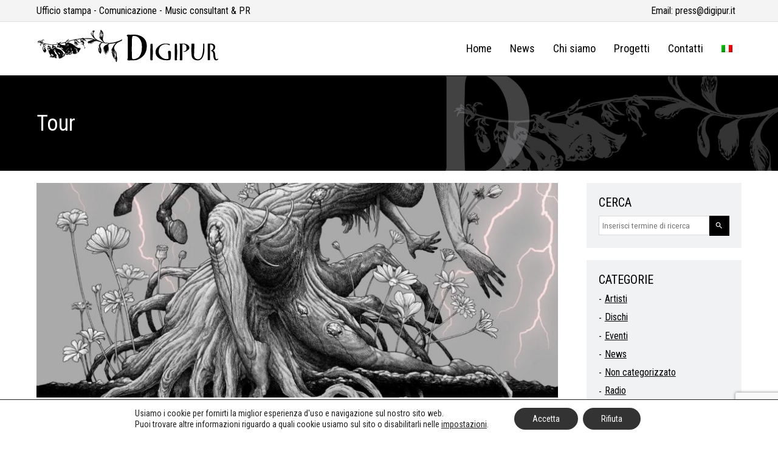

--- FILE ---
content_type: text/html; charset=UTF-8
request_url: https://digipur.it/category/tour/
body_size: 37407
content:

<!DOCTYPE html PUBLIC "-//W3C//DTD XHTML 1.0 Transitional//EN" "http://www.w3.org/TR/xhtml1/DTD/xhtml1-transitional.dtd"> 
<html xmlns="http://www.w3.org/1999/xhtml" lang="it">
<head> 
<meta name="viewport" content="width=device-width, initial-scale=1"/> 
<meta http-equiv="Content-Type" content="text/html; charset=UTF-8" /> 
 
<title> Tour Archivi - Digipur </title> 
<link rel="stylesheet" href="https://digipur.it/wp-content/themes/milron/style.css" media="screen" /> 
<link rel="shortcut icon" href="https://digipur.it/wp-content/themes/milron/images/favicon-16x16.ico" type="image/x-icon" /> 
<link rel="apple-touch-icon" href="https://digipur.it/wp-content/themes/milron/images/favicon32x32.ico">
<link rel="apple-touch-icon" sizes="114x114" href="https://digipur.it/wp-content/themes/milron/images/favicon-114x114.ico">
<link rel="apple-touch-icon" sizes="72x72" href="https://digipur.it/wp-content/themes/milron/images/favicon-72x72.ico">
<link rel="apple-touch-icon" sizes="144x144" href="https://digipur.it/wp-content/themes/milron/images/favicon-144x144.ico">
 
<!-- FONTS --> 
<link href="https://fonts.googleapis.com/css?family=Roboto+Condensed:300,400,700" rel="stylesheet">
<link href="https://fonts.googleapis.com/icon?family=Material+Icons"  rel="stylesheet"> 
<link href="https://use.fontawesome.com/releases/v5.0.1/css/all.css" rel="stylesheet"> 

 <!---- SCRIPT ----->
<script src="https://ajax.googleapis.com/ajax/libs/jquery/3.6.0/jquery.min.js"></script> 

<!-- Owlcarousel	--> 
<link rel="stylesheet" href="https://digipur.it/wp-content/themes/milron/js/owlcarousel/assets/owl.carousel.min.css"> 
<link rel="stylesheet" href="https://digipur.it/wp-content/themes/milron/js/owlcarousel/assets/owl.theme.default.min.css"> 
<!-- Owlcarousel JS	-->
<script src="https://digipur.it/wp-content/themes/milron/js/owlcarousel/owl.carousel.js"></script>
 
<!-- Lightbox	 -->
<link href="https://digipur.it/wp-content/themes/milron/js/lightbox/dist/css/lightbox.css" rel="stylesheet"> 
<script async src="https://digipur.it/wp-content/themes/milron/js/lightbox/dist/js/lightbox.js"></script> 
 
<!-- Parallax	 
<script type="text/javascript" src="/js/parallax.js-1.4.2/parallax.js"></script>--> 
 
<!-- Animation	--> 
<link rel="stylesheet" type="text/css" href="https://digipur.it/wp-content/themes/milron/includes/animation/animate.css"> 
 
<!-- RSS 2.0 --> 
<link rel="alternate" type="application/rss+xml" title="Digipur RSS" href="https://digipur.it/feed/" /> 
<!-- ATOM --> 
<link rel="alternate" type="application/atom+xml" title="Atom " href="https://digipur.it/feed/atom/" /> 
 <!-- RSS 2.0 COMMENT--> 
<link rel="alternate" type="application/rss+xml" title="Digipur Comments RSS" href="https://digipur.it/comments/feed/" /> 
<!-- ATOM COMMENT --> 
<link rel="alternate" type="application/atom+xml" title="Comments Atom " href="https://digipur.it/comments/feed/atom/" /> 


<meta name='robots' content='index, follow, max-image-preview:large, max-snippet:-1, max-video-preview:-1' />
<link rel="alternate" hreflang="it" href="https://digipur.it/category/tour/" />
<link rel="alternate" hreflang="x-default" href="https://digipur.it/category/tour/" />

	<!-- This site is optimized with the Yoast SEO plugin v25.2 - https://yoast.com/wordpress/plugins/seo/ -->
	<link rel="canonical" href="https://digipur.it/category/tour/" />
	<link rel="next" href="https://digipur.it/category/tour/page/2/" />
	<meta property="og:locale" content="it_IT" />
	<meta property="og:type" content="article" />
	<meta property="og:title" content="Tour Archivi - Digipur" />
	<meta property="og:url" content="https://digipur.it/category/tour/" />
	<meta property="og:site_name" content="Digipur" />
	<meta property="og:image" content="https://digipur.it/wp-content/uploads/2018/12/digipur-fb-e1570089625499.jpg" />
	<meta property="og:image:width" content="150" />
	<meta property="og:image:height" content="120" />
	<meta property="og:image:type" content="image/jpeg" />
	<meta name="twitter:card" content="summary_large_image" />
	<script type="application/ld+json" class="yoast-schema-graph">{"@context":"https://schema.org","@graph":[{"@type":"CollectionPage","@id":"https://digipur.it/category/tour/","url":"https://digipur.it/category/tour/","name":"Tour Archivi - Digipur","isPartOf":{"@id":"https://digipur.it/#website"},"primaryImageOfPage":{"@id":"https://digipur.it/category/tour/#primaryimage"},"image":{"@id":"https://digipur.it/category/tour/#primaryimage"},"thumbnailUrl":"https://digipur.it/wp-content/uploads/2025/04/OVO-GEMMA-scaled.jpeg","breadcrumb":{"@id":"https://digipur.it/category/tour/#breadcrumb"},"inLanguage":"it-IT"},{"@type":"ImageObject","inLanguage":"it-IT","@id":"https://digipur.it/category/tour/#primaryimage","url":"https://digipur.it/wp-content/uploads/2025/04/OVO-GEMMA-scaled.jpeg","contentUrl":"https://digipur.it/wp-content/uploads/2025/04/OVO-GEMMA-scaled.jpeg","width":2560,"height":2560,"caption":"Cover album OvO \"Gemma\" - artwork: Neroatto"},{"@type":"BreadcrumbList","@id":"https://digipur.it/category/tour/#breadcrumb","itemListElement":[{"@type":"ListItem","position":1,"name":"Home","item":"https://digipur.it/"},{"@type":"ListItem","position":2,"name":"Tour"}]},{"@type":"WebSite","@id":"https://digipur.it/#website","url":"https://digipur.it/","name":"Digipur","description":"","potentialAction":[{"@type":"SearchAction","target":{"@type":"EntryPoint","urlTemplate":"https://digipur.it/?s={search_term_string}"},"query-input":{"@type":"PropertyValueSpecification","valueRequired":true,"valueName":"search_term_string"}}],"inLanguage":"it-IT"}]}</script>
	<!-- / Yoast SEO plugin. -->


<link rel="alternate" type="application/rss+xml" title="Digipur &raquo; Tour Feed della categoria" href="https://digipur.it/category/tour/feed/" />
<style id='wp-img-auto-sizes-contain-inline-css' type='text/css'>
img:is([sizes=auto i],[sizes^="auto," i]){contain-intrinsic-size:3000px 1500px}
/*# sourceURL=wp-img-auto-sizes-contain-inline-css */
</style>

<style id='wp-emoji-styles-inline-css' type='text/css'>

	img.wp-smiley, img.emoji {
		display: inline !important;
		border: none !important;
		box-shadow: none !important;
		height: 1em !important;
		width: 1em !important;
		margin: 0 0.07em !important;
		vertical-align: -0.1em !important;
		background: none !important;
		padding: 0 !important;
	}
/*# sourceURL=wp-emoji-styles-inline-css */
</style>
<link rel='stylesheet' id='wp-block-library-css' href='https://digipur.it/wp-includes/css/dist/block-library/style.min.css?ver=6.9' type='text/css' media='all' />
<style id='global-styles-inline-css' type='text/css'>
:root{--wp--preset--aspect-ratio--square: 1;--wp--preset--aspect-ratio--4-3: 4/3;--wp--preset--aspect-ratio--3-4: 3/4;--wp--preset--aspect-ratio--3-2: 3/2;--wp--preset--aspect-ratio--2-3: 2/3;--wp--preset--aspect-ratio--16-9: 16/9;--wp--preset--aspect-ratio--9-16: 9/16;--wp--preset--color--black: #000000;--wp--preset--color--cyan-bluish-gray: #abb8c3;--wp--preset--color--white: #ffffff;--wp--preset--color--pale-pink: #f78da7;--wp--preset--color--vivid-red: #cf2e2e;--wp--preset--color--luminous-vivid-orange: #ff6900;--wp--preset--color--luminous-vivid-amber: #fcb900;--wp--preset--color--light-green-cyan: #7bdcb5;--wp--preset--color--vivid-green-cyan: #00d084;--wp--preset--color--pale-cyan-blue: #8ed1fc;--wp--preset--color--vivid-cyan-blue: #0693e3;--wp--preset--color--vivid-purple: #9b51e0;--wp--preset--gradient--vivid-cyan-blue-to-vivid-purple: linear-gradient(135deg,rgb(6,147,227) 0%,rgb(155,81,224) 100%);--wp--preset--gradient--light-green-cyan-to-vivid-green-cyan: linear-gradient(135deg,rgb(122,220,180) 0%,rgb(0,208,130) 100%);--wp--preset--gradient--luminous-vivid-amber-to-luminous-vivid-orange: linear-gradient(135deg,rgb(252,185,0) 0%,rgb(255,105,0) 100%);--wp--preset--gradient--luminous-vivid-orange-to-vivid-red: linear-gradient(135deg,rgb(255,105,0) 0%,rgb(207,46,46) 100%);--wp--preset--gradient--very-light-gray-to-cyan-bluish-gray: linear-gradient(135deg,rgb(238,238,238) 0%,rgb(169,184,195) 100%);--wp--preset--gradient--cool-to-warm-spectrum: linear-gradient(135deg,rgb(74,234,220) 0%,rgb(151,120,209) 20%,rgb(207,42,186) 40%,rgb(238,44,130) 60%,rgb(251,105,98) 80%,rgb(254,248,76) 100%);--wp--preset--gradient--blush-light-purple: linear-gradient(135deg,rgb(255,206,236) 0%,rgb(152,150,240) 100%);--wp--preset--gradient--blush-bordeaux: linear-gradient(135deg,rgb(254,205,165) 0%,rgb(254,45,45) 50%,rgb(107,0,62) 100%);--wp--preset--gradient--luminous-dusk: linear-gradient(135deg,rgb(255,203,112) 0%,rgb(199,81,192) 50%,rgb(65,88,208) 100%);--wp--preset--gradient--pale-ocean: linear-gradient(135deg,rgb(255,245,203) 0%,rgb(182,227,212) 50%,rgb(51,167,181) 100%);--wp--preset--gradient--electric-grass: linear-gradient(135deg,rgb(202,248,128) 0%,rgb(113,206,126) 100%);--wp--preset--gradient--midnight: linear-gradient(135deg,rgb(2,3,129) 0%,rgb(40,116,252) 100%);--wp--preset--font-size--small: 13px;--wp--preset--font-size--medium: 20px;--wp--preset--font-size--large: 36px;--wp--preset--font-size--x-large: 42px;--wp--preset--spacing--20: 0.44rem;--wp--preset--spacing--30: 0.67rem;--wp--preset--spacing--40: 1rem;--wp--preset--spacing--50: 1.5rem;--wp--preset--spacing--60: 2.25rem;--wp--preset--spacing--70: 3.38rem;--wp--preset--spacing--80: 5.06rem;--wp--preset--shadow--natural: 6px 6px 9px rgba(0, 0, 0, 0.2);--wp--preset--shadow--deep: 12px 12px 50px rgba(0, 0, 0, 0.4);--wp--preset--shadow--sharp: 6px 6px 0px rgba(0, 0, 0, 0.2);--wp--preset--shadow--outlined: 6px 6px 0px -3px rgb(255, 255, 255), 6px 6px rgb(0, 0, 0);--wp--preset--shadow--crisp: 6px 6px 0px rgb(0, 0, 0);}:where(.is-layout-flex){gap: 0.5em;}:where(.is-layout-grid){gap: 0.5em;}body .is-layout-flex{display: flex;}.is-layout-flex{flex-wrap: wrap;align-items: center;}.is-layout-flex > :is(*, div){margin: 0;}body .is-layout-grid{display: grid;}.is-layout-grid > :is(*, div){margin: 0;}:where(.wp-block-columns.is-layout-flex){gap: 2em;}:where(.wp-block-columns.is-layout-grid){gap: 2em;}:where(.wp-block-post-template.is-layout-flex){gap: 1.25em;}:where(.wp-block-post-template.is-layout-grid){gap: 1.25em;}.has-black-color{color: var(--wp--preset--color--black) !important;}.has-cyan-bluish-gray-color{color: var(--wp--preset--color--cyan-bluish-gray) !important;}.has-white-color{color: var(--wp--preset--color--white) !important;}.has-pale-pink-color{color: var(--wp--preset--color--pale-pink) !important;}.has-vivid-red-color{color: var(--wp--preset--color--vivid-red) !important;}.has-luminous-vivid-orange-color{color: var(--wp--preset--color--luminous-vivid-orange) !important;}.has-luminous-vivid-amber-color{color: var(--wp--preset--color--luminous-vivid-amber) !important;}.has-light-green-cyan-color{color: var(--wp--preset--color--light-green-cyan) !important;}.has-vivid-green-cyan-color{color: var(--wp--preset--color--vivid-green-cyan) !important;}.has-pale-cyan-blue-color{color: var(--wp--preset--color--pale-cyan-blue) !important;}.has-vivid-cyan-blue-color{color: var(--wp--preset--color--vivid-cyan-blue) !important;}.has-vivid-purple-color{color: var(--wp--preset--color--vivid-purple) !important;}.has-black-background-color{background-color: var(--wp--preset--color--black) !important;}.has-cyan-bluish-gray-background-color{background-color: var(--wp--preset--color--cyan-bluish-gray) !important;}.has-white-background-color{background-color: var(--wp--preset--color--white) !important;}.has-pale-pink-background-color{background-color: var(--wp--preset--color--pale-pink) !important;}.has-vivid-red-background-color{background-color: var(--wp--preset--color--vivid-red) !important;}.has-luminous-vivid-orange-background-color{background-color: var(--wp--preset--color--luminous-vivid-orange) !important;}.has-luminous-vivid-amber-background-color{background-color: var(--wp--preset--color--luminous-vivid-amber) !important;}.has-light-green-cyan-background-color{background-color: var(--wp--preset--color--light-green-cyan) !important;}.has-vivid-green-cyan-background-color{background-color: var(--wp--preset--color--vivid-green-cyan) !important;}.has-pale-cyan-blue-background-color{background-color: var(--wp--preset--color--pale-cyan-blue) !important;}.has-vivid-cyan-blue-background-color{background-color: var(--wp--preset--color--vivid-cyan-blue) !important;}.has-vivid-purple-background-color{background-color: var(--wp--preset--color--vivid-purple) !important;}.has-black-border-color{border-color: var(--wp--preset--color--black) !important;}.has-cyan-bluish-gray-border-color{border-color: var(--wp--preset--color--cyan-bluish-gray) !important;}.has-white-border-color{border-color: var(--wp--preset--color--white) !important;}.has-pale-pink-border-color{border-color: var(--wp--preset--color--pale-pink) !important;}.has-vivid-red-border-color{border-color: var(--wp--preset--color--vivid-red) !important;}.has-luminous-vivid-orange-border-color{border-color: var(--wp--preset--color--luminous-vivid-orange) !important;}.has-luminous-vivid-amber-border-color{border-color: var(--wp--preset--color--luminous-vivid-amber) !important;}.has-light-green-cyan-border-color{border-color: var(--wp--preset--color--light-green-cyan) !important;}.has-vivid-green-cyan-border-color{border-color: var(--wp--preset--color--vivid-green-cyan) !important;}.has-pale-cyan-blue-border-color{border-color: var(--wp--preset--color--pale-cyan-blue) !important;}.has-vivid-cyan-blue-border-color{border-color: var(--wp--preset--color--vivid-cyan-blue) !important;}.has-vivid-purple-border-color{border-color: var(--wp--preset--color--vivid-purple) !important;}.has-vivid-cyan-blue-to-vivid-purple-gradient-background{background: var(--wp--preset--gradient--vivid-cyan-blue-to-vivid-purple) !important;}.has-light-green-cyan-to-vivid-green-cyan-gradient-background{background: var(--wp--preset--gradient--light-green-cyan-to-vivid-green-cyan) !important;}.has-luminous-vivid-amber-to-luminous-vivid-orange-gradient-background{background: var(--wp--preset--gradient--luminous-vivid-amber-to-luminous-vivid-orange) !important;}.has-luminous-vivid-orange-to-vivid-red-gradient-background{background: var(--wp--preset--gradient--luminous-vivid-orange-to-vivid-red) !important;}.has-very-light-gray-to-cyan-bluish-gray-gradient-background{background: var(--wp--preset--gradient--very-light-gray-to-cyan-bluish-gray) !important;}.has-cool-to-warm-spectrum-gradient-background{background: var(--wp--preset--gradient--cool-to-warm-spectrum) !important;}.has-blush-light-purple-gradient-background{background: var(--wp--preset--gradient--blush-light-purple) !important;}.has-blush-bordeaux-gradient-background{background: var(--wp--preset--gradient--blush-bordeaux) !important;}.has-luminous-dusk-gradient-background{background: var(--wp--preset--gradient--luminous-dusk) !important;}.has-pale-ocean-gradient-background{background: var(--wp--preset--gradient--pale-ocean) !important;}.has-electric-grass-gradient-background{background: var(--wp--preset--gradient--electric-grass) !important;}.has-midnight-gradient-background{background: var(--wp--preset--gradient--midnight) !important;}.has-small-font-size{font-size: var(--wp--preset--font-size--small) !important;}.has-medium-font-size{font-size: var(--wp--preset--font-size--medium) !important;}.has-large-font-size{font-size: var(--wp--preset--font-size--large) !important;}.has-x-large-font-size{font-size: var(--wp--preset--font-size--x-large) !important;}
/*# sourceURL=global-styles-inline-css */
</style>

<style id='classic-theme-styles-inline-css' type='text/css'>
/*! This file is auto-generated */
.wp-block-button__link{color:#fff;background-color:#32373c;border-radius:9999px;box-shadow:none;text-decoration:none;padding:calc(.667em + 2px) calc(1.333em + 2px);font-size:1.125em}.wp-block-file__button{background:#32373c;color:#fff;text-decoration:none}
/*# sourceURL=/wp-includes/css/classic-themes.min.css */
</style>
<link rel='stylesheet' id='contact-form-7-css' href='https://digipur.it/wp-content/plugins/contact-form-7/includes/css/styles.css?ver=6.0.6' type='text/css' media='all' />
<link rel='stylesheet' id='wpml-menu-item-0-css' href='https://digipur.it/wp-content/plugins/sitepress-multilingual-cms/templates/language-switchers/menu-item/style.min.css?ver=1' type='text/css' media='all' />
<style id='akismet-widget-style-inline-css' type='text/css'>

			.a-stats {
				--akismet-color-mid-green: #357b49;
				--akismet-color-white: #fff;
				--akismet-color-light-grey: #f6f7f7;

				max-width: 350px;
				width: auto;
			}

			.a-stats * {
				all: unset;
				box-sizing: border-box;
			}

			.a-stats strong {
				font-weight: 600;
			}

			.a-stats a.a-stats__link,
			.a-stats a.a-stats__link:visited,
			.a-stats a.a-stats__link:active {
				background: var(--akismet-color-mid-green);
				border: none;
				box-shadow: none;
				border-radius: 8px;
				color: var(--akismet-color-white);
				cursor: pointer;
				display: block;
				font-family: -apple-system, BlinkMacSystemFont, 'Segoe UI', 'Roboto', 'Oxygen-Sans', 'Ubuntu', 'Cantarell', 'Helvetica Neue', sans-serif;
				font-weight: 500;
				padding: 12px;
				text-align: center;
				text-decoration: none;
				transition: all 0.2s ease;
			}

			/* Extra specificity to deal with TwentyTwentyOne focus style */
			.widget .a-stats a.a-stats__link:focus {
				background: var(--akismet-color-mid-green);
				color: var(--akismet-color-white);
				text-decoration: none;
			}

			.a-stats a.a-stats__link:hover {
				filter: brightness(110%);
				box-shadow: 0 4px 12px rgba(0, 0, 0, 0.06), 0 0 2px rgba(0, 0, 0, 0.16);
			}

			.a-stats .count {
				color: var(--akismet-color-white);
				display: block;
				font-size: 1.5em;
				line-height: 1.4;
				padding: 0 13px;
				white-space: nowrap;
			}
		
/*# sourceURL=akismet-widget-style-inline-css */
</style>
<link rel='stylesheet' id='moove_gdpr_frontend-css' href='https://digipur.it/wp-content/plugins/gdpr-cookie-compliance/dist/styles/gdpr-main-nf.css?ver=4.16.1' type='text/css' media='all' />
<style id='moove_gdpr_frontend-inline-css' type='text/css'>
				#moove_gdpr_cookie_modal .moove-gdpr-modal-content .moove-gdpr-tab-main h3.tab-title, 
				#moove_gdpr_cookie_modal .moove-gdpr-modal-content .moove-gdpr-tab-main span.tab-title,
				#moove_gdpr_cookie_modal .moove-gdpr-modal-content .moove-gdpr-modal-left-content #moove-gdpr-menu li a, 
				#moove_gdpr_cookie_modal .moove-gdpr-modal-content .moove-gdpr-modal-left-content #moove-gdpr-menu li button,
				#moove_gdpr_cookie_modal .moove-gdpr-modal-content .moove-gdpr-modal-left-content .moove-gdpr-branding-cnt a,
				#moove_gdpr_cookie_modal .moove-gdpr-modal-content .moove-gdpr-modal-footer-content .moove-gdpr-button-holder a.mgbutton, 
				#moove_gdpr_cookie_modal .moove-gdpr-modal-content .moove-gdpr-modal-footer-content .moove-gdpr-button-holder button.mgbutton,
				#moove_gdpr_cookie_modal .cookie-switch .cookie-slider:after, 
				#moove_gdpr_cookie_modal .cookie-switch .slider:after, 
				#moove_gdpr_cookie_modal .switch .cookie-slider:after, 
				#moove_gdpr_cookie_modal .switch .slider:after,
				#moove_gdpr_cookie_info_bar .moove-gdpr-info-bar-container .moove-gdpr-info-bar-content p, 
				#moove_gdpr_cookie_info_bar .moove-gdpr-info-bar-container .moove-gdpr-info-bar-content p a,
				#moove_gdpr_cookie_info_bar .moove-gdpr-info-bar-container .moove-gdpr-info-bar-content a.mgbutton, 
				#moove_gdpr_cookie_info_bar .moove-gdpr-info-bar-container .moove-gdpr-info-bar-content button.mgbutton,
				#moove_gdpr_cookie_modal .moove-gdpr-modal-content .moove-gdpr-tab-main .moove-gdpr-tab-main-content h1, 
				#moove_gdpr_cookie_modal .moove-gdpr-modal-content .moove-gdpr-tab-main .moove-gdpr-tab-main-content h2, 
				#moove_gdpr_cookie_modal .moove-gdpr-modal-content .moove-gdpr-tab-main .moove-gdpr-tab-main-content h3, 
				#moove_gdpr_cookie_modal .moove-gdpr-modal-content .moove-gdpr-tab-main .moove-gdpr-tab-main-content h4, 
				#moove_gdpr_cookie_modal .moove-gdpr-modal-content .moove-gdpr-tab-main .moove-gdpr-tab-main-content h5, 
				#moove_gdpr_cookie_modal .moove-gdpr-modal-content .moove-gdpr-tab-main .moove-gdpr-tab-main-content h6,
				#moove_gdpr_cookie_modal .moove-gdpr-modal-content.moove_gdpr_modal_theme_v2 .moove-gdpr-modal-title .tab-title,
				#moove_gdpr_cookie_modal .moove-gdpr-modal-content.moove_gdpr_modal_theme_v2 .moove-gdpr-tab-main h3.tab-title, 
				#moove_gdpr_cookie_modal .moove-gdpr-modal-content.moove_gdpr_modal_theme_v2 .moove-gdpr-tab-main span.tab-title,
				#moove_gdpr_cookie_modal .moove-gdpr-modal-content.moove_gdpr_modal_theme_v2 .moove-gdpr-branding-cnt a {
				 	font-weight: inherit				}
			#moove_gdpr_cookie_modal,#moove_gdpr_cookie_info_bar,.gdpr_cookie_settings_shortcode_content{font-family:'Roboto Condensed',sans-serif}#moove_gdpr_save_popup_settings_button{background-color:#373737;color:#fff}#moove_gdpr_save_popup_settings_button:hover{background-color:#000}#moove_gdpr_cookie_info_bar .moove-gdpr-info-bar-container .moove-gdpr-info-bar-content a.mgbutton,#moove_gdpr_cookie_info_bar .moove-gdpr-info-bar-container .moove-gdpr-info-bar-content button.mgbutton{background-color:#333}#moove_gdpr_cookie_modal .moove-gdpr-modal-content .moove-gdpr-modal-footer-content .moove-gdpr-button-holder a.mgbutton,#moove_gdpr_cookie_modal .moove-gdpr-modal-content .moove-gdpr-modal-footer-content .moove-gdpr-button-holder button.mgbutton,.gdpr_cookie_settings_shortcode_content .gdpr-shr-button.button-green{background-color:#333;border-color:#333}#moove_gdpr_cookie_modal .moove-gdpr-modal-content .moove-gdpr-modal-footer-content .moove-gdpr-button-holder a.mgbutton:hover,#moove_gdpr_cookie_modal .moove-gdpr-modal-content .moove-gdpr-modal-footer-content .moove-gdpr-button-holder button.mgbutton:hover,.gdpr_cookie_settings_shortcode_content .gdpr-shr-button.button-green:hover{background-color:#fff;color:#333}#moove_gdpr_cookie_modal .moove-gdpr-modal-content .moove-gdpr-modal-close i,#moove_gdpr_cookie_modal .moove-gdpr-modal-content .moove-gdpr-modal-close span.gdpr-icon{background-color:#333;border:1px solid #333}#moove_gdpr_cookie_info_bar span.change-settings-button.focus-g,#moove_gdpr_cookie_info_bar span.change-settings-button:focus,#moove_gdpr_cookie_info_bar button.change-settings-button.focus-g,#moove_gdpr_cookie_info_bar button.change-settings-button:focus{-webkit-box-shadow:0 0 1px 3px #333;-moz-box-shadow:0 0 1px 3px #333;box-shadow:0 0 1px 3px #333}#moove_gdpr_cookie_modal .moove-gdpr-modal-content .moove-gdpr-modal-close i:hover,#moove_gdpr_cookie_modal .moove-gdpr-modal-content .moove-gdpr-modal-close span.gdpr-icon:hover,#moove_gdpr_cookie_info_bar span[data-href]>u.change-settings-button{color:#333}#moove_gdpr_cookie_modal .moove-gdpr-modal-content .moove-gdpr-modal-left-content #moove-gdpr-menu li.menu-item-selected a span.gdpr-icon,#moove_gdpr_cookie_modal .moove-gdpr-modal-content .moove-gdpr-modal-left-content #moove-gdpr-menu li.menu-item-selected button span.gdpr-icon{color:inherit}#moove_gdpr_cookie_modal .moove-gdpr-modal-content .moove-gdpr-modal-left-content #moove-gdpr-menu li a span.gdpr-icon,#moove_gdpr_cookie_modal .moove-gdpr-modal-content .moove-gdpr-modal-left-content #moove-gdpr-menu li button span.gdpr-icon{color:inherit}#moove_gdpr_cookie_modal .gdpr-acc-link{line-height:0;font-size:0;color:transparent;position:absolute}#moove_gdpr_cookie_modal .moove-gdpr-modal-content .moove-gdpr-modal-close:hover i,#moove_gdpr_cookie_modal .moove-gdpr-modal-content .moove-gdpr-modal-left-content #moove-gdpr-menu li a,#moove_gdpr_cookie_modal .moove-gdpr-modal-content .moove-gdpr-modal-left-content #moove-gdpr-menu li button,#moove_gdpr_cookie_modal .moove-gdpr-modal-content .moove-gdpr-modal-left-content #moove-gdpr-menu li button i,#moove_gdpr_cookie_modal .moove-gdpr-modal-content .moove-gdpr-modal-left-content #moove-gdpr-menu li a i,#moove_gdpr_cookie_modal .moove-gdpr-modal-content .moove-gdpr-tab-main .moove-gdpr-tab-main-content a:hover,#moove_gdpr_cookie_info_bar.moove-gdpr-dark-scheme .moove-gdpr-info-bar-container .moove-gdpr-info-bar-content a.mgbutton:hover,#moove_gdpr_cookie_info_bar.moove-gdpr-dark-scheme .moove-gdpr-info-bar-container .moove-gdpr-info-bar-content button.mgbutton:hover,#moove_gdpr_cookie_info_bar.moove-gdpr-dark-scheme .moove-gdpr-info-bar-container .moove-gdpr-info-bar-content a:hover,#moove_gdpr_cookie_info_bar.moove-gdpr-dark-scheme .moove-gdpr-info-bar-container .moove-gdpr-info-bar-content button:hover,#moove_gdpr_cookie_info_bar.moove-gdpr-dark-scheme .moove-gdpr-info-bar-container .moove-gdpr-info-bar-content span.change-settings-button:hover,#moove_gdpr_cookie_info_bar.moove-gdpr-dark-scheme .moove-gdpr-info-bar-container .moove-gdpr-info-bar-content button.change-settings-button:hover,#moove_gdpr_cookie_info_bar.moove-gdpr-dark-scheme .moove-gdpr-info-bar-container .moove-gdpr-info-bar-content u.change-settings-button:hover,#moove_gdpr_cookie_info_bar span[data-href]>u.change-settings-button,#moove_gdpr_cookie_info_bar.moove-gdpr-dark-scheme .moove-gdpr-info-bar-container .moove-gdpr-info-bar-content a.mgbutton.focus-g,#moove_gdpr_cookie_info_bar.moove-gdpr-dark-scheme .moove-gdpr-info-bar-container .moove-gdpr-info-bar-content button.mgbutton.focus-g,#moove_gdpr_cookie_info_bar.moove-gdpr-dark-scheme .moove-gdpr-info-bar-container .moove-gdpr-info-bar-content a.focus-g,#moove_gdpr_cookie_info_bar.moove-gdpr-dark-scheme .moove-gdpr-info-bar-container .moove-gdpr-info-bar-content button.focus-g,#moove_gdpr_cookie_info_bar.moove-gdpr-dark-scheme .moove-gdpr-info-bar-container .moove-gdpr-info-bar-content a.mgbutton:focus,#moove_gdpr_cookie_info_bar.moove-gdpr-dark-scheme .moove-gdpr-info-bar-container .moove-gdpr-info-bar-content button.mgbutton:focus,#moove_gdpr_cookie_info_bar.moove-gdpr-dark-scheme .moove-gdpr-info-bar-container .moove-gdpr-info-bar-content a:focus,#moove_gdpr_cookie_info_bar.moove-gdpr-dark-scheme .moove-gdpr-info-bar-container .moove-gdpr-info-bar-content button:focus,#moove_gdpr_cookie_info_bar.moove-gdpr-dark-scheme .moove-gdpr-info-bar-container .moove-gdpr-info-bar-content span.change-settings-button.focus-g,span.change-settings-button:focus,button.change-settings-button.focus-g,button.change-settings-button:focus,#moove_gdpr_cookie_info_bar.moove-gdpr-dark-scheme .moove-gdpr-info-bar-container .moove-gdpr-info-bar-content u.change-settings-button.focus-g,#moove_gdpr_cookie_info_bar.moove-gdpr-dark-scheme .moove-gdpr-info-bar-container .moove-gdpr-info-bar-content u.change-settings-button:focus{color:#333}#moove_gdpr_cookie_modal .moove-gdpr-branding.focus-g span,#moove_gdpr_cookie_modal .moove-gdpr-modal-content .moove-gdpr-tab-main a.focus-g{color:#333}#moove_gdpr_cookie_modal.gdpr_lightbox-hide{display:none}
/*# sourceURL=moove_gdpr_frontend-inline-css */
</style>
<script type="text/javascript" src="https://digipur.it/wp-includes/js/jquery/jquery.min.js?ver=3.7.1" id="jquery-core-js"></script>
<script type="text/javascript" src="https://digipur.it/wp-includes/js/jquery/jquery-migrate.min.js?ver=3.4.1" id="jquery-migrate-js"></script>
<script type="text/javascript" src="https://digipur.it/wp-content/themes/milron/js/jquery-addons.js?ver=6.9" id="jquery-addons-js"></script>
<link rel="https://api.w.org/" href="https://digipur.it/wp-json/" /><link rel="alternate" title="JSON" type="application/json" href="https://digipur.it/wp-json/wp/v2/categories/28" /><link rel="EditURI" type="application/rsd+xml" title="RSD" href="https://digipur.it/xmlrpc.php?rsd" />
<meta name="generator" content="WordPress 6.9" />
<meta name="generator" content="WPML ver:4.7.6 stt:1,27;" />
 
<!--- CUSTOM STYLE -----> 
<style> 
	h2, h3, h4, a, a:hover, #menu-main li a:hover, #menu-main li.current-menu-item a, #menu-main li.current-post-ancestor a, #menu-main li.current-menu-parent > a, #menu-main li.current-menu-parent > a, .citazione .column-inner p, .owl-carousel.top-page .item a, .search-button input[type="submit"], ul li.woocommerce-MyAccount-navigation-link:hover a , ul li.woocommerce-MyAccount-navigation-link.is-active a, .menu-termini-condizioni-container ul li.menu-item.current-menu-item a{ color:#000000;} 
	.border-left, .section-title .row-inner .column_1-2 .column-inner,.pagination a, .owl-carousel.top-page .item a{ border-color:#000000 !important;} 
	.owl-carousel.top-page .item a:hover{ color:#fff;} 
	.owl-carousel.top-page .item a:hover, .woocommerce #respond input#submit:hover, .woocommerce a.button:hover, .woocommerce button.button:hover, .woocommerce input.button:hover, .woocommerce #respond input#submit, .woocommerce a.button, .woocommerce input.button, .woocommerce #respond input#submit.alt, .woocommerce a.button.alt, .woocommerce button.button.alt, .woocommerce input.button.alt{ background-color:#000000 !important;} 
</style> 
</head> 
<body class="archive category category-tour category-28 wp-theme-milron"> 
<!-- inizio wrapper --> 
<div id="wrapper"> 
		<!-- start header --> 
	<div class="top-header">
			<div class="row"> 
				<div class="row-inner"> 
					<div class="columns column_1-2"> 
						 <span>Ufficio stampa - Comunicazione - Music consultant & PR</span>
					</div>
					<div class="columns column_1-2 top-header-right last"> 
						<div class="email"> 
							<span>Email: </span><a href="mailto:press@digipur.it" >press@digipur.it</a> 
						</div>
											</div>
				</div> 
			</div> 
    	</div>
	<header id="header"> 
		
		<div class="navigation"> 
			<div class="row"> 
				<div class="row-inner"> 
					<div id="logo"> 
						<a href="https://digipur.it" title="Digipur"> 
							<img src="http://digipur.it/wp-content/uploads/2018/11/logo-digipur.svg" alt="Digipur" /> 
						</a> 
					</div> 
					<!-- start menu --> 
					<div class="mobile_menu_button"><button class="c-hamburger c-hamburger--htx"><span>toggle menu</span></button></div>
					<div id="nav"> 
					<div class="ic-main-menu">
						<div class="menu-main-menu-container"><ul id="menu-main" class="menu"><li id="menu-item-24" class="menu-item menu-item-type-post_type menu-item-object-page menu-item-home menu-item-24"><a href="https://digipur.it/">Home</a></li>
<li id="menu-item-23" class="menu-item menu-item-type-post_type menu-item-object-page current_page_parent menu-item-23"><a href="https://digipur.it/news/">News</a></li>
<li id="menu-item-21" class="menu-item menu-item-type-post_type menu-item-object-page menu-item-21"><a href="https://digipur.it/chi-siamo/">Chi siamo</a></li>
<li id="menu-item-22" class="menu-item menu-item-type-post_type menu-item-object-page menu-item-22"><a href="https://digipur.it/progetti/">Progetti</a></li>
<li id="menu-item-20" class="menu-item menu-item-type-post_type menu-item-object-page menu-item-20"><a href="https://digipur.it/contatti/">Contatti</a></li>
<li id="menu-item-wpml-ls-2-it" class="menu-item wpml-ls-slot-2 wpml-ls-item wpml-ls-item-it wpml-ls-current-language wpml-ls-menu-item wpml-ls-first-item wpml-ls-last-item menu-item-type-wpml_ls_menu_item menu-item-object-wpml_ls_menu_item menu-item-wpml-ls-2-it"><a href="https://digipur.it/category/tour/" title="Passa a "><img
            class="wpml-ls-flag"
            src="https://digipur.it/wp-content/plugins/sitepress-multilingual-cms/res/flags/it.png"
            alt="Italiano"
            width=18
            height=12
    /></a></li>
</ul></div>					</div> 
					<div class="ic-mobile-menu"> 
					<div class="menu-main-menu-container"><ul id="menu-mobile" class="menu"><li class="menu-item menu-item-type-post_type menu-item-object-page menu-item-home menu-item-24"><a href="https://digipur.it/">Home</a></li>
<li class="menu-item menu-item-type-post_type menu-item-object-page current_page_parent menu-item-23"><a href="https://digipur.it/news/">News</a></li>
<li class="menu-item menu-item-type-post_type menu-item-object-page menu-item-21"><a href="https://digipur.it/chi-siamo/">Chi siamo</a></li>
<li class="menu-item menu-item-type-post_type menu-item-object-page menu-item-22"><a href="https://digipur.it/progetti/">Progetti</a></li>
<li class="menu-item menu-item-type-post_type menu-item-object-page menu-item-20"><a href="https://digipur.it/contatti/">Contatti</a></li>
<li class="menu-item wpml-ls-slot-2 wpml-ls-item wpml-ls-item-it wpml-ls-current-language wpml-ls-menu-item wpml-ls-first-item wpml-ls-last-item menu-item-type-wpml_ls_menu_item menu-item-object-wpml_ls_menu_item menu-item-wpml-ls-2-it"><a href="https://digipur.it/category/tour/" title="Passa a "><img
            class="wpml-ls-flag"
            src="https://digipur.it/wp-content/plugins/sitepress-multilingual-cms/res/flags/it.png"
            alt="Italiano"
            width=18
            height=12
    /></a></li>
</ul></div></div> 
					</div> 
					<!-- end menu --> 
					<div class="clear"></div> 
				<!-- end row --> 
				</div> 
			</div> 
		</div> 
	<!-- end header --> 
	</header> 
	<div class="header-sticky-height"></div> 
 
<!-- inizio content -->
<div id="main">
	<div class="content">
		<div class="row page-title"  style=" background-color:#000; background-image: url(https://digipur.it/wp-content/uploads/2018/11/bg-news.jpg); padding-top: 60px; padding-bottom: 20px;"> 
			<div class="row-inner">
				<div class="columns column_1-1 last">

								<h1 class="entry-title">Tour</h1>
				</div>
			</div>
		</div>
		<div class="row post-archive">
			<div class="row-inner">
			<div class="columns column_3-4">
			
				
					<!-- pagination here -->

					<!-- the loop -->
											<div id="post-21687" class="post-21687 post type-post status-publish format-standard has-post-thumbnail hentry category-artisti category-dischi category-eventi category-news category-tour tag-ovo">

							<div class="post-thumb"><a href="https://digipur.it/gli-ovo-pubblicano-il-nuovo-album-gemma-un-atto-di-creazione-electro-metal-in-uscita-oggi-3-ottobre-2025-per-artoffact-records-e-avviano-il-relativo-tour/"><img width="850" height="350" src="https://digipur.it/wp-content/uploads/2025/04/OVO-GEMMA-850x350.jpeg" class="attachment-blog-thumb size-blog-thumb wp-post-image" alt="" decoding="async" fetchpriority="high" /></a></div>
							<div class="post-content">
								<h2 class="post-title"><a href="https://digipur.it/gli-ovo-pubblicano-il-nuovo-album-gemma-un-atto-di-creazione-electro-metal-in-uscita-oggi-3-ottobre-2025-per-artoffact-records-e-avviano-il-relativo-tour/">Gli OvO pubblicano il nuovo album &#8220;Gemma&#8221;, un atto di creazione electro-metal, in uscita oggi 3 ottobre 2025 per Artoffact Records, e avviano il relativo tour</a></h2>
								<p>Gemma, undicesimo album di studio degli OvO che celebra i loro venticinque anni di attività, è un manifesto di trasformazione. Come una semina che si fa promessa, Gemma non è solo il titolo dell&#8217;album,&#8230; <a href="https://digipur.it/gli-ovo-pubblicano-il-nuovo-album-gemma-un-atto-di-creazione-electro-metal-in-uscita-oggi-3-ottobre-2025-per-artoffact-records-e-avviano-il-relativo-tour/" style="text-decoration:underline;">Leggi Tutto</a></p>
							</div>
						</div><!-- /#post- -->
											<div id="post-21664" class="post-21664 post type-post status-publish format-standard has-post-thumbnail hentry category-artisti category-dischi category-eventi category-news category-tour tag-kety-fusco">

							<div class="post-thumb"><a href="https://digipur.it/kety-fusco-pubblica-il-nuovo-album-boheme-da-oggi-19-settembre-per-a-tree-in-a-field-records-larpa-come-non-lavete-mai-immaginata/"><img width="850" height="350" src="https://digipur.it/wp-content/uploads/2025/03/KETY-FUSCO-BOHEME-COVER-ALBUM-850x350.jpg" class="attachment-blog-thumb size-blog-thumb wp-post-image" alt="" decoding="async" /></a></div>
							<div class="post-content">
								<h2 class="post-title"><a href="https://digipur.it/kety-fusco-pubblica-il-nuovo-album-boheme-da-oggi-19-settembre-per-a-tree-in-a-field-records-larpa-come-non-lavete-mai-immaginata/">Kety Fusco pubblica il nuovo album &#8220;BOHÈME&#8221;, da oggi 19 settembre per A Tree In A Field Records: l’arpa come non l’avete mai immaginata</a></h2>
								<p>L’arpa come non l’avete mai immaginata. BOHÈME è il nuovo e secondo album di studio della giovane e già rivoluzionaria arpista e compositrice italo-svizzera Kety Fusco, in uscita in vinile e digitale&#8230; <a href="https://digipur.it/kety-fusco-pubblica-il-nuovo-album-boheme-da-oggi-19-settembre-per-a-tree-in-a-field-records-larpa-come-non-lavete-mai-immaginata/" style="text-decoration:underline;">Leggi Tutto</a></p>
							</div>
						</div><!-- /#post- -->
											<div id="post-21564" class="post-21564 post type-post status-publish format-standard has-post-thumbnail hentry category-artisti category-dischi category-eventi category-news category-tour tag-ovo">

							<div class="post-thumb"><a href="https://digipur.it/gli-ovo-annunciano-il-tour-europeo-di-gemma-il-nuovo-album-in-uscita-il-3-ottobre-2025-per-artoffact-records/"><img width="850" height="350" src="https://digipur.it/wp-content/uploads/2025/04/ovo-poster-tour-post-ig-850x350.jpg" class="attachment-blog-thumb size-blog-thumb wp-post-image" alt="" decoding="async" /></a></div>
							<div class="post-content">
								<h2 class="post-title"><a href="https://digipur.it/gli-ovo-annunciano-il-tour-europeo-di-gemma-il-nuovo-album-in-uscita-il-3-ottobre-2025-per-artoffact-records/">Gli OvO annunciano il tour europeo di  &#8220;Gemma&#8221;, il nuovo album in uscita il 3 ottobre 2025 per Artoffact Records</a></h2>
								<p>Gemma, undicesimo album di studio degli OvO che celebra i loro venticinque anni di attività, è un manifesto di trasformazione. Come una semina che si fa promessa, Gemma non è solo il titolo dell&#8217;album,&#8230; <a href="https://digipur.it/gli-ovo-annunciano-il-tour-europeo-di-gemma-il-nuovo-album-in-uscita-il-3-ottobre-2025-per-artoffact-records/" style="text-decoration:underline;">Leggi Tutto</a></p>
							</div>
						</div><!-- /#post- -->
											<div id="post-19592" class="post-19592 post type-post status-publish format-standard has-post-thumbnail hentry category-artisti category-dischi category-eventi category-news category-tour tag-le-pietre-dei-giganti">

							<div class="post-thumb"><a href="https://digipur.it/le-pietre-dei-giganti-lalbum-live-prima-che-il-fuoco-avvolga-ogni-cosa-e-in-uscita-oggi-17-maggio-per-overdub-recordings/"><img width="850" height="350" src="https://digipur.it/wp-content/uploads/2024/04/Copertina-LPDG-Prima-che-il-fuoco-avvolga-ogni-cosa-850x350.jpg" class="attachment-blog-thumb size-blog-thumb wp-post-image" alt="" decoding="async" /></a></div>
							<div class="post-content">
								<h2 class="post-title"><a href="https://digipur.it/le-pietre-dei-giganti-lalbum-live-prima-che-il-fuoco-avvolga-ogni-cosa-e-in-uscita-oggi-17-maggio-per-overdub-recordings/">Le Pietre dei Giganti: l’album live &#8220;Prima che il fuoco avvolga ogni cosa&#8221; è in uscita oggi 17 maggio per Overdub Recordings</a></h2>
								<p>A due anni di distanza dal secondo album di studio Veti e culti, che ne aveva decretato l&#8217;evoluzione artistica, Le Pietre dei Giganti chiudono un cerchio con la&#8230; <a href="https://digipur.it/le-pietre-dei-giganti-lalbum-live-prima-che-il-fuoco-avvolga-ogni-cosa-e-in-uscita-oggi-17-maggio-per-overdub-recordings/" style="text-decoration:underline;">Leggi Tutto</a></p>
							</div>
						</div><!-- /#post- -->
											<div id="post-19377" class="post-19377 post type-post status-publish format-standard has-post-thumbnail hentry category-artisti category-dischi category-eventi category-news category-tour tag-le-pietre-dei-giganti">

							<div class="post-thumb"><a href="https://digipur.it/le-pietre-dei-giganti-lalbum-live-prima-che-il-fuoco-avvolga-ogni-cosa-e-in-uscita-il-17-maggio-anticipato-dal-singolo-foresta-ii-la-bestia/"><img width="850" height="350" src="https://digipur.it/wp-content/uploads/2024/04/67542.jpg-1000x1000-1-850x350.webp" class="attachment-blog-thumb size-blog-thumb wp-post-image" alt="" decoding="async" /></a></div>
							<div class="post-content">
								<h2 class="post-title"><a href="https://digipur.it/le-pietre-dei-giganti-lalbum-live-prima-che-il-fuoco-avvolga-ogni-cosa-e-in-uscita-il-17-maggio-anticipato-dal-singolo-foresta-ii-la-bestia/">Le Pietre dei Giganti: l’album live &#8220;Prima che il fuoco avvolga ogni cosa&#8221; è in uscita il 17 maggio, anticipato dal singolo &#8220;Foresta II (La bestia)&#8221;</a></h2>
								<p>A due anni di distanza dal secondo album di studio Veti e culti, che ne aveva decretato l&#8217;evoluzione artistica, Le Pietre dei Giganti chiudono un cerchio con la&#8230; <a href="https://digipur.it/le-pietre-dei-giganti-lalbum-live-prima-che-il-fuoco-avvolga-ogni-cosa-e-in-uscita-il-17-maggio-anticipato-dal-singolo-foresta-ii-la-bestia/" style="text-decoration:underline;">Leggi Tutto</a></p>
							</div>
						</div><!-- /#post- -->
											<div id="post-19263" class="post-19263 post type-post status-publish format-standard has-post-thumbnail hentry category-artisti category-dischi category-news category-tour category-video tag-r-y-f">

							<div class="post-thumb"><a href="https://digipur.it/r-y-f-il-nuovo-album-deep-dark-blue-e-in-uscita-oggi-5-aprile-per-bronson-recordings-con-i-feat-di-moor-mother-skin-skunk-anansie-alos-ovo/"><img width="850" height="350" src="https://digipur.it/wp-content/uploads/2023/12/COVER-850x350.jpg" class="attachment-blog-thumb size-blog-thumb wp-post-image" alt="" decoding="async" /></a></div>
							<div class="post-content">
								<h2 class="post-title"><a href="https://digipur.it/r-y-f-il-nuovo-album-deep-dark-blue-e-in-uscita-oggi-5-aprile-per-bronson-recordings-con-i-feat-di-moor-mother-skin-skunk-anansie-alos-ovo/">R.Y.F.: il nuovo album &#8220;Deep Dark Blue&#8221; è in uscita oggi 5 aprile per Bronson Recordings, con i feat. di Moor Mother, Skin (Skunk Anansie), Alos (OvO)</a></h2>
								<p>Se il blu è il colore della tristezza, oppure il colore migliore per centrare il bersaglio dell’autenticità nella comunicazione, R.Y.F. – il progetto della singer-songwriter e musicista&#8230; <a href="https://digipur.it/r-y-f-il-nuovo-album-deep-dark-blue-e-in-uscita-oggi-5-aprile-per-bronson-recordings-con-i-feat-di-moor-mother-skin-skunk-anansie-alos-ovo/" style="text-decoration:underline;">Leggi Tutto</a></p>
							</div>
						</div><!-- /#post- -->
											<div id="post-18514" class="post-18514 post type-post status-publish format-standard has-post-thumbnail hentry category-artisti category-dischi category-eventi category-news category-tour tag-god-of-the-basement tag-ovo tag-ryf">

							<div class="post-thumb"><a href="https://digipur.it/r-y-f-ovo-god-of-the-basement-teresa-rossi-digipur-night-glue-firenze-11-novembre-2023/"><img width="1" height="1" src="https://digipur.it/wp-content/uploads/2023/10/Evento_Digipur_11_Novembre.jpg" class="attachment-blog-thumb size-blog-thumb wp-post-image" alt="" decoding="async" /></a></div>
							<div class="post-content">
								<h2 class="post-title"><a href="https://digipur.it/r-y-f-ovo-god-of-the-basement-teresa-rossi-digipur-night-glue-firenze-11-novembre-2023/">R.Y.F. + OvO + God Of The Basement + Teresa Rossi | Digipur Night @Glue, Firenze &#8211; 11 novembre 2023</a></h2>
								<p>sabato 11 novembre 2023 R.Y.F. + OvO + God Of The Basement + Teresa Rossi | Digipur Night @Glue, Firenze &#8212; Aftershow DJ set: Outsiders&#8230; <a href="https://digipur.it/r-y-f-ovo-god-of-the-basement-teresa-rossi-digipur-night-glue-firenze-11-novembre-2023/" style="text-decoration:underline;">Leggi Tutto</a></p>
							</div>
						</div><!-- /#post- -->
											<div id="post-17810" class="post-17810 post type-post status-publish format-standard has-post-thumbnail hentry category-artisti category-dischi category-eventi category-news category-tour tag-sacrobosco">

							<div class="post-thumb"><a href="https://digipur.it/sacrobosco-ivxvi-e-il-nuovo-album-in-uscita-il-5-maggio-2023-per-trovarobato-ascolta-il-nuovo-singolo-faint/"><img width="850" height="350" src="https://digipur.it/wp-content/uploads/2023/03/338407390_155519160452720_8189283787301523821_n-850x350.jpg" class="attachment-blog-thumb size-blog-thumb wp-post-image" alt="" decoding="async" /></a></div>
							<div class="post-content">
								<h2 class="post-title"><a href="https://digipur.it/sacrobosco-ivxvi-e-il-nuovo-album-in-uscita-il-5-maggio-2023-per-trovarobato-ascolta-il-nuovo-singolo-faint/">Sacrobosco: &#8220;IVXVI&#8221; è il nuovo album in uscita il 5 maggio 2023 per Trovarobato; ascolta il nuovo singolo &#8220;Faint&#8221;</a></h2>
								<p>In uscita digitale il 5 maggio 2023, IVXVI é il nuovo album di Sacrobosco, progetto elettronico creato da Giacomo Giunchedi. È la prima di due pubblicazioni, a inaugurare la collaborazione con&#8230; <a href="https://digipur.it/sacrobosco-ivxvi-e-il-nuovo-album-in-uscita-il-5-maggio-2023-per-trovarobato-ascolta-il-nuovo-singolo-faint/" style="text-decoration:underline;">Leggi Tutto</a></p>
							</div>
						</div><!-- /#post- -->
											<div id="post-17773" class="post-17773 post type-post status-publish format-standard has-post-thumbnail hentry category-artisti category-dischi category-news category-tour tag-dellacasa-maldive">

							<div class="post-thumb"><a href="https://digipur.it/dellacasa-maldive-torna-con-il-nuovo-singolo-piu-bella-music-sounds-better-with-you-cover-degli-stardust-in-uscita-oggi-per-pioggia-rossa-dischi/"><img width="850" height="350" src="https://digipur.it/wp-content/uploads/2023/02/dm_piubella_1@8x-850x350.png" class="attachment-blog-thumb size-blog-thumb wp-post-image" alt="" decoding="async" /></a></div>
							<div class="post-content">
								<h2 class="post-title"><a href="https://digipur.it/dellacasa-maldive-torna-con-il-nuovo-singolo-piu-bella-music-sounds-better-with-you-cover-degli-stardust-in-uscita-oggi-per-pioggia-rossa-dischi/">dellacasa maldive torna con il nuovo singolo &#8220;Più Bella &#8211; Music Sounds Better With You&#8221;, cover degli Stardust, in uscita oggi 24 marzo 2023 per Pioggia Rossa Dischi</a></h2>
								<p>Più Bella è la prima cover realizzata da dellacasa maldive, in uscita oggi 24 marzo 2023 per la prima volta su Pioggia Rossa Dischi, ed è anche il primo singolo dopo&#8230; <a href="https://digipur.it/dellacasa-maldive-torna-con-il-nuovo-singolo-piu-bella-music-sounds-better-with-you-cover-degli-stardust-in-uscita-oggi-per-pioggia-rossa-dischi/" style="text-decoration:underline;">Leggi Tutto</a></p>
							</div>
						</div><!-- /#post- -->
											<div id="post-17510" class="post-17510 post type-post status-publish format-standard has-post-thumbnail hentry category-artisti category-dischi category-eventi category-tour category-video tag-kety-fusco">

							<div class="post-thumb"><a href="https://digipur.it/kety-fusco-the-harp-chapter-i-in-uscita-oggi-3-marzo-e-il-primo-capitolo-di-una-trilogia-che-rivoluziona-larpa-classica/"><img width="850" height="350" src="https://digipur.it/wp-content/uploads/2023/01/4.-Cover-Album-_-Credits.-Sebatiano-Piattini-850x350.jpg" class="attachment-blog-thumb size-blog-thumb wp-post-image" alt="" decoding="async" /></a></div>
							<div class="post-content">
								<h2 class="post-title"><a href="https://digipur.it/kety-fusco-the-harp-chapter-i-in-uscita-oggi-3-marzo-e-il-primo-capitolo-di-una-trilogia-che-rivoluziona-larpa-classica/">Kety Fusco: &#8220;THE HARP, Chapter I&#8221;, in uscita oggi 3 marzo, è il primo capitolo di una trilogia che rivoluziona l&#8217;arpa classica</a></h2>
								<p> THE HARP, Chapter I è la prima parte del nuovo progetto THE HARP della rivoluzionaria arpista Kety Fusco, in uscita in vinile e su tutte le piattaforme digitali oggi 3&#8230; <a href="https://digipur.it/kety-fusco-the-harp-chapter-i-in-uscita-oggi-3-marzo-e-il-primo-capitolo-di-una-trilogia-che-rivoluziona-larpa-classica/" style="text-decoration:underline;">Leggi Tutto</a></p>
							</div>
						</div><!-- /#post- -->
											<div id="post-17308" class="post-17308 post type-post status-publish format-standard has-post-thumbnail hentry category-dischi category-news category-tour category-video tag-pearz">

							<div class="post-thumb"><a href="https://digipur.it/pearz-international-lovers-feat-kuntessa-e-il-nuovo-singolo-in-uscita-oggi-3-febbraio-2023-per-annibale-records-in-digitale-e-vinile-45-giri/"><img width="350" height="350" src="https://digipur.it/wp-content/uploads/2023/01/Pearz-Kuntessa_International-Lovers_digital-cover-copia-scaled.jpg" class="attachment-blog-thumb size-blog-thumb wp-post-image" alt="" decoding="async" srcset="https://digipur.it/wp-content/uploads/2023/01/Pearz-Kuntessa_International-Lovers_digital-cover-copia-scaled.jpg 2560w, https://digipur.it/wp-content/uploads/2023/01/Pearz-Kuntessa_International-Lovers_digital-cover-copia-300x300.jpg 300w, https://digipur.it/wp-content/uploads/2023/01/Pearz-Kuntessa_International-Lovers_digital-cover-copia-1024x1024.jpg 1024w, https://digipur.it/wp-content/uploads/2023/01/Pearz-Kuntessa_International-Lovers_digital-cover-copia-150x150.jpg 150w, https://digipur.it/wp-content/uploads/2023/01/Pearz-Kuntessa_International-Lovers_digital-cover-copia-768x768.jpg 768w" sizes="(max-width: 350px) 100vw, 350px" /></a></div>
							<div class="post-content">
								<h2 class="post-title"><a href="https://digipur.it/pearz-international-lovers-feat-kuntessa-e-il-nuovo-singolo-in-uscita-oggi-3-febbraio-2023-per-annibale-records-in-digitale-e-vinile-45-giri/">Pearz: &#8220;International Lovers&#8221; feat. Kuntessa è il nuovo singolo in uscita oggi 3 febbraio 2023 per Annibale Records, in digitale e vinile 45 giri</a></h2>
								<p>Un&#8217;estate d&#8217;amore tra due persone che non parlano la stessa lingua. Questo è International Lovers, il nuovo singolo di Pearz, progetto del multistrumentista Francesco Perini, in collaborazione con Kuntessa (cioè Caterina&#8230; <a href="https://digipur.it/pearz-international-lovers-feat-kuntessa-e-il-nuovo-singolo-in-uscita-oggi-3-febbraio-2023-per-annibale-records-in-digitale-e-vinile-45-giri/" style="text-decoration:underline;">Leggi Tutto</a></p>
							</div>
						</div><!-- /#post- -->
											<div id="post-17267" class="post-17267 post type-post status-publish format-standard has-post-thumbnail hentry category-artisti category-dischi category-news category-tour tag-rigolo">

							<div class="post-thumb"><a href="https://digipur.it/aliante-e-il-nuovo-album-dei-rigolo-in-uscita-oggi-20-gennaio-2023-per-antropotopia-release-party-stasera-al-bronson-di-ravenna/"><img width="850" height="350" src="https://digipur.it/wp-content/uploads/2022/11/Rigolo_Aliante-850x350.jpg" class="attachment-blog-thumb size-blog-thumb wp-post-image" alt="" decoding="async" /></a></div>
							<div class="post-content">
								<h2 class="post-title"><a href="https://digipur.it/aliante-e-il-nuovo-album-dei-rigolo-in-uscita-oggi-20-gennaio-2023-per-antropotopia-release-party-stasera-al-bronson-di-ravenna/">&#8220;Aliante&#8221; è il nuovo album dei Rigolò, in uscita oggi 20 gennaio 2023 per Antropotopia; release party stasera al Bronson di Ravenna</a></h2>
								<p>Il senso del tempo, la rinuncia e l’individualismo sono i temi che hanno ispirato la scrittura di Aliante, il nuovo album dei Rigolò, in uscita in CD&#8230; <a href="https://digipur.it/aliante-e-il-nuovo-album-dei-rigolo-in-uscita-oggi-20-gennaio-2023-per-antropotopia-release-party-stasera-al-bronson-di-ravenna/" style="text-decoration:underline;">Leggi Tutto</a></p>
							</div>
						</div><!-- /#post- -->
											<div id="post-16830" class="post-16830 post type-post status-publish format-standard has-post-thumbnail hentry category-artisti category-dischi category-news category-tour tag-kick">

							<div class="post-thumb"><a href="https://digipur.it/magic-wand-e-il-nuovo-singolo-dei-kick-in-uscita-oggi-14-novembre-2022-per-anomic-records-e-dischi-sotterranei/"><img width="850" height="350" src="https://digipur.it/wp-content/uploads/2022/10/Magic-wand-cover-850x350.jpg" class="attachment-blog-thumb size-blog-thumb wp-post-image" alt="" decoding="async" /></a></div>
							<div class="post-content">
								<h2 class="post-title"><a href="https://digipur.it/magic-wand-e-il-nuovo-singolo-dei-kick-in-uscita-oggi-14-novembre-2022-per-anomic-records-e-dischi-sotterranei/">&#8220;Magic Wand&#8221; è il nuovo singolo dei KICK, in uscita oggi 14 novembre 2022 per Anomic Records e Dischi Sotterranei</a></h2>
								<p>Magic Wand è il nuovo numero di prestigio dei KICK, ovverosia il nuovissimo singolo in uscita oggi 14 novembre 2022 per Anomic Records (Berlino, Germania) e Dischi Sotterranei (Padova, Italia). Ed è anche&#8230; <a href="https://digipur.it/magic-wand-e-il-nuovo-singolo-dei-kick-in-uscita-oggi-14-novembre-2022-per-anomic-records-e-dischi-sotterranei/" style="text-decoration:underline;">Leggi Tutto</a></p>
							</div>
						</div><!-- /#post- -->
											<div id="post-16738" class="post-16738 post type-post status-publish format-standard has-post-thumbnail hentry category-artisti category-dischi category-news category-tour tag-kety-fusco">

							<div class="post-thumb"><a href="https://digipur.it/kety-fusco-annuncia-luscita-dellalbum-sperimentale-the-harp-chapter-i-il-3-marzo-2023-e-il-suo-show-di-presentazione-alla-royal-albert-hall/"><img width="850" height="350" src="https://digipur.it/wp-content/uploads/2022/11/1.-KF-2023-Credits.-Sebastiano-Piattini-850x350.jpeg" class="attachment-blog-thumb size-blog-thumb wp-post-image" alt="" decoding="async" /></a></div>
							<div class="post-content">
								<h2 class="post-title"><a href="https://digipur.it/kety-fusco-annuncia-luscita-dellalbum-sperimentale-the-harp-chapter-i-il-3-marzo-2023-e-il-suo-show-di-presentazione-alla-royal-albert-hall/">Kety Fusco annuncia l&#8217;uscita dell&#8217;album sperimentale &#8220;The Harp, Chapter I&#8221;, il 3 marzo 2023, e il suo show di presentazione alla Royal Albert Hall</a></h2>
								<p>La musicista e compositrice Kety Fusco è stata invitata a presentare il suo nuovo e primo album di ricerca strumentale presso la prestigiosa Royal Albert&#8230; <a href="https://digipur.it/kety-fusco-annuncia-luscita-dellalbum-sperimentale-the-harp-chapter-i-il-3-marzo-2023-e-il-suo-show-di-presentazione-alla-royal-albert-hall/" style="text-decoration:underline;">Leggi Tutto</a></p>
							</div>
						</div><!-- /#post- -->
											<div id="post-16635" class="post-16635 post type-post status-publish format-standard has-post-thumbnail hentry category-artisti category-dischi category-news category-tour category-video tag-phill-reynolds">

							<div class="post-thumb"><a href="https://digipur.it/phill-reynolds-pubblica-il-nuovo-video-di-this-isnt-me-singolo-dal-nuovo-album-a-ride-su-bronson-recordings-e-annuncia-le-nuove-date-live/"><img width="850" height="350" src="https://digipur.it/wp-content/uploads/2022/11/PR-A-RIDE-FINAL-insta-post-850x350.png" class="attachment-blog-thumb size-blog-thumb wp-post-image" alt="" decoding="async" /></a></div>
							<div class="post-content">
								<h2 class="post-title"><a href="https://digipur.it/phill-reynolds-pubblica-il-nuovo-video-di-this-isnt-me-singolo-dal-nuovo-album-a-ride-su-bronson-recordings-e-annuncia-le-nuove-date-live/">Phill Reynolds pubblica il nuovo video di &#8220;This Isn&#8217;t Me&#8221;, singolo dal nuovo album &#8220;A Ride&#8221; su Bronson Recordings, e annuncia le nuove date live</a></h2>
								<p>A Ride è il nuovo concept album on the road del singer-songwriter e one man band Phill Reynolds, uscito in CD, vinile e digitale il 17 giugno 2022 per Bronson Recordings. Un&#8230; <a href="https://digipur.it/phill-reynolds-pubblica-il-nuovo-video-di-this-isnt-me-singolo-dal-nuovo-album-a-ride-su-bronson-recordings-e-annuncia-le-nuove-date-live/" style="text-decoration:underline;">Leggi Tutto</a></p>
							</div>
						</div><!-- /#post- -->
											<div id="post-16607" class="post-16607 post type-post status-publish format-standard has-post-thumbnail hentry category-artisti category-dischi category-news category-tour tag-eugenia-post-meridiem">

							<div class="post-thumb"><a href="https://digipur.it/eugenia-post-meridiem-whisper-e-il-nuovo-singolo-dallalbum-like-i-need-a-tension-in-uscita-il-18-novembre-per-bronson-recordings-da-domani-in-tour/"><img width="850" height="350" src="https://digipur.it/wp-content/uploads/2022/10/EPM_LINT-singoli_CoverWHISPER_Def_HIGHRES-850x350.jpg" class="attachment-blog-thumb size-blog-thumb wp-post-image" alt="" decoding="async" /></a></div>
							<div class="post-content">
								<h2 class="post-title"><a href="https://digipur.it/eugenia-post-meridiem-whisper-e-il-nuovo-singolo-dallalbum-like-i-need-a-tension-in-uscita-il-18-novembre-per-bronson-recordings-da-domani-in-tour/">Eugenia Post Meridiem: &#8220;whisper&#8221; è il nuovo singolo dall&#8217;album &#8220;like I need a tension&#8221; in uscita il 18 novembre per Bronson Recordings; da domani in tour</a></h2>
								<p>La tensione è una forza potente. Spinge le cose in avanti e il suo attrito produce risultati inaspettati. Soprattutto, alimenta la creatività, fornendo ispirazione e&#8230; <a href="https://digipur.it/eugenia-post-meridiem-whisper-e-il-nuovo-singolo-dallalbum-like-i-need-a-tension-in-uscita-il-18-novembre-per-bronson-recordings-da-domani-in-tour/" style="text-decoration:underline;">Leggi Tutto</a></p>
							</div>
						</div><!-- /#post- -->
											<div id="post-16471" class="post-16471 post type-post status-publish format-standard has-post-thumbnail hentry category-artisti category-dischi category-eventi category-news category-tour tag-r-y-f">

							<div class="post-thumb"><a href="https://digipur.it/r-y-f-tutto-brucia-la-colonna-sonora-originale-del-nuovo-spettacolo-teatrale-di-motus-e-in-uscita-oggi-7-ottobre-2022-per-bronson-recordings/"><img width="850" height="350" src="https://digipur.it/wp-content/uploads/2022/07/cover-tutto-bruciacsquare-850x350.jpg" class="attachment-blog-thumb size-blog-thumb wp-post-image" alt="" decoding="async" /></a></div>
							<div class="post-content">
								<h2 class="post-title"><a href="https://digipur.it/r-y-f-tutto-brucia-la-colonna-sonora-originale-del-nuovo-spettacolo-teatrale-di-motus-e-in-uscita-oggi-7-ottobre-2022-per-bronson-recordings/">R.Y.F.: &#8220;Tutto Brucia&#8221;, la colonna sonora originale del nuovo spettacolo teatrale di Motus, è in uscita oggi 7 ottobre 2022 per Bronson Recordings</a></h2>
								<p>Tutto va a fuoco nel percorso artistico di Francesca Morello, in arte R.Y.F.. In uscita in vinile e digitale oggi 7 ottobre 2022 per Bronson Recordings, Tutto Brucia (Music From The&#8230; <a href="https://digipur.it/r-y-f-tutto-brucia-la-colonna-sonora-originale-del-nuovo-spettacolo-teatrale-di-motus-e-in-uscita-oggi-7-ottobre-2022-per-bronson-recordings/" style="text-decoration:underline;">Leggi Tutto</a></p>
							</div>
						</div><!-- /#post- -->
											<div id="post-15815" class="post-15815 post type-post status-publish format-standard has-post-thumbnail hentry category-artisti category-dischi category-tour tag-ovo">

							<div class="post-thumb"><a href="https://digipur.it/ovo-la-morte-muore-part-3-e-il-nuovo-singolo-dallalbum-ignoto-in-uscita-il-23-settembre-2022-su-artoffact-records-con-annuncio-del-nuovo-tour/"><img width="850" height="350" src="https://digipur.it/wp-content/uploads/2022/08/4-850x350.jpeg" class="attachment-blog-thumb size-blog-thumb wp-post-image" alt="" decoding="async" /></a></div>
							<div class="post-content">
								<h2 class="post-title"><a href="https://digipur.it/ovo-la-morte-muore-part-3-e-il-nuovo-singolo-dallalbum-ignoto-in-uscita-il-23-settembre-2022-su-artoffact-records-con-annuncio-del-nuovo-tour/">OvO: &#8220;La Morte Muore (Part 3)&#8221; è il nuovo singolo dall&#8217;album &#8220;Ignoto&#8221; in uscita il 23 settembre 2022 su Artoffact Records, con annuncio del nuovo tour</a></h2>
								<p>Ignoto è il nuovo e decimo album degli OvO, ed è un album che si differenzia da tutti i lavori realizzati in precedenza dal leggendario duo italiano,&#8230; <a href="https://digipur.it/ovo-la-morte-muore-part-3-e-il-nuovo-singolo-dallalbum-ignoto-in-uscita-il-23-settembre-2022-su-artoffact-records-con-annuncio-del-nuovo-tour/" style="text-decoration:underline;">Leggi Tutto</a></p>
							</div>
						</div><!-- /#post- -->
											<div id="post-14694" class="post-14694 post type-post status-publish format-standard has-post-thumbnail hentry category-artisti category-dischi category-eventi category-news category-tour category-video tag-tin-woodman">

							<div class="post-thumb"><a href="https://digipur.it/tin-woodman-gamma-ray-chewingum-feat-dellera-live-at-retrovox-headquarter-e-il-nuovo-singolo-con-video-ad-agosto-dal-vivo-allo-sziget-festival/"><img width="850" height="350" src="https://digipur.it/wp-content/uploads/2022/05/Gamma_Ray_cover-850x350.jpg" class="attachment-blog-thumb size-blog-thumb wp-post-image" alt="" decoding="async" /></a></div>
							<div class="post-content">
								<h2 class="post-title"><a href="https://digipur.it/tin-woodman-gamma-ray-chewingum-feat-dellera-live-at-retrovox-headquarter-e-il-nuovo-singolo-con-video-ad-agosto-dal-vivo-allo-sziget-festival/">Tin Woodman: &#8220;Gamma Ray Chewingum feat. Dellera live at Retrovox Headquarter&#8221; è il nuovo singolo con video &#8211; ad agosto dal vivo allo Sziget Festival</a></h2>
								<p>Gamma Ray Chewingum feat. Dellera (Afterhours, The Winstons) è uno dei singoli contenuti in Songs For Eternal Lovers, il nuovo album dei Tin Woodman pubblicato il&#8230; <a href="https://digipur.it/tin-woodman-gamma-ray-chewingum-feat-dellera-live-at-retrovox-headquarter-e-il-nuovo-singolo-con-video-ad-agosto-dal-vivo-allo-sziget-festival/" style="text-decoration:underline;">Leggi Tutto</a></p>
							</div>
						</div><!-- /#post- -->
											<div id="post-12216" class="post-12216 post type-post status-publish format-standard has-post-thumbnail hentry category-artisti category-dischi category-news category-tour category-video tag-clever-square">

							<div class="post-thumb"><a href="https://digipur.it/clever-square-kites-from-the-noodles-kingdom-e-il-nuovo-singolo-in-uscita-oggi-10-dicembre-per-bronson-recordings/"><img width="850" height="350" src="https://digipur.it/wp-content/uploads/2021/12/cover-kites_Tavola-disegno-1-copia-850x350.jpg" class="attachment-blog-thumb size-blog-thumb wp-post-image" alt="" decoding="async" /></a></div>
							<div class="post-content">
								<h2 class="post-title"><a href="https://digipur.it/clever-square-kites-from-the-noodles-kingdom-e-il-nuovo-singolo-in-uscita-oggi-10-dicembre-per-bronson-recordings/">Clever Square: &#8220;Kites From The Noodles Kingdom&#8221; è il nuovo singolo in uscita oggi 10 dicembre per Bronson Recordings</a></h2>
								<p>I Clever Square riprendono a sognare in grande stile con il nuovo singolo Kites From The Noodles Kingdom, disponibile su tutte le piattaforme digitali da oggi 10 dicembre 2021 per Bronson&#8230; <a href="https://digipur.it/clever-square-kites-from-the-noodles-kingdom-e-il-nuovo-singolo-in-uscita-oggi-10-dicembre-per-bronson-recordings/" style="text-decoration:underline;">Leggi Tutto</a></p>
							</div>
						</div><!-- /#post- -->
											<div id="post-11299" class="post-11299 post type-post status-publish format-standard has-post-thumbnail hentry category-artisti category-dischi category-news category-tour category-video tag-ryf">

							<div class="post-thumb"><a href="https://digipur.it/r-y-f-dont-panic-e-il-nuovo-singolo-con-video-dal-nuovo-album-everything-burns-bronson-recordings-con-lannuncio-delle-prime-date-dal-vivo/"><img width="850" height="350" src="https://digipur.it/wp-content/uploads/2019/10/243345711_504639247596701_4768599098118935796_n-850x350.jpg" class="attachment-blog-thumb size-blog-thumb wp-post-image" alt="" decoding="async" /></a></div>
							<div class="post-content">
								<h2 class="post-title"><a href="https://digipur.it/r-y-f-dont-panic-e-il-nuovo-singolo-con-video-dal-nuovo-album-everything-burns-bronson-recordings-con-lannuncio-delle-prime-date-dal-vivo/">R.Y.F.: &#8220;Don&#8217;t Panic&#8221; è il nuovo singolo con video dal nuovo album &#8220;Everything Burns&#8221; (Bronson Recordings), con l&#8217;annuncio delle prime date dal vivo</a></h2>
								<p>Francesca Morello, in arte R.Y.F., ha da poco pubblicato, in data 10 settembre 2021, il suo nuovo album Everything Burns, in CD, vinile e digitale per Bronson Recordings, anticipato dai&#8230; <a href="https://digipur.it/r-y-f-dont-panic-e-il-nuovo-singolo-con-video-dal-nuovo-album-everything-burns-bronson-recordings-con-lannuncio-delle-prime-date-dal-vivo/" style="text-decoration:underline;">Leggi Tutto</a></p>
							</div>
						</div><!-- /#post- -->
											<div id="post-11152" class="post-11152 post type-post status-publish format-standard has-post-thumbnail hentry category-artisti category-dischi category-news category-tour tag-retro-vox tag-rocknroll-summer-camp">

							<div class="post-thumb"><a href="https://digipur.it/rocknroll-summer-camp-volume-2-compilation-dellomonimo-festival-estivo-e-in-uscita-oggi-24-settembre-per-retro-vox-records/"><img width="850" height="350" src="https://digipur.it/wp-content/uploads/2021/06/Summercamp2_Bandcamp-1-850x350.jpg" class="attachment-blog-thumb size-blog-thumb wp-post-image" alt="" decoding="async" /></a></div>
							<div class="post-content">
								<h2 class="post-title"><a href="https://digipur.it/rocknroll-summer-camp-volume-2-compilation-dellomonimo-festival-estivo-e-in-uscita-oggi-24-settembre-per-retro-vox-records/">&#8220;Rock&#8217;n&#8217;Roll Summer Camp Volume 2&#8221;, compilation dell&#8217;omonimo festival estivo, è in uscita oggi 24 settembre per Retro Vox Records</a></h2>
								<p>Rock&#8217;n&#8217;Roll Summer Camp nasce nel 2017, dalla mente propositiva di Carlo Izzo di Retro Vox Records, per essere realizzato per la prima volta l’anno successivo grazie al&#8230; <a href="https://digipur.it/rocknroll-summer-camp-volume-2-compilation-dellomonimo-festival-estivo-e-in-uscita-oggi-24-settembre-per-retro-vox-records/" style="text-decoration:underline;">Leggi Tutto</a></p>
							</div>
						</div><!-- /#post- -->
											<div id="post-11055" class="post-11055 post type-post status-publish format-standard has-post-thumbnail hentry category-artisti category-dischi category-news category-tour category-video tag-dellacasa-maldive">

							<div class="post-thumb"><a href="https://digipur.it/dellacasa-maldive-il-nuovo-singolo-pedalini-da-cantare-e-ballare-da-oggi-anticipa-lalbum-sale-rosa-in-uscita-il-12-novembre-per-la-valigetta/"><img width="850" height="350" src="https://digipur.it/wp-content/uploads/2021/08/dm-pedalini-3-850x350.jpg" class="attachment-blog-thumb size-blog-thumb wp-post-image" alt="" decoding="async" /></a></div>
							<div class="post-content">
								<h2 class="post-title"><a href="https://digipur.it/dellacasa-maldive-il-nuovo-singolo-pedalini-da-cantare-e-ballare-da-oggi-anticipa-lalbum-sale-rosa-in-uscita-il-12-novembre-per-la-valigetta/">dellacasa maldive: il nuovo singolo &#8220;Pedalini&#8221;, da cantare e ballare da oggi, anticipa l&#8217;album &#8220;Sale Rosa&#8221; in uscita il 12 novembre per La Valigetta</a></h2>
								<p>Sale Rosa è il nuovo album psych-disco pop di dellacasa maldive, in uscita il 12 novembre 2021 per l&#8217;etichetta discografica indipendente La Valigetta, anticipato dai singoli Domani, Voglio Solo Stare Fuori All&#8217;Aria Aperta e&#8230; <a href="https://digipur.it/dellacasa-maldive-il-nuovo-singolo-pedalini-da-cantare-e-ballare-da-oggi-anticipa-lalbum-sale-rosa-in-uscita-il-12-novembre-per-la-valigetta/" style="text-decoration:underline;">Leggi Tutto</a></p>
							</div>
						</div><!-- /#post- -->
											<div id="post-9274" class="post-9274 post type-post status-publish format-standard has-post-thumbnail hentry category-artisti category-dischi category-news category-rassegna-stampa category-tour tag-manuel-pistacchio">

							<div class="post-thumb"><a href="https://digipur.it/manuel-pistacchio-oceano-e-il-nuovo-singolo-in-uscita-oggi-14-maggio-dal-nuovo-album-scordato-cuore-in-arrivo-il-2-luglio-2021-per-brutture-moderne/"><img width="850" height="350" src="https://digipur.it/wp-content/uploads/2021/05/185810462_1184345465367966_9008199067676017214_n-850x350.jpg" class="attachment-blog-thumb size-blog-thumb wp-post-image" alt="" decoding="async" /></a></div>
							<div class="post-content">
								<h2 class="post-title"><a href="https://digipur.it/manuel-pistacchio-oceano-e-il-nuovo-singolo-in-uscita-oggi-14-maggio-dal-nuovo-album-scordato-cuore-in-arrivo-il-2-luglio-2021-per-brutture-moderne/">Manuel Pistacchio: &#8220;Oceano&#8221; è il nuovo singolo in uscita oggi 14 maggio, dal nuovo album &#8220;Scordato Cuore&#8221; in arrivo il 2 luglio 2021 per Brutture Moderne</a></h2>
								<p>Un “cuore scordato” che trova nell’affanno la spinta essenziale verso la ricerca di elementi inediti, per riavvicinarsi alla sua vera essenza in totale libertà. Scordato&#8230; <a href="https://digipur.it/manuel-pistacchio-oceano-e-il-nuovo-singolo-in-uscita-oggi-14-maggio-dal-nuovo-album-scordato-cuore-in-arrivo-il-2-luglio-2021-per-brutture-moderne/" style="text-decoration:underline;">Leggi Tutto</a></p>
							</div>
						</div><!-- /#post- -->
											<div id="post-7718" class="post-7718 post type-post status-publish format-standard has-post-thumbnail hentry category-artisti category-dischi category-news category-rassegna-stampa category-tour category-video tag-submeet">

							<div class="post-thumb"><a href="https://digipur.it/submeet-nosedive-session-e-il-nuovo-ep-live-disponibile-da-oggi-per-lady-sometimes-records-con-i-relativi-video/"><img width="850" height="350" src="https://digipur.it/wp-content/uploads/2020/09/IMG-20201002-WA0001-850x350.jpg" class="attachment-blog-thumb size-blog-thumb wp-post-image" alt="" decoding="async" /></a></div>
							<div class="post-content">
								<h2 class="post-title"><a href="https://digipur.it/submeet-nosedive-session-e-il-nuovo-ep-live-disponibile-da-oggi-per-lady-sometimes-records-con-i-relativi-video/">submeet: &#8220;Nosedive Session&#8221; è il nuovo EP live, disponibile da oggi per Lady Sometimes Records con i relativi video</a></h2>
								<p>Terminal, l&#8217;album d&#8217;esordio pubblicato il 24 gennaio 2020 su Lady Sometimes Records, ha acceso i riflettori sui submeet come una delle nuove realtà più rilevanti in ambito&#8230; <a href="https://digipur.it/submeet-nosedive-session-e-il-nuovo-ep-live-disponibile-da-oggi-per-lady-sometimes-records-con-i-relativi-video/" style="text-decoration:underline;">Leggi Tutto</a></p>
							</div>
						</div><!-- /#post- -->
											<div id="post-6472" class="post-6472 post type-post status-publish format-standard has-post-thumbnail hentry category-artisti category-dischi category-tour category-video tag-ovo tag-ryf">

							<div class="post-thumb"><a href="https://digipur.it/burn-de-haus-e-il-nuovo-video-degli-ovo-ed-e-in-esclusiva-su-sentireascoltare/"><img width="850" height="350" src="https://digipur.it/wp-content/uploads/2019/11/ovo-burn-de-haus-promo-4-850x350.jpg" class="attachment-blog-thumb size-blog-thumb wp-post-image" alt="" decoding="async" /></a></div>
							<div class="post-content">
								<h2 class="post-title"><a href="https://digipur.it/burn-de-haus-e-il-nuovo-video-degli-ovo-ed-e-in-esclusiva-su-sentireascoltare/">&#8220;Burn De Haus&#8221; è il nuovo video degli OvO ed è in esclusiva su Sentireascoltare</a></h2>
								<p>Apparizioni, rituali evocativi di spiriti inquieti. Il nuovo videoclip degli OvO è ambientato nelle campagne romagnole e ispirato ai migliori B-movie anni &#8217;80. Un videoclip tutto&#8230; <a href="https://digipur.it/burn-de-haus-e-il-nuovo-video-degli-ovo-ed-e-in-esclusiva-su-sentireascoltare/" style="text-decoration:underline;">Leggi Tutto</a></p>
							</div>
						</div><!-- /#post- -->
											<div id="post-6412" class="post-6412 post type-post status-publish format-standard has-post-thumbnail hentry category-artisti category-dischi category-news category-rassegna-stampa category-tour tag-mondoriviera">

							<div class="post-thumb"><a href="https://digipur.it/il-nuovo-video-di-mondoriviera-flamino-e-in-anteprima-su-droga-magazine/"><img width="850" height="350" src="https://digipur.it/wp-content/uploads/2020/04/Mondoriviera-Flamino-850x350.jpg" class="attachment-blog-thumb size-blog-thumb wp-post-image" alt="" decoding="async" /></a></div>
							<div class="post-content">
								<h2 class="post-title"><a href="https://digipur.it/il-nuovo-video-di-mondoriviera-flamino-e-in-anteprima-su-droga-magazine/">Il nuovo video di Mondoriviera, &#8220;Flamino&#8221;, è in anteprima su Droga Magazine</a></h2>
								<p>Il nuovo video per il terzo estratto da Il Tempio degli Uomini Granchio, l&#8217;album d&#8217;esordio horror/post-elettronico di Mondoriviera fuori per Brutture Moderne, è stato presentato&#8230; <a href="https://digipur.it/il-nuovo-video-di-mondoriviera-flamino-e-in-anteprima-su-droga-magazine/" style="text-decoration:underline;">Leggi Tutto</a></p>
							</div>
						</div><!-- /#post- -->
											<div id="post-4616" class="post-4616 post type-post status-publish format-standard has-post-thumbnail hentry category-artisti category-dischi category-news category-tour tag-dust-the-dukes">

							<div class="post-thumb"><a href="https://digipur.it/dust-the-dukes-fuori-oggi-il-nuovo-singolo-secrets-in-the-house-e-annuncio-delleuropean-tour-2020/"><img width="850" height="350" src="https://digipur.it/wp-content/uploads/2020/01/Dust-the-Dukes-Secrets-in-the-House-COVER-850x350.jpg" class="attachment-blog-thumb size-blog-thumb wp-post-image" alt="" decoding="async" /></a></div>
							<div class="post-content">
								<h2 class="post-title"><a href="https://digipur.it/dust-the-dukes-fuori-oggi-il-nuovo-singolo-secrets-in-the-house-e-annuncio-delleuropean-tour-2020/">Dust &#038; The Dukes: fuori oggi il nuovo singolo &#8220;Secrets In The House&#8221; e annuncio dell&#8217;European Tour 2020</a></h2>
								<p>“Secrets In The House è un brano pop che parla del blues. Un brano dalle vibrazioni positive”. Dopo la corsa a perdifiato di Run e le enigmatiche riflessioni&#8230; <a href="https://digipur.it/dust-the-dukes-fuori-oggi-il-nuovo-singolo-secrets-in-the-house-e-annuncio-delleuropean-tour-2020/" style="text-decoration:underline;">Leggi Tutto</a></p>
							</div>
						</div><!-- /#post- -->
											<div id="post-4329" class="post-4329 post type-post status-publish format-standard has-post-thumbnail hentry category-artisti category-dischi category-eventi category-rassegna-stampa category-tour tag-ovo">

							<div class="post-thumb"><a href="https://digipur.it/ovo-il-nuovo-album-miasma-esce-oggi-su-artoffact-records-in-tour-dalla-prossima-settimana/"><img width="794" height="350" src="https://digipur.it/wp-content/uploads/2019/11/poster-Miasma-794x350.jpg" class="attachment-blog-thumb size-blog-thumb wp-post-image" alt="" decoding="async" /></a></div>
							<div class="post-content">
								<h2 class="post-title"><a href="https://digipur.it/ovo-il-nuovo-album-miasma-esce-oggi-su-artoffact-records-in-tour-dalla-prossima-settimana/">OvO: il nuovo album &#8220;Miasma&#8221; esce oggi su Artoffact Records, in tour dalla prossima settimana</a></h2>
								<p>Un Miasma contagioso, proveniente dalle paludi più remote, sta circondando città e villaggi. Potrebbe trattarsi di un morbo alieno, come in un film di fantascienza, oppure potrebbe&#8230; <a href="https://digipur.it/ovo-il-nuovo-album-miasma-esce-oggi-su-artoffact-records-in-tour-dalla-prossima-settimana/" style="text-decoration:underline;">Leggi Tutto</a></p>
							</div>
						</div><!-- /#post- -->
											<div id="post-4158" class="post-4158 post type-post status-publish format-standard has-post-thumbnail hentry category-artisti category-dischi category-news category-tour tag-submeet">

							<div class="post-thumb"><a href="https://digipur.it/submeet-lalbum-desordio-terminal-esce-oggi-per-lady-sometimes-records-con-le-prime-date-dal-vivo/"><img width="850" height="350" src="https://digipur.it/wp-content/uploads/2019/10/Cover-Terminal-850x350.jpeg" class="attachment-blog-thumb size-blog-thumb wp-post-image" alt="" decoding="async" /></a></div>
							<div class="post-content">
								<h2 class="post-title"><a href="https://digipur.it/submeet-lalbum-desordio-terminal-esce-oggi-per-lady-sometimes-records-con-le-prime-date-dal-vivo/">submeet: l&#8217;album d&#8217;esordio &#8220;Terminal&#8221; esce oggi per Lady Sometimes Records (con le prime date dal vivo)</a></h2>
								<p>Nell&#8217;epoca frammentaria in cui viviamo c&#8217;è qualcosa che ci unisce, e a cui non possiamo sfuggire: il rumore. Non solo quello della strada o dei&#8230; <a href="https://digipur.it/submeet-lalbum-desordio-terminal-esce-oggi-per-lady-sometimes-records-con-le-prime-date-dal-vivo/" style="text-decoration:underline;">Leggi Tutto</a></p>
							</div>
						</div><!-- /#post- -->
											<div id="post-4088" class="post-4088 post type-post status-publish format-standard has-post-thumbnail hentry category-artisti category-news category-rassegna-stampa category-tour category-video tag-sunday-morning">

							<div class="post-thumb"><a href="https://digipur.it/sunday-morning-il-nuovo-video-di-may-your-heart-in-anteprima-su-rolling-stone-italia-e-le-prime-date-del-four-tour-2020/"><img width="850" height="350" src="https://digipur.it/wp-content/uploads/2020/01/Schermata-2020-01-21-alle-12.16.22-850x350.png" class="attachment-blog-thumb size-blog-thumb wp-post-image" alt="" decoding="async" /></a></div>
							<div class="post-content">
								<h2 class="post-title"><a href="https://digipur.it/sunday-morning-il-nuovo-video-di-may-your-heart-in-anteprima-su-rolling-stone-italia-e-le-prime-date-del-four-tour-2020/">Sunday Morning: il nuovo video di “May Your Heart” in anteprima su Rolling Stone Italia e le prime date del “Four” Tour 2020</a></h2>
								<p>I Sunday Morning inaugurano il nuovo anno con un nuovo video, ideato e montato da Marcella Carlotta Magalotti per la canzone May Your Heart e&#8230; <a href="https://digipur.it/sunday-morning-il-nuovo-video-di-may-your-heart-in-anteprima-su-rolling-stone-italia-e-le-prime-date-del-four-tour-2020/" style="text-decoration:underline;">Leggi Tutto</a></p>
							</div>
						</div><!-- /#post- -->
											<div id="post-3958" class="post-3958 post type-post status-publish format-standard has-post-thumbnail hentry category-artisti category-dischi category-news category-tour tag-ovo">

							<div class="post-thumb"><a href="https://digipur.it/ovo-esce-oggi-il-singolo-queer-fight-tratto-dallalbum-miasma-in-arrivo-il-7-febbraio-su-artoffact-records-con-tour-europeo/"><img width="850" height="350" src="https://digipur.it/wp-content/uploads/2019/11/ovo_17_okk-850x350.jpg" class="attachment-blog-thumb size-blog-thumb wp-post-image" alt="" decoding="async" /></a></div>
							<div class="post-content">
								<h2 class="post-title"><a href="https://digipur.it/ovo-esce-oggi-il-singolo-queer-fight-tratto-dallalbum-miasma-in-arrivo-il-7-febbraio-su-artoffact-records-con-tour-europeo/">OvO: esce oggi il singolo &#8220;Queer Fight&#8221;, tratto dall&#8217;album &#8220;Miasma&#8221; in arrivo il 7 febbraio su Artoffact Records con tour europeo</a></h2>
								<p>Gli OvO pubblicano oggi il singolo Queer Fight, tratto dal nuovo album Miasma in uscita in tutto il mondo il 7 febbraio 2020 su Artoffact Records. &#8220;Queer Fight è&#8230; <a href="https://digipur.it/ovo-esce-oggi-il-singolo-queer-fight-tratto-dallalbum-miasma-in-arrivo-il-7-febbraio-su-artoffact-records-con-tour-europeo/" style="text-decoration:underline;">Leggi Tutto</a></p>
							</div>
						</div><!-- /#post- -->
											<div id="post-3899" class="post-3899 post type-post status-publish format-standard has-post-thumbnail hentry category-artisti category-dischi category-rassegna-stampa category-tour category-video tag-clever-square">

							<div class="post-thumb"><a href="https://digipur.it/clever-square-il-nuovo-video-di-busted-religions-e-in-anteprima-su-billboard-italia/"><img width="850" height="350" src="https://digipur.it/wp-content/uploads/2019/12/Schermata-2019-12-17-alle-11.22.52-850x350.png" class="attachment-blog-thumb size-blog-thumb wp-post-image" alt="" decoding="async" /></a></div>
							<div class="post-content">
								<h2 class="post-title"><a href="https://digipur.it/clever-square-il-nuovo-video-di-busted-religions-e-in-anteprima-su-billboard-italia/">Clever Square: il nuovo video di &#8220;Busted Religions&#8221; è in anteprima su Billboard Italia</a></h2>
								<p>Il nuovo video dei Clever Square, realizzato per Busted Religions e basato su filmati del leader della band Giacomo D’Attorre da bambino, è in anteprima&#8230; <a href="https://digipur.it/clever-square-il-nuovo-video-di-busted-religions-e-in-anteprima-su-billboard-italia/" style="text-decoration:underline;">Leggi Tutto</a></p>
							</div>
						</div><!-- /#post- -->
											<div id="post-3763" class="post-3763 post type-post status-publish format-standard has-post-thumbnail hentry category-artisti category-news category-rassegna-stampa category-tour category-video tag-sunday-morning">

							<div class="post-thumb"><a href="https://digipur.it/guarda-in-anteprima-il-video-di-broken-arms-dei-sunday-morning-sul-sito-di-rumore/"><img width="850" height="350" src="https://digipur.it/wp-content/uploads/2019/11/Schermata-2019-11-27-alle-16.46.47-850x350.png" class="attachment-blog-thumb size-blog-thumb wp-post-image" alt="" decoding="async" /></a></div>
							<div class="post-content">
								<h2 class="post-title"><a href="https://digipur.it/guarda-in-anteprima-il-video-di-broken-arms-dei-sunday-morning-sul-sito-di-rumore/">Guarda in anteprima il video di &#8220;Broken Arms&#8221; dei Sunday Morning sul sito di Rumore</a></h2>
								<p>Broken Arms è il terzo video tratto dall’album Four dei Sunday Morning, pubblicato lo scorso aprile da Bronson Recordings.  Al seguente potete vedere il video in&#8230; <a href="https://digipur.it/guarda-in-anteprima-il-video-di-broken-arms-dei-sunday-morning-sul-sito-di-rumore/" style="text-decoration:underline;">Leggi Tutto</a></p>
							</div>
						</div><!-- /#post- -->
											<div id="post-3679" class="post-3679 post type-post status-publish format-standard has-post-thumbnail hentry category-artisti category-dischi category-news category-tour tag-ovo">

							<div class="post-thumb"><a href="https://digipur.it/gli-ovo-annunciano-il-nuovo-album-miasma-fuori-per-artoffact-records-il-7-febbraio-2020-nellanno-del-loro-ventennale-e-il-nuovo-tour-europeo-con-una-nuova-traccia-mary-die-gia-in-ascolt/"><img width="850" height="350" src="https://digipur.it/wp-content/uploads/2019/11/AOF324_OvO_Miasma_cvr_3000px-850x350.jpg" class="attachment-blog-thumb size-blog-thumb wp-post-image" alt="" decoding="async" /></a></div>
							<div class="post-content">
								<h2 class="post-title"><a href="https://digipur.it/gli-ovo-annunciano-il-nuovo-album-miasma-fuori-per-artoffact-records-il-7-febbraio-2020-nellanno-del-loro-ventennale-e-il-nuovo-tour-europeo-con-una-nuova-traccia-mary-die-gia-in-ascolt/">Gli OvO annunciano il nuovo album &#8220;Miasma&#8221;, fuori per Artoffact Records il 7 febbraio 2020, nell&#8217;anno del loro ventennale, e il nuovo tour europeo con una nuova traccia, &#8220;Mary Die&#8221;, già in ascolto</a></h2>
								<p>Un Miasma contagioso, proveniente dalle paludi più remote, sta circondando città e villaggi. Potrebbe trattarsi di un morbo alieno, come in un film di fantascienza,&#8230; <a href="https://digipur.it/gli-ovo-annunciano-il-nuovo-album-miasma-fuori-per-artoffact-records-il-7-febbraio-2020-nellanno-del-loro-ventennale-e-il-nuovo-tour-europeo-con-una-nuova-traccia-mary-die-gia-in-ascolt/" style="text-decoration:underline;">Leggi Tutto</a></p>
							</div>
						</div><!-- /#post- -->
											<div id="post-3559" class="post-3559 post type-post status-publish format-standard has-post-thumbnail hentry category-artisti category-news category-tour">

							<div class="post-thumb"><a href="https://digipur.it/clever-square-e-sunday-morning-per-italian-indie-rock-revenge/"><img width="751" height="350" src="https://digipur.it/wp-content/uploads/2019/11/italian-indie-rock-revenge-751x350.jpg" class="attachment-blog-thumb size-blog-thumb wp-post-image" alt="" decoding="async" /></a></div>
							<div class="post-content">
								<h2 class="post-title"><a href="https://digipur.it/clever-square-e-sunday-morning-per-italian-indie-rock-revenge/">Clever Square e Sunday Morning per Italian Indie Rock Revenge</a></h2>
								<p>Dal 21 dicembre arriva Italian Indie Rock Revenge, il nuovo format itinerante dedicato all’indie rock made in Italy in collaborazione tra BPM Concerti e Bronson,&#8230; <a href="https://digipur.it/clever-square-e-sunday-morning-per-italian-indie-rock-revenge/" style="text-decoration:underline;">Leggi Tutto</a></p>
							</div>
						</div><!-- /#post- -->
											<div id="post-3370" class="post-3370 post type-post status-publish format-standard has-post-thumbnail hentry category-artisti category-eventi category-tour tag-dust-the-dukes">

							<div class="post-thumb"><a href="https://digipur.it/dust-the-dukes-in-apertura-allunica-nuova-data-italiana-dei-tinariwen/"><img width="850" height="350" src="https://digipur.it/wp-content/uploads/2019/06/DtD-5-clean-1-850x350.jpg" class="attachment-blog-thumb size-blog-thumb wp-post-image" alt="" decoding="async" /></a></div>
							<div class="post-content">
								<h2 class="post-title"><a href="https://digipur.it/dust-the-dukes-in-apertura-allunica-nuova-data-italiana-dei-tinariwen/">Dust &#038; The Dukes in apertura all&#8217;unica nuova data italiana dei Tinariwen</a></h2>
								<p>Questo sabato 9 novembre, all&#8217;interno del programma Musica dei Popoli 2019, all&#8217;Auditorium Flog di Firenze ore 21.00, i Dust &amp; The Dukes apriranno l&#8217;unico nuovo concerto italiano&#8230; <a href="https://digipur.it/dust-the-dukes-in-apertura-allunica-nuova-data-italiana-dei-tinariwen/" style="text-decoration:underline;">Leggi Tutto</a></p>
							</div>
						</div><!-- /#post- -->
											<div id="post-3313" class="post-3313 post type-post status-publish format-standard has-post-thumbnail hentry category-artisti category-dischi category-rassegna-stampa category-tour tag-live-skull tag-martin-bisi">

							<div class="post-thumb"><a href="https://digipur.it/track-premiere-e-interviste-a-martin-bisi-e-live-skull-su-sonofmarketing/"><img width="850" height="350" src="https://digipur.it/wp-content/uploads/2019/11/Schermata-2019-11-05-alle-11.13.37-850x350.png" class="attachment-blog-thumb size-blog-thumb wp-post-image" alt="" decoding="async" /></a></div>
							<div class="post-content">
								<h2 class="post-title"><a href="https://digipur.it/track-premiere-e-interviste-a-martin-bisi-e-live-skull-su-sonofmarketing/">Track premiere e interviste a Martin Bisi e Live Skull su SonOfMarketing</a></h2>
								<p>Su SonOfMarketing &#8211; media partner del prossimo Transmissions Festival che si svolgerà a Ravenna dal 21 al 23 novembre &#8211; potete trovare l&#8217;ascolto in anteprima&#8230; <a href="https://digipur.it/track-premiere-e-interviste-a-martin-bisi-e-live-skull-su-sonofmarketing/" style="text-decoration:underline;">Leggi Tutto</a></p>
							</div>
						</div><!-- /#post- -->
											<div id="post-3042" class="post-3042 post type-post status-publish format-standard has-post-thumbnail hentry category-artisti category-tour tag-sunday-morning">

							<div class="post-thumb"><a href="https://digipur.it/sunday-morning-winter-tour-2019/"><img width="850" height="350" src="https://digipur.it/wp-content/uploads/2019/10/72233367_3133707506656328_2521025071221309440_o-850x350.jpg" class="attachment-blog-thumb size-blog-thumb wp-post-image" alt="" decoding="async" /></a></div>
							<div class="post-content">
								<h2 class="post-title"><a href="https://digipur.it/sunday-morning-winter-tour-2019/">Sunday Morning: Winter Tour 2019</a></h2>
								<p>I Sunday Morning stanno per tornare on the road per il loro Winter Tour 2019, organizzato da BPM Concerti, a supporto dell&#8217;ultimo album Four uscito&#8230; <a href="https://digipur.it/sunday-morning-winter-tour-2019/" style="text-decoration:underline;">Leggi Tutto</a></p>
							</div>
						</div><!-- /#post- -->
											<div id="post-2960" class="post-2960 post type-post status-publish format-standard has-post-thumbnail hentry category-artisti category-dischi category-rassegna-stampa category-tour tag-ryf">

							<div class="post-thumb"><a href="https://digipur.it/1st-times-di-r-y-f-in-ascolto-esclusivo-su-the-new-noise/"><img width="850" height="350" src="https://digipur.it/wp-content/uploads/2019/08/Madonna-850x350.jpg" class="attachment-blog-thumb size-blog-thumb wp-post-image" alt="" decoding="async" /></a></div>
							<div class="post-content">
								<h2 class="post-title"><a href="https://digipur.it/1st-times-di-r-y-f-in-ascolto-esclusivo-su-the-new-noise/">“1st Times” di R.Y.F. in ascolto esclusivo su The New Noise</a></h2>
								<p>1st Times è il primo estratto dal nuovo album di R.Y.F., Shameful Tomboy, in uscita il prossimo 18 ottobre su Dio Drone: lo trovate in ascolto&#8230; <a href="https://digipur.it/1st-times-di-r-y-f-in-ascolto-esclusivo-su-the-new-noise/" style="text-decoration:underline;">Leggi Tutto</a></p>
							</div>
						</div><!-- /#post- -->
											<div id="post-2956" class="post-2956 post type-post status-publish format-standard has-post-thumbnail hentry category-artisti category-eventi category-rassegna-stampa category-tour tag-alos tag-xabier-iriondo">

							<div class="post-thumb"><a href="https://digipur.it/alos-e-xabier-iriondo-intervistato-su-la-repubblica-firenze-stasera-4-ottobre-dal-vivo-al-progresso-di-firenze/"><img width="850" height="350" src="https://digipur.it/wp-content/uploads/2019/10/La-Repubblica-Firenze-4-ottobre-2019-850x350.jpg" class="attachment-blog-thumb size-blog-thumb wp-post-image" alt="" decoding="async" /></a></div>
							<div class="post-content">
								<h2 class="post-title"><a href="https://digipur.it/alos-e-xabier-iriondo-intervistato-su-la-repubblica-firenze-stasera-4-ottobre-dal-vivo-al-progresso-di-firenze/">?Alos e Xabier Iriondo, intervistato su La Repubblica Firenze, stasera 4 ottobre dal vivo al Progresso di Firenze</a></h2>
								<p>?Alos e Xabier Iriondo, intervistato da Fulvio Paloscia su La Repubblica Firenze di oggi 4 ottobre 2019, saranno dal vivo stasera al Circolo Arci Progresso&#8230; <a href="https://digipur.it/alos-e-xabier-iriondo-intervistato-su-la-repubblica-firenze-stasera-4-ottobre-dal-vivo-al-progresso-di-firenze/" style="text-decoration:underline;">Leggi Tutto</a></p>
							</div>
						</div><!-- /#post- -->
											<div id="post-2765" class="post-2765 post type-post status-publish format-standard has-post-thumbnail hentry category-artisti category-radio category-tour tag-alos tag-xabier-iriondo">

							<div class="post-thumb"><a href="https://digipur.it/domani-19-settembre-alos-e-xabier-iriondo-saranno-ospiti-a-radio-raheem-e-in-concerto-a-germi/"><img width="850" height="350" src="https://digipur.it/wp-content/uploads/2019/09/Format-x-Alos-e-Xabier-850x350.png" class="attachment-blog-thumb size-blog-thumb wp-post-image" alt="" decoding="async" /></a></div>
							<div class="post-content">
								<h2 class="post-title"><a href="https://digipur.it/domani-19-settembre-alos-e-xabier-iriondo-saranno-ospiti-a-radio-raheem-e-in-concerto-a-germi/">Domani, 19 settembre, ?Alos e Xabier Iriondo saranno ospiti a Radio Raheem e in concerto a Germi</a></h2>
								<p>Domani, 19 settembre, dalle ore 16 alle 17, ?Alos e Xabier Iriondo saranno a Radio Raheem, a presentare il disco Coscienza di sé: il video live&#8230; <a href="https://digipur.it/domani-19-settembre-alos-e-xabier-iriondo-saranno-ospiti-a-radio-raheem-e-in-concerto-a-germi/" style="text-decoration:underline;">Leggi Tutto</a></p>
							</div>
						</div><!-- /#post- -->
											<div id="post-2754" class="post-2754 post type-post status-publish format-standard has-post-thumbnail hentry category-artisti category-dischi category-rassegna-stampa category-tour tag-alos tag-xabier-iriondo">

							<div class="post-thumb"><a href="https://digipur.it/alos-e-xabier-iriondo-gelosia-e-il-secondo-singolo-tratto-da-coscienza-di-se-con-un-ep-di-remix-in-anteprima-su-rockerilla-e-nuove-date-dal-vivo/"><img width="850" height="350" src="https://digipur.it/wp-content/uploads/2019/09/01-Gelosia-Originale-mp3-image-850x350.jpg" class="attachment-blog-thumb size-blog-thumb wp-post-image" alt="" decoding="async" /></a></div>
							<div class="post-content">
								<h2 class="post-title"><a href="https://digipur.it/alos-e-xabier-iriondo-gelosia-e-il-secondo-singolo-tratto-da-coscienza-di-se-con-un-ep-di-remix-in-anteprima-su-rockerilla-e-nuove-date-dal-vivo/">?Alos e Xabier Iriondo: &#8220;Gelosia&#8221; è il secondo singolo tratto da &#8220;Coscienza di sé&#8221;, con un EP di remix in anteprima su Rockerilla e nuove date dal vivo</a></h2>
								<p>Gelosia è il secondo estratto da Coscienza di sé, il disco realizzato da ?Alos e Xabier Iriondo, dedicato interamente alla femminista anrchica Emma Goldman: “Considerando i numerosi casi&#8230; <a href="https://digipur.it/alos-e-xabier-iriondo-gelosia-e-il-secondo-singolo-tratto-da-coscienza-di-se-con-un-ep-di-remix-in-anteprima-su-rockerilla-e-nuove-date-dal-vivo/" style="text-decoration:underline;">Leggi Tutto</a></p>
							</div>
						</div><!-- /#post- -->
											<div id="post-2418" class="post-2418 post type-post status-publish format-standard has-post-thumbnail hentry category-artisti category-eventi category-news category-tour tag-marco-parente">

							<div class="post-thumb"><a href="https://digipur.it/paolo-benvegnu-marco-parente-in-lettere-al-mondo-un-agguato-a-colpi-di-grazie/"><img width="850" height="350" src="https://digipur.it/wp-content/uploads/2019/07/66490134_2431138563575678_3068091406653325312_n-850x350.jpg" class="attachment-blog-thumb size-blog-thumb wp-post-image" alt="" decoding="async" /></a></div>
							<div class="post-content">
								<h2 class="post-title"><a href="https://digipur.it/paolo-benvegnu-marco-parente-in-lettere-al-mondo-un-agguato-a-colpi-di-grazie/">Paolo Benvegnù + Marco Parente in &#8220;Lettere al Mondo &#8211; Un agguato a colpi di grazie&#8221;</a></h2>
								<p>Paolo Benvegnù e Marco Parente porteranno in giro per l’Italia le loro canzoni, in una versione acustica, intima, eseguendole voci e chitarre: il tour esclusivo si realizzerà per un&#8230; <a href="https://digipur.it/paolo-benvegnu-marco-parente-in-lettere-al-mondo-un-agguato-a-colpi-di-grazie/" style="text-decoration:underline;">Leggi Tutto</a></p>
							</div>
						</div><!-- /#post- -->
											<div id="post-2377" class="post-2377 post type-post status-publish format-standard has-post-thumbnail hentry category-artisti category-rassegna-stampa category-tour category-video tag-sunday-morning">

							<div class="post-thumb"><a href="https://digipur.it/sunday-morning-guarda-il-video-del-nuovo-singolo-power/"><img width="850" height="350" src="https://digipur.it/wp-content/uploads/2019/07/Schermata-2019-07-10-alle-09.54.34-850x350.png" class="attachment-blog-thumb size-blog-thumb wp-post-image" alt="" decoding="async" /></a></div>
							<div class="post-content">
								<h2 class="post-title"><a href="https://digipur.it/sunday-morning-guarda-il-video-del-nuovo-singolo-power/">Sunday Morning: guarda il video del nuovo singolo &#8220;Power&#8221;</a></h2>
								<p>Presentato in anteprima sul sito &#8220;Americana UK&#8221;, il nuovo video di Power  &#8211; terzo estratto dall&#8217;album Four &#8211; accompagna un rock and roll dalle melodie jangle pop&#8230; <a href="https://digipur.it/sunday-morning-guarda-il-video-del-nuovo-singolo-power/" style="text-decoration:underline;">Leggi Tutto</a></p>
							</div>
						</div><!-- /#post- -->
											<div id="post-2199" class="post-2199 post type-post status-publish format-standard has-post-thumbnail hentry category-artisti category-eventi category-tour category-video tag-antonio-raia">

							<div class="post-thumb"><a href="https://digipur.it/antonio-raia-video-e-live-a-milano-con-cyopkaf/"><img width="850" height="350" src="https://digipur.it/wp-content/uploads/2019/06/locandina-con-cyopkaf-foto-di-Luisa-Terminiello--850x350.jpg" class="attachment-blog-thumb size-blog-thumb wp-post-image" alt="" decoding="async" /></a></div>
							<div class="post-content">
								<h2 class="post-title"><a href="https://digipur.it/antonio-raia-video-e-live-a-milano-con-cyopkaf/">Antonio Raia: video e live a Milano con Cyop&#038;Kaf</a></h2>
								<p>Il prossimo 6 luglio, all&#8217;interno della rassegna &#8220;Voices &amp; Borders&#8220;, Antonio Raia si esibirà a Milano presso la Fondazione Feltrinelli in compagnia del fido collaboratore e&#8230; <a href="https://digipur.it/antonio-raia-video-e-live-a-milano-con-cyopkaf/" style="text-decoration:underline;">Leggi Tutto</a></p>
							</div>
						</div><!-- /#post- -->
											<div id="post-2211" class="post-2211 post type-post status-publish format-standard has-post-thumbnail hentry category-artisti category-eventi category-news category-rassegna-stampa category-tour tag-clever-square tag-sunday-morning">

							<div class="post-thumb"><a href="https://digipur.it/bronson-night-sunday-morning-clever-square-live-at-botanique/"><img width="850" height="350" src="https://digipur.it/wp-content/uploads/2019/06/64390168_1760444114058626_4026287181482950656_o-850x350.jpg" class="attachment-blog-thumb size-blog-thumb wp-post-image" alt="" decoding="async" /></a></div>
							<div class="post-content">
								<h2 class="post-title"><a href="https://digipur.it/bronson-night-sunday-morning-clever-square-live-at-botanique/">Bronson Night: Sunday Morning &#038; Clever Square live at BOtanique</a></h2>
								<p>Il 26 giugno 2019 Bronson Recordings sbarca al BOtanique di Bologna con i live di Sunday Morning e Clever Square: il miglior indie rock cantato&#8230; <a href="https://digipur.it/bronson-night-sunday-morning-clever-square-live-at-botanique/" style="text-decoration:underline;">Leggi Tutto</a></p>
							</div>
						</div><!-- /#post- -->
											<div id="post-2039" class="post-2039 post type-post status-publish format-standard has-post-thumbnail hentry category-artisti category-news category-tour tag-be-forest">

							<div class="post-thumb"><a href="https://digipur.it/be-forest-summer-tour-2019/"><img width="530" height="350" src="https://digipur.it/wp-content/uploads/2018/11/64597100_2262878843760843_4729581045341487104_n-530x350.jpg" class="attachment-blog-thumb size-blog-thumb wp-post-image" alt="" decoding="async" /></a></div>
							<div class="post-content">
								<h2 class="post-title"><a href="https://digipur.it/be-forest-summer-tour-2019/">Be Forest: Summer tour 2019</a></h2>
								<p>Tornati lo scorso febbraio con il loro atteso terzo album, Knocturne, pubblicato come i precedenti dal collettivo We Were Never Being Boring, i Be Forest sono una delle band più&#8230; <a href="https://digipur.it/be-forest-summer-tour-2019/" style="text-decoration:underline;">Leggi Tutto</a></p>
							</div>
						</div><!-- /#post- -->
											<div id="post-2023" class="post-2023 post type-post status-publish format-standard has-post-thumbnail hentry category-artisti category-dischi category-tour tag-sunday-morning">

							<div class="post-thumb"><a href="https://digipur.it/sunday-morning-il-nuovo-album-four-e-il-nuovo-tour/"><img width="850" height="350" src="https://digipur.it/wp-content/uploads/2019/05/sunday-morning-four-cover-850x350.jpg" class="attachment-blog-thumb size-blog-thumb wp-post-image" alt="" decoding="async" /></a></div>
							<div class="post-content">
								<h2 class="post-title"><a href="https://digipur.it/sunday-morning-il-nuovo-album-four-e-il-nuovo-tour/">Sunday Morning: il nuovo album, &#8220;Four&#8221;, e il nuovo tour</a></h2>
								<p>Dalla provincia di Cesena alla scena Americana. Partendo dal cuore pulsante degli Stati Uniti, dalla Louisiana, con lo sguardo rivolto lontano, alla West Coast. Registrato allo StoneBidge Recordings&#8230; <a href="https://digipur.it/sunday-morning-il-nuovo-album-four-e-il-nuovo-tour/" style="text-decoration:underline;">Leggi Tutto</a></p>
							</div>
						</div><!-- /#post- -->
											<div id="post-1874" class="post-1874 post type-post status-publish format-standard has-post-thumbnail hentry category-artisti category-tour tag-be-forest">

							<div class="post-thumb"><a href="https://digipur.it/be-forest-europe-spring-tour/"><img width="540" height="350" src="https://digipur.it/wp-content/uploads/2019/01/59138301_2181202398595155_4706338138329448448_n-540x350.jpg" class="attachment-blog-thumb size-blog-thumb wp-post-image" alt="" decoding="async" /></a></div>
							<div class="post-content">
								<h2 class="post-title"><a href="https://digipur.it/be-forest-europe-spring-tour/">Be Forest: &#8220;Knocturne&#8221; Tour &#8211; Europe Spring 2019!!!</a></h2>
															</div>
						</div><!-- /#post- -->
											<div id="post-1848" class="post-1848 post type-post status-publish format-standard has-post-thumbnail hentry category-artisti category-eventi category-news category-tour tag-kety-fusco">

							<div class="post-thumb"><a href="https://digipur.it/kety-fusco-live-on-instagram/"><img width="850" height="350" src="https://digipur.it/wp-content/uploads/2019/04/Kety-Fusco-LIVE-Instagram-850x350.png" class="attachment-blog-thumb size-blog-thumb wp-post-image" alt="" decoding="async" /></a></div>
							<div class="post-content">
								<h2 class="post-title"><a href="https://digipur.it/kety-fusco-live-on-instagram/">Kety Fusco: live on Instagram</a></h2>
								<p>Kety Fusco, arpista italiana ma svizzera d&#8217;adozione, in poco tempo si è distinta in Europa per il suo linguaggio musicale che unisce gli studi classici&#8230; <a href="https://digipur.it/kety-fusco-live-on-instagram/" style="text-decoration:underline;">Leggi Tutto</a></p>
							</div>
						</div><!-- /#post- -->
											<div id="post-1832" class="post-1832 post type-post status-publish format-standard has-post-thumbnail hentry category-artisti category-eventi category-news category-tour tag-annibale-festival tag-annibale-records tag-gozilla">

							<div class="post-thumb"><a href="https://digipur.it/annibale-festival-prima-edizione-sabato-11-maggio-2019-a-firenze/"><img width="850" height="350" src="https://digipur.it/wp-content/uploads/2019/04/A-facebook-850x350.jpg" class="attachment-blog-thumb size-blog-thumb wp-post-image" alt="" decoding="async" /></a></div>
							<div class="post-content">
								<h2 class="post-title"><a href="https://digipur.it/annibale-festival-prima-edizione-sabato-11-maggio-2019-a-firenze/">Annibale Festival: prima edizione sabato 11 maggio 2019 a Firenze</a></h2>
								<p>Sabato 11 maggio 2019, al Titty Twister di Firenze, prenderà vita la prima edizione dell’Annibale Festival, organizzato da Annibale Records – l’etichetta di Luca Landi e Mattia Biagiotti, capofila della band Go!Zilla –&#8230; <a href="https://digipur.it/annibale-festival-prima-edizione-sabato-11-maggio-2019-a-firenze/" style="text-decoration:underline;">Leggi Tutto</a></p>
							</div>
						</div><!-- /#post- -->
											<div id="post-1818" class="post-1818 post type-post status-publish format-standard has-post-thumbnail hentry category-artisti category-eventi category-tour tag-gozilla">

							<div class="post-thumb"><a href="https://digipur.it/gozilla-nuovo-tour-in-spagna-e-portogallo/"><img width="850" height="350" src="https://digipur.it/wp-content/uploads/2018/11/GoZilla-Spain-Portugal-Tour-2019-850x350.jpg" class="attachment-blog-thumb size-blog-thumb wp-post-image" alt="" decoding="async" /></a></div>
							<div class="post-content">
								<h2 class="post-title"><a href="https://digipur.it/gozilla-nuovo-tour-in-spagna-e-portogallo/">Go!Zilla: nuovo tour in Spagna e Portogallo!</a></h2>
								<p>I Go!Zilla sono pronti per ripartire di nuovo in tour, stavolta in direzione della Spagna e del Portogallo. Date un&#8217;occhiata alle date!</p>
							</div>
						</div><!-- /#post- -->
											<div id="post-1807" class="post-1807 post type-post status-publish format-standard has-post-thumbnail hentry category-artisti category-eventi category-news category-tour tag-marco-parente">

							<div class="post-thumb"><a href="https://digipur.it/marco-parente-live-sul-palco-di-germi-con-poe3-is-not-dead/"><img width="850" height="350" src="https://digipur.it/wp-content/uploads/2019/04/Parente-a-Germi-850x350.jpg" class="attachment-blog-thumb size-blog-thumb wp-post-image" alt="" decoding="async" /></a></div>
							<div class="post-content">
								<h2 class="post-title"><a href="https://digipur.it/marco-parente-live-sul-palco-di-germi-con-poe3-is-not-dead/">Marco Parente live sul palco di Germi con POE3 IS NOT DEAD</a></h2>
								<p>Venerdì 19 aprile, alle ore 21, Marco Parente presenterà POE3 IS NOT DEAD sul palco di Germi, all’interno della rassegna A Solo. Germi – Luogo&#8230; <a href="https://digipur.it/marco-parente-live-sul-palco-di-germi-con-poe3-is-not-dead/" style="text-decoration:underline;">Leggi Tutto</a></p>
							</div>
						</div><!-- /#post- -->
											<div id="post-1800" class="post-1800 post type-post status-publish format-standard has-post-thumbnail hentry category-artisti category-dischi category-eventi category-tour tag-be-forest">

							<div class="post-thumb"><a href="https://digipur.it/be-forest-la-session-per-audiotree-chicago-e-disponibile-su-youtube-spotify-apple-music/"><img width="850" height="350" src="https://digipur.it/wp-content/uploads/2019/04/be-forest-audiotree-850x350.png" class="attachment-blog-thumb size-blog-thumb wp-post-image" alt="" decoding="async" /></a></div>
							<div class="post-content">
								<h2 class="post-title"><a href="https://digipur.it/be-forest-la-session-per-audiotree-chicago-e-disponibile-su-youtube-spotify-apple-music/">Be Forest: la session per Audiotree, Chicago, è disponibile su YouTube, Spotify, Apple Music&#8230;</a></h2>
								<p>Durante il lungo tour statunitense dal quale sono appena tornati, nel frattempo già ripartiti con i concerti italiani a supporto di Knocturne, i Be Forest&#8230; <a href="https://digipur.it/be-forest-la-session-per-audiotree-chicago-e-disponibile-su-youtube-spotify-apple-music/" style="text-decoration:underline;">Leggi Tutto</a></p>
							</div>
						</div><!-- /#post- -->
											<div id="post-1773" class="post-1773 post type-post status-publish format-standard has-post-thumbnail hentry category-artisti category-news category-rassegna-stampa category-tour tag-be-forest">

							<div class="post-thumb"><a href="https://digipur.it/i-be-forest-vincitori-nella-categoria-best-live-della-keepon-live-parade-marzo-2019/"><img width="850" height="350" src="https://digipur.it/wp-content/uploads/2018/11/Be-Forest-studio-2-credits-Luca-Sorbini-850x350.jpg" class="attachment-blog-thumb size-blog-thumb wp-post-image" alt="" decoding="async" /></a></div>
							<div class="post-content">
								<h2 class="post-title"><a href="https://digipur.it/i-be-forest-vincitori-nella-categoria-best-live-della-keepon-live-parade-marzo-2019/">I Be Forest vincitori nella categoria Best Live della Keepon Live Parade, marzo 2019</a></h2>
								<p>Rockol riporta la notizia della vittoria dei Be Forest nella categoria Best Live della Keepon Live Parade del marzo 2019: a deciderlo sono stati i direttori&#8230; <a href="https://digipur.it/i-be-forest-vincitori-nella-categoria-best-live-della-keepon-live-parade-marzo-2019/" style="text-decoration:underline;">Leggi Tutto</a></p>
							</div>
						</div><!-- /#post- -->
											<div id="post-1552" class="post-1552 post type-post status-publish format-standard has-post-thumbnail hentry category-artisti category-rassegna-stampa category-tour category-video tag-kety-fusco">

							<div class="post-thumb"><a href="https://digipur.it/kety-fusco-il-video-di-medusah-in-anteprima-su-ondarock-e-le-nuove-date-dello-space-harp-tour-2019/"><img width="850" height="350" src="https://digipur.it/wp-content/uploads/2019/03/Credit-Sebastiano-Piattini-850x350.jpg" class="attachment-blog-thumb size-blog-thumb wp-post-image" alt="" decoding="async" /></a></div>
							<div class="post-content">
								<h2 class="post-title"><a href="https://digipur.it/kety-fusco-il-video-di-medusah-in-anteprima-su-ondarock-e-le-nuove-date-dello-space-harp-tour-2019/">Kety Fusco: il video di &#8220;Medusah&#8221; in anteprima su Ondarock e le nuove date dello Space Harp Tour 2019</a></h2>
								<p>Oggi, 22 marzo 2019, il Medusah (Web Sourced Video Experience) è in anteprima su Ondarock. Si tratta di un clip realizzato autonomamente con estratti di materiali reperiti su&#8230; <a href="https://digipur.it/kety-fusco-il-video-di-medusah-in-anteprima-su-ondarock-e-le-nuove-date-dello-space-harp-tour-2019/" style="text-decoration:underline;">Leggi Tutto</a></p>
							</div>
						</div><!-- /#post- -->
											<div id="post-1540" class="post-1540 post type-post status-publish format-standard has-post-thumbnail hentry category-artisti category-dischi category-tour tag-adriano-zanni">

							<div class="post-thumb"><a href="https://digipur.it/adriano-zanni-il-21-marzo-2019-release-party-di-ricordo-quasi-tutto-al-bronson-di-ravenna/"><img width="850" height="350" src="https://digipur.it/wp-content/uploads/2019/01/zanni_cover-850x350.jpg" class="attachment-blog-thumb size-blog-thumb wp-post-image" alt="" decoding="async" /></a></div>
							<div class="post-content">
								<h2 class="post-title"><a href="https://digipur.it/adriano-zanni-il-21-marzo-2019-release-party-di-ricordo-quasi-tutto-al-bronson-di-ravenna/">Adriano Zanni: il 21 marzo 2019 release party di &#8220;Ricordo quasi tutto&#8221; al Bronson di Ravenna</a></h2>
								<p>Adriano Zanni, In passato attivo con il moniker Punck, è un artista sonoro e un apprezzato fotografo del territorio romagnolo. Ha collaborato con varie etichette&#8230; <a href="https://digipur.it/adriano-zanni-il-21-marzo-2019-release-party-di-ricordo-quasi-tutto-al-bronson-di-ravenna/" style="text-decoration:underline;">Leggi Tutto</a></p>
							</div>
						</div><!-- /#post- -->
											<div id="post-1524" class="post-1524 post type-post status-publish format-standard has-post-thumbnail hentry category-artisti category-news category-tour tag-kety-fusco">

							<div class="post-thumb"><a href="https://digipur.it/kety-fusco-selezionata-per-la-demotape-clinique-di-m4music/"><img width="800" height="350" src="https://digipur.it/wp-content/uploads/2018/12/Kety-Fusco-live-performance-1-800x350.jpg" class="attachment-blog-thumb size-blog-thumb wp-post-image" alt="" decoding="async" /></a></div>
							<div class="post-content">
								<h2 class="post-title"><a href="https://digipur.it/kety-fusco-selezionata-per-la-demotape-clinique-di-m4music/">Kety Fusco selezionata per la Demotape Clinic di M4Music</a></h2>
								<p>Kety Fusco, arpista di origine grigionese ma ticinese d&#8217;adozione, è stata selezionata per il Demotape Clinic nel contesto del Festival M4Music a Zurigo. Il brano scelto, tra 864&#8230; <a href="https://digipur.it/kety-fusco-selezionata-per-la-demotape-clinique-di-m4music/" style="text-decoration:underline;">Leggi Tutto</a></p>
							</div>
						</div><!-- /#post- -->
											<div id="post-1510" class="post-1510 post type-post status-publish format-standard has-post-thumbnail hentry category-artisti category-news category-tour tag-be-forest">

							<div class="post-thumb"><a href="https://digipur.it/be-forest-oggi-8-marzo-2019-parte-il-tour-negli-u-s-a/"><img width="850" height="350" src="https://digipur.it/wp-content/uploads/2019/03/BE-FOREST-US-850x350.png" class="attachment-blog-thumb size-blog-thumb wp-post-image" alt="" decoding="async" /></a></div>
							<div class="post-content">
								<h2 class="post-title"><a href="https://digipur.it/be-forest-oggi-8-marzo-2019-parte-il-tour-negli-u-s-a/">Be Forest: oggi, 8 marzo 2019, parte il tour negli U.S.A.</a></h2>
								<p>Inizia oggi, 8 marzo 2019, l&#8217;esteso U.S. Spring Tour &#8217;19 dei Be Forest, dopo il successo dei primi concerti italiani, che riprenderanno il prossimo 11 aprile con appuntamenti a Palermo,&#8230; <a href="https://digipur.it/be-forest-oggi-8-marzo-2019-parte-il-tour-negli-u-s-a/" style="text-decoration:underline;">Leggi Tutto</a></p>
							</div>
						</div><!-- /#post- -->
											<div id="post-1490" class="post-1490 post type-post status-publish format-standard has-post-thumbnail hentry category-artisti category-tour tag-antonio-raia">

							<div class="post-thumb"><a href="https://digipur.it/antonio-raia-e-nel-cartellone-del-festival-jazz-is-dead-dal-24-al-26-maggio-2019-a-torino/"><img width="610" height="350" src="https://digipur.it/wp-content/uploads/2019/03/JAZZISDEAD_FLYER_ONLINE-610x350.jpg" class="attachment-blog-thumb size-blog-thumb wp-post-image" alt="" decoding="async" /></a></div>
							<div class="post-content">
								<h2 class="post-title"><a href="https://digipur.it/antonio-raia-e-nel-cartellone-del-festival-jazz-is-dead-dal-24-al-26-maggio-2019-a-torino/">Antonio Raia è nel cartellone del festival Jazz Is Dead!, dal 24 al 26 maggio 2019 a Torino</a></h2>
								<p>La terza edizione di JAZZ IS DEAD! si modula ragionando sulle 3 dimensioni: X Y Z. Lungo queste assi dello spazio euclideo, modellizzazione a noi più familiare&#8230; <a href="https://digipur.it/antonio-raia-e-nel-cartellone-del-festival-jazz-is-dead-dal-24-al-26-maggio-2019-a-torino/" style="text-decoration:underline;">Leggi Tutto</a></p>
							</div>
						</div><!-- /#post- -->
											<div id="post-1128" class="post-1128 post type-post status-publish format-standard has-post-thumbnail hentry category-artisti category-dischi category-tour tag-be-forest">

							<div class="post-thumb"><a href="https://digipur.it/be-forest-knocturne-in-streaming-e-tour-negli-u-s-a/"><img width="850" height="350" src="https://digipur.it/wp-content/uploads/2019/02/Be-Forest-tour-USA-850x350.png" class="attachment-blog-thumb size-blog-thumb wp-post-image" alt="" decoding="async" /></a></div>
							<div class="post-content">
								<h2 class="post-title"><a href="https://digipur.it/be-forest-knocturne-in-streaming-e-tour-negli-u-s-a/">Be Forest: &#8220;Knocturne&#8221; in streaming e tour negli U.S.A.</a></h2>
								<p>Il nuovo album dei Be Forest, Knocturne, uscirà questo venerdì 8 febbraio via We Were Never Being Boring, a ben quattro anni di distanza dal&#8230; <a href="https://digipur.it/be-forest-knocturne-in-streaming-e-tour-negli-u-s-a/" style="text-decoration:underline;">Leggi Tutto</a></p>
							</div>
						</div><!-- /#post- -->
											<div id="post-1117" class="post-1117 post type-post status-publish format-standard has-post-thumbnail hentry category-artisti category-tour tag-kety-fusco">

							<div class="post-thumb"><a href="https://digipur.it/kety-fusco-nelle-date-europee-del-suo-the-shy-dancer-tour/"><img width="850" height="350" src="https://digipur.it/wp-content/uploads/2019/02/kety-fusco-tour-850x350.jpg" class="attachment-blog-thumb size-blog-thumb wp-post-image" alt="" decoding="async" /></a></div>
							<div class="post-content">
								<h2 class="post-title"><a href="https://digipur.it/kety-fusco-nelle-date-europee-del-suo-the-shy-dancer-tour/">Kety Fusco nelle date europee del suo &#8220;The Shy Dancer&#8221; tour</a></h2>
								<p>Il nuovo singolo, Medusah, è uscito il 1 febbraio, mentre per l&#8217;EP di debutto intitolato The Shy Dancer, pubblicato dall&#8217;etichetta svizzera United Soloists, dovremo aspettare&#8230; <a href="https://digipur.it/kety-fusco-nelle-date-europee-del-suo-the-shy-dancer-tour/" style="text-decoration:underline;">Leggi Tutto</a></p>
							</div>
						</div><!-- /#post- -->
											<div id="post-1016" class="post-1016 post type-post status-publish format-standard has-post-thumbnail hentry category-artisti category-news category-tour tag-be-forest">

							<div class="post-thumb"><a href="https://digipur.it/be-forest-nuovo-singolo-sigfrido-dallalbum-knocturne-in-uscita-l8-febbraio-e-nuove-date-live/"><img width="850" height="350" src="https://digipur.it/wp-content/uploads/2018/11/be-forest-tour-fb-aggiornato-850x350.jpg" class="attachment-blog-thumb size-blog-thumb wp-post-image" alt="" decoding="async" /></a></div>
							<div class="post-content">
								<h2 class="post-title"><a href="https://digipur.it/be-forest-nuovo-singolo-sigfrido-dallalbum-knocturne-in-uscita-l8-febbraio-e-nuove-date-live/">Be Forest: nuovo singolo &#8220;Sigfrido&#8221;, dall&#8217;album &#8220;Knocturne&#8221; in uscita l&#8217;8 febbraio, e nuove date live</a></h2>
								<p>I Be Forest lanciano oggi il nuovo singolo tratto da Knocturne, in uscita l&#8217;8 febbraio via We Were Never Being Boring: si intitola Sigfrido e lo potete ascoltare in&#8230; <a href="https://digipur.it/be-forest-nuovo-singolo-sigfrido-dallalbum-knocturne-in-uscita-l8-febbraio-e-nuove-date-live/" style="text-decoration:underline;">Leggi Tutto</a></p>
							</div>
						</div><!-- /#post- -->
											<div id="post-896" class="post-896 post type-post status-publish format-standard has-post-thumbnail hentry category-artisti category-tour tag-gozilla">

							<div class="post-thumb"><a href="https://digipur.it/gozilla-di-nuovo-in-tour-europeo/"><img width="850" height="350" src="https://digipur.it/wp-content/uploads/2019/01/GoZilla-European-tour-2019-poster-850x350.jpg" class="attachment-blog-thumb size-blog-thumb wp-post-image" alt="" decoding="async" /></a></div>
							<div class="post-content">
								<h2 class="post-title"><a href="https://digipur.it/gozilla-di-nuovo-in-tour-europeo/">Go!Zilla, di nuovo in tour europeo</a></h2>
								<p>Dopo i numerosi ed esplosivi concerti dello scorso anno, fra i quali ricordiamo le partecipazioni al festival Levitation France e al Rome Psych Fest, i Go!Zilla di&#8230; <a href="https://digipur.it/gozilla-di-nuovo-in-tour-europeo/" style="text-decoration:underline;">Leggi Tutto</a></p>
							</div>
						</div><!-- /#post- -->
											<div id="post-748" class="post-748 post type-post status-publish format-standard has-post-thumbnail hentry category-artisti category-tour category-video tag-gozilla">

							<div class="post-thumb"><a href="https://digipur.it/gozilla-nuovo-video-hailing-its-hailing-e-nuovo-tour-europeo/"><img width="850" height="350" src="https://digipur.it/wp-content/uploads/2019/01/GoZilla-video-Hailing-850x350.jpg" class="attachment-blog-thumb size-blog-thumb wp-post-image" alt="" decoding="async" srcset="https://digipur.it/wp-content/uploads/2019/01/GoZilla-video-Hailing-850x350.jpg 850w, https://digipur.it/wp-content/uploads/2019/01/GoZilla-video-Hailing-300x125.jpg 300w" sizes="(max-width: 850px) 100vw, 850px" /></a></div>
							<div class="post-content">
								<h2 class="post-title"><a href="https://digipur.it/gozilla-nuovo-video-hailing-its-hailing-e-nuovo-tour-europeo/">Go!Zilla: nuovo video, &#8220;Hailing It&#8217;s Hailing&#8221;</a></h2>
								<p>Hailing It&#8217;s Hailing è il secondo singolo e il secondo video, da oggi in anteprima su ComingSoon.it, estratto dal terzo album dei Go!Zilla, Modern Jungle’s Prisoners (pubblicato nell&#8217;autunno 2018 dall&#8217;etichetta&#8230; <a href="https://digipur.it/gozilla-nuovo-video-hailing-its-hailing-e-nuovo-tour-europeo/" style="text-decoration:underline;">Leggi Tutto</a></p>
							</div>
						</div><!-- /#post- -->
											<div id="post-629" class="post-629 post type-post status-publish format-standard has-post-thumbnail hentry category-artisti category-eventi category-news category-tour tag-kety-fusco">

							<div class="post-thumb"><a href="https://digipur.it/kety-fusco-tour-italiano-2019/"><img width="850" height="350" src="https://digipur.it/wp-content/uploads/2018/12/Fusco-tour-ok-850x350.jpeg" class="attachment-blog-thumb size-blog-thumb wp-post-image" alt="" decoding="async" /></a></div>
							<div class="post-content">
								<h2 class="post-title"><a href="https://digipur.it/kety-fusco-tour-italiano-2019/">Kety Fusco annuncia il suo tour italiano 2019</a></h2>
								<p>La musica classica incontra quella elettronica nel tour italiano dell’artista indipendente Kety Fusco. Tour che dal 5 al 19 gennaio la porterà a suonare a Firenze,&#8230; <a href="https://digipur.it/kety-fusco-tour-italiano-2019/" style="text-decoration:underline;">Leggi Tutto</a></p>
							</div>
						</div><!-- /#post- -->
											<div id="post-532" class="post-532 post type-post status-publish format-standard has-post-thumbnail hentry category-artisti category-dischi category-news category-tour tag-be-forest tag-we-were-never-being-boring">

							<div class="post-thumb"><a href="https://digipur.it/i-be-forest-annunciano-il-loro-nuovo-album-knocturne-e-il-relativo-tour/"><img width="850" height="350" src="https://digipur.it/wp-content/uploads/2018/11/Cover-Be-Forest-Knocturne-credits-Marco-Cappannini-850x350.jpg" class="attachment-blog-thumb size-blog-thumb wp-post-image" alt="" decoding="async" /></a></div>
							<div class="post-content">
								<h2 class="post-title"><a href="https://digipur.it/i-be-forest-annunciano-il-loro-nuovo-album-knocturne-e-il-relativo-tour/">I Be Forest annunciano il loro nuovo album, &#8220;Knocturne&#8221;, e il relativo tour!</a></h2>
								<p>Knocturne è un colpo notturno (“knock”, “nocturne”), è l’oscurità che bussa alla porta. Aprite quella porta e lasciate entrare i Be Forest, di ritorno l&#8217;8 febbraio 2019 con&#8230; <a href="https://digipur.it/i-be-forest-annunciano-il-loro-nuovo-album-knocturne-e-il-relativo-tour/" style="text-decoration:underline;">Leggi Tutto</a></p>
							</div>
						</div><!-- /#post- -->
										<!-- end of the loop -->

					<!-- pagination here -->

					
							</div>
			<div class="columns column_1-4 last">
			<div id="sidebar">
<div class="widget"><h4 class="widget-title">Cerca</h4><form role="search" class="searchform" method="get" action="https://digipur.it/">
	<div class="search-table">
		<div class="search-field">
			<input type="text" value="" name="s" class="s" placeholder="Inserisci termine di ricerca" />
		</div>
		<div class="search-button">
			<input class="material-icons" type="submit" class="searchsubmit" value="search" />
		</div>
	</div>
</form></div><div class="widget"><h4 class="widget-title">Categorie</h4>
			<ul>
					<li class="cat-item cat-item-6"><a href="https://digipur.it/category/artisti/">Artisti</a>
</li>
	<li class="cat-item cat-item-30"><a href="https://digipur.it/category/dischi/">Dischi</a>
</li>
	<li class="cat-item cat-item-4"><a href="https://digipur.it/category/eventi/">Eventi</a>
</li>
	<li class="cat-item cat-item-3"><a href="https://digipur.it/category/news/">News</a>
</li>
	<li class="cat-item cat-item-1"><a href="https://digipur.it/category/non-categorizzato/">Non categorizzato</a>
</li>
	<li class="cat-item cat-item-40"><a href="https://digipur.it/category/radio/">Radio</a>
</li>
	<li class="cat-item cat-item-20"><a href="https://digipur.it/category/rassegna-stampa/">Rassegna stampa</a>
</li>
	<li class="cat-item cat-item-28 current-cat"><a aria-current="page" href="https://digipur.it/category/tour/">Tour</a>
</li>
	<li class="cat-item cat-item-18"><a href="https://digipur.it/category/video/">Video</a>
</li>
			</ul>

			</div>
		<div class="widget">
		<h4 class="widget-title">Articoli Recenti</h4>
		<ul>
											<li>
					<a href="https://digipur.it/gli-ovo-pubblicano-il-nuovo-album-gemma-un-atto-di-creazione-electro-metal-in-uscita-oggi-3-ottobre-2025-per-artoffact-records-e-avviano-il-relativo-tour/">Gli OvO pubblicano il nuovo album &#8220;Gemma&#8221;, un atto di creazione electro-metal, in uscita oggi 3 ottobre 2025 per Artoffact Records, e avviano il relativo tour</a>
									</li>
											<li>
					<a href="https://digipur.it/kety-fusco-pubblica-il-nuovo-album-boheme-da-oggi-19-settembre-per-a-tree-in-a-field-records-larpa-come-non-lavete-mai-immaginata/">Kety Fusco pubblica il nuovo album &#8220;BOHÈME&#8221;, da oggi 19 settembre per A Tree In A Field Records: l’arpa come non l’avete mai immaginata</a>
									</li>
											<li>
					<a href="https://digipur.it/gli-ovo-pubblicano-cobalto-nuovo-e-terzo-singolo-dance-doom-dal-nuovo-album-gemma-in-uscita-il-3-ottobre-2025-per-artoffact-records/">Gli OvO pubblicano &#8220;Cobalto&#8221;, nuovo e terzo singolo dance doom dal nuovo album &#8220;Gemma&#8221; in uscita il 3 ottobre 2025 per Artoffact Records</a>
									</li>
											<li>
					<a href="https://digipur.it/kety-fusco-pubblica-resistance-quarto-singolo-tratto-dal-nuovo-album-boheme-in-uscita-il-19-settembre-2025-per-a-tree-in-a-field-records/">Kety Fusco pubblica &#8220;Resistance&#8221;, quarto singolo tratto dal nuovo album &#8220;BOHÈME&#8221; in uscita il 19 settembre 2025 per A Tree In A Field Records</a>
									</li>
											<li>
					<a href="https://digipur.it/gli-ovo-annunciano-il-tour-europeo-di-gemma-il-nuovo-album-in-uscita-il-3-ottobre-2025-per-artoffact-records/">Gli OvO annunciano il tour europeo di  &#8220;Gemma&#8221;, il nuovo album in uscita il 3 ottobre 2025 per Artoffact Records</a>
									</li>
					</ul>

		</div>

</div>
<div class="clear"></div>			</div>
			<div class="clear"></div>
		</div>
		<!-- fine content -->
			
	</div>
</div>


<footer id="footer"> 
		<div class="footer-area"> 
			<div class="row"> 
			<div class="row-inner"> 
				<div class="columns column_1-2"> 
				<div class="widget footer_widget">			<div class="textwidget"><p><img loading="lazy" decoding="async" class="alignnone size-medium wp-image-6" src="https://digipur.it/wp-content/uploads/2018/11/logo-digipur.svg" alt="" width="300" height="54" /></p>
<p>Ufficio stampa<br />
Comunicazione<br />
Music consultant &amp; PR</p>
<p>Firenze<br />
Email: <a href="mailto:p&#114;&#101;ss&#64;&#100;&#105;gipu&#114;&#46;i&#116;" onClick="gtag('event', 'email_click', {'event_category' : 'Click Contatto', 'event_label' : 'Email'});">p&#114;&#101;&#115;&#115;&#64;&#100;ig&#105;pu&#114;&#46;i&#116;</a></p>
</div>
		</div><div class="widget_text widget footer_widget"><div class="textwidget custom-html-widget"><a href="https://www.facebook.com/digipurpress/" alt="Digipur Facebook" target="_blank"><i class="fab fa-facebook-square"></i></a>
<a href="https://www.instagram.com/digipurpress/" alt="Digipur Instagram" target="_blank"><i class="fab fa-instagram"></i></a>
<a href="https://open.spotify.com/user/va5ztykgnbkm4a0tal6l6ejh2/playlist/4skcuA9QyKqhjCm2Xn5HN8?si=3oKOGsW5RY6ZmGmrbdyVJA&fbclid=IwAR3iKjcp0nPFMJI3nYv8vSv-OTh2poz4v7T8ce7xUjgjMoGr6Ya152x4oUI" alt="Digipur Spotify" target="_blank"><i class="fab fa-spotify"></i></a></div></div> 
				</div>         
				<div class="columns column_1-2 last"> 
				<div class="widget footer_widget"><h4 class="widget-title">Contattaci</h4>			<div class="textwidget">
<div class="wpcf7 no-js" id="wpcf7-f41-o1" lang="it-IT" dir="ltr" data-wpcf7-id="41">
<div class="screen-reader-response"><p role="status" aria-live="polite" aria-atomic="true"></p> <ul></ul></div>
<form action="/category/tour/#wpcf7-f41-o1" method="post" class="wpcf7-form init" aria-label="Modulo di contatto" novalidate="novalidate" data-status="init">
<div style="display: none;">
<input type="hidden" name="_wpcf7" value="41" />
<input type="hidden" name="_wpcf7_version" value="6.0.6" />
<input type="hidden" name="_wpcf7_locale" value="it_IT" />
<input type="hidden" name="_wpcf7_unit_tag" value="wpcf7-f41-o1" />
<input type="hidden" name="_wpcf7_container_post" value="0" />
<input type="hidden" name="_wpcf7_posted_data_hash" value="" />
<input type="hidden" name="_wpcf7_recaptcha_response" value="" />
</div>
<p><span class="wpcf7-form-control-wrap" data-name="your-email"><input size="40" maxlength="400" class="wpcf7-form-control wpcf7-email wpcf7-validates-as-required wpcf7-text wpcf7-validates-as-email" aria-required="true" aria-invalid="false" placeholder="Email" value="" type="email" name="your-email" /></span>
</p>
<p><span class="wpcf7-form-control-wrap" data-name="your-message"><textarea cols="40" rows="10" maxlength="2000" class="wpcf7-form-control wpcf7-textarea wpcf7-validates-as-required" aria-required="true" aria-invalid="false" placeholder="Inserisci il tuo messaggio" name="your-message"></textarea></span>
</p>
<p style="font-size:10px;"><span class="wpcf7-form-control-wrap" data-name="acceptance-918"><span class="wpcf7-form-control wpcf7-acceptance"><span class="wpcf7-list-item"><input type="checkbox" name="acceptance-918" value="1" aria-invalid="false" /></span></span></span> Autorizzo il trattamento dei miei dati personali, per informazioni leggi la nostra <a href="/privacy-policy/" target="_blank" title="Privacy policy" style="text-decoration:underline;">privacy policy</a>
</p>
<p><input class="wpcf7-form-control wpcf7-submit has-spinner" type="submit" value="Invia" />
</p><p style="display: none !important;" class="akismet-fields-container" data-prefix="_wpcf7_ak_"><label>&#916;<textarea name="_wpcf7_ak_hp_textarea" cols="45" rows="8" maxlength="100"></textarea></label><input type="hidden" id="ak_js_1" name="_wpcf7_ak_js" value="55"/><script>document.getElementById( "ak_js_1" ).setAttribute( "value", ( new Date() ).getTime() );</script></p><div class="wpcf7-response-output" aria-hidden="true"></div>
</form>
</div>

</div>
		</div> 
				</div> 
				<div class="clear"></div> 
			</div> 
			</div> 
		</div> 
 
<div class="copywriting"> 
    <div class="row"> 
    <div class="row-inner"> 
	<p>&copy;2025 - Digipur - Press office - Communication - Music consultant & PR - <a href="mailto:press@digipur.it" title="email">press@digipur.it</a> - <a href="/privacy-policy/">Privacy policy</a> - <a href="/cookie-policy/">Cookie policy</a><br><span style="font-size:10px;"><a href="https://leonardobarni.it" target="_blank" alt="Realizzazione siti web">Sito web realizzato da Leonardo Barni</a> Images by: <a href="#">Marco Michelini</a></span></p> 
    </div> 
    </div> 
</div> 
</footer> 
<div class="clear"></div> 
<!-- fine wrapper --> 
</div> 
<script>
document.addEventListener( 'wpcf7mailsent', function( event ) {
gtag('event', 'form_send', {'event_category' : 'Form Contatto', 'event_label' : 'Form Email'});
}); 
</script>

<script type="speculationrules">
{"prefetch":[{"source":"document","where":{"and":[{"href_matches":"/*"},{"not":{"href_matches":["/wp-*.php","/wp-admin/*","/wp-content/uploads/*","/wp-content/*","/wp-content/plugins/*","/wp-content/themes/milron/*","/*\\?(.+)"]}},{"not":{"selector_matches":"a[rel~=\"nofollow\"]"}},{"not":{"selector_matches":".no-prefetch, .no-prefetch a"}}]},"eagerness":"conservative"}]}
</script>

  <!--copyscapeskip-->
  <aside id="moove_gdpr_cookie_info_bar" class="moove-gdpr-info-bar-hidden moove-gdpr-align-center moove-gdpr-light-scheme gdpr_infobar_postion_bottom" aria-label="GDPR Cookie Banner" style="display: none;">
    <div class="moove-gdpr-info-bar-container">
      <div class="moove-gdpr-info-bar-content">
        
<div class="moove-gdpr-cookie-notice">
  <p>Usiamo i cookie per fornirti la miglior esperienza d'uso e navigazione sul nostro sito web.</p>
<p>Puoi trovare altre informazioni riguardo a quali cookie usiamo sul sito o disabilitarli nelle <button  aria-haspopup="true" data-href="#moove_gdpr_cookie_modal" class="change-settings-button">impostazioni</button>.</p>
</div>
<!--  .moove-gdpr-cookie-notice -->        
<div class="moove-gdpr-button-holder">
		  <button class="mgbutton moove-gdpr-infobar-allow-all gdpr-fbo-0" aria-label="Accetta" >Accetta</button>
	  				<button class="mgbutton moove-gdpr-infobar-reject-btn gdpr-fbo-1 "  aria-label="Rifiuta">Rifiuta</button>
			</div>
<!--  .button-container -->      </div>
      <!-- moove-gdpr-info-bar-content -->
    </div>
    <!-- moove-gdpr-info-bar-container -->
  </aside>
  <!-- #moove_gdpr_cookie_info_bar -->
  <!--/copyscapeskip-->
<script type="text/javascript" src="https://digipur.it/wp-includes/js/dist/hooks.min.js?ver=dd5603f07f9220ed27f1" id="wp-hooks-js"></script>
<script type="text/javascript" src="https://digipur.it/wp-includes/js/dist/i18n.min.js?ver=c26c3dc7bed366793375" id="wp-i18n-js"></script>
<script type="text/javascript" id="wp-i18n-js-after">
/* <![CDATA[ */
wp.i18n.setLocaleData( { 'text direction\u0004ltr': [ 'ltr' ] } );
//# sourceURL=wp-i18n-js-after
/* ]]> */
</script>
<script type="text/javascript" src="https://digipur.it/wp-content/plugins/contact-form-7/includes/swv/js/index.js?ver=6.0.6" id="swv-js"></script>
<script type="text/javascript" id="contact-form-7-js-translations">
/* <![CDATA[ */
( function( domain, translations ) {
	var localeData = translations.locale_data[ domain ] || translations.locale_data.messages;
	localeData[""].domain = domain;
	wp.i18n.setLocaleData( localeData, domain );
} )( "contact-form-7", {"translation-revision-date":"2025-04-27 13:59:08+0000","generator":"GlotPress\/4.0.1","domain":"messages","locale_data":{"messages":{"":{"domain":"messages","plural-forms":"nplurals=2; plural=n != 1;","lang":"it"},"This contact form is placed in the wrong place.":["Questo modulo di contatto \u00e8 posizionato nel posto sbagliato."],"Error:":["Errore:"]}},"comment":{"reference":"includes\/js\/index.js"}} );
//# sourceURL=contact-form-7-js-translations
/* ]]> */
</script>
<script type="text/javascript" id="contact-form-7-js-before">
/* <![CDATA[ */
var wpcf7 = {
    "api": {
        "root": "https:\/\/digipur.it\/wp-json\/",
        "namespace": "contact-form-7\/v1"
    },
    "cached": 1
};
//# sourceURL=contact-form-7-js-before
/* ]]> */
</script>
<script type="text/javascript" src="https://digipur.it/wp-content/plugins/contact-form-7/includes/js/index.js?ver=6.0.6" id="contact-form-7-js"></script>
<script type="text/javascript" src="https://www.google.com/recaptcha/api.js?render=6LeKUoEUAAAAAHaySb9AsxF-FWoOvleHOJtFsEaf&amp;ver=3.0" id="google-recaptcha-js"></script>
<script type="text/javascript" src="https://digipur.it/wp-includes/js/dist/vendor/wp-polyfill.min.js?ver=3.15.0" id="wp-polyfill-js"></script>
<script type="text/javascript" id="wpcf7-recaptcha-js-before">
/* <![CDATA[ */
var wpcf7_recaptcha = {
    "sitekey": "6LeKUoEUAAAAAHaySb9AsxF-FWoOvleHOJtFsEaf",
    "actions": {
        "homepage": "homepage",
        "contactform": "contactform"
    }
};
//# sourceURL=wpcf7-recaptcha-js-before
/* ]]> */
</script>
<script type="text/javascript" src="https://digipur.it/wp-content/plugins/contact-form-7/modules/recaptcha/index.js?ver=6.0.6" id="wpcf7-recaptcha-js"></script>
<script type="text/javascript" id="moove_gdpr_frontend-js-extra">
/* <![CDATA[ */
var moove_frontend_gdpr_scripts = {"ajaxurl":"https://digipur.it/wp-admin/admin-ajax.php","post_id":"21687","plugin_dir":"https://digipur.it/wp-content/plugins/gdpr-cookie-compliance","show_icons":"all","is_page":"","ajax_cookie_removal":"false","strict_init":"1","enabled_default":{"third_party":1,"advanced":0},"geo_location":"false","force_reload":"false","is_single":"","hide_save_btn":"false","current_user":"0","cookie_expiration":"365","script_delay":"2000","close_btn_action":"1","close_btn_rdr":"","scripts_defined":"{\"cache\":true,\"header\":\"\",\"body\":\"\",\"footer\":\"\",\"thirdparty\":{\"header\":\"\u003C!-- Global site tag (gtag.js) - Google Analytics --\u003E\\r\\n\u003Cscript data-gdpr async src=\\\"https:\\/\\/www.googletagmanager.com\\/gtag\\/js?id=UA-127807428-4\\\"\u003E\u003C\\/script\u003E\\r\\n\u003Cscript data-gdpr\u003E\\r\\nwindow.dataLayer = window.dataLayer || [];\\r\\nfunction gtag(){dataLayer.push(arguments);}\\r\\ngtag('js', new Date());\\r\\ngtag('config', 'UA-127807428-4', { 'anonymize_ip': true });\\r\\n\u003C\\/script\u003E\",\"body\":\"\",\"footer\":\"\"},\"advanced\":{\"header\":\"\",\"body\":\"\",\"footer\":\"\"}}","gdpr_scor":"true","wp_lang":"_it","wp_consent_api":"false"};
//# sourceURL=moove_gdpr_frontend-js-extra
/* ]]> */
</script>
<script type="text/javascript" src="https://digipur.it/wp-content/plugins/gdpr-cookie-compliance/dist/scripts/main.js?ver=4.16.1" id="moove_gdpr_frontend-js"></script>
<script type="text/javascript" id="moove_gdpr_frontend-js-after">
/* <![CDATA[ */
var gdpr_consent__strict = "true"
var gdpr_consent__thirdparty = "true"
var gdpr_consent__advanced = "false"
var gdpr_consent__cookies = "strict|thirdparty"
//# sourceURL=moove_gdpr_frontend-js-after
/* ]]> */
</script>
<script defer type="text/javascript" src="https://digipur.it/wp-content/plugins/akismet/_inc/akismet-frontend.js?ver=1748617984" id="akismet-frontend-js"></script>
<script id="wp-emoji-settings" type="application/json">
{"baseUrl":"https://s.w.org/images/core/emoji/17.0.2/72x72/","ext":".png","svgUrl":"https://s.w.org/images/core/emoji/17.0.2/svg/","svgExt":".svg","source":{"concatemoji":"https://digipur.it/wp-includes/js/wp-emoji-release.min.js?ver=6.9"}}
</script>
<script type="module">
/* <![CDATA[ */
/*! This file is auto-generated */
const a=JSON.parse(document.getElementById("wp-emoji-settings").textContent),o=(window._wpemojiSettings=a,"wpEmojiSettingsSupports"),s=["flag","emoji"];function i(e){try{var t={supportTests:e,timestamp:(new Date).valueOf()};sessionStorage.setItem(o,JSON.stringify(t))}catch(e){}}function c(e,t,n){e.clearRect(0,0,e.canvas.width,e.canvas.height),e.fillText(t,0,0);t=new Uint32Array(e.getImageData(0,0,e.canvas.width,e.canvas.height).data);e.clearRect(0,0,e.canvas.width,e.canvas.height),e.fillText(n,0,0);const a=new Uint32Array(e.getImageData(0,0,e.canvas.width,e.canvas.height).data);return t.every((e,t)=>e===a[t])}function p(e,t){e.clearRect(0,0,e.canvas.width,e.canvas.height),e.fillText(t,0,0);var n=e.getImageData(16,16,1,1);for(let e=0;e<n.data.length;e++)if(0!==n.data[e])return!1;return!0}function u(e,t,n,a){switch(t){case"flag":return n(e,"\ud83c\udff3\ufe0f\u200d\u26a7\ufe0f","\ud83c\udff3\ufe0f\u200b\u26a7\ufe0f")?!1:!n(e,"\ud83c\udde8\ud83c\uddf6","\ud83c\udde8\u200b\ud83c\uddf6")&&!n(e,"\ud83c\udff4\udb40\udc67\udb40\udc62\udb40\udc65\udb40\udc6e\udb40\udc67\udb40\udc7f","\ud83c\udff4\u200b\udb40\udc67\u200b\udb40\udc62\u200b\udb40\udc65\u200b\udb40\udc6e\u200b\udb40\udc67\u200b\udb40\udc7f");case"emoji":return!a(e,"\ud83e\u1fac8")}return!1}function f(e,t,n,a){let r;const o=(r="undefined"!=typeof WorkerGlobalScope&&self instanceof WorkerGlobalScope?new OffscreenCanvas(300,150):document.createElement("canvas")).getContext("2d",{willReadFrequently:!0}),s=(o.textBaseline="top",o.font="600 32px Arial",{});return e.forEach(e=>{s[e]=t(o,e,n,a)}),s}function r(e){var t=document.createElement("script");t.src=e,t.defer=!0,document.head.appendChild(t)}a.supports={everything:!0,everythingExceptFlag:!0},new Promise(t=>{let n=function(){try{var e=JSON.parse(sessionStorage.getItem(o));if("object"==typeof e&&"number"==typeof e.timestamp&&(new Date).valueOf()<e.timestamp+604800&&"object"==typeof e.supportTests)return e.supportTests}catch(e){}return null}();if(!n){if("undefined"!=typeof Worker&&"undefined"!=typeof OffscreenCanvas&&"undefined"!=typeof URL&&URL.createObjectURL&&"undefined"!=typeof Blob)try{var e="postMessage("+f.toString()+"("+[JSON.stringify(s),u.toString(),c.toString(),p.toString()].join(",")+"));",a=new Blob([e],{type:"text/javascript"});const r=new Worker(URL.createObjectURL(a),{name:"wpTestEmojiSupports"});return void(r.onmessage=e=>{i(n=e.data),r.terminate(),t(n)})}catch(e){}i(n=f(s,u,c,p))}t(n)}).then(e=>{for(const n in e)a.supports[n]=e[n],a.supports.everything=a.supports.everything&&a.supports[n],"flag"!==n&&(a.supports.everythingExceptFlag=a.supports.everythingExceptFlag&&a.supports[n]);var t;a.supports.everythingExceptFlag=a.supports.everythingExceptFlag&&!a.supports.flag,a.supports.everything||((t=a.source||{}).concatemoji?r(t.concatemoji):t.wpemoji&&t.twemoji&&(r(t.twemoji),r(t.wpemoji)))});
//# sourceURL=https://digipur.it/wp-includes/js/wp-emoji-loader.min.js
/* ]]> */
</script>

    
  <!--copyscapeskip-->
  <!-- V1 -->
  <dialog id="moove_gdpr_cookie_modal" class="gdpr_lightbox-hide" aria-modal="true" aria-label="Schermata impostazioni GDPR">
    <div class="moove-gdpr-modal-content moove-clearfix logo-position-left moove_gdpr_modal_theme_v1">
          
        <button class="moove-gdpr-modal-close" autofocus aria-label="Close GDPR Cookie Settings">
          <span class="gdpr-sr-only">Close GDPR Cookie Settings</span>
          <span class="gdpr-icon moovegdpr-arrow-close"></span>
        </button>
            <div class="moove-gdpr-modal-left-content">
        
<div class="moove-gdpr-company-logo-holder">
  <img src="https://digipur.it/wp-content/uploads/2018/11/logo-digipur.svg" alt=""   width="1"  height="1"  class="img-responsive" />
</div>
<!--  .moove-gdpr-company-logo-holder -->        <ul id="moove-gdpr-menu">
          
<li class="menu-item-on menu-item-privacy_overview menu-item-selected">
  <button data-href="#privacy_overview" class="moove-gdpr-tab-nav" aria-label="Panoramica privacy">
    <span class="gdpr-nav-tab-title">Panoramica privacy</span>
  </button>
</li>

  <li class="menu-item-strict-necessary-cookies menu-item-off">
    <button data-href="#strict-necessary-cookies" class="moove-gdpr-tab-nav" aria-label="Cookie strettamente necessari">
      <span class="gdpr-nav-tab-title">Cookie strettamente necessari</span>
    </button>
  </li>


  <li class="menu-item-off menu-item-third_party_cookies">
    <button data-href="#third_party_cookies" class="moove-gdpr-tab-nav" aria-label="Cookie analitici e statistica">
      <span class="gdpr-nav-tab-title">Cookie analitici e statistica</span>
    </button>
  </li>


        </ul>
        
<div class="moove-gdpr-branding-cnt">
  		<a href="https://wordpress.org/plugins/gdpr-cookie-compliance/" rel="noopener noreferrer" target="_blank" class='moove-gdpr-branding'>Powered by&nbsp; <span>GDPR Cookie Compliance</span></a>
		</div>
<!--  .moove-gdpr-branding -->      </div>
      <!--  .moove-gdpr-modal-left-content -->
      <div class="moove-gdpr-modal-right-content">
        <div class="moove-gdpr-modal-title">
           
        </div>
        <!-- .moove-gdpr-modal-ritle -->
        <div class="main-modal-content">

          <div class="moove-gdpr-tab-content">
            
<div id="privacy_overview" class="moove-gdpr-tab-main">
      <span class="tab-title">Panoramica privacy</span>
    <div class="moove-gdpr-tab-main-content">
  	<p>Questo sito Web utilizza i cookie in modo da poterti offrire la migliore esperienza utente possibile. Le informazioni sui cookie sono memorizzate nel tuo browser e svolgono funzioni come riconoscerti quando torni sul nostro sito Web e aiutare il nostro team a capire quali sezioni del sito Web ritieni più interessanti e utili.</p>
  	  </div>
  <!--  .moove-gdpr-tab-main-content -->

</div>
<!-- #privacy_overview -->            
  <div id="strict-necessary-cookies" class="moove-gdpr-tab-main" style="display:none">
    <span class="tab-title">Cookie strettamente necessari</span>
    <div class="moove-gdpr-tab-main-content">
      <p>I cookie strettamente necessari dovrebbero essere sempre attivati per poter salvare le tue preferenze per le impostazioni dei cookie.</p>
      <div class="moove-gdpr-status-bar ">
        <div class="gdpr-cc-form-wrap">
          <div class="gdpr-cc-form-fieldset">
            <label class="cookie-switch" for="moove_gdpr_strict_cookies">    
              <span class="gdpr-sr-only">Abilita o Disabilita i Cookie</span>        
              <input type="checkbox" aria-label="Cookie strettamente necessari"  value="check" name="moove_gdpr_strict_cookies" id="moove_gdpr_strict_cookies">
              <span class="cookie-slider cookie-round gdpr-sr" data-text-enable="Attivato" data-text-disabled="Disattivato">
                <span class="gdpr-sr-label">
                  <span class="gdpr-sr-enable">Attivato</span>
                  <span class="gdpr-sr-disable">Disattivato</span>
                </span>
              </span>
            </label>
          </div>
          <!-- .gdpr-cc-form-fieldset -->
        </div>
        <!-- .gdpr-cc-form-wrap -->
      </div>
      <!-- .moove-gdpr-status-bar -->
              <div class="moove-gdpr-strict-warning-message" style="margin-top: 10px;">
          <p>Se disabiliti questo cookie, non saremo in grado di salvare le tue preferenze. Ciò significa che ogni volta che visiti questo sito web dovrai abilitare o disabilitare nuovamente i cookie.</p>
        </div>
        <!--  .moove-gdpr-tab-main-content -->
                                              
    </div>
    <!--  .moove-gdpr-tab-main-content -->
  </div>
  <!-- #strict-necesarry-cookies -->
            
  <div id="third_party_cookies" class="moove-gdpr-tab-main" style="display:none">
    <span class="tab-title">Cookie analitici e statistica</span>
    <div class="moove-gdpr-tab-main-content">
      <p>Questo sito utilizza Google Analytics per raccogliere informazioni anonime come il numero di visitatori del sito e le pagine più popolari.</p>
<p>Mantenere abilitato questo cookie ci aiuta a migliorare il nostro sito web.</p>
      <div class="moove-gdpr-status-bar">
        <div class="gdpr-cc-form-wrap">
          <div class="gdpr-cc-form-fieldset">
            <label class="cookie-switch" for="moove_gdpr_performance_cookies">    
              <span class="gdpr-sr-only">Abilita o Disabilita i Cookie</span>     
              <input type="checkbox" aria-label="Cookie analitici e statistica" value="check" name="moove_gdpr_performance_cookies" id="moove_gdpr_performance_cookies" disabled>
              <span class="cookie-slider cookie-round gdpr-sr" data-text-enable="Attivato" data-text-disabled="Disattivato">
                <span class="gdpr-sr-label">
                  <span class="gdpr-sr-enable">Attivato</span>
                  <span class="gdpr-sr-disable">Disattivato</span>
                </span>
              </span>
            </label>
          </div>
          <!-- .gdpr-cc-form-fieldset -->
        </div>
        <!-- .gdpr-cc-form-wrap -->
      </div>
      <!-- .moove-gdpr-status-bar -->
              <div class="moove-gdpr-strict-secondary-warning-message" style="margin-top: 10px; display: none;">
          <p>Attiva i cookie strettamente necessari così da poter salvare le tue preferenze!</p>
        </div>
        <!--  .moove-gdpr-tab-main-content -->
             
    </div>
    <!--  .moove-gdpr-tab-main-content -->
  </div>
  <!-- #third_party_cookies -->
            
            
          </div>
          <!--  .moove-gdpr-tab-content -->
        </div>
        <!--  .main-modal-content -->
        <div class="moove-gdpr-modal-footer-content">
          <div class="moove-gdpr-button-holder">
			  		<button class="mgbutton moove-gdpr-modal-allow-all button-visible" aria-label="Attiva tutti">Attiva tutti</button>
		  					<button class="mgbutton moove-gdpr-modal-reject-all button-visible" aria-label="Rifiuta tutti">Rifiuta tutti</button>
								<button class="mgbutton moove-gdpr-modal-save-settings button-visible" aria-label="Salva le modifiche">Salva le modifiche</button>
				</div>
<!--  .moove-gdpr-button-holder -->        </div>
        <!--  .moove-gdpr-modal-footer-content -->
      </div>
      <!--  .moove-gdpr-modal-right-content -->

      <div class="moove-clearfix"></div>

    </div>
    <!--  .moove-gdpr-modal-content -->
  </dialog>
  <!-- #moove_gdpr_cookie_modal -->
  <!--/copyscapeskip-->
 
 <!-- Owlcarousel JS
<script src="https://digipur.it/wp-content/themes/milron/js/owlcarousel/owl.carousel.js"></script> 	--> 
<script src="https://digipur.it/wp-content/themes/milron/js/owlcarousel/owl.carousel.min.js"></script> 
</body> 
</html>

<!-- Page cached by LiteSpeed Cache 7.6.2 on 2025-12-19 16:09:31 -->

--- FILE ---
content_type: text/html; charset=utf-8
request_url: https://www.google.com/recaptcha/api2/anchor?ar=1&k=6LeKUoEUAAAAAHaySb9AsxF-FWoOvleHOJtFsEaf&co=aHR0cHM6Ly9kaWdpcHVyLml0OjQ0Mw..&hl=en&v=7gg7H51Q-naNfhmCP3_R47ho&size=invisible&anchor-ms=20000&execute-ms=15000&cb=rz7rohufwyo2
body_size: 48129
content:
<!DOCTYPE HTML><html dir="ltr" lang="en"><head><meta http-equiv="Content-Type" content="text/html; charset=UTF-8">
<meta http-equiv="X-UA-Compatible" content="IE=edge">
<title>reCAPTCHA</title>
<style type="text/css">
/* cyrillic-ext */
@font-face {
  font-family: 'Roboto';
  font-style: normal;
  font-weight: 400;
  font-stretch: 100%;
  src: url(//fonts.gstatic.com/s/roboto/v48/KFO7CnqEu92Fr1ME7kSn66aGLdTylUAMa3GUBHMdazTgWw.woff2) format('woff2');
  unicode-range: U+0460-052F, U+1C80-1C8A, U+20B4, U+2DE0-2DFF, U+A640-A69F, U+FE2E-FE2F;
}
/* cyrillic */
@font-face {
  font-family: 'Roboto';
  font-style: normal;
  font-weight: 400;
  font-stretch: 100%;
  src: url(//fonts.gstatic.com/s/roboto/v48/KFO7CnqEu92Fr1ME7kSn66aGLdTylUAMa3iUBHMdazTgWw.woff2) format('woff2');
  unicode-range: U+0301, U+0400-045F, U+0490-0491, U+04B0-04B1, U+2116;
}
/* greek-ext */
@font-face {
  font-family: 'Roboto';
  font-style: normal;
  font-weight: 400;
  font-stretch: 100%;
  src: url(//fonts.gstatic.com/s/roboto/v48/KFO7CnqEu92Fr1ME7kSn66aGLdTylUAMa3CUBHMdazTgWw.woff2) format('woff2');
  unicode-range: U+1F00-1FFF;
}
/* greek */
@font-face {
  font-family: 'Roboto';
  font-style: normal;
  font-weight: 400;
  font-stretch: 100%;
  src: url(//fonts.gstatic.com/s/roboto/v48/KFO7CnqEu92Fr1ME7kSn66aGLdTylUAMa3-UBHMdazTgWw.woff2) format('woff2');
  unicode-range: U+0370-0377, U+037A-037F, U+0384-038A, U+038C, U+038E-03A1, U+03A3-03FF;
}
/* math */
@font-face {
  font-family: 'Roboto';
  font-style: normal;
  font-weight: 400;
  font-stretch: 100%;
  src: url(//fonts.gstatic.com/s/roboto/v48/KFO7CnqEu92Fr1ME7kSn66aGLdTylUAMawCUBHMdazTgWw.woff2) format('woff2');
  unicode-range: U+0302-0303, U+0305, U+0307-0308, U+0310, U+0312, U+0315, U+031A, U+0326-0327, U+032C, U+032F-0330, U+0332-0333, U+0338, U+033A, U+0346, U+034D, U+0391-03A1, U+03A3-03A9, U+03B1-03C9, U+03D1, U+03D5-03D6, U+03F0-03F1, U+03F4-03F5, U+2016-2017, U+2034-2038, U+203C, U+2040, U+2043, U+2047, U+2050, U+2057, U+205F, U+2070-2071, U+2074-208E, U+2090-209C, U+20D0-20DC, U+20E1, U+20E5-20EF, U+2100-2112, U+2114-2115, U+2117-2121, U+2123-214F, U+2190, U+2192, U+2194-21AE, U+21B0-21E5, U+21F1-21F2, U+21F4-2211, U+2213-2214, U+2216-22FF, U+2308-230B, U+2310, U+2319, U+231C-2321, U+2336-237A, U+237C, U+2395, U+239B-23B7, U+23D0, U+23DC-23E1, U+2474-2475, U+25AF, U+25B3, U+25B7, U+25BD, U+25C1, U+25CA, U+25CC, U+25FB, U+266D-266F, U+27C0-27FF, U+2900-2AFF, U+2B0E-2B11, U+2B30-2B4C, U+2BFE, U+3030, U+FF5B, U+FF5D, U+1D400-1D7FF, U+1EE00-1EEFF;
}
/* symbols */
@font-face {
  font-family: 'Roboto';
  font-style: normal;
  font-weight: 400;
  font-stretch: 100%;
  src: url(//fonts.gstatic.com/s/roboto/v48/KFO7CnqEu92Fr1ME7kSn66aGLdTylUAMaxKUBHMdazTgWw.woff2) format('woff2');
  unicode-range: U+0001-000C, U+000E-001F, U+007F-009F, U+20DD-20E0, U+20E2-20E4, U+2150-218F, U+2190, U+2192, U+2194-2199, U+21AF, U+21E6-21F0, U+21F3, U+2218-2219, U+2299, U+22C4-22C6, U+2300-243F, U+2440-244A, U+2460-24FF, U+25A0-27BF, U+2800-28FF, U+2921-2922, U+2981, U+29BF, U+29EB, U+2B00-2BFF, U+4DC0-4DFF, U+FFF9-FFFB, U+10140-1018E, U+10190-1019C, U+101A0, U+101D0-101FD, U+102E0-102FB, U+10E60-10E7E, U+1D2C0-1D2D3, U+1D2E0-1D37F, U+1F000-1F0FF, U+1F100-1F1AD, U+1F1E6-1F1FF, U+1F30D-1F30F, U+1F315, U+1F31C, U+1F31E, U+1F320-1F32C, U+1F336, U+1F378, U+1F37D, U+1F382, U+1F393-1F39F, U+1F3A7-1F3A8, U+1F3AC-1F3AF, U+1F3C2, U+1F3C4-1F3C6, U+1F3CA-1F3CE, U+1F3D4-1F3E0, U+1F3ED, U+1F3F1-1F3F3, U+1F3F5-1F3F7, U+1F408, U+1F415, U+1F41F, U+1F426, U+1F43F, U+1F441-1F442, U+1F444, U+1F446-1F449, U+1F44C-1F44E, U+1F453, U+1F46A, U+1F47D, U+1F4A3, U+1F4B0, U+1F4B3, U+1F4B9, U+1F4BB, U+1F4BF, U+1F4C8-1F4CB, U+1F4D6, U+1F4DA, U+1F4DF, U+1F4E3-1F4E6, U+1F4EA-1F4ED, U+1F4F7, U+1F4F9-1F4FB, U+1F4FD-1F4FE, U+1F503, U+1F507-1F50B, U+1F50D, U+1F512-1F513, U+1F53E-1F54A, U+1F54F-1F5FA, U+1F610, U+1F650-1F67F, U+1F687, U+1F68D, U+1F691, U+1F694, U+1F698, U+1F6AD, U+1F6B2, U+1F6B9-1F6BA, U+1F6BC, U+1F6C6-1F6CF, U+1F6D3-1F6D7, U+1F6E0-1F6EA, U+1F6F0-1F6F3, U+1F6F7-1F6FC, U+1F700-1F7FF, U+1F800-1F80B, U+1F810-1F847, U+1F850-1F859, U+1F860-1F887, U+1F890-1F8AD, U+1F8B0-1F8BB, U+1F8C0-1F8C1, U+1F900-1F90B, U+1F93B, U+1F946, U+1F984, U+1F996, U+1F9E9, U+1FA00-1FA6F, U+1FA70-1FA7C, U+1FA80-1FA89, U+1FA8F-1FAC6, U+1FACE-1FADC, U+1FADF-1FAE9, U+1FAF0-1FAF8, U+1FB00-1FBFF;
}
/* vietnamese */
@font-face {
  font-family: 'Roboto';
  font-style: normal;
  font-weight: 400;
  font-stretch: 100%;
  src: url(//fonts.gstatic.com/s/roboto/v48/KFO7CnqEu92Fr1ME7kSn66aGLdTylUAMa3OUBHMdazTgWw.woff2) format('woff2');
  unicode-range: U+0102-0103, U+0110-0111, U+0128-0129, U+0168-0169, U+01A0-01A1, U+01AF-01B0, U+0300-0301, U+0303-0304, U+0308-0309, U+0323, U+0329, U+1EA0-1EF9, U+20AB;
}
/* latin-ext */
@font-face {
  font-family: 'Roboto';
  font-style: normal;
  font-weight: 400;
  font-stretch: 100%;
  src: url(//fonts.gstatic.com/s/roboto/v48/KFO7CnqEu92Fr1ME7kSn66aGLdTylUAMa3KUBHMdazTgWw.woff2) format('woff2');
  unicode-range: U+0100-02BA, U+02BD-02C5, U+02C7-02CC, U+02CE-02D7, U+02DD-02FF, U+0304, U+0308, U+0329, U+1D00-1DBF, U+1E00-1E9F, U+1EF2-1EFF, U+2020, U+20A0-20AB, U+20AD-20C0, U+2113, U+2C60-2C7F, U+A720-A7FF;
}
/* latin */
@font-face {
  font-family: 'Roboto';
  font-style: normal;
  font-weight: 400;
  font-stretch: 100%;
  src: url(//fonts.gstatic.com/s/roboto/v48/KFO7CnqEu92Fr1ME7kSn66aGLdTylUAMa3yUBHMdazQ.woff2) format('woff2');
  unicode-range: U+0000-00FF, U+0131, U+0152-0153, U+02BB-02BC, U+02C6, U+02DA, U+02DC, U+0304, U+0308, U+0329, U+2000-206F, U+20AC, U+2122, U+2191, U+2193, U+2212, U+2215, U+FEFF, U+FFFD;
}
/* cyrillic-ext */
@font-face {
  font-family: 'Roboto';
  font-style: normal;
  font-weight: 500;
  font-stretch: 100%;
  src: url(//fonts.gstatic.com/s/roboto/v48/KFO7CnqEu92Fr1ME7kSn66aGLdTylUAMa3GUBHMdazTgWw.woff2) format('woff2');
  unicode-range: U+0460-052F, U+1C80-1C8A, U+20B4, U+2DE0-2DFF, U+A640-A69F, U+FE2E-FE2F;
}
/* cyrillic */
@font-face {
  font-family: 'Roboto';
  font-style: normal;
  font-weight: 500;
  font-stretch: 100%;
  src: url(//fonts.gstatic.com/s/roboto/v48/KFO7CnqEu92Fr1ME7kSn66aGLdTylUAMa3iUBHMdazTgWw.woff2) format('woff2');
  unicode-range: U+0301, U+0400-045F, U+0490-0491, U+04B0-04B1, U+2116;
}
/* greek-ext */
@font-face {
  font-family: 'Roboto';
  font-style: normal;
  font-weight: 500;
  font-stretch: 100%;
  src: url(//fonts.gstatic.com/s/roboto/v48/KFO7CnqEu92Fr1ME7kSn66aGLdTylUAMa3CUBHMdazTgWw.woff2) format('woff2');
  unicode-range: U+1F00-1FFF;
}
/* greek */
@font-face {
  font-family: 'Roboto';
  font-style: normal;
  font-weight: 500;
  font-stretch: 100%;
  src: url(//fonts.gstatic.com/s/roboto/v48/KFO7CnqEu92Fr1ME7kSn66aGLdTylUAMa3-UBHMdazTgWw.woff2) format('woff2');
  unicode-range: U+0370-0377, U+037A-037F, U+0384-038A, U+038C, U+038E-03A1, U+03A3-03FF;
}
/* math */
@font-face {
  font-family: 'Roboto';
  font-style: normal;
  font-weight: 500;
  font-stretch: 100%;
  src: url(//fonts.gstatic.com/s/roboto/v48/KFO7CnqEu92Fr1ME7kSn66aGLdTylUAMawCUBHMdazTgWw.woff2) format('woff2');
  unicode-range: U+0302-0303, U+0305, U+0307-0308, U+0310, U+0312, U+0315, U+031A, U+0326-0327, U+032C, U+032F-0330, U+0332-0333, U+0338, U+033A, U+0346, U+034D, U+0391-03A1, U+03A3-03A9, U+03B1-03C9, U+03D1, U+03D5-03D6, U+03F0-03F1, U+03F4-03F5, U+2016-2017, U+2034-2038, U+203C, U+2040, U+2043, U+2047, U+2050, U+2057, U+205F, U+2070-2071, U+2074-208E, U+2090-209C, U+20D0-20DC, U+20E1, U+20E5-20EF, U+2100-2112, U+2114-2115, U+2117-2121, U+2123-214F, U+2190, U+2192, U+2194-21AE, U+21B0-21E5, U+21F1-21F2, U+21F4-2211, U+2213-2214, U+2216-22FF, U+2308-230B, U+2310, U+2319, U+231C-2321, U+2336-237A, U+237C, U+2395, U+239B-23B7, U+23D0, U+23DC-23E1, U+2474-2475, U+25AF, U+25B3, U+25B7, U+25BD, U+25C1, U+25CA, U+25CC, U+25FB, U+266D-266F, U+27C0-27FF, U+2900-2AFF, U+2B0E-2B11, U+2B30-2B4C, U+2BFE, U+3030, U+FF5B, U+FF5D, U+1D400-1D7FF, U+1EE00-1EEFF;
}
/* symbols */
@font-face {
  font-family: 'Roboto';
  font-style: normal;
  font-weight: 500;
  font-stretch: 100%;
  src: url(//fonts.gstatic.com/s/roboto/v48/KFO7CnqEu92Fr1ME7kSn66aGLdTylUAMaxKUBHMdazTgWw.woff2) format('woff2');
  unicode-range: U+0001-000C, U+000E-001F, U+007F-009F, U+20DD-20E0, U+20E2-20E4, U+2150-218F, U+2190, U+2192, U+2194-2199, U+21AF, U+21E6-21F0, U+21F3, U+2218-2219, U+2299, U+22C4-22C6, U+2300-243F, U+2440-244A, U+2460-24FF, U+25A0-27BF, U+2800-28FF, U+2921-2922, U+2981, U+29BF, U+29EB, U+2B00-2BFF, U+4DC0-4DFF, U+FFF9-FFFB, U+10140-1018E, U+10190-1019C, U+101A0, U+101D0-101FD, U+102E0-102FB, U+10E60-10E7E, U+1D2C0-1D2D3, U+1D2E0-1D37F, U+1F000-1F0FF, U+1F100-1F1AD, U+1F1E6-1F1FF, U+1F30D-1F30F, U+1F315, U+1F31C, U+1F31E, U+1F320-1F32C, U+1F336, U+1F378, U+1F37D, U+1F382, U+1F393-1F39F, U+1F3A7-1F3A8, U+1F3AC-1F3AF, U+1F3C2, U+1F3C4-1F3C6, U+1F3CA-1F3CE, U+1F3D4-1F3E0, U+1F3ED, U+1F3F1-1F3F3, U+1F3F5-1F3F7, U+1F408, U+1F415, U+1F41F, U+1F426, U+1F43F, U+1F441-1F442, U+1F444, U+1F446-1F449, U+1F44C-1F44E, U+1F453, U+1F46A, U+1F47D, U+1F4A3, U+1F4B0, U+1F4B3, U+1F4B9, U+1F4BB, U+1F4BF, U+1F4C8-1F4CB, U+1F4D6, U+1F4DA, U+1F4DF, U+1F4E3-1F4E6, U+1F4EA-1F4ED, U+1F4F7, U+1F4F9-1F4FB, U+1F4FD-1F4FE, U+1F503, U+1F507-1F50B, U+1F50D, U+1F512-1F513, U+1F53E-1F54A, U+1F54F-1F5FA, U+1F610, U+1F650-1F67F, U+1F687, U+1F68D, U+1F691, U+1F694, U+1F698, U+1F6AD, U+1F6B2, U+1F6B9-1F6BA, U+1F6BC, U+1F6C6-1F6CF, U+1F6D3-1F6D7, U+1F6E0-1F6EA, U+1F6F0-1F6F3, U+1F6F7-1F6FC, U+1F700-1F7FF, U+1F800-1F80B, U+1F810-1F847, U+1F850-1F859, U+1F860-1F887, U+1F890-1F8AD, U+1F8B0-1F8BB, U+1F8C0-1F8C1, U+1F900-1F90B, U+1F93B, U+1F946, U+1F984, U+1F996, U+1F9E9, U+1FA00-1FA6F, U+1FA70-1FA7C, U+1FA80-1FA89, U+1FA8F-1FAC6, U+1FACE-1FADC, U+1FADF-1FAE9, U+1FAF0-1FAF8, U+1FB00-1FBFF;
}
/* vietnamese */
@font-face {
  font-family: 'Roboto';
  font-style: normal;
  font-weight: 500;
  font-stretch: 100%;
  src: url(//fonts.gstatic.com/s/roboto/v48/KFO7CnqEu92Fr1ME7kSn66aGLdTylUAMa3OUBHMdazTgWw.woff2) format('woff2');
  unicode-range: U+0102-0103, U+0110-0111, U+0128-0129, U+0168-0169, U+01A0-01A1, U+01AF-01B0, U+0300-0301, U+0303-0304, U+0308-0309, U+0323, U+0329, U+1EA0-1EF9, U+20AB;
}
/* latin-ext */
@font-face {
  font-family: 'Roboto';
  font-style: normal;
  font-weight: 500;
  font-stretch: 100%;
  src: url(//fonts.gstatic.com/s/roboto/v48/KFO7CnqEu92Fr1ME7kSn66aGLdTylUAMa3KUBHMdazTgWw.woff2) format('woff2');
  unicode-range: U+0100-02BA, U+02BD-02C5, U+02C7-02CC, U+02CE-02D7, U+02DD-02FF, U+0304, U+0308, U+0329, U+1D00-1DBF, U+1E00-1E9F, U+1EF2-1EFF, U+2020, U+20A0-20AB, U+20AD-20C0, U+2113, U+2C60-2C7F, U+A720-A7FF;
}
/* latin */
@font-face {
  font-family: 'Roboto';
  font-style: normal;
  font-weight: 500;
  font-stretch: 100%;
  src: url(//fonts.gstatic.com/s/roboto/v48/KFO7CnqEu92Fr1ME7kSn66aGLdTylUAMa3yUBHMdazQ.woff2) format('woff2');
  unicode-range: U+0000-00FF, U+0131, U+0152-0153, U+02BB-02BC, U+02C6, U+02DA, U+02DC, U+0304, U+0308, U+0329, U+2000-206F, U+20AC, U+2122, U+2191, U+2193, U+2212, U+2215, U+FEFF, U+FFFD;
}
/* cyrillic-ext */
@font-face {
  font-family: 'Roboto';
  font-style: normal;
  font-weight: 900;
  font-stretch: 100%;
  src: url(//fonts.gstatic.com/s/roboto/v48/KFO7CnqEu92Fr1ME7kSn66aGLdTylUAMa3GUBHMdazTgWw.woff2) format('woff2');
  unicode-range: U+0460-052F, U+1C80-1C8A, U+20B4, U+2DE0-2DFF, U+A640-A69F, U+FE2E-FE2F;
}
/* cyrillic */
@font-face {
  font-family: 'Roboto';
  font-style: normal;
  font-weight: 900;
  font-stretch: 100%;
  src: url(//fonts.gstatic.com/s/roboto/v48/KFO7CnqEu92Fr1ME7kSn66aGLdTylUAMa3iUBHMdazTgWw.woff2) format('woff2');
  unicode-range: U+0301, U+0400-045F, U+0490-0491, U+04B0-04B1, U+2116;
}
/* greek-ext */
@font-face {
  font-family: 'Roboto';
  font-style: normal;
  font-weight: 900;
  font-stretch: 100%;
  src: url(//fonts.gstatic.com/s/roboto/v48/KFO7CnqEu92Fr1ME7kSn66aGLdTylUAMa3CUBHMdazTgWw.woff2) format('woff2');
  unicode-range: U+1F00-1FFF;
}
/* greek */
@font-face {
  font-family: 'Roboto';
  font-style: normal;
  font-weight: 900;
  font-stretch: 100%;
  src: url(//fonts.gstatic.com/s/roboto/v48/KFO7CnqEu92Fr1ME7kSn66aGLdTylUAMa3-UBHMdazTgWw.woff2) format('woff2');
  unicode-range: U+0370-0377, U+037A-037F, U+0384-038A, U+038C, U+038E-03A1, U+03A3-03FF;
}
/* math */
@font-face {
  font-family: 'Roboto';
  font-style: normal;
  font-weight: 900;
  font-stretch: 100%;
  src: url(//fonts.gstatic.com/s/roboto/v48/KFO7CnqEu92Fr1ME7kSn66aGLdTylUAMawCUBHMdazTgWw.woff2) format('woff2');
  unicode-range: U+0302-0303, U+0305, U+0307-0308, U+0310, U+0312, U+0315, U+031A, U+0326-0327, U+032C, U+032F-0330, U+0332-0333, U+0338, U+033A, U+0346, U+034D, U+0391-03A1, U+03A3-03A9, U+03B1-03C9, U+03D1, U+03D5-03D6, U+03F0-03F1, U+03F4-03F5, U+2016-2017, U+2034-2038, U+203C, U+2040, U+2043, U+2047, U+2050, U+2057, U+205F, U+2070-2071, U+2074-208E, U+2090-209C, U+20D0-20DC, U+20E1, U+20E5-20EF, U+2100-2112, U+2114-2115, U+2117-2121, U+2123-214F, U+2190, U+2192, U+2194-21AE, U+21B0-21E5, U+21F1-21F2, U+21F4-2211, U+2213-2214, U+2216-22FF, U+2308-230B, U+2310, U+2319, U+231C-2321, U+2336-237A, U+237C, U+2395, U+239B-23B7, U+23D0, U+23DC-23E1, U+2474-2475, U+25AF, U+25B3, U+25B7, U+25BD, U+25C1, U+25CA, U+25CC, U+25FB, U+266D-266F, U+27C0-27FF, U+2900-2AFF, U+2B0E-2B11, U+2B30-2B4C, U+2BFE, U+3030, U+FF5B, U+FF5D, U+1D400-1D7FF, U+1EE00-1EEFF;
}
/* symbols */
@font-face {
  font-family: 'Roboto';
  font-style: normal;
  font-weight: 900;
  font-stretch: 100%;
  src: url(//fonts.gstatic.com/s/roboto/v48/KFO7CnqEu92Fr1ME7kSn66aGLdTylUAMaxKUBHMdazTgWw.woff2) format('woff2');
  unicode-range: U+0001-000C, U+000E-001F, U+007F-009F, U+20DD-20E0, U+20E2-20E4, U+2150-218F, U+2190, U+2192, U+2194-2199, U+21AF, U+21E6-21F0, U+21F3, U+2218-2219, U+2299, U+22C4-22C6, U+2300-243F, U+2440-244A, U+2460-24FF, U+25A0-27BF, U+2800-28FF, U+2921-2922, U+2981, U+29BF, U+29EB, U+2B00-2BFF, U+4DC0-4DFF, U+FFF9-FFFB, U+10140-1018E, U+10190-1019C, U+101A0, U+101D0-101FD, U+102E0-102FB, U+10E60-10E7E, U+1D2C0-1D2D3, U+1D2E0-1D37F, U+1F000-1F0FF, U+1F100-1F1AD, U+1F1E6-1F1FF, U+1F30D-1F30F, U+1F315, U+1F31C, U+1F31E, U+1F320-1F32C, U+1F336, U+1F378, U+1F37D, U+1F382, U+1F393-1F39F, U+1F3A7-1F3A8, U+1F3AC-1F3AF, U+1F3C2, U+1F3C4-1F3C6, U+1F3CA-1F3CE, U+1F3D4-1F3E0, U+1F3ED, U+1F3F1-1F3F3, U+1F3F5-1F3F7, U+1F408, U+1F415, U+1F41F, U+1F426, U+1F43F, U+1F441-1F442, U+1F444, U+1F446-1F449, U+1F44C-1F44E, U+1F453, U+1F46A, U+1F47D, U+1F4A3, U+1F4B0, U+1F4B3, U+1F4B9, U+1F4BB, U+1F4BF, U+1F4C8-1F4CB, U+1F4D6, U+1F4DA, U+1F4DF, U+1F4E3-1F4E6, U+1F4EA-1F4ED, U+1F4F7, U+1F4F9-1F4FB, U+1F4FD-1F4FE, U+1F503, U+1F507-1F50B, U+1F50D, U+1F512-1F513, U+1F53E-1F54A, U+1F54F-1F5FA, U+1F610, U+1F650-1F67F, U+1F687, U+1F68D, U+1F691, U+1F694, U+1F698, U+1F6AD, U+1F6B2, U+1F6B9-1F6BA, U+1F6BC, U+1F6C6-1F6CF, U+1F6D3-1F6D7, U+1F6E0-1F6EA, U+1F6F0-1F6F3, U+1F6F7-1F6FC, U+1F700-1F7FF, U+1F800-1F80B, U+1F810-1F847, U+1F850-1F859, U+1F860-1F887, U+1F890-1F8AD, U+1F8B0-1F8BB, U+1F8C0-1F8C1, U+1F900-1F90B, U+1F93B, U+1F946, U+1F984, U+1F996, U+1F9E9, U+1FA00-1FA6F, U+1FA70-1FA7C, U+1FA80-1FA89, U+1FA8F-1FAC6, U+1FACE-1FADC, U+1FADF-1FAE9, U+1FAF0-1FAF8, U+1FB00-1FBFF;
}
/* vietnamese */
@font-face {
  font-family: 'Roboto';
  font-style: normal;
  font-weight: 900;
  font-stretch: 100%;
  src: url(//fonts.gstatic.com/s/roboto/v48/KFO7CnqEu92Fr1ME7kSn66aGLdTylUAMa3OUBHMdazTgWw.woff2) format('woff2');
  unicode-range: U+0102-0103, U+0110-0111, U+0128-0129, U+0168-0169, U+01A0-01A1, U+01AF-01B0, U+0300-0301, U+0303-0304, U+0308-0309, U+0323, U+0329, U+1EA0-1EF9, U+20AB;
}
/* latin-ext */
@font-face {
  font-family: 'Roboto';
  font-style: normal;
  font-weight: 900;
  font-stretch: 100%;
  src: url(//fonts.gstatic.com/s/roboto/v48/KFO7CnqEu92Fr1ME7kSn66aGLdTylUAMa3KUBHMdazTgWw.woff2) format('woff2');
  unicode-range: U+0100-02BA, U+02BD-02C5, U+02C7-02CC, U+02CE-02D7, U+02DD-02FF, U+0304, U+0308, U+0329, U+1D00-1DBF, U+1E00-1E9F, U+1EF2-1EFF, U+2020, U+20A0-20AB, U+20AD-20C0, U+2113, U+2C60-2C7F, U+A720-A7FF;
}
/* latin */
@font-face {
  font-family: 'Roboto';
  font-style: normal;
  font-weight: 900;
  font-stretch: 100%;
  src: url(//fonts.gstatic.com/s/roboto/v48/KFO7CnqEu92Fr1ME7kSn66aGLdTylUAMa3yUBHMdazQ.woff2) format('woff2');
  unicode-range: U+0000-00FF, U+0131, U+0152-0153, U+02BB-02BC, U+02C6, U+02DA, U+02DC, U+0304, U+0308, U+0329, U+2000-206F, U+20AC, U+2122, U+2191, U+2193, U+2212, U+2215, U+FEFF, U+FFFD;
}

</style>
<link rel="stylesheet" type="text/css" href="https://www.gstatic.com/recaptcha/releases/7gg7H51Q-naNfhmCP3_R47ho/styles__ltr.css">
<script nonce="fsRJWebnatc_rW412F-jiA" type="text/javascript">window['__recaptcha_api'] = 'https://www.google.com/recaptcha/api2/';</script>
<script type="text/javascript" src="https://www.gstatic.com/recaptcha/releases/7gg7H51Q-naNfhmCP3_R47ho/recaptcha__en.js" nonce="fsRJWebnatc_rW412F-jiA">
      
    </script></head>
<body><div id="rc-anchor-alert" class="rc-anchor-alert"></div>
<input type="hidden" id="recaptcha-token" value="[base64]">
<script type="text/javascript" nonce="fsRJWebnatc_rW412F-jiA">
      recaptcha.anchor.Main.init("[\x22ainput\x22,[\x22bgdata\x22,\x22\x22,\[base64]/[base64]/[base64]/KE4oMTI0LHYsdi5HKSxMWihsLHYpKTpOKDEyNCx2LGwpLFYpLHYpLFQpKSxGKDE3MSx2KX0scjc9ZnVuY3Rpb24obCl7cmV0dXJuIGx9LEM9ZnVuY3Rpb24obCxWLHYpe04odixsLFYpLFZbYWtdPTI3OTZ9LG49ZnVuY3Rpb24obCxWKXtWLlg9KChWLlg/[base64]/[base64]/[base64]/[base64]/[base64]/[base64]/[base64]/[base64]/[base64]/[base64]/[base64]\\u003d\x22,\[base64]\\u003d\\u003d\x22,\x22ScK6N8KQw65eM2Udw4DCol/[base64]/DssOQw4AmfnnDgFMYw4XDtMOWEMOsw4DDliDCiEcxw4MBwrp6c8OtwqrCp8OgRRdFOjLDvAxMwrnDm8KMw6Z0WWnDlkAcw7ZtS8OHwqDChGE9w6VuVcOBwpIbwpQlVz1Bwq0pMxc/Ny3ChMOgw7Qpw5vCn3B6CMKGTcKEwrdwKgDCjTMSw6QlOcODwq5ZKlHDlsORwqUKU34WwrXCglgRI2IJwpp0TsKpa8OoKnJ8fMO+KR/Dkm3CrwgQAgBqVcOSw7LCo1l2w6gZFFckwqxTfE/CqSHCh8OAV19EZsOpOcOfwo0EwoLCp8KgRm55w4zCs3huwo0LHMOFeC0UdgYZZcKww4vDlsOpwprCmsOrw4lFwpRvcAXDtMKRa1XCnxJRwqFrVcKDwqjCn8K+w4zDkMO8w78GwosPw4rDvMKFJ8KSwpjDq1xpcHDCjsO4w5psw5kwwq4Awr/ClD8MTiVpHkxybsOiAcOhVcK5wovCusKJd8OSw5xCwpV3w4w2KAvCiRIAXyLCpAzCvcKzw6jChn1EdsOnw6nCscK4W8Onw47CjlFow4bChXAJw4l3IcKpAX7Cs3VvQsOmLsKYBMKuw70NwpUVfsOGw4vCrMOeQFjDmMKdw6DCosKmw7dhwr05WVg/[base64]/CpwRKw7JXZMOGARFOYsO7YMOiw6/CmDXCplweE3XCl8KwIHtXc0t8w4HDoMO1DsOAw6wGw58FE0lncMK6RsKww6LDmMK9LcKFwpEuwrDDtyTDtcOqw5jDiV4Lw7cow5jDtMK8ElYTF8OKGsK+f8OSwoFmw78WOTnDkEYaTsKlwqQhwoDDpw/CpxLDuSTClsOLwofCqsOueR8IS8OTw6DDlMOTw4/Cq8OULnzCnmvDtcOvdsK9w6VhwrHCl8ORwp5Qw41TZz0tw43CjMOeNMOIw51IwqnDh2fChx/CksO4w6HDrsOeZcKSwrMewqjCu8OZwp5wwpHDhXDCuz3DhFc7wpXCqGvCtBJCecKra8OTw6V5wojDsMO/SMKRJnxXWMOJw57DuMOZw4DDucKnw5jCrsOtO8KWUm7CjW/Do8O9wp7CksOXw7bDl8KsI8Oww78ZZn0wJXvDkMOVHMOiwpdCw54qw6vDoMKgw6tFwobCmcKwWMOow7VDw49kNsOQXTrClS/CpUNiw4LCm8KTLgjCsFc5Hk/CocK+cMKEwol1w4XDmsOfHDB4KcOPE0psSMOhZSLDswlVw63ChkVKwrrCsDvCvyQrw6MOwqzCqsO8wpLDjjsWQ8O4acK9Uw9wcALDpDHCpMKjwqvDim03w53DgcOuO8K9HMOgYMK3w6jCrGHDkMOhw69Mw4Znw4fDrC7DvQsAI8OYw4/CocKkwqA9X8OMwrvCmcOkByXDriLDqRrCg3kjXWHDvsOowqJ/GWbDpHtQJFN4w51ewqrCnyBDW8OVw7xWUcKUXRI1w5UZbMKyw405wrUIb30eHMOEwo93THbDqsKQIcK8w5wONsOJwq4IXkTDqnvCpwbDiTbDs0F4w4AXEMO/wqkyw54TR0XCjMObKMKZw7zDt3fClgc4w5PDgW3DonLClcO6w6TCjW8LYVnDsMOPwqFUw45kEMK+EE7CmsKhwo/DqlkuA3bDh8OEwqxzNHbCrMO9wroZw6rCucO1d2AhGsOnw793wq7Do8O4P8Ksw5XCtsKTwopsWHhkwrLCmzPCmMKywqjCo8KDGMOpwq7DoDlSwoPCj14aw4TCiEoMw7IhwrnCiCIvwrk6wp7CvsOlWGLDsGLCsnLCij1DwqHDkkXDkAnCth3CusKzw67CglkUasO8wp/DnFZXwqbDmUbCuwzDsMKqRsKZfTXCpsKVw6rDiELDvwI3wqADw6XCsMK5K8OcWsO5U8Kcwr50w7Q2wpsDwp5tw4nDuQ3Dh8O7wq3DqcK+woXDjMOzw5NXIyXDunJqw74bBMOuwrJ6T8O4YjhdwqYVwpt8w7nDrWLDniXDt1vDtkEeXRxZKcKocT7Ct8O/[base64]/Di1jDgVtqGDV/wofDhkfDlgjCrcKXCX3DssKBXjfCi8KyDR5bJCdwKVRsFlnDlwt7wolGwqENGMOKT8K/wqHDlS5gGMO2YTTCkMKKwoPCvMO1wqTDosObw7jDnTvDnsKRHcKcwq5nw6XCj0HDh3fDnXw4w5dzd8OzM17DosKnwrtuAsKoRUTCvj9Fw4nDp8OeEMKkwoZzWcK5wpx4I8OLw5FnVsK0IcOqO3puwozDun3DpcOlBsKWwp/CjcORwq1tw4PClWjCrMOgw5HCg1/DuMKvwqtNw57ClRh/w4onGyDDvcKFwoPChCwLY8O3QMKyHwNGJk7DocKHw7nCjcKYwrJJwpPDucO/UzYawonCm0TDm8KswpooLcKgwqHCtMKnBgXDgcKoYF7CoWYDwonDpgMEw6FpwroGwo8qw47DpMKWRMK/w6UPTE8MA8O2w6xOw5IjZzYeFQjDog/Cm1FWwp7DsWdsSE17w58cw7TCrMOUA8Kow7/[base64]/AsO8wog7MkEswqLDtTDDs8K/[base64]/Dm8KoW8KrwovDo8O+L8KNSMO1Fx8nw4tYwqLCjTpMd8O8wrUXwoPCnsKZSy/DlcOTwqx+KCXCtyFTworChVPDjcOyesO5ccOjV8OCHTfDgWoJLMKDZcOowp/DhRpXMcOZwoE1OizCj8KGwq3CmcKhS1Z1w5XDt1rDvABgw5Eqw7cawqzDhxxpw6IcwrcQw7zCmMKPw4xhLycpDlF8WHLDpnrCrsODwrFrw4N7OsOGwo1DWT5AwoMlw7XDhMK0wrh1BVrDg8K1F8OjR8Kiw7/CoMOVAETDtQ8AFsK5QMOrwqLCpWMuAioOHMOYVcKNH8KZwolCwpvCk8KDBX7CnsONwqtzwpUzw5rCjV9Gwq40P1g5w5LCgEVwCk8+w5XDn308Y0nDncO4ZBjDhcO/wo0Ww414IMO7YzZUaMOIEXdmw7I8wpArw7/DrcOIwrQvEQt+wrdyG8O3wp/[base64]/DksKPw7lbeRfCnMKbw7TCqnvDrMOQwrDDrjTCiMKRWsOyam0zKUbDkBjCucOBdcKPZsKFYVBzcw1Kw780w6rChsKhN8ONLcKOw79jAn8uwoABNxHDokpCTArCgAPCpsKfwr/DusO9w5hzKmnDosKUw4jDkzhRwoRiDcKDw7/DsxjCjwJRN8OBwqUQMkAaFMO4NsKdBzHDnD7Clxgnw7LCp395w5PDlAF2wobDoj8MbjBtIn3DlcKaIlVdLsKVYiBawotaDTEjWn1zDXcWw4/DncK7wqLDiXfDmSYzwqQdw7jChVrCs8Orw5wrDAI5C8Omw4/Drnpqw5fCtcKpRH/ClMO9A8KiwqsVw4/DhE4caxsWJV/CuURgEMOxwoklw6Rcw55uwpLCnsOuw6pbVFs7D8KAw7MSd8KcfMKcBRzDlRg1w5vCtATCmcKtfDLDjMKjw4TDtVwdw4XDmsOAWcKswovDgGI+ExrCuMKJw4TCvcKROCoIYBUvZcKUwrXCrsKuw4XCk0/DnjTDhcKfw7TDtFtvBcKcXsO9SH9uUMK/woxlwp4PVCbCosOGUGwJd8KkwqDCtyBNw491BEc1a07CkkbDk8K+wpPCtsK3GCvCl8O3w7zCgMK6bzAALm/CjcOnV0jCsj0ZwpNNw4x8SnzDuMOgwp0NM1A6NcKZw69vNsKcw7xNCG55IyzDvlksQsOwwqRhwoDCgyjCvsKZwrVjTMKqT3dyIXJ5wr7DvsO/[base64]/CsAQQVyt/MsKWw74mw6khWzVDIMO2wqdle8Ohwp8qSMOow456w7/Coy/DowxILsO/wr/[base64]/CmcOZJTXDrMKPEcKwHMOzwrPDgwk0wqzCmBF1SE7CnsOIWXMOWzMZw5RGw7dfV8KqcMK1KC04EVfDk8KueEoewo8zwrZPPMODDW0qwrnDhRpiw53Do3JUwrnCgMKdSi4BV3FMeF4DwrjCt8K9wppKwprDr2TDucO6JMKXIHzDq8KgR8KBwrjDnB3CqsONXsK2SkPChj/[base64]/bsOMwpBww4gTZFN4woZWTW3CsHbDu8Kcw4JHKMKlKU/Dm8OfwpDCuyvClsKtw6vCq8KtGMOaGW/Dt8KSw7jCpERae2DCol7CnSfCoMKjUFMqR8KXJcKKE3x7XwEmw5QYVyHCuDItPkFELcOyBCTCscOuwqHDgSY7KsOSRQ7DshnCmsKfJXR5wrRzLVnCl2Qyw7nDvBrDj8KSeS7CrcOlw6Y/[base64]/ccOvwp9swovClykLYEjDumbCpibCtk1we8Kaw657CcOgHkc7wpDDpcK9NlVUQcOoJ8KfwrzCoyDCiyACNHNmwo7Cm03DmUnDjWtEJTBmw5DCkE/DgcOZw6Avw7NbcXdxw7wWSmQ2EsOhw4t9w6kUw6x9wqbDkcKPwpLDgALDowXDksOZd11Te3jDnMOwwq7CqELDkwZQPgbCgcOzA8Ocw6NnesKbw7TDrcOlIcK0ecKGwrcpw5lhw4BDwrHCuXLCiU4kbsKkw7VDw58VAH9Dwo4CwqrDscKhw6/DhWRlfsOew7rCtmwSwpvDk8Osc8OzVnzDowHDsiTCjsKlCkHDnMOYbsOHw45vVwwoMRPDicO9aAjCiG0mKhR0BVrDsl/[base64]/wrE7O8KywoDDjcO7wqHDqBUGw7xTbgFrQMKcwojCrXkPJMKcwpvCilB/[base64]/DgsOhfkdidsKnw6I9VUXCiMOdwrLChktPwrtpXRobw5ggwqHChcKGwpNawqrCrMOowrd0wq88w6xiI2rDgi9OCDRow5URenR7AsKpwr/DmypqLlsZwrPDisKjDB5oPGAYwqjDvcKsw7LCtcO0wpEKw5jDqcO9w4hPeMKbwoLDgcOAworDkw1fw4jDh8KLQcKlLMKpw6vDlMODJcO5SW8caEjCsik/w4F5wp7DuU/CuxDCjcKFwofDqgvDh8KPSSvDnkhawox7aMO/YGXCu3nCkC0UAcOEUGHCnjRvw5PCgD4Uw5zCg1HDnlRgwqhHdRYJwrMawqhWbQLDjlNMVcOTw48LwpvDucKMA8OgMsOQw6rCicOeUEQww4TDh8KBw6VWw6DCh1XCusOww5JkwpJ/w5LDrcO1w6w1QhPCgAg6wr81w5PDtMO8wp9LPX1GwoY1w5HDhgvCusORwqYqwrhHw4YHacKPwrLCsVQywqgZIUUxw4XDpX7ChyNbw4MPw7/CqF3ChhjDu8OOw54DMsKIw4bChg01EMOow6Mqw5ZHTMKPZ8Knw7wrXg0Zw6IUwq8EKARvw5Ypw6JZwrQlw7grCAcqbgNkwo4qKBFUOMOebknDo0MTKV9Fw79hW8K+BWPDhCjDmFMuZWLDn8KQwrJQNHbCj2HCi2/Dk8OCGMOtT8OGwpF7B8OEesKNw7J9wrnDqxNwwocoMcO5wqbDsMOyRMOUe8OFQjbChsKJX8OKw4c8w51OEjtALcK1wojDun3DtHrCjXDDucOQwpJYwpNYwrvCsC1VCUVbw6USdTfCsloBQBzDmwzConNNHB4LJnTCnsO5AMOjZcO9w5/[base64]/DpDdEfMKXw6VOwpAnw5Bfw79+RcK8CMOvHsOWLw49bxRlPArDshnCmcKlDcObwoV+RgQYJ8OywprDsCrDmXJVOsKjwq7ClcOnw5jCqcK2IcOiw5fCsgPCkcOOwpPDimMnH8OCwrpMwpk2wq1SwptNwrRyw59XC0Q/AcKgQsKQw41mZ8K6w6PDscOHw6DDlMKTQMKVIBvDj8KkcRFZF8OUdBDDh8KHTMKILSZOVcKVWHcjwoLDiQE/bMO6w7YDw7zCvMKzw7vCk8Kewp3DvQfCg3/Dj8K/[base64]/w6PDmQA8wrIsw6/CnnMvwpkgSMO1B8KNwqTCjDoDwqPCr8OLZsKnwoB9w6cgwoLCpDkVBFLCvzHCncKtw7zCvwbDq3JrRAw5CsKawqF3w5/[base64]/DogIzwqfCtMO3wptbbsKrw6zDpB/[base64]/PAHCgA5aMWLDtMOGw6HDhsO4wpVZwpTCl8Kpw7hUw6V8w6IxwoDCqS5pw5Yow5Upw5ccbcKdW8KNTsKcw486BcKIwpR5FcOTw5ULwoNlwrE2w5/CksOtG8Omw5TCiTQOwoJlw4VdZi1+w7rDvcKUwrjCrhXCncOkMsKuw4YndsOywrplf1TCicOBw5rCgRvCh8KHO8KDw5fDhHDCmsKowrouwpjDkGBcayMwWcKcwoAgworCjcKed8OiworCvMKNwr7CtcOLdx0hJsKhPsKFbgoqO13CsANTwpkZe3/[base64]/CjsOpAg3Ckk0Kw4HCv8Obw7RQw6jDqSrDvMOqRnRGDgMoThkEScKmw7rCumVuS8OewpZtW8KRM3jCgcO4w53CosObwrkbF3R/UlEpTktsSsOYwoF9UQzDlsOvE8O5wrkOYlTCiTnDimPDhsK0wqzDigRESgBawoQ8BGvDtj9yw5o4O8K+wrTChkbClsKgw7ZBw77DqsKvYsKuPG7CtsOcwo7Dp8O+ScKNw5/Cl8KBwoABwro1w6hKw5rCuMOFw5EpwqLDn8K+w73Csgx/HsObWMO/cG7DnUo6w4rCp18dw6jDsQt9wpoWw7/DrwjDvzpBCcKSwpZlNMOrX8KHNcKjwo0Bw6PCmi/Cp8OAMkoNEC7DhHjCiSN2woxTSsOhNEl5KcOcwpbCnkZ8wqRrwrXCsA1Sw6DCqHRIdz/ClMKKwpomYcKFw5vCicOnw6tICVjCtTwPIFo7K8OEd3N0VXvCrMOhQmRVVlFHwobDucOWwpzCu8OhWCAzLMKFw4gEwrUbw57DncKhNw/DmyJ/[base64]/w78oBwzChF5eNMKqw7BGS8KXw6I2woJaQsK2wpYGPQIww7tHZMKBw4lgw4DChMObf0jCssK2GRUlw7lhw4YFX3DCl8KRFwDDhxZKSyoKW1EQwqI3GR/[base64]/[base64]/DvcKoF8ODScOsa8Ogw53Dkl/DkMK8WMOrAETCtn/CoMOAw4jCkSJQYsOuw519AVpuURDClXYZKMKww4BQw4IcYVPDkXnCv0lmwqRTw7/ChMO+wqzDncK9AgxOw4kSfMK0OV0dJ1rCgEZlMzgXwqNuOl9nBRNcRwVOPg9Kw6wAEUXCtsOjVMOkwpvCrw/DocOYMMOnZWlrwpHDm8OFTSoSw7oScsKawqvCrwHDj8KsVxnClcKJw5LDh8ORw6ZjwrXCqMOHTW4/w57Ct2zCnwnCjDMPVRAAV0cawqDChMONwoxJw7fCscKXc1zDhMKBbkjCvljCnW3DpihOw4sMw4DCiiJjwp3CpTJIGWzCjmw4XlPDuj0ww6PCu8OjD8OXwpTCm8KgL8O2AMK3w6dlw6FNwoTCvW/ChyURwqjCkiljwpTCsTXCh8OGP8O+QlVhB8OoAD8HwqfClsKQw7lBbcK8X3DCvCzDiS3CjsOLSDsWN8Kgw4XCtljDo8OnwqfDpUl1fFnCuMOnw5HCncOJwqDChicbwoLDrcOcwrxUw4Inw5kuFFA/[base64]/DhztBw4gMw5ANMXrCkhbCnnwjPsOIw6MwenjClMOOe8KIcMOTWMKwDMKmw4HDqkbClHnDnEdtH8KhRsOGMMO2w4kwAz1ww6h1ZyNqa8KvfXQ5KMKMWGNTw6rDhzEhIQtubMO8wr8EV1TCmMOHMMOawo7DkhsmU8Ovw6dkQ8ORA0VxwopJMT/[base64]/DvMKBcsOUw60Vw7U8w5ZDfEPDrjxkwp8Pw58CwojDtcOhNsODwpzDhjIww607YsO3TEnCgi5Iw6cQIUt1w7bCuVNKRcO9acORIMKEDsKKNkfCqQ/DocObHcKXARTCrnDDucOpFcOlwqVHUcKdW8Kcw5fCosOOwrEQYMOIwpbDoi3ChcOUwqbDlcOjC0QoETPDlUjDg3INFcK6AzTDqMKzw59VLB05wqPDu8Kocy/Dp1kCw7DDiQp4dMOvUMKCw6gXwpATRVUSwqfCh3PCp8OBBmQCXxoFEHrCqsOjUxXDmyvDmko8SsKuw4rCi8KuHydkwrNOwqbCqzhgdEHCsjIYwo9kwoA9fFAZGcOJwq/[base64]/[base64]/CosOww5/DrMONR8O8w44Fw7hzFsK1w4kTwprDriIqRlgrw69BwqlcVlpuQ8O0wrDCtcKPw4zCgAbDhwoXKsO4XcKBSMKww43Dm8OuWzXCoEhRHmjDu8O0YcOYGUw9ccOZO17DusOkJcKDw6XCjsOOD8Obw4nDt07ClnXCrX/CoMKXw6fDr8KiG0MXBjFiFgrCosOsw5DCgsKpw7/Dn8O7QsK5Fwx2JXJpw483I8KYcRXDtMOCwp8nw7/Dh1g5wpXDtMKTw4jCr3jDmcObw7fCssODwpZyw5RqacOYw43DjcKdAMK8LsKrwpnDocO8HGzCtTnDgErCsMOBw5lCWUIEOMK0wrsxLsOBwrnDnMOoPznDmcOdDsOJworDrsOFVMKsKWtfezfDlMOwXcKmOERxw7PCmXpEFcOdLSFJwrjDhsOUbl/Cj8K0w5RpIcK+bMO0wrhKw7F7QcO6w6w1CSpFRAJ0S3/Cg8KpAsKEFHzDtMKsHMKCRmZcwprCjcOyfMO2eCfDtMOFw54cD8KUw7t9w4YOXyVIb8OgCXXCrAHCuMODNcO/LgrCoMONwq5/[base64]/[base64]/ClVbCh8O9DnfCpcKZw4jDkiTDg3PChcKowqF5I8O9eMO6w4TCpjDDjEtvwo3DtcOMfMO3w57CpsO/w715HMOTw5fDsMORL8KIwrN4UcKkKivDjMKiw6vCuzcPw7vDrsKteUTDs33DkMKXw5hyw70oLcKvwo1TUsOIU0jCrMKgHA7CkGjDggJUTsO9V0vDkXTCiy/Dj1/CkmHCgUocT8OJYsOAwoLDoMKBw5nDggnDqmHCpQrCusKgw4ZHEBzDrHjCrBvCpsKQNsOHw7dlwqc8RcK7XDZxw7t0e3Zxwq/CrsOUBsK0CiDDuUnCiMOLwrLCuSlEwr/DnU3Dt3gLIwrDr0cDel3DlMOoC8Ojw6g/w7U4w70vQzJ3DkbCk8Kyw5zCun5/[base64]/w4xcw4zCpcKxBELDu39/wpJ0byQXwrPCncOpJsK2MCfDmMOWecKAwpPDqsOIC8Otw5bDn8Odwpg+w7UtAMKYw5kFwoMJPWF6ZS1ACcKQP0XDlMKeKsOqdcK1wrIRw4NKFzIhRcKMwq7Dr3tYPcOfwqrDsMOxwo/[base64]/CvsOaNjTDqg3DjsOnw60iwpTDih1Yw7LDtsOZS8OYQk9SD0sXwpk/aMKQwqbDkSdOLsKUwoUdw5sKKF/[base64]/Cj0USWMO6KBfCpMKtPgfCrMOOM0RjwrNqwr8YV8KrwqzCoMOIIsObeyYiw6nDgcO1w4UIEMKowqA7w4PDiAR8QMO/WCjDksONdATDgEvCmlnCrcKZwrLCoMK/KBzCgMOTC1YcwokEKCBSw7spFkDCu0XDvxgONMOMacKrw4XDt37DmsO3w7vDi17DnFHDs1fCnsKqwpJAw7sBJWo1O8Kzwq/CkSvCvcO0wq7CrjRyDFcZYSDDggl0w6DDsAJMwrZGDUTCrMKYw7vDncOLb2bCrCbDhMOXC8O4M0MEw7jDssOcwqzCiHcsIcOQNMO4wrXChG/CuBHDrnTCiRLCpDB0JMOmNh9eHQkWwrpZYsOew4sqUcK9Qw4jUkLCkBnClsKaCgHDtiQSJ8OxCU7DqMOPBWXDt8OLYcO/MAoCw4vDpcOwWT7CvMOpVxrCimc/wqQWwoFpwqBZw50pw454VkzCpC7DrcOJGnoNLjPDp8K+wq9uaHjDt8OCN17CkRDChsKjPcKsfsKyXcOPwrR5wr3DjjvClwrDhUE4w6/CpMK6XyxXw4B8RsO9TcOBw6BUQsOnF0sWHSlmw5QdSgPDkCLDpcO0ZRDDtsO/wofDo8KlKDgOwr3CtMOVw4/ClWDCvggCfm12HsKOX8OadcOrZMKqwqMewqTCmsOSDcK/Zi3DlzZHwp4nUsKTwqTDu8KCw5NwwpxHQ2/Ctn/CpwXDonHChDBBwpwBIh4pFll1w4gPUMKxw43DrG3DocKpLDvCl3XCgknCug1eM3lnSmwrwrMhScKbKsOuw5BzKULCocOrwqbDiV/CncKPVB0RUBTCsMK6wrIvw5cKwqLDqWFqb8KqDMK3dTPClFEqwq7DusOxwoInwpNyZcOhw7xsw6cDwrs5YcKxw5nDpsKGGsOZMH/Crhx7wrDCmjzDjMOOw5ofL8Ocwr3CvStqLFrCsWduG1TCm25aw5jCncKEwqxrUhdOIsOfwp7Dq8OhQsKUw7hywoEpTcOywo1NbMOtCVAZK3MBwq/[base64]/CosOUw5E7acOFfyjDjcO9GgNCwqcSVABNRMObKcOQN2nDshYWXSnClmhQwot8DWPCiMODNcKlwpPDuTLDl8O1woHCmsKZAzcNw6XCksKOwqxLwqxWJcOQDsOpdMKnw4ZewpPCuAXDrsOfNyzCm1PDv8K3RhPDpsOXZsORwo/CrMOAwql2w79VYHbDmsOAOzoJwoHClw/CqU3Dg1EBNi5XwobDlVY8NDjDlUrDvcO5cC9lw696CwIHfMKDbsOhPEHCv1LDiMOww4kYwqJAUXxpw7p4w4DCqx/Dt0M3AMOGAVUjwrhwYMOabcO3wrPDqwZqwqpcw4HCjkjCiHTDq8OjNEDDpgzCh0xgw64DWinDq8Kxwp0zFcOFw7bDokfCrHbCoDlzUcO1asOkfcOlLgwKWFFgwrwawpLDhSoPO8OTw7XDjMKkwpQcesOwNsKFw4wcw4t4IMK7wqLDpBjDnWfCsMKFTCHCj8K/K8OnwrLCmGQ7M1vDvHPCpMOzwpBvZcKPMMK3wpJWw4NfNHnCqsO9YsKeLQAGwqDDrkxCwqR6Tn/ChBJkw79Ywp5Tw6ImQxLCgy7CpcOVw7nDpMOCw6DDsGfCi8OywpkZw55+wpg3QsKsf8OuXcOJUwXCmcKSw7XDpT/Dq8O4wqY1w5DDtHPDhMKMw73DksOewoLCqsOIf8K4EcOydmkrwpoow7p6EFDCkWHCv2DCo8OEw7c+fcO6X108wrc2OcKVNi4Mw6nCl8Kgw5jDg8OPw7cyHsO/wqPDrlvDvsOdQMK3KjfDocKLUzLCucOfwroewrbDicOzwpwOHAbCvcK+EiEGw5bCvBxiw7vCjjwELSw/w61/w69SYsOGWHHCh2HCnMOJwrnDqFxDw6bDnsOQwpvCksOUWMOHd1TDisK8wqrClcOpw5hqwoXDnj0oehJDw6bDrcOhOyUxS8O6w7pJK17CqsO+TVvCtk4Rwow/wqJOw6diDyIxw7jCtsKeSzrDvAk2wpzCvx0uCsKQw7zCpMO1w4N5wplNUcOAIGbCsyfDlHQ3C8KiwrIDw4LDvg1iw6Z2RsKrw7LCpsOQKj/Cpll2wpHCuGl/wr51SAnDvwDCs8OWw5nCu0LCnirDlyN5esKawrrDjcKcw6vCrgAow7zDksOObivCs8OZw6nCoMO8dBcHwq7CtAxKEVgTw5DDr8OKwo/ClGJoKFDDqTjDk8KBK8OZH3JdwqnDrcO/IsKKwo97w5ZOw6rCk2LClH0XJx/Cg8KbWcK0woMVw5XCtm3Dlm8qw4rChFDClcOXOnodA0hqZVrDgVV9wrTDrnvDjMOIw4zDhi/ChcO2RMKAwqzCrcOrHMKLIx/DmHBzdMOsQXLDssOoUcOfGsK3w4bDncKVwrkmwqHCj1PCszNxeVVCVkrDlmfDnsOUWcOWw5jCicK9wr3Cq8OVwpUrZnoUIDBwRD0pYcOHw4vCrQ3Dg3MQw6Nkw67Du8KCw7s/w7XDqcOSbBIAw643Q8K3ATzDiMOtIcK1R2oRw7DChC3CrMKoCWNuBsOHwqvDh0U/[base64]/[base64]/wrjDjCVUw6XCoMKPw7kKYMK8wqHDnAvDhVHDhQYDwqTDrjPDvH8TJsOqEMKxwrDDni3DmjPDvsKAwrsFwqhQAcOLw5Yzw50YScOPwowPCMO6dF5GHcO6CsOYVx1aw7oXwrvCpcK2wrp/wr/CnR/DrSZucA/CrRnDtcKlw7dSwpzDjyXCpC1hwr/Cs8K7wrPCvwQZw5HDv3zCjcKVesKEw4/[base64]/XcOsdlt+X8KQwodIw6QlbMKrbcKzFnDDksOAYUASwrTCsk9DNMOmw5bChMOuw4/DtcKPwq5Vw5pNwqVRw6JZw4fCtUdMwoF0Lx/CssO0aMOQwrVkw5HDnhRTw5dhw4PDn3TDvWfChcKuwrN0P8OlfMK/IBLCpsK6TcKqwrtFw47CqA9Awp0rCG3DvTx7w4gKERRtZkPDt8Kfwo/DusOBUCdewoDChhE9bMOVMQh8w69Jwo7DlW7DokPDoW7Cl8ObwrVXw5p/[base64]/Du8OowrxGS3DDt3zDjXFAUDPDqMOoZ8Kkwo0icMKhaMORYMKbwp5ASCkOKgbCjcKZw5AnwpTCgsOUwqxxwq5bw64UG8KXw6cnWMO5w6AWHGPDnQZOahjCpV/CkiYTw6vCizLCkMKPw4jCvgcSR8O1eDBKUsO0BsOiwonDqcOmw7QCw4vCmMOIbmzDskNfwoLDo3xbbMKgwoFywrzCry3CrUJBbBUSw5TDpMOOw7RGwrgUw5fDrcKQNHPDrcO4wpgQwo41MMO0agDClMOnwqHDu8OZwqvCvGQEw5TCnwBlwpk/ZjDCmcOpAwpKdBoYAsKbU8OgRDd2YsKrwqfDoWx8w6g+IEnCknFEw5PCh0DDt8K+KxYqw7/CukNywrjDuSdJfCTDnjLCpkfChcO/wqjCksOTdXvClyTCjsKXXhBdwoXDn2pAwqlhQ8KkaMKzTzR/[base64]/CgDBXwpctwr4rw5rCgsOcbWvDnnrCk8K0IxMUwoJPwqd8LMKicUY8wr3CisOIw6ocDzAtX8KAc8KiZcKHfmcGw5pOwqZfR8KpIMOUGMOMYsO2w6F0w5vCtcK+w7PCsylkPMOUw74dw7bCjsKNwpA5wrhoHlZibsKvw58Sw70iejbCtlPDrsOscB7DksOUw7TCnR/DgCJ2ZCsMKE3Cgz7Ck8KuJmhpwqrCqcKrcwR/[base64]/Cs8KDSSBHMWnDv8KwIcKYFGxtW2LDkcONF3h1IWQTw513w7MECcOywohewqHDjRx5Oz3CjMK7w4AiwrsGehoZw4HDqsKNPcKVbxHCvsOzw4fCgcKow4XDhsKPwqfCoH3DnMKUwpUAwp/CicK7VVPCqDhbKsKjwprDgMOGwoUaw7NVUMOnwqYPG8O2T8Ovwp3DuxcMwp/Di8O8CsKZwoVLCFwVwoxBw5zChcOOwo/CojzCpcO8dzrDgsOjwo/[base64]/[base64]/DiMKMw4fClm3Cg8OawrBRB8Kmw5QvwqjDjVnCkQTDq8KqMRTClRXCksKpBnbDjMKnw5/CqGtKP8O6XA/Dl8KAZcOLfMKUw7tPwoZ8wonCmcKiw4DCo8ONwpguwrrCi8OqwpfDi0jDvFVCByVQSyxew6x4AMO+w6VSw7vDiVwhE3DCgX4Iw6I/[base64]/[base64]/Ck8O5V0fDsgENMj7DvALDvcONw6QVaR9gNsOaw6nCoVd3wozClsORw58Ewrt9w44Twq47NMKGwpDCucOYw6owNQp3DsKJe3nCkcKWLcKsw7Uew5UJw65Ab0R6wpXCrsOQw4/DmXM1w4ZSwpFmwqMMwrfCqwTCjCrDr8OMblPCmcOCXEPCqcK0E2vDtMOSbXJyP1BGwrPDszEWwpA7w4dSw54Pw5BFdjTDjkpXFcObw5jDs8OWSsOzDzLDnnduw4l/wqnDt8OucWQAw6HDmMOoYmTDocKlwrXCo1TDocOWwroQH8OJw5Bhd3/DvMOIwoLDhTTCihDDlMOEJlHCn8O4f3jDp8Kgwo8Uw4LCog1lwq7Cr2PDvTLDksOxw7zDiUwtw6TDucKVwojDoXfDrMKFwrLCn8Okf8K9YBRRFcOVZUdaMX4Mw4Bkw5nCqBPChWTDocObDFrDtBTCjMKYVsKtwpTCo8Okw64Tw6/DkFfCs2QQSWA6w4nDixjDqsOgw5bCt8OUccO+w79MAwdXwoArHUFRETlSP8OzOBbDvcKmSAgmwrA/wojDsMKbfMOhZ2PCiiYSw4AJNXjCs38TeMOLwqnDknHCn1h4BMOUcg8uwqXDrT8Ew50UEcK6wq7CmMK3ecOVw4/[base64]/LMOdwp51w4tmw5XCtcO4B8KOC1t1XsKMYT/[base64]/ZcO1w6jCvynDrzjCssOaIcKAwr7Ct33Cg8KTDMKlw6YeMTIlUcOFw4YWBTfDucOuLsKlw5vCukQ5Q2TChDs2w6Zmw7rDoyDCqxE1woPDk8KTw6Yaw63Cv1E/BsOacl4Jwr4kLMK0eHjClsK2elTDmRkVw4p9eMO3ecOxw7t+K8Kzfh3CmmRPwpVUwrh0e3tuWsKiMsKtwp9rJ8KhHMOTO0Arwo/CjxfDq8KKw41rCjpadE84w7/ClMOYw4zCn8OmckfDpElNUcKWw5IjVcOrw4vCuzYAw7TCusKMNTx/[base64]/CncO3PsKDwqpDBsOrwoU8wr/DjsOfVsOTPHPCryAMQMKBwpU5wqJmw4FMw79RwofCvCBBQcKYBcOZw5oIwpXDuMOOIcKScijDosKSw43DhsKMwqonbsKrwq7Duh4mOcKNwpYIWW8OX8KBwpFAOxttw5MEwrJvwqTDrsK3wpZMw6Newo3DhwJIDcKiw5nDjMOWw4XDuyrDgsOyHUJ6w4E3NMOew5x0L0/ConTCu0pdwrjDvyLDpHPCtcKEasO6wpRzwovCl3bCkGLDq8KiCzTDtsOwB8OFw4bDhW9rH3/CpsKKVV7CoVM8w6TDvsOoWG3DhsOiw5gQwq4iHMKQAsKSVHjCrGPCjDErw5pFYm7CgsKmw77Cg8Kpw5TCssOaw40Bw7Vhw4TCmsKFwoDDhcObwo8swp/CtQ7CmWRQw4zDrsKxw5zDvcO/wqnDtMKYJUrDi8KWV0hVKMKbCcKIAAvCgsKpw4dBw43CncOiwpLDsjlBSMOJN8Ouwq3CocKNIhDCmDdBw6vDpcKSw7XDj8OIwqcpw4cKwpTDmMOWw7DClMKZWcO2WCHCjMKCE8KQD13Dv8KvTW3CnMOqVmHCgcKrZ8OWW8OMwpMfwq4UwrNjworDkC3CvMOpbsKtw6/DkAjDgBgQVxHDs3k3bX/DignCkkTDnB/DmsK7w4s0w5zDjMO4wpouwqILT3cZwpgxScO/[base64]/CvcKSw6jDicOowpjCuH08c8Olw6VOw6DDrsK3cWp9wqbDkEEiZ8K+w7/CucOaecO0wq4pdMOVJ8KBUURYw6cXBMOOw7rDsCzCpcOTHGQNcwwcw7HCn05EwqzDqAZzXsK5wo51ScOPw7TCmXzDvcOkwobDs3l2MHLDgcKGFwbDo2R/CCPDpcOGw5LCm8OIwojCqCnCh8KZKQXCjMK0wpQMw4jDiW50wpgxH8KjZ8K2wrLDvMKAe0Bkw4bDkggRLmJ8YMKaw6lNdsOdwpDCuUnDjT9wasKKOhHCosOrwrrDsMK/[base64]/[base64]/ChcOLwqvCt2tXPsO2w5h8QcOlw5lQaMO7w7bDnixAw612w47CtXFEa8OQwo/CsMO+D8Knw4HDj8O/[base64]/[base64]/[base64]/DqsOXwqrChl/[base64]/CicO4wrclwrtQVT4SwpDDs8O5Bh5yTQPDmsK8w6ojw5EtWn4Mw4/ChsOEw5TDqEPDnMOywrwpN8O8WXl8cQ56w47DoELCjcO5HsOIw5EOw7lUwrBFSlXChl99HDYDeU3CnnPDmcOtwqAmwrfCk8OvRsKEw7IMw57DiXfDoR7DggpCWXpqCcKjL3Rww7fCqVpqb8OTwrJRGl/[base64]/TsKCOTcFesOMY8K2UVTDmFsCHcKuw63DqsKvw6TChU5fw7kJw6R8w4VdwoLDlj7DtAVSw7fDrhXDnMO2RkJ9w4tcw6tDw7QDEcK2wq8/R8KQwqXCosKyXsK4WS1cw4jCtsK6JjpQEXTCq8KPw5/DnT/DtTzDrsKFLj3CjMOLw5jDs1EqWcO1w7N+b3ROZsK6wpXClgrDj0lKwpJ3PMOfbjx+w7jCocO3biY1HAbDucK0SXjClzXCgcKea8KFVFo7wpxydMKbwo3ClTJiB8OWI8KpdGTCucOnwohVw7jDmmXDhsOfwrMFWg8Dw6vDisKywqZJw7dmOsOLYShvw4TDo8KDOmfDng/CuBx3HMOQw5VGKMK/RlZ2wo7DsjpmF8KGccKYw6TDgMOuO8K7wqDDpkPCo8OgJmsZaAchDHXDrAbDrMKIPMKuHcORbG7Dv0QGRhAdNsOew68Qw5DCvhMTKHxiM8O3wr5ABUFuUCBAw5hKwpQDAmZFKsKJw4JOwp0tHH1mKgtGDkTDrsOOG3BQwrfDqsK2dMKzCHvCnB/CrQ5BQizDrMOfWsKTdcKDwobDn0zClzR8w5jCqnbCncKgw7AKDMOzwqwRwqM3w6bCsMOAw5bDlsOFH8OLNhcpPcKWLCEuOsK/w7rDhW/Ck8OdwofDjcOyNmPDqwg+XMK8OQ3ChcO2DcOEQXnCmMOeW8OAH8Kpwr3DuiU+w50swoPDh8O5wpIvYQrDhMOow4MpDjMsw7RvNcOMHwrDl8OFaUQlw6HClk0eGsOuYC3DscOow4zCsSfCm1XDqsOfw4/CpQ4rTcK3OkrCjHbDgsKIw4l0w7PDjMODwrUvNF3DnzwWwo9dJ8OTViosccKRwrR0bsOxwr/DusO/MF3Cn8KXw4DCuRDDiMKaw5TDu8Kbwo46wrhSeV9Hw4LCjlZcLcKvwrrCtMKyRsO/w43DncKrwotDf1x+MsK6OcKWwosrJsOUNsOCC8O4w4TDglLCmUHCvcKSwq7Ck8K5wqN6e8OtwoDDlUIcKR/Cvgtiw5Amwo07wqbCjE/CsMOZw5vDs1NXwpTCtMO2OBHChsONw5FcwrvCpTV6w79twpIdw5pOw4vDpsOUTMOpwoQawp1GAcKKPsKFZRXCtiXDpcK0ScO7QMK9wrsOw7hJTMK4wqQdwpZ6w6oZOsKow6/CssO0c0Ujw5xNwofDusOkYMOww7fCicOTwrsZwoA\\u003d\x22],null,[\x22conf\x22,null,\x226LeKUoEUAAAAAHaySb9AsxF-FWoOvleHOJtFsEaf\x22,0,null,null,null,0,[21,125,63,73,95,87,41,43,42,83,102,105,109,121],[-1442069,225],0,null,null,null,null,0,null,0,null,700,1,null,0,\[base64]/tzcYADoGZWF6dTZkEg4Iiv2INxgAOgVNZklJNBoZCAMSFR0U8JfjNw7/vqUGGcSdCRmc4owCGQ\\u003d\\u003d\x22,0,1,null,null,1,null,0,1],\x22https://digipur.it:443\x22,null,[3,1,1],null,null,null,1,3600,[\x22https://www.google.com/intl/en/policies/privacy/\x22,\x22https://www.google.com/intl/en/policies/terms/\x22],\x22goid1B/CW6vzjHtHFbe3BCql/qfbsxrKfEwntYb6lPI\\u003d\x22,1,0,null,1,1766160576049,0,0,[139,223,31],null,[177,171,143],\x22RC-1qbCLwHLL2H2Uw\x22,null,null,null,null,null,\x220dAFcWeA4rFm7PQl3TaWLwQ3eijXfD9-YvtnIfpJgoRQ7Y8ganxPSCc7hWAnWgepCrKZ0kfDnoivikx7n_e_jPE6PkAZdIau2b9A\x22,1766243376021]");
    </script></body></html>

--- FILE ---
content_type: text/css
request_url: https://digipur.it/wp-content/themes/milron/style.css
body_size: 7183
content:
/*
Theme Name: Milron
Author: Leonardo Barni per Webic
Version: 1.4
*/
 
/***** FONTS ****/ 
 
/* RESET */ 
html, body, div, span, applet, object, iframe, 
h1, h2, h3, h4, h5, h6, p, blockquote, pre, 
a, abbr, acronym, address, big, cite, code, 
del, dfn, em, img, ins, kbd, q, s, samp, 
small, strike, strong, sub, sup, tt, var, 
b, u, i, center, 
dl, dt, dd, ol, ul, li, 
fieldset, form, label, legend, 
table, caption, tbody, tfoot, thead, tr, th, td, 
article, aside, canvas, details, embed, 
figure, figcaption, footer, header, hgroup, 
menu, nav, output, ruby, section, summary, 
time, mark, audio, video { 
    margin: 0; 
    padding: 0; 
    border: 0; 
    font-size: 100%; 
    font: inherit; 
    vertical-align: baseline; 
} 
html{ margin-top:0 !important;} 
body { background:#ffffff; } 
div{ box-sizing:border-box;} 
iframe{ max-width:100%;}
#header { width:100%; background-color: #fff; border-bottom:1px solid #000;} 
#header.fixed { position: fixed; top:0; z-index: 1000;} 
.header-sticky-height{ width:100%; height: 0px; display: block;} 
#logo { float: left;  margin-top: 12px;  margin-bottom: 5px;} 
#logo img{ width:300px;} 
#wrapper {width:100%; margin:auto; background:#ffffff;} 
#content {width:100%;} 
#sidebar {width:100%;} 
#sidebar .widget{ margin-bottom:20px; background-color: #f0f2f3; padding: 20px;} 
#sidebar .widget .widget-title{ padding-bottom: 10px; margin-bottom:0px; font-size: 20px; text-transform: uppercase;} 
#main{ padding-top:0px; padding-bottom:0px;} 
 
#main.taxonomy{ padding-top: 0px; padding-bottom: 40px;} 
#main.single-post, #main.post-page{ padding-top:0px;}
.post .title, .post .thumbnail, .post .content, .page .thumbnail{ margin-bottom:0px;}  
.post-page .post, .post-archive .post, .search-post-list .project, .search-post-list .post { display: block; width: 100%; margin-bottom:20px; background-color: #f4f4f4;} 
.post-page .post .post-content, .post-archive .post .post-content, .search-post-list .project .post-content, .search-post-list .post .post-content{ padding:20px;} 
.post-page .post .post-thumb img, .post-archive .post .post-thumb img, .search-post-list .project .post-thumb img, .search-post-list .post .post-thumb img{ width: 100%;} 
.post-page .post .post-title, .post-archive .post .post-title, .search-post-list .project .post-content .post-title, .search-post-list .post .post-content .post-title{ font-size:20px; margin-bottom: 5px;} 
.post-page .post .post-title a, .post-archive .post .post-title a{  color: #000000; text-decoration: none;} 
.post-page .post p > a{ margin-left:10px; color: #000000;} 
.parallax-mirror { z-index: 1 !important;} 
.clear { clear: both; } 
  
img.alignright {float:right; margin:0 0 1em 1em} 
img.alignleft {float:left; margin:0 1em 1em 0} 
img.aligncenter {display: block; margin-left: auto; margin-right: auto} 
a img.alignright {float:right; margin:0 0 1em 1em} 
a img.alignleft {float:left; margin:0 1em 1em 0} 
a img.aligncenter {display: block; margin-left: auto; margin-right: auto} 
/* Font */ 
h1, h2, h3, h4, h5, h6, p, a, span, li, legend, label{ font-family: 'Roboto Condensed', sans-serif;} 
h1{ font-size:36px; line-height: 36px;  color:#fff; margin-bottom:0px;} 
h2{ font-size:30px;  color:#000000; margin-bottom: 20px; } 
h3{ font-size:20px;  color:#000000; margin-bottom: 20px;} 
h4{ font-size:18px;  color:#000000; margin-bottom: 20px;} 
h5{ font-size:16px;  color:#000000;} 
h6{ font-size:14px;  color:#000000;} 
p{ font-size:16px; margin-bottom:20px; color: #000000;} 
a{ text-decoration:none;} 
strong{ font-weight: bold;} 
i, em{ font-style:italic;} 
ul{ padding-left:20px; margin-bottom: 20px;} 
ul li{ font-size:16px; color: #000000; margin-bottom:10px; padding-left: 13px } 
.textw h1, .textw h2, .textw h3, .textw h4, .textw h5, .textw h6, .textw p, .textw a, .textw span, .textw li{ color:#fff;} 

.post-content a, .content a{ text-decoration:underline;}
/*	HEADER  */ 
 
.logged-in #wrapper #header.fixed{ margin-top:32px;} 
 
.top-header{background: #fff; font-size: 16px; padding: 0; border-bottom: 1px solid #d9dde0;} 
.top-header .row .row-inner .columns{ margin-bottom:0px;} 
.top-header .contact-info { float: left;  padding: 0;} 
.top-header a{ color:#000000;} 
.top-header a i{ color:#000000; } 
.top-header a i.fa-shopping-cart{ font-family: "Font Awesome\ 5 Free"; font-weight:900;} 
.top-header .phone, .top-header .search { display: inline-block; float: none; vertical-align: middle;} 
.tagline, .phone a{font-family: 'Roboto Condensed', sans-serif;} 
.top-header .search{ width:180px; margin-left: 20px; } 
.top-header .search .search-table{ border:1px solid #d9d9d9;} 
.top-header .search.mobile { display:none;} 
.top-header-right{ text-align:right;} 
.top-header-right div{ display: inline-block; margin-right: 10px; vertical-align: middle;}  
.top-header-right div a{ font-size: 16px; } 
.top-header-right div a i{ margin-right: 5px; } 
.box-search-mobile{ display:none;} 

.top-header{background: #f4f4f4; font-size: 16px; padding:8px 0; border-bottom: 1px solid #d9dde0;}
.navigation{ padding:0; position:relative;}
 
/* Menu */
 
#nav { float:right; }
#menu-main { list-style:none; margin: 0; padding: 0;}
#menu-main li { float:left; margin:0; line-height: 88px; padding:0 15px; }
#menu-main li:first-of-type{border-left:none;}
#menu-main li a{ text-decoration:none; color:#000; font-family: 'Roboto Condensed', sans-serif; font-size:18px; display:block; position: relative;}
#menu-main li.wpml-ls-item a{ height: 88px; vertical-align: middle; display: inherit;}
#menu-main li.wpml-ls-item a::after{ content: none;}
#menu-main li a:hover{ color:#000;}
#menu-main li.current-menu-item a, #menu-main li.current-post-ancestor a, #menu-main li.current-menu-parent > a, #menu-main li.current-menu-parent > a { color:#000;}
#menu-main > li a::after{display: block; width:0; height: 2px; background-color:#000; content: ""; position: absolute; bottom: 30px; transition: all ease-in-out .3s;}
#menu-main > li:hover a::after{ width:100%;}
#menu-main > li.current-menu-item a::after, #menu-main > li.current-menu-parent a::after{ width: 100%;}
.sub-menu{ position:absolute; visibility:hidden; opacity:0; z-index:1; width:210px; transition:all ease-in-out .3s; -webkit-transition:all ease-in-out .3s; -moz-transition:all ease-in-out .3s; box-shadow:0px 0px 1px 0px #ededed; list-style:none; }
#menu-main li:hover > ul, #menu-main li ul.active{ visibility:visible; opacity:1; z-index:1000; }
#menu-main li ul li{ float:none; background:#eeeeee; margin:0; border-left:none; padding: 0;}
#menu-main li ul li a{ height:auto; line-height:24px; font-size:16px; color:#5b564a; text-align:left; padding:10px; border-top: 1px solid rgb(227, 226, 227); transition:all ease-in-out .3s; -webkit-transition:all ease-in-out .3s; -moz-transition:all ease-in-out .3s;}
#menu-main .sub-menu{ display: block !important; transition:all ease-in-out .3s; -webkit-transition:all ease-in-out .3s; -moz-transition:all ease-in-out .3s;}
#menu-main .sub-menu li.current-menu-item a, #menu-main .sub-menu li a:hover{background-color: rgb(245, 245, 245);}
#menu-main li ul li.menu-item a::after{ display: none;}
.ic-mobile-menu{ display:none; border-top:3px solid #5b564a; width:100% !important;}
.mobile_menu_button{display:none; position:absolute; top:0px; right:15px;}
.c-hamburger {
  display: block;
  position: relative;
  overflow: hidden;
  margin: 0;
  padding: 0;
  width: 55px;
  height: 55px;
  font-size: 0;
  text-indent: -9999px;
  appearance: none;
  box-shadow: none;
  border-radius: none;
  border: none;
  cursor: pointer;
  transition: background 0.3s;
}

.c-hamburger:focus {
  outline: none;
}
.c-hamburger span {
  display: block;
  position: absolute;
  left: 12px;
  right: 12px;
  height: 4px;
  background: #5b564a;
}

.c-hamburger span::before,
.c-hamburger span::after {
  position: absolute;
  display: block;
  left: 0;
  width: 100%;
  height: 4px;
  background-color: #5b564a;
  content: "";
}

.c-hamburger span::before {
  top: -12px;
}

.c-hamburger span::after {
  bottom: -12px;
}

.c-hamburger--htx {
  background-color: transparent;
}
.c-hamburger--htx span {
  transition: background 0s 0.3s;
}
.c-hamburger--htx span::before,
.c-hamburger--htx span::after {
	transition-duration: 0.3s, 0.3s;
	transition-delay: 0.3s, 0s;
}
.c-hamburger--htx span::before {
  transition-property: top, transform;
}
.c-hamburger--htx span::after {
  transition-property: bottom, transform;
}
/* active state, i.e. menu open */
.c-hamburger--htx.is-active {
  background-color: transparent;
}
.c-hamburger--htx.is-active span {
  background: none;
  color:#cb0032;
}
.c-hamburger--htx.is-active span::before {
  top: 0;
  transform: rotate(45deg);
  color:#cb0032;
}
.c-hamburger--htx.is-active span::after {
  bottom: 0;
  transform: rotate(-45deg);
  color:#cb0032;
}
.c-hamburger--htx.is-active span::before,
.c-hamburger--htx.is-active span::after {
  transition-delay: 0s, 0.3s;
}
#menu-mobile{ background-color: rgb(255, 255, 255);transition:all ease-in-out .3s; -webkit-transition:all ease-in-out .3s; -moz-transition:all ease-in-out .3s; list-style: none; padding-left: 0;}
#menu-mobile li{padding-left: 0;}
#menu-mobile li a{ display:block; text-align:center; padding:10px; font-size:18px; color: #5b564a; border-bottom: 1px solid rgb(227, 226, 227); transition:all ease-in-out .3s; -webkit-transition:all ease-in-out .3s; -moz-transition:all ease-in-out .3s;}
#menu-mobile li a:hover{background-color: rgb(245, 245, 245); }
#menu-mobile li.current-menu-item a{ color: #000;}
#menu-mobile .menu-item-has-children .sub-menu{ position:relative; visibility: visible; width: 100%; opacity: 1; display: none; padding-top: 0px; background-color: #f5f5f5;}
#menu-mobile .menu-item-has-children .sub-menu li a{ font-size: 14px;}
#menu-mobile .menu-item-has-children .sub-menu li a:hover{ background-color: #ffffff;}

/************
    COLUMN
************/ 
.row{ background-repeat:no-repeat; background-size:cover; background-position:center center;} 
.row.slide{ background-position:bottom center; } 
.row.bg-texture{ background-repeat:repeat; background-size:10px; background-position:top left;} 
.row .row-inner{ width:100%; max-width:1200px; margin:0 auto; position: relative; padding-left: 20px; padding-right: 20px;} 
.row .row-inner::after{ display: block; content: ""; clear: both;} 
.row.full-width .row-inner{ max-width:100%;} 
.full-width .row .row-inner{ width:100%; max-width:1200px; } 
.parallax .parallax-window .row-inner{position: relative; z-index: 2;} 
.column_1-1{ width:100%; } 
.column_1-2{ width:48%; } 
.column_1-3{ width:30.6666%; } 
.column_2-3{ width:65.3333%;} 
.column_1-4{ width:22%;} 
.column_3-4{ width:74%;} 
.column_1-5{ width:16.8%; } 
.column_2-5{ width:37.6%; } 
.column_3-5{ width:58.4%; } 
.column_4-5{ width:75.2%; } 
.column_1-6{ width:13.333%; } 
 
.columns{ margin-bottom:20px; margin-right:4%; float:left;} 
.columns p:first-child{ margin-bottom:0px;} 
.row .row-inner p{ margin-bottom:20px;} 
.row .row-inner p:last-of-type{ margin-bottom:0px;} 
.columns.last{ margin-right:0 !important; margin-left:0 !important;} 
 
.column_1-2.margin5{ width:calc(50% - 2.5px); margin-right: 5px;  } 
.column_1-3.margin5{ width:calc(33.333% - 3.333px); margin-right: 5px; } 
.column_2-3.margin5{ width:calc(66.666% - 1.666px); margin-right: 5px;} 
.column_1-4.margin5{ width:calc(25% - 3.75px); margin-right: 5px;} 
.column_3-4.margin5{ width:calc(75% - 1.25px); margin-right: 5px; } 
.column_1-5.margin5{ width:calc(20% - 4px); margin-right: 5px; } 
.column_2-5.margin5{ width:calc(40% - 3px); margin-right: 5px; } 
.column_3-5.margin5{ width:calc(60% - 2px); margin-right: 5px;} 
 
.column_1-2.margin10{ width:calc(50% - 5px); margin-right: 10px; } 
.column_1-3.margin10{ width:calc(33.333% - 6.666px); margin-right: 10px; } 
.column_2-3.margin10{ width:calc(66.666% - 3.333px); margin-right: 10px;} 
.column_1-4.margin10{ width:calc(25% - 7.5px); margin-right: 10px;} 
.column_3-4.margin10{ width:calc(75% - 2.5px); margin-right: 10px; } 
.column_1-5.margin10{ width:calc(20% - 8px); margin-right: 10px; } 
.column_2-5.margin10{ width:calc(40% - 6px); margin-right: 10px; } 
.column_3-5.margin10{ width:calc(60% - 4px); margin-right: 10px;} 
.columns.margin5{ margin-bottom:5px;} 
.columns.margin10{ margin-bottom:10px;} 
 
.columns img{ width:auto; max-width:100%; height:auto;} 
 
.same-height.row{ height:100%; min-height:100%;} 
.same-height.row .row-inner{ display:table;height:100%;} 
.same-height.row .row-inner .columns{ display:table-cell; height:100%; margin-right: 0px; float: none; vertical-align: middle; position: relative;} 
.same-height.row .row-inner .columns.column_1-2{ width:50%;} 
.same-height.row .row-inner .columns.column_1-3{ width:33.333%;} 
.same-height.row .row-inner .columns.column_2-3{ width:66.666;} 
.same-height.row .row-inner .columns.column_1-4{ width:25%;} 
.same-height.row .row-inner .columns.column_1-5{ width:20%;} 
.same-height.row .row-inner .columns.column_2-5{ width:40%;} 
.same-height.row .row-inner .columns.column_3-5{ width:60%;} 
 
.same-height.row .row-inner .columns p{ margin-bottom:20px;} 
.same-height.row .row-inner .columns p:last-of-type{ margin-bottom:0px;} 
.same-height.row .row-inner .columns .inner-box p:last-of-type{ margin-bottom:20px;} 
 
.box{ width:90%; margin:0 auto; border:2px solid; padding:30px; opacity:0.85;} 
.box h2, .box p{ color:#ffffff;} 
.gallery h2{ margin-bottom:20px;} 
 
div.wpcf7 img.ajax-loader{ width:auto;} 

/*	FONT  */  
.material-icons { 
  font-family: 'Material Icons'; 
  font-weight: normal; 
  font-style: normal; 
  font-size: 24px;  /* Preferred icon size */ 
  display: inline-block; 
  line-height: 1; 
  text-transform: none; 
  letter-spacing: normal; 
  word-wrap: normal; 
  white-space: nowrap; 
  direction: ltr; 
 
  /* Support for all WebKit browsers. */ 
  -webkit-font-smoothing: antialiased; 
  /* Support for Safari and Chrome. */ 
  text-rendering: optimizeLegibility; 
 
  /* Support for Firefox. */ 
  -moz-osx-font-smoothing: grayscale; 
 
  /* Support for IE. */ 
  font-feature-settings: 'liga'; 
} 
 
/* Sidebar */ 
  
#sidebar ul { list-style:none; } 
#sidebar h2 { font-size:16px; font-family: 'Roboto Condensed', sans-serif; line-height:2.4em; color:#262626; text-shadow:1px 1px 1px #fff; text-align:left; margin:10px} 
.widget .searchform .search-table{ width:100%;}
.search-table{ display:table;} 
.search-field{ display:table-cell; vertical-align:top; height: 100%;} 
.search-button{display:table-cell; vertical-align:top; width:33px; height: 100%;} 
 
#sidebar input[type=text] { width: 100%; border: 1px solid #DBDBDB; margin:0; } 
#sidebar input[type=submit] { cursor: pointer; height:33px;  width:33px; background:#000; text-align:center; font-size:14px;line-height:29px; border:none; color:#fff; margin:0; padding:0px; } 

.widget ul{ padding-left:0px;}
.widget ul li a{ color:#000;} 
.widget ul li::before{ display:inline-block; vertical-align: middle; content: "-"; margin-right: 5px; margin-left: -13px;}
.widget.woocommerce{ margin-bottom:20px;} 
.widget.woocommerce h4{ font-size: 20px; line-height: 24px; text-transform: uppercase; margin-bottom: 10px;} 
.widget.woocommerce ul li{ font-size: 16px; line-height: 18px; } 
 
/* Footer */ 
  
#footer{  width:100%; padding:0; margin:auto; } 
.footer-box { text-align:center;font-size:12px; font-family: 'Roboto Condensed', sans-serif; line-height:1.6em; color:#262626; text-decoration:none;text-shadow:1px 1px 1px #fff; } 
 
.footer-area { background-color: #f4f4f4; padding:40px 0 20px; border-top:2px solid #000000;} 
.footer-area .row .row-inner .columns p:first-child{ margin-bottom: 20px;}  
.footer_widget p{ font-size:15px; margin-bottom: 20px; line-height: 24px;} 
.footer_widget .widget-title{ margin-bottom: 20px; font-size: 24px; line-height: 30px; } 
.footer_widget .textwidget img{ max-width:300px;} 
 
.copywriting{ padding:20px 0;} 
.copywriting .row .row-inner p, .copywriting .row .row-inner h1, .copywriting .row .row-inner h3{ color:#8e8d8d; font-size:12px; line-height: 20px; text-align:center; margin-bottom: 0px;} 
  
/*** POST STYLE  ***/ 
.single-post .row.page-title{ background-color: #000; margin-bottom: 40px;}
.single-post .row.page-title .row-inner{ padding-top: 60px; padding-bottom: 20px;}
.single-post .row .row-inner .post-content .thumbnail img{ width: 100%; }
.single-post .row .row-inner .post-content .content{ background-color: #f4f4f4; padding: 20px; }

.row.related-post .row-inner{ padding-top:40px; padding-bottom: 20px;}
.row.related-post .row-inner .columns.item .inner .post-content{ background-color: #f4f4f4; padding: 10px;}
.row.related-post .row-inner .columns.item .inner .post-content .post-title a{ font-size: 20px; text-decoration: none;}

/*** BUTTON STYLE  ***/ 
 
.btn{ display: inline-block; padding: 5px; border:1px solid #365593; cursor:pointer; } 
.btn-default{ display: inline-block; min-width: 250px; font-size:20px; text-align: center; color: #fff; margin: 0 5px; padding: 10px 5px; border:1px solid #fff;  -webkit-transition: all ease-in-out .3s; -moz-transition: all ease-in-out .3s; transition: all ease-in-out .3s; text-shadow: none; } 
.btn-default:hover{ background-color:#fff; color:#000;} 

@media screen and (max-width: 800px){ 
	.btn-default{ margin: 5px 0;}
}
 
 
/*** ANIMATION STYLE  ***/ 
 
.hidden{ 
opacity:0; 
} 
.visible{ 
opacity:1; 
} 
 
/*** SLIDER STYLE  ***/ 
 
.top-page .item{ font-size:0; } 
.top-page .item .image, .home-slider .item .text { display: inline-block; width: 50%; vertical-align: middle; box-sizing: border-box; position: relative;} 
.top-page .item .text{ padding:0 20px;} 
.owl-theme .owl-nav [class*=owl-]{ background-color:transparent !important;} 
 
.owl-carousel.top-page .item ul{ list-style:none; padding-left: 0px} 
.owl-carousel.top-page .item ul li::before{ display: inline-block; content: "·"; margin-right: 5px;} 
.owl-carousel.top-page .item a{ display: inline-block; padding: 6px 15px; background-color: #fff; border:1px solid #333; transition: all ease-in-out .3s; } 
.owl-theme .owl-nav{ margin-top: 0 !important ;}
 
/************* 
    PROJECT 
************/ 

.list-project .row-inner .project-item .meta .title, .list-project .row-inner .project-item .meta .title h3{ margin-bottom: 0px; }
.list-project .row-inner .project-item .meta .title a, .project-carousel-container .info a{ display:block; text-align: center; padding: 5px; background-color: #f4f4f4; }

#main.single-project{ padding-top:0px; padding-bottom: 0px;}
.single-project .row.page-title{ background-color: #000; margin-bottom: 10px; }
.single-project .row.page-title .row-inner{ padding-top: 60px; padding-bottom:  20px; }

.single-project .row.project-top .row-inner { display: flex; align-items: stretch; height: 100%; }
.single-project .row.project-top .row-inner .project-slider .project-gallery .owl-item span{ display: block; background-color: #000;  color: #fff; padding: 3px 5px; font-size: 11px;}
.single-project .row.project-top .row-inner .short-description, .single-project .row.project-content .row-inner .columns{ padding: 20px; background-color:#f4f4f4; }
.single-project .row.project-top .row-inner .short-description{ display: flex; flex-direction: column; justify-content: center; align-items: center;}

.single-project .row.project-content{ margin-bottom:20px;}
.single-project .row.project-video .row-inner .columns{ }
.single-project .row.project-video{ margin-bottom:40px;}

.single-project .row.project-top .row-inner .short-description p, .single-project .row.project-content .row-inner .columns p{ text-align:justify;}

/*** 
   PRESS KIT 
*************/

.single-presskit .row.page-title{ background-size:cover; background-position: top right;margin-bottom: 40px;}

.row.presskit-tab, .row.presskit-top{ margin-bottom:40px;}
.row.presskit-top .row-inner .columns.short-description ul{ padding-left: 0px; list-style: none;}
.row.presskit-top .row-inner .columns.short-description ul li{ padding: 15px; background-color: #f4f4f4; margin-bottom: 5px;}

.presskit-tab .row-inner .tabs .tabs-header{ }
.gallery .gallery-item{ padding: 5px; box-sizing:border-box;}

.tabs .tabs-header .tab-title {
    display: inline-block;
    width: auto;
}
.tabs .tabs-header .tab-title a {
    display: block;
    font-size: 20px;
    color: #000;
    background-color: #f4f4f4;
    transition: all ease-in-out .3s;
    padding: 5px 40px 5px 10px;
    cursor: pointer;
	border:1px solid #000;
	border-bottom:none;
}
.tabs .tabs-header .tab-title.active a {    background-color: #000;    color: #fff;}
.tabs-container { border-top:1px solid #000;   padding: 20px;    background-color: #f7f6f4;}
.tabs-container .box {  display: none; width: 100%;	border:none; opacity: 1; padding: 0;}
.tabs-container .box::after{ display: block; content: ""; clear: both;}
.tabs-container .box.active {    display: block;}
.tabs-container .box.tab-file ul{ list-style:none; font-size: 0; padding-left:0px; margin-bottom: 0px; }
.tabs-container .box.tab-file ul li{ display: inline-block; width: 20%; margin-right: 0px; font-size: 18px; padding-left:0px;  text-align: center; }
.tabs-container .box.tab-file ul li .icon{}
.tabs-container .box.tab-file ul li .icon a i, .tabs-container .box .download-album .icon a i{ font-size:64px; }
.tabs-container .box.tab-file ul li .title a, .tabs-container .box .download-album .title a{ font-weight: bold;}
.tabs-container .box .download-album{ display: inline-block; text-align: center;} 

.row.presskit-content .row-inner .columns{ background-color: #f4f4f4; padding: 20px;}
.row.presskit-content .row-inner .columns p{ text-align: justify;}
.row.presskit-content .row-inner .columns a{ text-decoration: underline;}

/************* 
	 FAQ 
************/ 
 
.faq-item { 
    width: 100%; 
    margin-bottom: 20px; 
    padding: 15px 0px; 
	background-color: #f0f2f3; 
} 
.faq-item .question { 
	position: relative; 
	display:block; 
    font-size: 22px; 
    color: #8e8d8d; 
    padding-left: 40px; 
	margin-right: 20px;     
	line-height: 28px; 
} 
.faq-item .question .openclose{ 
	display: block; 
	position: absolute; 
	width: 30px; 
	height: 30px; 
	top: 0px; 
	right: 0px; 
	background: url(images/guide/plus-minus.png); 
	background-size: 30px,25px; 
    background-position: right top; 
	transition: all ease-in-out .2s; 
} 
.faq-item .question.active .openclose{ 
    background-position: right bottom; 
} 
.faq-item .answer { 
    display: none; 
	box-sizing: border-box; 
    width: 100% !important; 
    padding:0 40px !important; 
} 
.faq-item .answer p{ margin-bottom: 0px; margin-top: 20px; font-style: italic; font-size: 17px;} 
 
 
/*** LATERAL MENU ***/ 
 
.lateral-menu{ position:relative;} 
.lateral-menu.fixed{ position:fixed; top: 150px;} 
.lateral-menu.fixed.bottom{ position:absolute; top:inherit; bottom: 0;} 
 
/**** LIGHTBOX *****/

.lb-dataContainer{ position:relative; }
.lb-dataContainer .lb-data .lb-closeContainer{ position: absolute; top: 0; right: -40px; }
.lb-dataContainer .lb-data .lb-closeContainer .lb-close{ opacity: 1 !important; }

.lb-container img.lb-image{ position: relative; z-index: 111;}
.lb-container .lb-nav{ top: calc( 50% - 25px); height: auto !important;}
.lb-container .lb-nav a{ width:50px !important; height: 50px; opacity: 1 !important; margin-left: -65px; float: none;}
.lb-container .lb-nav a.lb-prev{  margin-left: -65px;}
.lb-container .lb-nav a.lb-next{ margin-right: -65px;}

/**** CONTACT FORM *****/ 
.cf-half{ float: left; width:50%; margin-bottom: 1px;} 
.cf-half.text-right{ text-align: right;} 
span.wpcf7-list-item{ margin:0 !important;} 
input[type="checkbox"]{ margin-left:0px;} 
input[type="text"], input[type="email"], select, textarea{ width:100%; box-sizing: border-box;} 
select{ height:28px;} 
.wpcf7-form p:last-of-type{ font-size: 12px; margin-bottom: 10px;} 
div.wpcf7-response-output { font-family: 'Roboto Condensed', sans-serif; margin: 0 0px 15px;} 
input[type="submit"]{ background: #000000; color: #fff; padding: 8px 15px; border: none; -webkit-border-radius: 2px; -moz-border-radius: 2px; border-radius: 2px;  font-size: 16px; cursor: pointer;} 
.wpcf7 h3{ margin:10px 0;} 

input[type="text"], input[type="url"],input[type="number"], input[type="tel"], input[type="email"], select, textarea {    width: 100%;    border: 1px solid #ccc;    padding: 5px;    box-sizing: border-box; font-family: 'Roboto Condensed', sans-serif;}
.wpcf7-form textarea { height: 80px;}

/**** NEWSLETTER *****/
#mc_embed_signup{ clear:left; font:14px Helvetica,Arial,sans-serif; width:100%;}
#mc-embedded-subscribe-form input[type=checkbox]{display: inline; width: auto;margin-right: 10px;}
#mergeRow-gdpr {margin-top: 20px;}
#mergeRow-gdpr fieldset label {font-weight: normal;}
#mc-embedded-subscribe-form{ position:relative;}
#mc-embedded-subscribe-form .mc_fieldset{ border:none;min-height: 0px; padding-bottom:0px;}
.field-newsletter-form input.email, .field-newsletter-form input.button{ float:left; width: calc( 100% - 170px); margin-right:20px;     line-height: 35px;   box-sizing: border-box; padding: 0 5px;  height: 35px;  border-radius: 0;}
.field-newsletter-form input.button{  background: #fff; color: #000; width:150px; margin-right:0px; border:1px solid #fff; transition:all ease-in-out .3s;}
.field-newsletter-form input.button:hover{ background: #000; color: #fff; }
.field-newsletter-form .policy{ position:absolute; bottom: -20px; left: 0; width: 100%; text-align: center; }

/**** CUSTOM STYLE ****/ 
 
.page-title h1, .page-title p{ color: #fff; text-shadow: 1px 1px 10px #000; margin-bottom:20px;} 
.newsletter h2, .newsletter p{ color:#fff;} 
.newsletter h2{ margin-bottom:5px;}
 
.row.page-title.project, .post-page .container .row.page-title, .archive.category #wrapper #main .content .row.page-title{ background-size:600px; background-position:right center;}

#main.post-page .row.page-title, .archive.category #wrapper #main .content .row.page-title{margin-bottom: 20px;}

.contact-head{ background-size:contain;}
.contact-person .row-inner .columns h3{ margin-bottom:0px;}

.home-news .column_1-2 .post-item{ background-color:#f4f4f4;}
.home-news .column_1-2 .post-item .image img{ width:100%;}
.home-news .column_1-2 .post-item .meta{ padding: 20px; background-color:#f4f4f4;}
.home-news .column_1-2 .post-item .meta .title h3{ margin-bottom: 0px; }
.home-news .column_1-2.last .post-item{ font-size:0; margin-bottom: 10px;}
.home-news .column_1-2.last .post-item:last-of-type{ margin-bottom: 0px;}
.home-news .column_1-2.last .post-item .image, .home-news .column_1-2.last .post-item .meta{ width: 62%; display: inline-block; vertical-align: middle;}

.home-news .column_1-2.last .post-item .image{ width: 38%; position: relative;}
.home-news .column_1-2.last .post-item .image img{ position: absolute; top: 0; width: 100%;  height: 100%;  object-fit: cover;}

.footer_widget h4{ color:#000000;} 
.footer_widget .textwidget li{ margin-bottom: 0px;} 
.footer_widget{ margin-bottom: 20px;} 
.footer_widget .textwidget ul{ list-style:none; padding-left: 0px;} 
.footer_widget .textwidget ul li::before{ display: inline-block; font-family: 'Roboto Condensed', sans-serif; content: "-"; margin-right: 10px;} 
.footer_widget .textwidget ul li a{ font-size: 16px;} 
.social-footer a i { color: #000000; font-size: 45px;} 
 
.footer_widget .custom-html-widget a i{font-size:30px; margin-right: 10px; }

.archive.taxonomy .page-title { padding: 20px 0; margin-bottom: 20px; } 
.archive.taxonomy .page-title h1{ color:#fff; text-align: center; margin-bottom: 0px; } 
.archive.taxonomy .page-title .columns{ margin-bottom: 0px; } 
.pediatra .row-inner .columns img{ margin-bottom: 30px;} 
.inner-box{ position: relative; padding:0; z-index: 999;} 
 
.row.slide a{ display: block; max-width: 150px; margin: 0 auto; padding: 10px 0; background-color:#fff; text-align: center; color: #365593; } 
 
.row.contact .row-inner .columns{ margin-bottom:0px;} 
 
.read-more{ width: 100%; display:none; } 
.button-more{margin-top: 20px; transition: all ease-in-out .4s;} 
.button-more.active{margin-top: 0px;} 
.row.years .row-inner .columns{ margin-bottom:0px;} 
.row.years .row-inner .columns a{ display:block; width: 100%; background-color: #fff; padding: 5px; font-size: 24px; color: #365593; text-align: center; border:1px solid #ddd; border-radius: 10px; transition: all ease-in-out .3s; } 
.row.years .row-inner .columns a.active, .row.years .row-inner .columns a:hover{ background-color: #f06c23; color: #fff; border-color: #f06c23;  } 
 
.text-big p{ font-size:24px; line-height: 26px;} 
.gallery h2{ color:#000000;} 
 
.prodotti .owl-stage-outer .owl-stage .owl-item .text{ padding: 10px; min-height: 90px;} 
.prodotti .owl-stage-outer .owl-stage .owl-item .text p{ color:#fff; padding-right: 25%; margin-bottom: 0px;} 
.prodotti .owl-stage-outer .owl-stage .owl-item .text a{ color:#fff;} 
.owl-carousel .owl-nav button.owl-next, .owl-carousel .owl-nav button.owl-prev{ position: absolute; left:20px;  top: 45%;} 
.owl-carousel .owl-nav button.owl-next { left: inherit; right: 20px; } 
.owl-carousel .owl-nav button.owl-next i, .owl-carousel .owl-nav button.owl-prev i{ color:#fff; font-size: 35px; text-shadow: 0px 0px 6px #000;} 
 
.gallery .gallery-item img{ max-width:100%; height: auto; border:none !important;} 
 
.archive.product .column_1-3{ width:calc(33.333% - 13.333px); margin-right: 20px;} 
 
.archive.product .columns .inner .title{ text-align:center; padding: 5px;} 
.archive.product .columns .inner .title h3{ color:#fff; margin-bottom: 0px;} 
 
.footer_widget .textwidget img.tecno-footer{ max-width:180px;} 
 
.search-field input[type="text"]{ height: 32px; border: 0px; padding: 0 5px; } 
.search-button input[type="submit"]{ background-color:#fff; color:#365593; padding: 5px 10px; -webkit-border-radius: 0px; -moz-border-radius: 0px; border-radius: 0px; font-size: 22px; } 
.search-table{ margin:0 auto;} 
 

.search-post-list .post .post-title h2, .search-post-list .page .post-title h2{ font-size: 22px; }

#cookie-notice{ opacity:0.92;} 
.cookie-notice-container { max-width: 750px; margin: 0 auto;} 
 
.newsletter-form { display: table; margin-bottom: 10px; } 
.newsletter-mail{ width: 75%; height: 100%; display: table-cell; padding-right:5%; } 
.newsletter-send{ width: 25%;height: 100%;  display: table-cell;} 
.newsletter-mail input[type="email"]{ height:100%; box-sizing: border-box;} 
 
 
@media (max-width: 1200px) { 
 
} 
@media (max-width: 1024px) { 
	.navigation{ padding:10px 0;} 
	#logo,#nav{ float:none; width:100%;} 
	.ic-main-menu{ display:none;} 
	.mobile_menu_button{ display:block;} 
	.ic-mobile-menu.active{ display:block;} 
	.footer-area{ padding-left:0px; padding-right: 0px;} 
	.link-image { height: 350px;} 
	.top-header .phone, .top-header .search, .top-header-right .account, .top-header-right .wishlist{ display:none;} 
	.top-header .search.mobile { display:inline-block; width: auto;}
	.home-news .columns{ float: none;display:block; width: 100%; max-width: 800px; margin: 0 auto 20px !important;}
	.home-news .column_1-2.last .post-item .image, .home-news .column_1-2.last .post-item .meta{ float: none;display:block; width: 100%; max-width: 800px; height: auto !important; }
	.home-news .column_1-2.last .post-item{ margin-bottom:20px;}
	.home-news .column_1-2.last .post-item .image img{ position: relative; width: 100%;  height: auto; }
}
 
@media screen and (max-width: 768px){ 
	.navigation{ padding:10px 0;} 
	.top-header .row .row-inner .columns{ width:100% !important; float:none; margin-bottom:0px; text-align: center;} 
	.top-header .row .row-inner .columns.top-header-right{ display: none !important;} 
	#logo{ float:none; margin:0 auto; padding: 10px;} 
	.mobile_menu_button{top:8px; } 
	.same-height.row .row-inner, .single-project .row.project-top .row-inner{ display:block;} 
	.row .row-inner{ padding-left:20px !important; padding-right: 20px !important;} 
	#header .navigation .row .row-inner{padding-left:0px !important; padding-right:0px !important;} 
	.navigation .row .row-inner, .row.vantaggi .row-inner{ padding-left:0px; padding-right:0px;} 
	.column_1-2, .column_1-3, .column_2-3, .column_1-4, .column_3-4, .column_1-5, .column_2-5, .column_3-5, .column_4-5, .same-height.row .row-inner .columns.column_1-2{ width:100% !important; } 
	.inner-box{ margin-left:0px !important; margin-right: 0px !important;} 
	.columns{ display: block !important; margin-bottom:20px; margin-right:0%; float:none; padding:0;} 
	.last-column{ margin-right:0; margin-left:0;} 
	.gallery .gallery-item{ width:100% !important; float:none !important;} 
	.box{ padding-left:0px; padding-right:0px;} 
	.top-header .contact-info, .top-header .phone{text-align:center; float:none; margin:10px 0;} 
	.faq-item .question{ padding-right:40px;} 
	.lb-closeContainer {  z-index: 999;} 
	/*** PROJECT SLIDER ****/ 
	.single-project .row.page-title .row-inner{ padding-top:40px;}
	.single-project .row.page-title .row-inner .columns h1{ text-align:center;}
	.single-project .row.project-video .row-inner .columns{ margin-bottom:10px !important;}
	
	.tabs-container .box.tab-file ul li{ width:100%;}
	/*** NEWSLETTER ****/
	.field-newsletter-form input.email{ width: 100%; float:none;}
	.field-newsletter-form input.button{ display: block; float:none; margin: 10px auto;}
	.field-newsletter-form .policy{ position: relative; bottom: inherit; left:  auto; text-align: center; margin-top: 10px;} 
	
	.tabs .tabs-header .tab-title a{ padding:5px 10px; }
} 
@media screen and (max-width: 600px){ 
	.navigation{ padding: 0;} 
	.mobile_menu_button { top: 4px;} 
	#logo img { max-width: 200px; margin-bottom:0px;} 
	.c-hamburger { width:50px; height:40px;} 
	.c-hamburger span { 
	  display: block; 
	  position: absolute; 
	  left: 12px; 
	  right: 12px; 
	  height: 3px; 
	  background: #000000; 
	} 
	.c-hamburger span::before, 
	.c-hamburger span::after { 
	  position: absolute; 
	  display: block; 
	  left: 0; 
	  width: 100%; 
	  height: 3px; 
	  background-color: #000000; 
	  content: ""; 
	} 
 
	.c-hamburger span::before { 
	  top: -10px; 
	} 
 
	.c-hamburger span::after { 
	  bottom: -10px; 
	} 
	.contact-form{ width:100%; right: -100%; bottom: 0; height: 100%; overflow-y: scroll;} 
	textarea { height:80px;} 
	.tabs .tabs-header .tab-title a{ font-size:16px;}
} 
@media screen and (max-width: 400px){ 
} 
@media screen and (max-width: 350px){}

--- FILE ---
content_type: application/x-javascript
request_url: https://digipur.it/wp-content/themes/milron/js/jquery-addons.js?ver=6.9
body_size: 318
content:
// JavaScript Document
jQuery(function($){
	jQuery(document).ready(function () {                      
	  $(".c-hamburger").click(function() {  
		if($(this).hasClass("is-active")){
			$(this).removeClass("is-active");
			$('.ic-mobile-menu').hide(300);
			}
		else{
		$(this).addClass("is-active");
		$('.ic-mobile-menu').show(300); 
		}
	  });
	});
});
/******** Faq *********/
jQuery(document).ready(function () {
	$('a.question').on('click', function (e) {
	e.preventDefault();
	var elem = $(this).next('.answer');
	$('.answer').not(elem).hide(400);
	if($(this).hasClass('active')){
	$(this).removeClass('active');
	elem.hide('slow');
	}
	else{
	$('a.question').removeClass('active');
	elem.toggle(400);
	$(this).addClass('active');
	}
	});
});

/**/
jQuery(function() {
  $('a[href*="#"]:not([href="#"])').click(function() {
    if (location.pathname.replace(/^\//,'') == this.pathname.replace(/^\//,'') && location.hostname == this.hostname) {
      var target = $(this.hash);
      target = target.length ? target : $('[name=' + this.hash.slice(1) +']');
      if (target.length) {
        $('html, body').animate({
          scrollTop: target.offset().top-100
        }, 500);
        return false;
      }
    }
  });
});



/********* Button More ********/

jQuery(function($){
	jQuery(document).ready(function () {
		$('.button-more').click(function() {
			if($(this).hasClass('active')){
				$(this).removeClass('active');
				$(this).html('<a class="btn btn-default">Leggi ancora</a>');
				$(this).siblings('.read-more').slideUp();
			}
			else{
				$(this).addClass('active');
				$(this).html('<a class="btn btn-default">Chiudi</a>');
				$(this).siblings('.read-more').slideDown();
			}
		});
	});
	jQuery(window).scroll(function() {
		var spaceheight=$(".top-header").outerHeight();
		var headerheight=$("#header").outerHeight();
		
		if ($(this).scrollTop() > spaceheight) { // this refers to window
		$('#header').addClass('fixed');
		$('.header-sticky-height').css("height",headerheight);
		}
		else{
		$('#header').removeClass('fixed');
		$('.header-sticky-height').css("height","0");		 
		}
	});
	
});



--- FILE ---
content_type: image/svg+xml
request_url: https://digipur.it/wp-content/uploads/2018/11/logo-digipur.svg
body_size: 16302
content:
<?xml version="1.0" encoding="utf-8"?>
<!-- Generator: Adobe Illustrator 21.0.0, SVG Export Plug-In . SVG Version: 6.00 Build 0)  -->
<svg version="1.1" id="Livello_1" xmlns="http://www.w3.org/2000/svg" xmlns:xlink="http://www.w3.org/1999/xlink" x="0px" y="0px"
	 viewBox="0 0 533 97" style="enable-background:new 0 0 533 97;" xml:space="preserve">
<g>
	<path d="M219.8,61c-0.3,0.5-0.5,0.9-0.7,1.4c-0.1,0.2-0.2,0.5-0.2,0.7c-0.1,0-0.2,0-0.3-0.1c0.1-0.6,0.3-1.2,0.4-1.7
		c0-0.2,0.2-0.4,0.2-0.5c-0.6-1.6,0.4-2.7,1-4c0.3-0.8,1.1-1.3,1.5-2.1c0.6-1,0.9-2.1,1.5-3.2c0.7-1.4,1.5-2.8,2.3-4.1
		c0.9-1.4,1.9-2.7,3-3.9c1-1.2,2.2-2.3,3.3-3.5c0.3-0.3,0.5-0.6,0.1-1.1c-0.1,0.2-0.2,0.4-0.2,0.5c-0.3,0-0.7-0.1-1-0.1
		c-0.1,0-0.1,0.2-0.2,0.3c0.1,0.1,0.1,0.2,0.2,0.3c-1.7,0.3-3.3,0.7-5,1c0-0.1-0.1-0.2-0.1-0.3c0.5-0.1,0.9-0.3,1.4-0.4v-0.1
		c-0.7,0.1-1.5,0.2-2.3,0.4c0.2,0.1,0.3,0.2,0.6,0.4c-1.6,0.3-3,0.7-4.4,0.2c0.1,0.1,0.3,0.1,0.6,0.3c-0.6,0.1-0.9,0.3-1.2,0.3
		c-1.9,0.2-3.7,0.3-5.6,0.6c-1.9,0.2-3.6,1.1-4.4,2.9c-0.6,1.2-0.5,2.6-0.2,4c0.6,2.8,1.1,5.7,0.8,8.6c-0.1,1.1,0,2.2,0,3.3
		c0,0.8-0.1,1.7-0.9,2.3c-0.4,0.3-0.3,1.1-0.5,1.6c-0.4,0.8-0.9,1.6-1.4,2.4c-0.2,0.4-0.5,0.7-0.6,1c-0.3,0.8-0.7,1.3-1.6,1.2
		c-0.2,0.7-0.3,1.5-1.2,1.9c0-1,0-1.8,0-2.7c0.1,0,0.1,0,0.2,0c0,0.4,0.1,0.8,0.1,1c0.5-0.3,1.1-0.5,1.5-0.9
		c0.2-0.2,0.2-0.6,0.3-0.9c0.2-0.5,0.3-1,0.5-1.5c0.1,0,0.2,0,0.3,0c0.1,0.2,0.2,0.4,0.4,0.7c0.1-1.3,0.3-2.4,0.4-3.5
		c0.1,0,0.2,0,0.2,0c0,0.4,0.1,0.8,0.1,1.3h0.1c0-0.2,0.1-0.3,0.1-0.5c0.1-0.7-0.1-1.4,0.7-1.8c0.1-0.1,0.1-0.4,0.1-0.6
		c0-1.2,0-2.5,0.2-3.7c0.1,1,0.2,1.9,0.3,2.9c0.1,0,0.1,0,0.2,0c-0.1-2.1-0.3-4.1-0.4-6.2c-0.1,0-0.1,0-0.2,0
		c0.1,0.9,0.1,1.7,0.2,2.6c-0.1,0-0.2,0-0.3,0c0-0.3-0.1-0.6-0.1-0.9h-0.1c0,1.4,0,2.8,0,4.1c0,0.6,0.3,1.4-0.6,1.8
		c-0.1,0.1-0.1,0.4-0.3,0.7c0-1.1,0-2.2,0-3.4h-0.1c-0.2,0.8-0.3,1.6-0.5,2.4c-0.2,0.6-0.5,1.1-0.7,1.6c-0.1-0.5-0.2-1.1-0.3-1.7
		c-0.1,0.1-0.2,0.2-0.3,0.4c-0.1-0.5-0.2-0.9-0.3-1.4h-0.1c0.1,1.1,0.1,2.2,0.2,3.3c-0.1,0-0.1,0-0.2,0.1c-0.1-0.2-0.2-0.3-0.3-0.4
		c0,1.4,0.2,2.9-1,4.2c-0.1-0.5-0.1-0.9-0.2-1.3c-0.5,0.2,0.4,1-0.5,1.1c0,0.3-0.1,0.8-0.2,1.2c-0.1,0-0.1,0-0.2,0
		c0-0.2-0.1-0.5-0.1-0.8c-0.1,0.4-0.1,0.7-0.2,1.2c-0.2-0.3-0.3-0.5-0.4-0.7c-0.1,0.1-0.1,0.2-0.2,0.3c-0.1,0-0.1,0-0.2,0
		c0-1.1,0-2.2,0-3.4c-0.1,0-0.1,0-0.2,0c-0.1,1.2-0.1,2.3-0.2,3.5c-0.3-0.1-0.5-0.2-0.9-0.3c-0.1-0.3-0.2-0.7-0.2-1
		c-0.3,0.1-0.6,0.3-0.9,0.4c0.3-0.8,0.5-1.4,0.1-2.3c-0.3-0.7-0.2-1.6-0.4-2.7c0,0.7-0.1,1.1-0.1,1.6c-0.1,0-0.2,0-0.3,0
		c-0.1-0.5-0.2-0.9-0.3-1.4c-0.1,0.3-0.2,0.5-0.4,0.8c-0.1-0.4-0.1-0.8-0.1-1c-0.4,0-0.8,0-1.2,0c0.2-0.9,0.3-1.8,0.5-2.7
		c-0.2,0.1-0.3,0.2-0.4,0.2c-0.7-1.4-0.1-2.9,0-4.4c-0.1,0.4-0.3,0.9-0.4,1.3c-0.1,0-0.2,0-0.3-0.1c0-0.3,0.1-0.6,0.1-1.2
		c-0.4,0.1-0.7,0.2-1,0.3c0,0.1,0,0.1,0,0.2c0.2,0,0.4,0.1,0.6,0.1c0,0.7-0.3,1.6-0.1,2.2c0.4,0.9,0.2,1.8,0.2,2.6
		c0,0.7,0.1,1.5,0.1,2.2c0.1,0,0.2,0,0.3,0c0.1-0.2,0.3-0.4,0.5-0.6c0.5,0.7,0.1,1.4,0.1,2c-0.1,0.6,0.4,1.4,1,1.5
		c0.1-0.3,0.1-0.6,0.2-1.1c1,1,0.4,2.4,1.3,3.3c0.1-0.2,0.2-0.4,0.4-0.6c0.1,0,0.1,0,0.2,0c0,0.5,0,0.9,0.1,1.4
		c-1.1,0-1.6-0.6-1.7-1.8c-1.3-0.4-1.3-0.4-1.9-3.1c-0.6,0.3-0.8-0.1-0.9-0.6c-0.1-1.1-0.1-2.3-0.1-3.4c0-0.1,0-0.1,0-0.2
		c-0.5-0.9-0.3-2-0.5-2.9c-0.2-0.8,0-1.7-0.2-2.3c-0.6-1.5,0.4-2.4,0.8-3.6c0.2-0.5,0.6-1,0.3-1.6c-0.1-0.2,0.2-0.6,0.4-0.8
		c0.6-0.6,1.2-1.2,1.9-1.8c0.5-0.5,0.9-1.1,1.4-1.5s1.1-0.6,1.6-0.8c0.5-0.2,1-0.3,1.4-0.6c1.8-0.9,3.7-1.9,5.5-2.7
		c0.5-0.2,1.2-0.1,1.7-0.3c1.1-0.4,2.1-0.9,3.1-1.3c0-0.1-0.1-0.2-0.1-0.3c-0.8,0.4-1.6,0.7-2.4,1.1c-0.3,0.1-0.7,0.2-0.9,0.1
		c-0.8-0.3-1.5-0.6-2.3-1v-0.2c-1.6-0.2-3.1-0.3-4.7-0.5c-0.5-0.1-1-0.2-1.5-0.3c0.1-0.3,0.2-0.4,0.3-0.7c-0.6,0.3-1.1,0.5-1.8,0.8
		c1.2,0.1,2.1,0.1,3.1,0.2c0.4,0.3,0.6,0.9,1.3,0.4c0.2-0.1,0.8-0.2,1.1,0.4c0.1,0.3,1,0.3,1.5,0.6c-0.5,0-1,0.1-1.4,0
		c-2.6-0.4-5.2-0.8-7.8-1.2c-1.4-0.2-2.8-0.6-4.2-0.7c-2.6-0.3-4.5,1-5.9,3c-1,1.5-1.2,3.3-1.5,5.1c-0.3,1.7,0,3.3,0.6,4.9
		c0.5,1.4,1.4,2.7,1.8,4.1c0.4,1.5,0.5,3.2,0.7,4.8c0.1,0.8,0,1.6,0,2.4c-0.1,2.2-0.9,4.1-1.9,6c-0.3,0.5-0.6,0.7-1.3,0.2
		c-1.4-1-2.5-2.2-3.5-3.6l-0.1-0.1c-0.4-0.8-0.9-1.6-1.2-2.4c-0.2-0.8-0.2-1.6-0.2-2.4c0-0.4,0.1-0.7-0.3-1.1s-0.3-1.2-0.4-1.8
		c-0.1-0.4-0.2-0.7-0.2-1.1c0-0.7,0.1-1.4,0.1-2c0-0.3,0-0.6,0-0.9c0-0.6-0.1-1.2-0.1-1.8c0-0.4-0.1-0.8,0-1.2
		c0.1-0.7,0.3-1.3,0.5-1.9c0-0.1,0.1-0.3,0-0.3c-0.8-1,0.1-1.5,0.5-2.2c0.5-0.9,1.2-1.8,1.6-2.8c0.7-1.6,1.7-2.8,3.1-3.7
		c1.2-0.8,2.5-1.6,3.8-2.4c-0.4-0.1-0.8-0.2-1.2-0.4c-2.1-0.7-4.2-1.5-6.4-2.2c-1.6-0.5-3.2-1.2-4.9-1.4c-1.9-0.3-3.8-0.5-5.6,0
		c-0.9,0.3-1.9,0.5-2.8,0.8c-1.6,0.6-2.3,2-3.1,3.3c-0.1,0.1-0.2,0.3-0.3,0.5c-0.2-0.3-0.3-0.5-0.5-0.8c-0.2,0.1-0.5,0.3-0.7,0.5
		l0,0c0.2-1.2,0.5-1.6,1.3-1.5c1.1-1.1,2.1-2.1,3.1-3.1c0-0.1-0.1-0.1-0.1-0.2c-0.9,0.8-1.9,1.7-2.8,2.5c-0.1,0-0.1-0.1-0.2-0.1
		c0.4-0.5,0.8-1.1,1.2-1.6l-0.1-0.1c-0.7,0.7-1.4,1.4-2.2,2.2c0-0.3,0-0.5,0.1-0.8c-1.5,0.9-2.2,2.5-3,3.8l0,0
		c-0.3,0.2-0.6,0.4-1.2,0.7c0.4-0.6,0.6-1,0.9-1.4c0.2-0.4,0.7-0.7,0.4-1.4c-0.1-0.2,0.3-0.6,0.4-0.9c-0.8,0.9-1.7,1.9-2.5,2.8
		c-0.4,0.5-0.9,0.9-1.4,1.3c-0.1,0.1-0.2,0.4-0.2,0.5c0.1,0.1,0.3,0.3,0.5,0.2c0.9-0.2,1.7-0.5,2.9-0.8c-0.3,0.4-0.5,0.7-0.7,0.8
		c-1,0.4-2.1,1-3.3,0.4c-0.1-0.1-0.4,0.1-0.5,0.1c-0.2,0-0.4-0.1-0.6-0.1c0.1-0.2,0.2-0.4,0.3-0.5c0.7-0.5,1.4-0.9,2-1.3
		c0.2-0.1,0.2-0.3,0.5-0.6c-1.3,0.6-2.5-0.1-3.7,0.7c-1.1,0.7-2.4,0.8-3.9,1.2c-0.8-0.5-1.9-1.1-2.1-2.6c-0.3-2.1,0.4-3.5,2.4-4.2
		c0.5-0.2,0.9-0.6,1.5-0.7c0.3-0.1,0.6,0,0.9,0c0.7,0,1.4,0.1,2,0c0.4,0,0.8-0.2,1.3-0.5c-0.4,0-0.7,0-1.1,0.1
		c-0.3,0-0.5,0.2-0.8,0.2s-0.7-0.1-1-0.1c0.3-0.2,0.5-0.6,0.8-0.7s0.6,0,0.9-0.1c1.1-0.4,2.2-0.9,3.3-1.2c1-0.3,2-0.5,3.1-0.7
		c0.9-0.1,1.8-0.2,2.7-0.2c-0.6-1-1.5-0.7-2.4-0.9c-3.2-0.8-6.5-1.4-9.9-1.4s-6.8-0.2-10.3-0.3c-0.1,0-0.2-0.1-0.3-0.3
		c0.6,0,1.2-0.1,1.8-0.1c0.6,0,1.2,0,1.8-0.2c-2,0-4,0-6,0c-0.4,0-0.7-0.2-1.2-0.3c0,0.1,0,0.4,0.1,0.6c0.8,0,1.5,0,2.2,0v0.1
		c-0.5,0.1-1,0.1-1.5,0.2c0,0.1,0,0.1-0.1,0.2c0.4,0.3,0.9,0.5,1.3,0.9c1,0.7,2,1.4,2.8,2.3c0.8,1,1.4,2.2,1.3,3.8
		c-0.4-0.3-0.7-0.4-0.8-0.6c-0.4-2.2-2.1-2.4-3.8-2.5c-1.3-0.1-2.6,0.2-3.9,0c-1.2-0.1-2.4-0.6-3.6-1c-0.1,0-0.2-0.2-0.3-0.5
		c0.4,0.1,0.6,0.1,0.8,0.2c0-0.1,0-0.3,0-0.2c1.2,0.2,2.4,0.4,3.6,0.6c0.2,0,0.4-0.2,0.7-0.3c-0.2-0.1-0.4-0.3-0.6-0.4
		c-0.8-0.4-1.6-0.7-2.5-1.1c-0.1,0-0.2-0.1-0.2-0.1c-0.2-0.7-0.8-1-1.3-0.7c-0.4,0.3-0.5,1-0.7,1.5c0,0.1,0,0.2-0.2,0.3
		c-0.1-0.6-0.3-1.2-0.4-1.8c-0.9-0.2-1.6,0.3-2.1,0.9c-0.3,0.4-0.2,1.2,0,1.6c0.3,0.8,1,1.1,2,1c1.6-0.2,3.1,0.2,4.2,1.6
		c0.7,0.9,1.3,2,2,3c0.1,0.2,0.3,0.4,0.5,0.6c-0.2,0.2-0.4,0.3-0.7,0.5c1.1-0.1,1.5,0.5,1.4,1.4c0,0.2,0.2,0.5,0.2,0.7
		c0,0.4-0.1,0.9-0.3,1.1c-0.2,0.3-0.7,0.3-0.9-0.2c0-0.1-0.4-0.1-0.5,0s-0.3,0.4-0.2,0.6c0.4,0.9,0.3,1.8,0.2,2.8
		c-0.1,0.7,0.3,1.5,0.6,2.1c0.7,1.4,1.5,2.9,2.2,4.3c-0.1,0.1-0.1,0.1-0.2,0.2c-0.4-0.4-0.8-0.8-1.2-1.3c-0.9-1.3-1.6-2.8-2.6-4
		c-0.5-0.7-1.4-1.3-2.2-1.6c-1-0.4-1.7-0.9-2.3-1.8c-0.1-0.1-0.1-0.4,0-0.5c0.6-0.5,0.3-1,0.1-1.5c-0.3-0.6-0.6-1.1-0.9-1.7
		c-0.1-0.2-0.6-0.3-0.6-0.2c-0.4,0.5-0.6,0-0.7-0.2c-0.2-1-0.3-2.1-0.5-3.2c0.1,0,0.2-0.1,0.3-0.1c0.2,0.3,0.5,0.5,0.7,0.9
		c0-0.4,0.1-0.7,0-1s-0.4-0.4-0.6-0.7c-0.2,0.2-0.5,0.4-0.6,0.6c-0.7,1.7-0.1,3.2,0.4,4.8c0.1,0.3,0.2,0.6,0.2,0.9
		c-1.2-1.4-2.2-4-1-5.8c0.4-0.6,0.5-1.2-0.1-1.7c-0.9-0.8-0.9-1.8-0.7-2.8c0-0.1,0-0.2,0-0.5c-3.3,0.2-6.5,0.3-9.7,0.5
		c0-0.1,0-0.2,0-0.3c0.2-0.1,0.3-0.2,0.5-0.2c1.6-0.3,3.1-0.6,4.7-0.4c1.1,0.1,2.2-0.2,3.3-0.3c0.7,0,1.3,0.1,1.8-0.6
		c0.1-0.2,0.6-0.2,0.9-0.2c0.1,0,0.3,0,0.4,0c0-0.1,0-0.2,0-0.3c-0.3,0-0.5-0.1-0.7-0.1c-1.4,0.2-2.9,0.3-4.3,0.8
		c-1.1,0.4-2.1,0.3-3.1,0.2c-0.5-0.1-1-0.1-1.6-0.2c0,0.1,0,0.2,0.1,0.3c-1.4,0.4-2.8,0.7-4.2,1.1c0.7,0.5,1.3,0.8,1.8,1.3
		c1,0.9,1.9,1.9,2.7,2.9c1.4,1.7,3,3,4.8,4.1c0.6,0.4,1.3,0.6,1.9,0.9c0,0.1,0,0.2,0,0.3c-0.3,0.1-0.6,0.2-0.9,0.2
		c-1.9,0-3.7-0.6-5.5-1.1c-1.3-0.4-2.4-1.1-3.7-1.8c0.3-0.1,0.4-0.1,0.6-0.2c-1.2-0.1-2-0.6-2.6-1.9c-0.5-1.1-1.3-2.1-1.1-3.5
		c-0.5,0.4-0.9,0.7-1.3,1.1c-0.8,0.7-0.9,1.5-0.7,2.4c0.2,0.9,0.8,1.2,1.7,1.4c2,0.3,3.6,1.4,4.6,3.3c0.4,0.7,0.9,1.3,1.2,2
		c-0.2-0.1-0.4-0.2-0.6-0.2c0.9,0.7,1.6,1.8,2.9,1.8c0.3,0,0.6,0.2,0.9,0.4c-0.2,0.2-0.5,0.7-0.7,0.7c-1,0.2-2,0.3-3,0.4
		c-0.5,0-0.8,0-0.9,0.7c-0.1,0.6-0.4,1.2-0.7,1.8c-0.6,1-1.5,1.2-2.5,0.7c-0.5-0.3-0.9-0.7-1.3-1c0-0.1,0.1-0.2,0.1-0.2
		c0.2,0,0.4,0,0.6,0.1l0,0c0.5,0.3,1,0.7,1.6,0.8c0.7,0.2,1.2-0.3,1.1-1.2c-0.2,0.3-0.4,0.5-0.7,0.9c-0.4-1.1,0.8-2,0-2.9
		c-0.1,0.1-0.2,0.2-0.3,0.5c-0.3-0.8-0.6-1.5-0.9-2.2c-0.1,0-0.1,0-0.2,0.1c0.2,0.7,0.5,1.4,0.7,2c-0.1,0-0.2,0.1-0.3,0.1
		c-0.3-0.7-0.6-1.4-0.9-2.1c-0.1,0.2-0.2,0.3-0.4,0.6c-0.2-0.5-0.4-0.8-0.6-1.2c-0.2-0.3-0.2-0.9-0.8-0.7c-0.1-0.3-0.1-0.5-0.2-1
		c0,0-0.1,0-0.4-0.1c-0.1,1.5,0.8,2.9,0,4.5c-0.3-1.5-0.5-2.8-0.8-4.2c0-0.2-0.2-0.4-0.3-0.6c-0.1,0.2-0.3,0.4-0.2,0.6
		c0.1,0.7,0.3,1.4,0.4,2.1c0,0.2,0,0.5-0.2,0.8c-0.3-0.9-0.6-1.8-0.9-2.7c-0.3-1.1,0.2-1.9,0.8-2.7c0.5-0.8,0.7-1.3,0.1-2.1
		c-0.8-1-0.6-2.2-0.1-3.3c0.2-0.3,0.3-0.7,0.5-1.3c-3.7,1.1-7.2,1.7-10.7,2.6c0-0.1-0.1-0.3-0.1-0.4c0.2-0.1,0.3-0.2,0.5-0.3
		c0-0.1,0-0.1-0.1-0.2c-0.8,0.2-1.6,0.5-2.5,0.7v0.1c0.3,0,0.6,0,0.9,0c0,0.1,0,0.1,0.1,0.2c-0.7,0.2-1.5,0.5-2.2,0.7
		c-0.6,0.2-1.3,0.4-1.9,0.5c-0.2,0-0.4-0.1-0.7-0.1c-0.2,0.1-0.6,0.2-1,0.3c-0.1,0-0.4,0.1-0.4,0.2c0.1,0.8-0.7,0.6-1,0.8
		c-0.9,0.5-1.8,0.9-2.5,1.5s-1.5,0.8-2.4,0.7c-0.7,0-1.4,0-2.2,0c0.2,1.3,0.6,1.7,1.9,2c0.1-0.2,0.2-0.5,0.4-0.7
		c0.1-0.2,0.3-0.4,0.4-0.4c0.8,0.3,1.3-0.3,1.8-0.6c0.9-0.6,1.8-0.4,2.7-0.6c1.1-0.1,2.2-0.4,3.3-0.6c0.3-0.1,0.7-0.1,1-0.2
		c-0.1,0.4-0.2,0.8-0.3,1.1c-0.2,0.4-0.5,0.8-0.7,1.2c0,0.1,0.1,0.2,0.1,0.3c0.5,0,0.9-0.1,1.4,0c0.7,0.1,1.3,0.3,2,0.4
		c0.4,0.1,0.8,0.1,1.2,0.3c1.3,0.6,2.7,1.1,4,1.8c0.5,0.2,0.9,0.5,1.3,0.8c0.8,0.5,1.6,1.1,2.3,1.8c1.3,1.3,2.9,2.1,4.3,3.2
		c1.1,0.8,2.2,1.8,3.3,2.5c1.1,0.7,2.3,1.4,3.5,2c1,0.5,2.1,0.9,3.1,1.1s2.1,0,3.2,0c0.2,0,0.5-0.4,0.6-0.6c0.2-0.6,0.6-0.7,1.3-0.2
		c-0.5,0.4-0.9,0.8-1.5,1.3c0.4-0.1,0.8-0.2,1.1-0.3c0,0,0,0.1,0.1,0.1c-0.5,0.3-0.9,0.7-1.5,1.1c0.3-0.1,0.5-0.1,0.7-0.1
		c-0.1,0.2-0.1,0.3-0.3,0.5c0.5-0.2,0.9-0.4,1.4-0.6c-0.1,0.2-0.1,0.3-0.1,0.5c1.4-0.2,0.6-1.4,1.1-2.1c0.6,0.9,0.7,2.1,0.4,2.9
		c-0.7,1.6-1.5,3.2-2.7,4.3c-1.1,1-1.5,1.9-1.7,3.2c-0.1,0.7-0.7,1.3-1.2,1.9c-0.9,1.1-2.1,1.4-3.5,1.4c-0.7,0-1.1,0.3-1.3,1.2
		c-0.1,0.5-0.7,1-1.1,1.4c-1.2,1-2.7,1.4-4.5,1.7c0.2-0.4,0.3-0.6,0.4-0.8c-0.2-0.1-0.5-0.1-0.9-0.2c-0.1,0.1-0.3,0.4-0.5,0.6
		c-0.3,0.2-0.7,0.4-1.1,0.3c-1.5-0.3-3.1-0.5-4.4-1.4c-1.1-0.7-1.2-0.8,0-1.5c0.2-0.1,0.4-0.2,0.6-0.3c-0.2-0.2-0.3-0.5-0.4-0.7
		c-0.2,0.1-0.3,0.1-0.5,0.2c0.1,0.2,0.1,0.4,0.2,0.7c-0.4,0-0.6,0-1.1,0c0.1-0.7,0.1-1.5,0.4-2c0.5-0.6,0.4-1.3,0.8-1.9
		c0.1-0.1,0-0.3-0.1-0.4c-0.6-0.7-1.3-1.4-2-2.2c0,0.4,0,0.7-0.1,1c0,0.2-0.1,0.5-0.2,0.7c-0.2-0.2-0.3-0.3-0.5-0.5
		c-0.1-0.1-0.1-0.1-0.2-0.2c-0.2,0.4-0.3,0.7-0.5,1.2c-0.4-0.2-0.8-0.4-1.3-0.6c0.8,0.7,1.6,1.3,2.3,1.9c-0.1,0.1-0.1,0.2-0.2,0.3
		c-0.3-0.2-0.6-0.4-0.9-0.6c0,0,0,0.1-0.1,0.1c0.3,0.3,0.6,0.7,1,1.1c-0.4-0.1-0.5-0.1-0.7-0.2c0.4,0.5,0.7,0.9,1,1.3
		c-0.1,0.1-0.1,0.1-0.2,0.2c-0.4-0.4-0.9-0.8-1.3-1.1c-0.2,0.2-0.3,0.4-0.5,0.6c0.3,0.3,0.6,0.7,1,1.1c0,0.1-0.1,0.1-0.1,0.2
		c-0.2-0.1-0.4-0.2-0.7-0.4c0.7,1.1,1.5,0.6,2.3,0.3c-0.5,2.9-2.9,3.5-4.9,4.5c-2.3,1.2-4.5,0-6.8-0.5c-0.1,0.2-0.3,0.5-0.5,0.7
		c-0.6,0.7-1.4,1-2.3,0.8c-0.9-0.2-1.7-0.5-2.7-0.3c-0.6,0.1-1.3,0-1.9-0.2c-0.4-0.1-0.9-0.6-0.9-1c-0.1-0.9-0.1-1.8,0-2.6
		c0.1-0.7,0.1-0.6-0.5-1.1c-0.2-0.1-0.3-0.4-0.4-0.6c-0.8-1.9-2.2-3.4-3.8-4.6c-2-1.5-3.9-3.1-5.8-4.8c-1-0.9-1.8-2-2.6-3
		c-0.7-0.8-1.3-1.6-1.9-2.4c-0.1-0.2-0.6-0.2-0.8-0.1c-1.6,0.4-3.1-0.1-4.1-1.4c-1.6,1-3.3,1.2-5,0.7c-0.4-0.1-0.9-0.4-1-0.5
		c0.7-0.9,1.4-1.7,2.1-2.6c0.1-0.1,0.3-0.4,0.2-0.5c-0.6-1.5,0.2-2.6,1.1-3.6c-0.2-0.9-0.9-1-1.6-0.8c-2.2,0.6-4.6,0.5-6.8,0.7
		c-1.6,0.1-3.3,0.1-4.6,1.5c-0.6,0.6-0.6,1.2,0.3,1.5c0.4,0.2,0.9,0.1,1.3,0.2c1.1,0.3,2.2,0.4,3.2,0.8c0.8,0.3,1.6,0.8,2.4,1.2
		c0.3,0.2,0.6,0.5,0.9,0.8c0.4,0.5,0.7,1,1.1,1.5c0.4,0.5,0.8,0.9,1.3,1.4c-0.4,0.1-0.8,0.3-1.2,0.4c0.2-1.1-1.4-3.1-2.6-3
		c0.4,0.5,0.7,0.9,1.1,1.3l-0.1,0.1c-0.3-0.2-0.5-0.3-0.8-0.5c-0.1,0.1-0.1,0.1-0.2,0.2c0.3,0.3,0.5,0.7,0.8,1
		c0.8,0.5,1.6,1,2.5,1.4c2,0.8,4,1.5,6,2.2c2.2,0.7,4.3,1.5,6.2,2.6c0.2,0.1,0.3,0.4,0.5,0.5c0.4,0.4,0.6,0.9,1.3,0.9
		c0.1,0,0.2,0,0.2,0.1c0.7,0.7,1.4,1.4,2.1,2.2c0.4,0.4,0.7,0.9,1.1,1.3c1.4,1.6,1.8,3.7,2.6,5.6c0.1,0.1-0.3,0.5-0.6,0.9
		c0.1,0,0.4,0.4,0.5,0.3c0.3-0.1,0.6-0.4,0.7-0.7c0.3-1.2,1.5-1.6,2.3-0.8c0.5,0.5,0.8,1,1.2,1.6c0.1,0.1,0.1,0.5,0,0.6
		c-0.5,0.6-0.5,1.1-0.3,1.8c0.2,0.5-0.1,1.2-0.3,1.7c-0.4,0.8-0.8,1.7-1.4,2.3c-0.4,0.4-1.2,0.5-1.9,0.7c-0.2,0-0.3,0.1-0.4,0.2
		c-0.6,0.6-1.2,1.3-1.9,1.8C76.6,81,76.1,81,75.6,81c0,0,0,0.3-0.2,0.4c-0.6,0.5-1.2,1.1-2,1.4c-1,0.5-2,1-3.1,1.1
		c-0.7,0-1.1,0-1.8,0.4c-1,0.7-2,0.3-2.8-0.6c-0.6-0.8-1.2-1.5-1.2-2.6s-0.6-2.2-0.6-3.3c0-1.6-1.1-2.8-1.7-4.1
		c-0.5-1-1.4-1.7-2-2.6c-1.7-2.3-3.3-4.7-5-7c-0.4-0.6-0.9-1.2-1.5-1.7c-0.4-0.3-1-0.5-1.5-0.7c-1-0.4-1.9-0.8-2.9-1.1
		c0.1,0.1,0.1,0.4,0.3,0.6c1.6,1.5,2.7,3.3,3.5,5.2c0.6,1.4,1,2.9,1.6,4.4c0.1,0.3,0.4,0.5,0.7,0.7c1,0.6,2.1,1,3.1,1.7
		c0.3,0.2,0.5,0.7,0.5,1.1c0,0.6-0.2,1.2-0.4,1.7c-0.6,1.6-0.4,3.2,0.5,4.6c0.3,0.5,0.7,1.2,0.7,1.7c0,0.4-0.6,1-1,1.2s-1,0-1.3,0
		c0-1.9,0-3.7,0-5.4c-1.1,0.4-0.5,1.5-0.7,2.2c-0.1,0.9,0.1,1.8,0,2.7c0,0.1-0.4,0.4-0.6,0.4c-1.5-0.6-3.1-0.9-4.2-2.3
		c-0.1-0.2-0.5-0.2-0.8-0.2c-0.5,0.1-0.9,0.4-1.4,0.6c-1.2,0.5-2.4,0.3-3.4-0.4c-0.2-0.2-0.6-0.3-0.8-0.3c-1.7,0.5-3.4-0.1-5-0.3
		c-0.5-0.1-0.9-0.2-1.4-0.3c-0.7-0.2-0.6-0.7-0.1-1.1c0.4-0.4,0.9-0.6,1.4-1c0,0.2,0,0.5,0,0.7c0.7,0.2,1.3,0.4,1.8,0.6
		c0.5-0.3,1-0.5,1.4-0.7c-0.3-0.2-0.4-0.3-0.6-0.4c-0.2-0.1-0.4-0.3-0.7-0.3c-0.7,0-1.3,0.1-2,0.2c0.6-1.2,0.8-2.5,0.1-3.7
		S39,72.2,38.3,71c-0.5-0.9-1-1.9-1.4-2.9c-0.5-1.2-1-2.5-1.4-3.8c-0.2-0.8-0.3-1.6-0.4-2.4c-0.2-1.3-0.5-2.6-0.8-3.9
		c0-0.2,0-0.5,0-0.7c0-0.3,0.1-0.7,0.2-1.2c-0.6,0.5-1,0.9-1.4,1.2c-0.4,0.3-0.9,0.7-1.3,1c-0.1-0.1-0.2-0.1-0.2-0.2
		c0.1-0.5,0.3-0.9,0.3-1.4c0-0.9-0.2-1.8-0.4-2.6c-0.3-1.3,0.1-2.5,0.8-3.6c0.7-0.9,1-1.9,1-3s0.7-1.9,1.4-2.6
		c0.2-0.2,0.5-0.4,1-0.7c-0.6-0.1-1.1-0.1-1.6-0.2c-1.4-0.3-2.8-0.6-4.3-0.8c-1.2-0.2-2.3-0.4-3.5-0.6c-0.7-0.1-1,0.3-1,0.9
		c0,0.2,0,0.3,0,0.5c-0.2,1.5,0.3,2.2,1.7,2.6c0.6,0.2,1.2,0.2,1.4,1c-0.5,0-1.2,0.3-1.6,0.1c-0.8-0.4-1.5-1.1-2.2-1.7
		c-0.1-0.1,0.2-0.5,0.1-0.7c-0.1-0.4-0.4-0.8-0.7-1.2c-0.2,0.5-0.5,1-0.4,1.3c0.2,0.5,0.7,0.9,1.1,1.3c0.3,0.2,0.7,0.4,1.1,0.6
		c-1.4,0.2-2.7-0.5-2.8-1.4c-0.9,0.1-1.3-0.5-1.1-1.6c0.2,0.3,0.4,0.6,0.6,0.9c0.1-0.5,0-1,0.2-1.5c0.2-0.4,0.2-1.2,1.1-0.8
		c0,0,0.1-0.2,0.2-0.4c-1.1,0-2.8,0.9-3,2.1c-0.1,0.9-0.5,1.8-0.1,2.7c0.1,0.3,0.5,0.6,0.8,0.6c1.3,0.1,2.5,0.9,2.9,2.2
		c0.4,1.2,0.9,2.3,2,3c0.1,0.1,0.2,0.3,0.2,0.4s-0.2,0.2-0.4,0.3c-0.8,0.2-1.5,0-2.1-0.7c0.3,0,0.6,0.1,0.9,0.1
		c-0.5-0.8-1-1.7-1.6-2.7c0.1,0.6,0.3,1.1,0.4,1.7l-0.1,0.1c-0.2-0.2-0.3-0.5-0.5-0.7c-0.6-0.6-1.1-1.3-1.7-1.9
		c-0.5-0.5-1.1-0.4-1.5,0.3c-0.2,0.3-0.4,0.6-0.6,0.9c-0.1,0-0.2-0.1-0.3-0.1c0.2-0.5,0.4-1.1,0.7-1.8c-0.9,0.7-1.3,1.5-1.3,2.6
		c-0.5-1-0.4-1.8,0.6-2.6c0.5-0.5,0.8-0.8,0.5-1.6c-0.5-1.4,0-2.7,0.5-4c-1,0.4-2,0.7-3.1,1.1c0.9-1.8,2.3-2.3,3.9-2.4
		c1.1-0.1,2.2-0.2,3.3-0.3c0-0.1,0-0.2,0-0.3c-0.5-0.1-1.1-0.2-1.6-0.3c-1.2-0.3-2.3-0.6-3.5-0.8c-1.3-0.3-1.6-0.2-2.1,1.1
		c-0.3,0.8-0.9,1-1.6,1.4c-0.9,0.5-1.7,1-2.5,1.7c-1.1,1.1-0.9,2.4,0.4,3.3c0.2,0.1,0.3,0.3,0.4,0.5c-0.9,0.3-1.9-0.1-2.5-0.9
		c-1.2-1.8-1.5-4.1-0.1-6.1c0.8-1.2,0.9-1.3,1.7-1.4c-0.5,0.9-1,1.7-1.4,2.6s-0.7,1.8-0.2,3c0.4-0.7,0.7-1.3,1-1.8l0,0
		c0.7-0.5,1.4-1.1,2.1-1.6c-0.2,0-0.4,0-0.9,0.1c0.7-0.5,1.2-0.9,1.7-1.3c-0.3-0.3-0.7-0.5-0.7-0.8c-0.2-0.9-0.8-0.5-1.3-0.6
		c-0.3,0-0.6,0-0.9-0.1c-1.5-0.4-3.1-0.9-4.6-1.1c-1.4-0.2-2.3,0.7-2.6,2.1c-0.1,0.3-0.3,0.5-0.6,0.6c0-1.8,0.4-3.3,1.8-4.5
		c-1.2-0.2-2.3,0.1-3.3,0.9c-0.2,0.1-0.5,0.1-0.7,0.2c0.1-0.3,0.1-0.7,0.3-0.8c0.6-0.4,1.3-0.7,2-1.1c-0.5-0.2-0.9-0.4-1.4-0.7
		c1.4-0.8,2.8-0.4,4.1-0.9c-0.1-0.3-0.3-0.5-0.4-0.8c-0.2-0.5-0.3-1,0.3-1.3s1,0.1,1.3,0.6c0.8,1.1,2,1.7,3.5,1.9
		c-0.2-0.3-0.2-0.5-0.3-0.6c-0.8-1.1-0.5-1.8,0.8-2.2c0.6-0.2,2.4,0.5,2.9,1.3c-0.5,0-0.9,0-1.3-0.1c-0.6-0.1-1.1-0.2-1.7-0.2
		c-0.2,0-0.5,0.2-0.6,0.4c-0.1,0.2,0,0.5,0.2,0.6c0.6,0.6,1.3,1.2,2,1.8c0.2,0.2,0.4,0.5,0.6,0.8c0.1,0.1,0.2,0.4,0.3,0.4
		c0.9,0.1,1.1,0.7,1.1,1.4c1.1,0.2,0.8-0.7,1.1-1.2c-0.1,0.2-0.3,0.4-0.5,0.7c-0.1-2-1.4-3-2.7-4.1c0-0.1,0.1-0.1,0.1-0.2
		c0.3,0.1,0.7,0.2,1,0.4c0.3,0.2,0.6,0.5,1,0.8c0.1,0,0.1-0.1,0.2-0.1c-0.2-0.4-0.5-0.7-0.7-1.1l0.1-0.1c0.6,0.4,1.4,0.7,1.8,1.2
		c0.7,1.1,0.2,3.3-0.8,4.2c0.3,0.2,0.6,0.4,0.9,0.6c0.7-0.9,0.8-2,0.4-3.2c0-0.1-0.2-0.3-0.2-0.4c0.1-0.2,0.2-0.4,0.3-0.7
		c0.1,0.2,0.4,0.3,0.4,0.5c0.2,1.1,0.5,2.2-0.1,3.1c0.9,0.4,1.7,0.8,2.5,1.1c0.6,0.2,1.3,0.4,2,0.5c1.1,0.3,2.2,0.6,3.3,0.8
		c1.4,0.3,2.9,0.7,4.4,1s2.9,0.8,4.4,1c2.3,0.3,4.6,0.5,6.9,0.8c1.3,0.1,2.5,0.3,3.8,0.4c1.8,0.1,3.5,0.2,5.3,0
		c2.8-0.3,5.6-0.7,8.4-0.9c0.5,0,1-0.2,1.5-0.2c0.4,0.6,0.9,1.2,1.4,1.8c0.2-0.5,0.3-0.8,0.4-1.3c-0.5-0.8-0.7-2-2.1-2.4
		c1-0.2,1.5,1.3,2.4,0.7c-0.5-0.5-0.9-1.1-1.5-1.5c-0.5-0.3-1.1-0.1-1.5,0.4c-0.2,0.2-0.6,0.4-0.8,0.3c-0.3-0.1-0.6-0.4-0.7-0.7
		c0-0.1,0.3-0.5,0.6-0.6c1.6-1,4.8-0.7,6.2,0.5c0.1,0.1,0.2,0.1,0.4,0.2c1.1-2,3.1-2.6,5.1-3.1c0.6-0.1,1.2,0.1,2.1,0.2
		c-0.4,0.6-0.7,1.1-1.1,1.7c-0.1-0.4-0.2-0.6-0.3-0.9c-0.5,0.3-0.9,0.5-1.3,0.8c0.3,0.9-0.7,0.7-1.1,1c-0.5,0.3-1.1,0.6-1.6,1
		c0.5-0.2,1.1-0.3,1.6-0.5c0,0.1,0.1,0.2,0.1,0.2c-0.4,0.3-0.9,0.5-1.3,0.8c0.4,0,0.9,0,1.4,0c0,0.1,0,0.1,0,0.2
		c-0.5,0.1-1,0.3-1.5,0.4c0.2,0.1,0.4,0.2,0.7,0.2c-0.1,0.2-0.2,0.3-0.3,0.5c1.1-0.2,2.1-0.6,2.5-1.8c0-0.1,0.2-0.3,0.3-0.3
		c2.2-0.8,4.4-1.5,6.6-2.2c0.6-0.2,1.2-0.4,1.8-0.5c1.5-0.4,2.9-0.8,4.4-1.2c0.2-0.1,0.5-0.2,0.7-0.2c0.6,0,1-0.4,1-1
		c0.1-0.9,0.6-1.4,1.4-1.8c1.3-0.7,2.7-1.5,3.8-2.4c0.9-0.8,1.6-1.8,2.5-2.7c0.3-0.3,0.7-0.6,1.1-0.9c0.1,0.1,0.2,0.1,0.2,0.2
		c-0.1,0.2-0.2,0.5-0.3,0.7c-0.5,1-1.2,2-1.1,3.2c0,0.8-0.5,1.1-1.3,1.2c0-0.2,0.1-0.4,0.1-0.7c-0.1,0.1-0.2,0.1-0.2,0.2
		c-0.8,1.3-1.6,2.5-2.9,3.4c-0.3,0.2-0.6,0.4-0.9,0.5c-0.8,0.3-1.7,0.4-1.5,1.6c3.5,0.4,5-2,6.3-4.8c0,0.3-0.1,0.6-0.1,1
		c1-0.4,2-0.8,3-1.1c0.6-0.2,1.3-0.1,1.8-0.3c2.4-0.8,4.7-1.7,7.1-2.3c2.3-0.6,4.8-0.9,7.2-1.3c0.8-0.1,1.6-0.4,2.4-0.5
		c3.9-0.6,7.8-1.3,11.8-1.8c1.4-0.2,2.8-0.2,4.3-0.3c0.9-0.1,1.8-0.3,2.6-0.5c0.3-0.1,0.5-0.3,0.7-0.6c1-1.1,2.4-1.2,3.5-0.1
		c0.2,0.2,0.6,0.4,0.9,0.4c2.5,0,5.1-0.1,7.6-0.1c2.8,0,5.5,0,8.3,0c1.5,0,3,0.1,4.5,0.3c1.8,0.2,3.5,0.5,5.3,1
		c2.8,0.8,5.6,1.8,8.5,2.7c0.4,0.1,0.8,0.3,1.1,0.5c0.2,0.1,0.2,0.5,0.4,0.8c0.1-0.3,0.1-0.4,0.2-0.7c0,0.1,0,0,0,0
		c-0.6-0.4-1.3-0.9-1.9-1.3c-0.5-0.3-0.4-0.4,0-0.7c-0.2-0.2-0.4-0.3-0.6-0.4c-0.1,0.1-0.1,0.2-0.2,0.4c-0.7-0.5-1.4-1-2-1.5
		c0-0.1,0.1-0.2,0.1-0.2c0.2,0,0.3,0,0.7,0c-0.4-0.3-0.8-0.6-0.8-0.5c-0.5,0.6-0.9,0-1.1-0.3c-1.3-1.4-2.5-2.8-3.7-4.2
		c-0.2-0.2-0.3-0.6-0.5-0.9c-0.3-0.4-0.7-0.8-1-1.2c-0.3-0.4-0.6-0.9-0.9-1.4c-0.8-1-1.6-2.1-2.2-3.3c-0.8-1.8-0.7-3.6,0-5.5
		c0.7-1.7,1.7-3.2,3.2-4c1.7-1,3.5-2,5.7-1.7c0.9,0.1,1.4,0.6,1.2,1.6c-0.3,1.6-1,2.9-2.3,4c-1.5,1.2-1.9,2.8-1.6,4.7
		c0.1,0.8,0.6,1.6,0.4,2.5c-0.1,0.5,0.5,1.2,0.8,1.8c0.6,1.4,1.3,2.7,1.9,4.1c0.8,1.8,2,3.3,3.6,4.4c1.7,1.1,3.2,2.4,4.9,3.5
		c1.5,0.9,3.1,1.7,4.7,2.4c2.6,1.1,5.2,2.1,7.8,3.1c2.2,0.8,4.4,1.7,6.6,2.5c0.3,0.1,0.6,0.1,1,0.1c0-0.1,0-0.3,0-0.4
		c-1.5,0.3-4.3-2.6-4.4-3.6c-0.5-0.4-0.8-0.6-1.1-0.9c-1.1-1-2-2.2-3.2-3.1c-1.1-0.8-2-2-2.9-3c-0.5-0.5-0.9-1-1.3-1.6
		c-0.2-0.3-0.4-0.8-0.5-1.2c-0.1-0.5-0.1-1.1-0.2-1.6c-0.1-0.8-0.3-1.6-0.4-2.5c0-0.2,0.1-0.5,0.3-0.9c0.5,0.8,0.9,1.5,1.2,2.1
		c0.3,0.6,0.6,1.3,1.1,1.9c-0.6-2-1.6-3.8-1.8-5.9c0.7,0.9,0.7,2.1,1.1,3.1c0.5,1,1.2,2,1.8,3c-0.9-2.3-1.7-4.7-2.6-7
		c-1.3,0.4-0.6,1.7-1.1,2.7c-0.1-0.3-0.2-0.6-0.2-0.9c0.1-1-0.3-2.2,0.7-3c0.1-0.1,0.1-0.5,0.1-0.7c0-0.8-0.1-1.6-0.1-2.4
		c0-0.6,0.2-1.1,0.7-1c0.2-0.5,0.3-0.9,0.5-1.3c0.4,0.2,0.8,0.4,1.1,0.6c0-0.2,0-0.7,0-1.1c-0.7,0.1-0.9-0.7-0.5-2
		c0.3,0,0.7,0,1.1-0.1c-0.1-0.4-0.3-0.7-0.3-0.9c0-0.4,0.2-0.8,0.3-1.3c0.1-0.4,0.3-0.8,0.3-1.2c0-0.3-0.2-0.7-0.1-1
		c0-0.4,0.1-1.1,0.4-1.2c0.4-0.1,1,0,1.3,0.2c1.6,1.3,3.2,2.7,4.2,4.6c0.7,1.2,1.5,2.5,1.8,3.9c0.6,2.6,0.8,5.3,0.3,8
		c-0.4,2.1-0.7,4.3-0.9,6.5c-0.1,1.7-0.2,3.5,0,5.2c0.2,1.2,0.8,2.4,1.4,3.5c0.8,1.4,1.7,2.8,3.1,3.7c0.6,0.3,1.3,0.4,1.9,0.7
		c0.4,0.2,0.7,0.5,1.1,0.7c0-0.1,0.1-0.3,0.2-0.6c0.9,0.2,1.8,0.5,2.7,0.6c1.3,0.2,2.7,0.3,4,0.4c2,0.1,4,0.1,6,0
		c2.3-0.2,4.7-0.5,7-0.8c1.5-0.2,2.9-0.4,4.4-0.7c1.3-0.2,2.6-0.4,3.8-0.8c2.6-0.8,5.2-1.7,7.9-2.6c1.5-0.5,3.1-0.8,4.5-1.5
		c2.4-1.1,4.8-2.5,7.2-3.7c0.2-0.1,0.9,0.1,0.9,0.2c0.1,0.3,0,0.8-0.1,1.1c0,0.1-0.3,0.2-0.6,0.4c0.3,0.1,0.4,0.2,0.9,0.4
		c-2,0.9-3.8,1.8-5.7,2.7c0,0.1,0.1,0.2,0.1,0.3c1.7-0.8,3.4-1.6,5.3-2.4c-0.5,1-1.3,1.6-1.7,1.5c-0.3,0.2-0.5,0.5-0.8,0.6
		c-2.8,1.2-5.7,2.2-8.5,3.5c-1.4,0.7-2.8,1.6-3.9,2.7c-1.8,1.6-3.6,3.2-5.1,5.1c-1.1,1.4-1.7,3.1-2.4,4.8c-0.4,0.9-0.5,1.9-0.7,2.9
		c-0.3,1.5,0,3,0.4,4.4c0.5,2.1,1.7,3.7,3.2,5.2c2.3,2.3,3.7,5,3.8,8.3c0,1.8,0.1,3.5,0,5.3c-0.1,1.5,0.4,2.9,0.8,4.3
		c0.8,2.6,0.7,5.1,0.2,7.7c-0.3,1.4-0.4,2.8-0.6,4.1c-0.1,0.6-0.2,1.2-0.4,1.8c-0.1,0.4-0.8,0.5-1.2,0c-0.4-0.5-0.8-1.1-1.3-1.6
		c-0.1,0.1-0.3,0.1-0.7,0.3c0.1-0.4,0.2-0.7,0.3-1l0,0c0.4-0.3,1-0.4,0.4-1.1c-0.3-0.4-0.1-1.2,0-1.8c0-0.4,0.2-0.8,0.3-1.3
		c-0.2,0-0.4,0-0.6,0.1c0.1-0.8,0.1-1.5,0.2-2.3c-0.4,0.3-0.8,0.3-0.8-0.4c-0.1,0.1-0.1,0.2-0.2,0.2c-0.1,0.4-0.1,0.9-0.2,1.3
		c1.4,0.7,0.1,1.6,0.3,2.4l0,0c0.2,0.1,0.5,0.2,0.7,0.3c-0.1,0.2-0.2,0.5-0.3,0.4c-0.3-0.1-0.7-0.2-0.8-0.3
		c-0.3-0.8-0.3-1.8-0.8-2.6c-0.1-0.2,0.2-0.7,0.2-0.8c-0.8-0.6-1.5-1.1-2.1-1.6c-0.3,0.1-0.7,0.5-0.8,0.4c-0.9-0.4-1-1.3-1.2-2.2
		c-0.7,0.2-1.1-0.1-1.3-0.8c-0.1-0.4-0.4-0.9-0.6-1.3s-0.4-0.7,0-1.2c0.2-0.2,0-0.7-0.1-1c-0.2-1.8-0.4-3.6-0.7-5.4
		c0.1,1.9,0.2,3.8,0.4,5.9c-1.2-1.2-1.1-2.7-1.8-3.9c0.1,0,0.1-0.1,0.2-0.1c0.2,0.1,0.5,0.1,0.7,0.2c0-1,0-2,0-2.9l0,0
		c-0.1,0.4-0.1,0.8-0.2,1.2c-0.1,0.4-0.2,0.8-0.2,1.2c-0.1,0-0.2,0-0.3,0c-0.1-0.2-0.1-0.4-0.2-0.6c0-0.2,0.1-0.4,0-0.5
		c-0.7-0.5-0.5-1.3-0.6-2.1c0-0.2-0.2-0.4-0.3-0.5c-1.2-0.2-0.8-1.2-0.9-1.9c-0.1-0.4-0.2-0.7-0.4-1.1c-0.3-0.6-0.3-1.4-0.3-2.2
		c0-0.6,0.3-1.1,0.4-1.8c0.5,0.2,0.8,0.5,0.4,1.2c-0.3,0.5-0.5,1,0.1,1.4c-0.6,0.6-0.6,0.8,0.2,0.9c0.6,0.1,0.6,0.4,0.4,0.8
		s-0.3,0.9-0.5,1.5c0.4-0.2,0.6-0.3,0.9-0.5c0,0.4,0.1,0.7,0.1,1h0.1c0.4-2,0.9-4,1.3-5.9c-0.1,0-0.1,0-0.2-0.1
		c-0.4,1.4-0.8,2.8-1.2,4.3c-0.1,0-0.1,0-0.2,0c0-0.3,0-0.6,0-1c0-0.3,0.1-0.6,0.2-0.9c-0.1,0-0.1-0.1-0.1-0.1
		c-0.1,0.1-0.1,0.2-0.3,0.4c0-0.5,0.1-0.9,0.1-1.2c-0.2-0.1-0.3-0.1-0.4-0.2c0,0,0-0.2,0.1-0.3c0.2-1.4,0.5-2.7,0.7-4.2
		c-0.4,0.7-0.8,1.4-1.1,2.1c-0.1,0-0.2-0.1-0.3-0.1c0.3-0.6,0.5-1.3,0.8-1.9c0.7-1.5,1.5-3,2.2-4.6c-0.1,0-0.1-0.1-0.2-0.1
		c-0.8,1.7-1.7,3.4-2.5,5.1c-0.1,0-0.2-0.1-0.3-0.1C219.6,61.5,219.7,61.3,219.8,61c0.3-0.7,0.6-1.5,1-2.3c-0.3,0.2-0.5,0.4-0.7,0.5
		c0-0.2-0.1-0.4-0.1-0.7c-0.3,0.4-0.5,0.8-0.7,1.2C220.3,59.8,219.6,60.6,219.8,61z M74.4,55.5L74.4,55.5c0-0.1,0-0.3,0-0.6
		c1.1,0.6,2,1.2,3,1.8c0-0.1,0.1-0.1,0.1-0.2c-0.2-0.2-0.5-0.4-0.7-0.6c0-0.1,0.1-0.1,0.1-0.2c0.5,0.2,1.1,0.5,1.6,0.7l0.1-0.1
		c-2.3-1.6-4.6-3.1-6.9-4.7l-0.1,0.1c1.1,0.8,2.1,1.7,3.2,2.5c-0.1,0.1-0.1,0.1-0.2,0.2c-1.1-0.8-2.3-1.7-3.4-2.5
		C71.1,51.9,71,52,71,52c0.3,0.6,0.5,1.3,0.8,2c-0.2,0-0.4,0-0.5,0c0,0.2,0,0.4,0.1,0.6c0,0.2,0.1,0.5,0.2,0.5
		c0.6,0.1,0.8,0.5,1,0.9c0.1,0.2,0.4,0.3,0.6,0.5c0.4-0.6,0.6,0,0.8,0.1c0.4,0.2,0.7,0.6,1.1,0.9c0.7,0.5,1.3,1,2,1.4
		c0-0.3,0-0.6,0-0.9c-0.6-0.6-1.4-1.3-2.2-2c0.3,0.1,0.6,0.2,0.8,0.3c0.9,0.6,1.9,1.2,2.8,1.8c0.1-0.1,0.1-0.2,0.2-0.3
		C77.2,57.2,75.8,56.4,74.4,55.5z M164.5,29.7c-0.2-0.2-0.3-0.5-0.5-0.7c0,0.1-0.1,0.2-0.1,0.3c-0.6-0.1-1.2-0.3-1.9-0.4
		c0-0.1,0-0.2,0-0.3c0.3,0,0.7,0.1,1.2,0.1c-0.9-0.9-1.7,0.2-2.5-0.1c-0.7-0.3-1.3-0.5-2.1-0.3c-0.8,0.2-1.8-0.1-2.7-0.2v0.1
		C158.8,28.7,161.7,29.2,164.5,29.7c0.8,0.2,1.6,0.4,2.4,0.6c-0.1-0.6-0.1-1-0.7-0.6c-0.2,0.1-0.6,0.1-0.8,0
		C165.1,29.3,164.8,29.5,164.5,29.7z M114.1,55.9c0.4,0.3,0.9,0.5,1.3,0.8c0.4,0.2,1.1,0.2,0.9,0.9c1.2,0.2,2.5,0.4,3.8,0.6
		c-0.1-0.1-0.2-0.2-0.4-0.3c0.2-0.1,0.4-0.3,0.5-0.4c-0.7-0.2-1.4-0.3-2.1-0.6c-1.1-0.4-2.2-0.9-3.2-1.3c-1-0.6-1.9-1.1-2.9-1.7
		c0,0.1-0.1,0.1-0.1,0.2c0.1,0.1,0.1,0.2,0.2,0.4l-0.1,0.1c-1.1-0.7-2.3-1.4-3.4-2c0,0.1-0.1,0.1-0.1,0.2c0.6,0.3,1.3,0.6,1.8,1.1
		c0.7,0.5,1.2,1.1,2.2,1.3C113.1,55.1,113.6,55.6,114.1,55.9z M98.6,67.1c0.6,0.8,1.1,1.6,1.7,2.4c-0.1,0-0.1,0.1-0.2,0.1
		c-0.1-0.1-0.3-0.1-0.5-0.2c0.2,0.4,0.3,0.7,0.4,1c-0.1,0-0.2,0.1-0.2,0.1c-0.5-0.7-1-1.3-1.4-1.9c-0.1,0.4-0.2,0.8-0.2,1.3
		c-0.2-0.1-0.4-0.2-0.6-0.3c0.1,0.4,0.2,0.8,0.3,1.1c0,0-0.1,0-0.1,0.1c-0.4-0.4-0.8-0.9-1.1-1.3h-0.1c0.1,0.3,0.2,0.6,0.4,1
		c-0.3-0.1-0.5-0.2-0.9-0.3c0.3,0.4,0.5,0.7,0.6,0.8c0.4,0,0.6-0.1,0.8-0.1c0.8,0.2,1.6,0.5,2.4,0.5c1,0,1.1-0.5,0.6-1.3
		c-0.1-0.1-0.1-0.2-0.2-0.5c0.5,0.4,0.8,0.6,1.1,0.8c0.4-0.3,0.6-0.5,0.9-0.8c-0.8-0.8-1.7-1.6-2.6-2.4c-0.3-0.3-0.7-0.5-1-0.8
		c-0.1,0.1-0.1,0.1-0.2,0.2C98.5,66.8,98.6,67,98.6,67.1z M184.6,44.7c0.2-0.6,1.3-0.9,0.4-2c-0.3,0.7-0.6,1.3-0.8,1.8
		c-0.2,0.2-0.5,0.4-0.7,0.6l0.1,0.1c0.2,0,0.3-0.1,0.5-0.1c-0.4,1.1-0.8,2.2-1.1,3.2c-0.1,0-0.1,0-0.2-0.1c0.1-0.5,0.2-1,0.3-1.7
		c-0.4,0.7-0.8,1.1-1,1.6c-0.3,0.6-0.4,1.2-0.6,1.8c-0.2,0.6-0.5,1.3-0.4,1.9c0.2,1.1-0.4,2.5,0.8,3.3c0.1-0.2,0.2-0.4,0.4-0.7
		c0.1,0.2,0.2,0.3,0.3,0.5c0.1-0.1,0.2-0.3,0.2-0.4c0.1,0,0.2,0,0.2,0.1c-0.2,1-0.5,1.9-0.7,2.9c0.1,0,0.1,0,0.2,0
		c0.1-0.2,0.2-0.3,0.3-0.7c0,0.3,0,0.5,0,0.6c0.2-0.1,0.4-0.2,0.7-0.5c-0.1,0.7-0.2,1.2-0.3,1.6c0.4,0,0.7-0.1,1.3-0.1
		c-0.6,0.7,0,1.5-1,1.8c-0.2,0.1-0.1,0.9-0.2,1.5c0.2-0.5,0.3-0.8,0.4-1.1c0.1,0,0.2,0,0.3,0.1c0,0.5,0,1.1,0,1.6h0.1
		c0.1-0.9,0.2-1.8,0.3-2.8c0.1,0,0.1,0,0.2,0c-0.1,1.3-0.1,2.5-0.2,3.8c0.1,0,0.1,0,0.2,0c0.1-0.2,0.1-0.3,0.3-0.7
		c0.1,0.6,0.1,0.9,0.2,1.2h0.1c0-0.7,0.1-1.3,0.1-2c0.1,0,0.2,0,0.2,0c0,0.6,0,1.2,0,1.9c0.2-0.7,0.5-1.4,0.4-1.9
		c-0.1-0.8-0.5-1.6-0.8-2.4c-0.5-1.4-0.9-2.8-1.3-4.3c-0.3-0.9-0.5-1.8-0.7-2.9c0,0,0.2-0.2,0.2-0.4c-0.1-0.8,0.1-1.5,0.1-2.3
		C183.4,48.2,183.9,46.5,184.6,44.7z M118.8,63.4c0,0.2,0,0.3,0,0.5c-0.2-0.2-0.4-0.3-0.6-0.5c0,0.3,0.1,0.6,0.1,0.8
		c-0.1,0-0.1,0-0.2,0.1c-0.3-0.5-0.6-1-0.9-1.5c-0.1,0.2-0.2,0.4-0.3,0.6c-0.4-0.8-0.8-1.6-1.2-2.3c0.7,2.3,1.7,4.5,0.9,6.9
		c-0.1,0-0.2,0-0.3,0c0-0.3,0-0.6,0-1c-0.3,0.6-0.5,1.2-0.8,1.7s-0.7,1-1,1.5c0.5-0.1,1.1-0.3,1.4-0.6c0.5-0.5,0.9-1.2,1.3-1.8
		c0.1-0.1,0-0.4,0.1-0.6c0.2-0.4,0.4-0.7,0.6-1c0.1-0.1,0.5,0,0.5,0.1c0.4,0.9,1.1,0.4,1.6,0.3c1.1-0.2,1.5-0.6,1.6-1.6
		c0.2,0.1,0.4,0.2,0.6,0.4c0-0.1,0.1-0.1,0.1-0.2c-0.1-0.1-0.1-0.2-0.2-0.2c-0.3-0.2-0.8-0.3-1-0.5c-0.6-0.6-1.2-1.3-1.7-2
		c0-0.1,0.1-0.2,0.1-0.2c1,0.1,1.9,0.3,2.9,0.4c-1.1-0.5-2.4-0.5-3.3-1.2c0-0.1,0-0.1,0.1-0.2c0.5,0.1,1,0.3,1.6,0.4v-0.1
		c-0.6-0.2-1.3-0.5-1.9-0.7c-0.1,0.2-0.2,0.3-0.3,0.5c-0.4-0.3-0.7-0.5-1-0.7c0-0.1,0.1-0.1,0.1-0.2c1,0.1,2,0.2,3,0.3
		c0,0,0,0,0-0.1c-1-0.3-2-0.7-3-1c0-0.1,0.1-0.2,0.1-0.3c1,0.3,2,0.5,3,0.8c-1.8-0.7-3.7-1.5-5.5-2.2c-0.1,0.2-0.2,0.4-0.3,0.8
		c0.5,0.2,1,0.4,1.3,0.5c-0.1,0.4-0.1,0.7-0.1,0.9c-0.4,0-0.7-0.1-1.1-0.1c-0.1,0.1-0.1,0.2-0.2,0.3c1.5,0.1,1.5,1.5,2.2,2.3
		c0.2-0.1,0.3-0.1,0.5-0.2c0.1,0.6,0.5,0.1,0.7,0.2C118.3,62.7,118.5,63,118.8,63.4z M228.3,66.2c0,0.1,0,0.3,0.1,0.4
		c0.5,0.9,1.1,1.9,1.6,2.8c0.2,0.4,0.2,0.8,0.3,1.2c0.6,1.4,1.3,2.8,1.9,4.2c0,0.1-0.1,0.3-0.2,0.6c-0.3-0.6-0.5-1.1-0.7-1.6
		c-0.3-0.6-0.5-1.2-0.9-1.8c-0.2-0.4-0.5-0.7-0.7-1.1c0,0,0,0,0.1,0c-1.7-2.1-3.3-4.1-5-6.2c-0.1,0.1-0.2,0.1-0.3,0.2
		c0.3,0.8,0.2,1.7,0.9,2.4c0.5,0.4,0.8,1,1.1,1.6c-0.1,0-0.1,0.1-0.2,0.1c-0.4-0.4-0.8-0.8-1.2-1.3c-0.1,0-0.1,0.1-0.2,0.1
		c0.3,0.4,0.5,0.8,0.9,1.1c0.5,0.4,1,0.7,1.5,1c1.4,1,2,2.5,2.8,3.9c-0.1,0-0.1,0.1-0.2,0.1c-0.4-0.5-0.7-0.9-1.1-1.4
		c0.5,1.2,1.3,2.3,1.3,3.7c-0.7-1.2-1.2-2.6-2.1-3.7c-0.7-1-1.3-2.3-2.6-2.9c0.2,0.8,0.4,1.7,0.8,2.3c0.9,1.4,1.9,2.7,2.9,4.1
		c0.4,0.6,0.7,1.3,0.5,2.1c-0.1-0.2-0.3-0.5-0.4-0.7c0.2,0.9,0.4,1.7,0.6,2.6c-0.1,0-0.2,0-0.3,0.1c-0.4-1-0.7-2.1-1.1-3.1
		c-0.1,0-0.1,0-0.2,0.1c0.5,2.4,1.1,4.8,1.6,7.2c0.3-1,0.5-2.1,0.8-3.1s0.7-2,1-2.9c0.2-0.5,0.6-1,0.7-1.5c0.2-1.6,0.4-3.2,0.5-4.7
		s-0.1-3-0.6-4.5s-1.6-2.4-2.4-3.7c-0.6-0.9-1.8-1.5-2.8-2.4c1.4,2.1,3.5,3.4,4.2,5.8c-0.4-0.4-0.7-0.8-1-1.3
		c-0.3-0.4-0.7-0.9-1.1-1.3c-0.3-0.4-0.7-0.8-1-1.2c-0.1,0.1-0.1,0.1-0.2,0.2c0.2,0.3,0.3,0.6,0.5,0.8c1.6,1.7,2.5,3.9,3.2,6.1
		c0.1,0.3-0.1,0.6-0.1,0.9c-0.1,0-0.2,0-0.3,0c-0.2-0.4-0.4-0.7-0.6-1.1C230.1,69.2,229.2,67.7,228.3,66.2c-0.3-0.3-0.6-0.9-0.7-0.9
		c-0.9,0.4-1-0.5-1.4-0.7s-0.6-0.7-0.9-1c-0.1,0.1-0.1,0.1-0.2,0.2c1.1,1.3,2.2,2.6,3.3,3.9c0,0,0,0,0.1,0c-0.3-0.6-0.7-1.2-1-1.7
		l0.1-0.1C227.9,65.8,228.1,66,228.3,66.2z M46.5,45.1c-0.6,0-1.3,0-2,0c-1.3,0-2.7-0.1-4-0.1c-1.3-0.1-2.7-0.3-4-0.2
		c-1,0.1-2.1,0.4-2.5,1.6c-0.2,0.5-0.1,0.9,0.4,1.1c0.8,0.3,1.7,0.6,2.5,1c1,0.4,2.1,0.8,3,1.4c1.5,1,2.6,2.5,2.6,4.4
		c0.1,1.2,0.4,1.9,1.5,2.5c0.9,0.5,1.8,1.2,2.7,1.9c-0.1-0.3-0.1-0.4-0.2-0.5c-0.4-0.9-0.9-1.8-1.2-2.8c-0.6-1.7,0.1-3.4,0.8-4.9
		c0.2-0.4,0.3-0.6,0.1-1c-0.3-0.5-0.4-1.2-0.4-1.8C46,46.6,46.3,45.8,46.5,45.1z M85.3,42.1c-1.3-0.4-1.9-1.6-2.3-2.8
		c-1.2,0.3-2.2,0.7-3.3,0.9c-1,0.2-2.1,0.2-3.1,0.5c-1.5,0.3-3,0.7-4.5,1.2c-0.8,0.3-1.9,0.2-2.4,1.4c0.2,0.1,0.3,0.3,0.5,0.4
		s0.3,0.2,0.5,0.3c2,1.4,4.4,1.6,6.8,1.8c1.7,0.1,3.4,0,5,0.5c0.6,0.2,1.2,0.4,1.6,0.5c0-0.9-0.1-1.7,0-2.4
		C84.4,43.5,84.9,42.9,85.3,42.1z M188.1,10.4c0.1,0,0.1,0,0.2,0c0.1-0.1,0.4-0.4,0.4-0.4c-0.4-0.7,0.4-1.7-0.7-2.2
		c-0.1,0,0-0.3,0-0.5c0-0.3-0.1-0.5-0.1-0.8c-0.4,3-1.2,5.9-0.6,9c0-0.4,0.1-0.9,0.1-1.6c0.1,0.3,0.2,0.4,0.2,0.6
		c0.2,1.2,0.3,2.4,0.5,3.6c0.1,0.7,0.5,1.5,0.3,1.9c-0.5,0.9,0.1,0.9,0.5,1.1c0.1,0.5,0.2,0.8,0.2,1.2c0,0.3,0,0.5-0.1,0.9
		c0.3,0.2,0.8,0.5,1.2,0.7c-0.2,0.1-0.4,0.2-0.6,0.4c0.1-2.2,0.3-4.3,0.4-6.5c0.1,0,0.2,0,0.3,0c0,1.7,0,3.3,0,4.8
		c0.1-0.3,0.2-0.8,0.3-1.3c0.1,0,0.2,0,0.3,0.1c0,0.7,0,1.4,0,2c0.1,0,0.2,0,0.2,0.1c0.1-0.9-0.1-2,1.1-2.4c0,0.1,0.1,0.2,0.2,0.4
		c0.2-0.8,0.3-1.5,0.5-2.4c0.2,0.3,0.2,0.5,0.4,0.7c0.1-0.6,0.1-1.1,0.2-1.6c0.1-0.7,0.4-1.3,0.5-2c0.1-0.6,0.2-1.2,0.1-1.7
		c-0.1-0.3-0.5-0.6-0.8-0.9c0,0.7,0,1.4,0,2.1c-0.1,0-0.2,0-0.2,0c-0.1-1.5-0.3-3-0.4-4.6h-0.1c0,0.8,0,1.6,0,2.5
		c-0.1,0-0.2,0-0.2,0c-0.1-0.5-0.2-1-0.3-1.4c-0.1,0-0.1,0-0.2,0c-0.5,1.1-1,2.2-1.5,3.4c-0.7-2.7,0.3-5.5-0.7-8.3
		c0,2.5,0,4.8,0,7.1c-0.1,0-0.2,0-0.4,0c0-1.5,0-3,0-4.6c-0.1,0-0.2,0-0.3,0c0,1.2,0,2.4,0,3.6c-0.1,0-0.2,0-0.3,0
		c0-0.8,0-1.6,0-2.4h-0.1c-0.1,0.9-0.2,1.7-0.3,2.6c-0.1,0-0.2,0-0.3,0C188,12.5,188.1,11.4,188.1,10.4z M163.3,17.2
		c0.1,0,0.1,0,0.2-0.1c0.3,0.7,0.6,1.4,0.9,2.1l0.1-0.1c0,0.3,0,0.7,0,1c0.4,0,0.8,0,1.1,0c0-0.1,0-0.2,0-0.3c-0.1,0-0.3,0-0.4-0.1
		c-0.1,0-0.3-0.1-0.3-0.2c-0.2-0.6-0.5-1.1-0.6-1.7c-0.2-1.2-0.4-2.3-0.4-3.5c0-1.3,0.2-2.4,0.9-3.5c0.3-0.5,0.5-1.2,0.8-1.9
		c-0.6,0.1-0.9,0.2-1.3,0.2c0-0.1-0.1-0.2-0.1-0.2c0.4-0.2,0.8-0.5,1.3-0.7c-0.3,0-0.5-0.1-0.9-0.1c0.9-0.5,1.7-0.9,2.4-1.3
		c-1-0.1-1.6,1-2.8,0.6c0.4-0.3,0.8-0.6,1.2-0.9c-0.4,0-0.8,0-1.2,0c-0.7,0.1-0.7,0.1-1.4-0.3c-0.1-0.1-0.3-0.1-0.4-0.1
		c-1.5,0.7-2.1,2.1-2.6,3.6c0.2-0.3,0.4-0.6,0.6-0.9c0.5-0.5,1-1,1.6-1.4c0.1-0.1,0.4,0.1,0.5,0.1c-0.1,0.1-0.3,0.4-0.4,0.4
		c-0.7,0-1,0.4-1.3,0.9c-0.4,0.9-0.8,1.8-1,2.7c-0.2,0.9,0,1.9,0,2.8c0.1,0,0.2,0,0.2,0c-0.2-1.5,0.2-2.9,0.8-4.3
		c0.1,1.3-0.7,2.4-0.3,3.7c0.3-1,0.1-2.2,0.9-3.1c0.1,0,0.2,0,0.2,0.1c-0.1,0.4-0.1,0.7-0.2,1.1l0.1-0.1c0.1,0.2,0.2,0.4,0.3,0.5
		c-0.8,0.3-0.4,0.7-0.1,1.2c0.1,0.1,0,0.3,0,0.4c0.1,1,0.2,2.1,0.3,3.1c0,0.1,0.1,0.2,0.2,0.2c0.6-0.2,0.4,0.3,0.6,0.5
		c0.1,0.2,0.1,0.4,0.2,0.6h0.1C163.4,18.2,163.4,17.7,163.3,17.2z M41.2,69.8c0.6,1.4,1.8,2.3,2,3.9c-0.3-0.3-0.6-0.7-1.1-1.2
		c0.3,0.8,0.4,1.3,0.6,1.9c-0.1,0-0.2,0.1-0.2,0.1c-0.3-0.5-0.5-1-0.8-1.5c0,0-0.1,0-0.1,0.1c0.3,0.9,0.5,1.7,0.8,2.8
		c0.1-0.5,0.2-0.8,0.3-1c0.4,0.3,1,0.4,1,0.7c0.1,0.9,0.1,1.8,0.1,2.6c0,0.3-0.1,0.6-0.2,0.9c0.2-0.1,0.5-0.2,0.7-0.2s0.4,0.1,0.5,0
		c0.6-0.2,1.3-0.4,1.8-0.8s0.9-1.1,1.8-0.9c0.1,0,0.3-0.2,0.4-0.4c0.1-0.2,0.1-0.5,0.2-0.5c0.8-0.2,0.9-0.9,1-1.3
		c-1.4-1.2-2.7-2.3-4.1-3.4c0.3,0.5,0.5,1,0.8,1.5c-0.1,0-0.1,0.1-0.2,0.1c-1-1.2-2.1-2.4-3.1-3.6c0,0-0.1,0-0.1,0.1
		c0.5,0.8,1.1,1.6,1.6,2.4c-0.1,0.1-0.2,0.1-0.2,0.2c-0.6-0.5-1.2-1.1-1.6-1.5c0.3,0.6,0.8,1.3,1.2,2c-0.1,0-0.1,0.1-0.2,0.1
		C42.9,71.8,42,70.8,41.2,69.8z M62.1,65.5c-0.1,0.1-0.1,0.1-0.2,0.2c1.2,1.3,2.4,2.5,3.6,3.8c-0.1,0.1-0.2,0.2-0.2,0.2
		c-1.4-1.3-2.7-2.6-4.1-4c0,0,0,0.1-0.1,0.1c2.1,2.4,4.2,4.8,6.3,7.1c0-0.2,0.1-0.6,0.1-1c0.3,0.2,0.5,0.3,0.8,0.5
		c0.1-0.5,0.2-1.1,0.4-1.7c0.1,0,0.2,0,0.4,0.1c0-0.1,0.1-0.1,0.1-0.2c-1.4-1.5-2.8-3.1-4.2-4.6l-0.1,0.1c0.5,0.6,1,1.2,1.5,1.8
		c-0.1,0.1-0.1,0.1-0.2,0.2c-0.9-0.8-1.7-1.7-2.6-2.5l-0.1,0.1c1.3,1.5,2.6,3,3.9,4.5c-0.1,0-0.1,0.1-0.2,0.1
		C65.5,68.8,63.8,67.2,62.1,65.5z M130.9,36c-0.3,0.6,0.5,1.1,0,1.7c0.7,1.2,1.2,2.5,2,3.5c0.8,0.9,1.9,1.6,2.9,2.3
		c-0.1-0.4-0.2-0.8-0.2-1.1c0.2-1,0.2-2-0.4-2.8c-0.5-0.7-1.1-1.2-1.8-2c0.1,0.4,0.1,0.6,0.2,0.7l-0.1,0.1
		C132.7,37.7,131.8,36.9,130.9,36z M80.1,72.3c-0.2-0.2-0.4-0.3-0.6-0.5c-0.3-0.3-0.6-0.5-1-0.1s-0.8,0.8-1.5,0.6
		c-0.2-0.1-0.7,0.2-0.9,0.4c-0.3,0.3-0.5,0.7-0.8,1c0.4,0.2,0.8,0.4,1.2,0.7c-0.3-0.6-0.7-1.1,0-1.6c0.2-0.1,0.7-0.1,0.8,0
		c0.3,0.4,0.6,0.9,0.6,1.4c0,0.6-0.5,0.7-1.1,0.8c-0.7,0.2-1.2,0.8-1.6,1.2c0.3,1.5,1.5,1.4,2.3,1.7c0.1-0.2,0.3-0.4,0.3-0.4
		c0.9,0.3,1.2-0.3,1.5-1c-0.2-0.1-0.4-0.1-0.9-0.3c0.9-0.6,1.6-1.1,2.3-1.7c-0.5-0.1-0.9-0.2-1.5-0.4c0.4-0.2,0.7-0.4,1-0.6
		c-0.4,0-0.8,0.1-1.2,0.1C79.6,73.1,79.9,72.7,80.1,72.3z M38.3,59.9c0.5-0.3,0.9-0.5,1.1-0.7c0.3-0.3,0.9-0.7,0.4-1.3
		c-0.1-0.1,0-0.4-0.1-0.6h0.1c-0.1-0.3-0.1-0.6-0.2-0.9c0.1,0,0.1,0,0.2,0c-0.4-0.3-0.7-0.6-1.1-1c0,1.1,0,2.1,0,3.2
		c-1.4-0.7-2.7-1.4-4.1-2.1c0.5,1-0.1,2.4,0.8,3.4c0.2-0.3,0.3-0.5,0.5-0.8c0.4,1.1,0.8,2.1,1.1,3c0.1,0,0.1,0,0.2-0.1
		c-0.2-0.7-0.5-1.5-0.7-2.2c0.1,0,0.2-0.1,0.3-0.1c0.2,0.5,0.4,1,0.6,1.7c0.1-0.3,0.2-0.4,0.3-0.6c0.4,0.8,0.8,1.5,1.2,2.2
		c0.1,0,0.2-0.1,0.3-0.1C38.3,62,38,60.9,38.3,59.9z M41.2,54.1c-0.7-0.8-1.2-1.6-1.8-2.1c-0.4-0.3-0.8-1.5-1.5-0.3c0,0-0.1,0-0.2,0
		c-0.5-0.1-1.1-0.2-1.7-0.3c-0.1,0.1-0.3,0.4-0.6,0.6c-0.3-0.2-0.6-0.4-0.9-0.6c0.3,1.5,0.3,1.5-0.1,3c-0.2,0.7,0.8,2,1.7,2
		c-0.2-0.7-0.4-1.4-0.6-2.1c0.1,0,0.1,0,0.2-0.1c0.1,0.2,0.3,0.3,0.5,0.6c-0.1-0.5-0.2-0.8-0.3-1.1c0.1,0,0.2,0,0.2-0.1
		c0.2,0.3,0.3,0.7,0.5,1c0.1,0,0.2,0,0.3,0c0-0.4,0.1-0.9,0.1-1.3c0.1-0.1,0.4-0.2,0.6-0.3c0.1-0.1,0.1-0.2,0.2-0.3
		c-0.3-0.2-0.6-0.4-0.9-0.6c0-0.1,0-0.1,0.1-0.2c0.4,0.1,1.1,0.1,1.2,0.4c0.8,1.7,2.8,1.6,3.8,3c0.1,0,0.1-0.1,0.2-0.1
		c-0.1-0.5-0.1-1-0.2-1.5c-0.1,0.1-0.1,0.1-0.2,0.2c-0.1-0.1-0.3-0.1-0.4-0.2c-0.1-0.2-0.2-0.4-0.5-0.7C41,53.4,41.1,53.6,41.2,54.1
		z M115.7,34.5c0.7,0.6,1.5,1.5,2.4,2c0.9,0.6,2,1,3,1.4c0.9,0.4,1.9,0.8,2.8,1.3c-0.6-0.6-1.2-0.9-1.8-1.4
		c-0.2-0.2-0.4-0.5-0.6-0.7c-1.1-0.6-2-1.5-2.8-2.4c-0.4-0.5-0.9-1.1-1.4-1.5c-0.7-0.6-1.5-1-2.3-1.5c-0.1,0.1-0.1,0.2-0.2,0.2
		c1.3,0.8,2.3,1.8,3,3c-0.1,0.1-0.1,0.1-0.2,0.2c-0.5-0.5-1-1-1.5-1.4C116.1,34,116,34.1,115.7,34.5z M66.5,48.7
		c-0.1,0.1-0.1,0.2-0.2,0.3c-0.9-0.5-1.7-1-2.6-1.5c-0.1,0.1-0.2,0.2-0.4,0.4c0.6,1.3,1.7,1.9,2.9,2.1c0.5-0.2,0.9-0.4,1.4-0.7
		c-0.1-0.3-0.1-0.8-0.2-1.4c0.8,0.4,1.4,0.8,2.1,1.1c-0.6-0.6-1.2-1.3-2-1.5c-1-0.3-1.6-0.8-2-1.7c0-0.1-0.2-0.2-0.3-0.3
		c-0.4,0-0.8,0-1.4,0c1,0.8,1.8,1.6,2.7,2.3c-0.1,0.1-0.1,0.2-0.2,0.2c-1.1-0.9-2.2-1.8-3.3-2.6C63.9,47,65,48.1,66.5,48.7z
		 M55.1,59.5c0.1-0.1,0.1-0.1,0.2-0.2c-0.7-1.1-2.2-1-3.1-1.8c-0.1,0.1-0.2,0.2-0.2,0.2c0.5,0.5,0.9,0.9,1.4,1.4
		c-0.6-0.2-1.1-0.6-1.6-0.9c-0.2-0.1-0.4-0.1-0.7-0.1c0.1,0.2,0.1,0.5,0.3,0.7c0.6,0.7,1.3,1.4,1.9,2c0.2,0.2,0.4,0.5,0.6,0.7
		c0.1,0.2,0.3,0.3,0.4,0.4c0.1,0.1,0.3,0,0.4,0c0.9,0.6,1.8,1.3,2.8,1.9c0.1-0.1,0.1-0.2,0.2-0.3c-1.1-1-2.3-2-3.5-3.1
		c0.3,0,0.5,0,0.6,0c-0.3-0.5-0.5-1-0.9-1.6C54.4,59.2,54.8,59.3,55.1,59.5z M102.3,60.4c0-0.2,0-0.3,0.1-0.4
		c0.7-0.7,0.7-1.5,0.3-2.3c-0.1-0.1,0-0.3,0-0.5c0.1-1.6-0.6-2.8-2.1-3.3c-0.1,0-0.2,0-0.3,0c-0.8,0-0.7,0.6-0.7,1.1
		c0.5,0.1,1.1,0.2,1.8,0.3c-0.5,0.1-0.8,0.2-1.2,0.4c0.7,0,1.4,0.1,2,0.1c0,0.1,0,0.2,0,0.3c-0.4,0.1-0.9,0.2-1.3,0.3
		c0.3,0.1,0.6,0.2,0.9,0.3c0,0.1,0,0.1,0,0.2c-0.9,0-1.7,0-2.6,0V57c1,0.1,2,0.2,3,0.2c0,0.1,0,0.2,0,0.4c-0.8,0.1-1.6,0.1-2.3,0.2
		c0,0.1,0,0.1,0,0.2c0.9,0,1.8,0,2.7,0c0,0.1,0,0.2,0,0.3c-0.6,0.1-1.1,0.2-1.7,0.3v0.1c0.5,0.1,0.9,0.2,1.4,0.2c0,0.1,0,0.2,0,0.2
		c-0.7,0-1.5,0-2.2,0c0,0.1,0,0.1,0,0.2c0.6,0.1,1.2,0.2,2.1,0.3c-0.4,0.3-0.5,0.4-0.7,0.5C101.7,60,101.9,60.2,102.3,60.4z
		 M50.2,54.8c0.1,0,0.2,0,0.3,0c0-0.4-0.1-0.8-0.1-1.2c0-0.3,0-0.5,0.1-0.8c0.2,0.1,0.5,0.2,0.7,0.4c0.7,0.9,2.6,1.2,3.6,0.6
		c-1.3-0.2-2.3-1.3-2-2.3c0.2,0,0.5,0.1,0.7,0.2c0-0.1,0-0.2,0-0.3c-0.7,0.1-1.4,0.1-2.1,0.2c0.2,0.5,0.3,0.7,0.4,0.9
		c-0.1,0-0.1,0.1-0.2,0.1c-0.3-0.3-0.5-0.7-0.8-1c-0.3,0.1-0.7,0.3-1.1,0.4c0.1,0.3,0.3,0.7,0.4,1c-0.3,0.1-0.5,0.2-0.7,0.3
		c-0.2-0.4-0.4-0.8-0.6-1.2C48.3,53.2,48.6,53.7,50.2,54.8z M89.8,69.2c-0.2,0.4-0.4,0.8-0.7,1.4c-0.4-0.4-0.8-0.7-1.2-1
		c-0.3,0.8-0.3,0.8-0.8,0.5c-0.4,0.6-0.5,1.5-1.4,1.6c-0.4,0-0.7,0.3-1,0.5c1.7,0.9,1.9-0.8,2.7-1.5c-0.2,1.2,0,1.4,0.8,1.2
		c0,0.2,0,0.3-0.1,0.5c0.3-0.3,0.4-0.6,0.5-0.7c0.5,0.1,0.9,0.2,1.2,0.2c0.2-0.4,0.3-0.7,0.6-1.1c0.1,0.3,0.2,0.4,0.3,0.6
		c0.1,0,0.1,0,0.2,0c-0.1-1.1-0.3-2.1-0.4-3.2c-0.1,0-0.1,0-0.2,0c0,0.8,0.1,1.6,0.1,2.4c-0.1,0-0.1,0-0.2,0
		C90,70.1,89.9,69.6,89.8,69.2z M32.4,51.1c-0.3,0.3-0.6,0.6-0.8,1s-0.7,0.8,0.1,1.1c0.1,0,0.2,0.3,0.2,0.5c0,0.3,0,0.7,0.1,1
		c0.1,0.2,0.4,0.2,0.6,0.3c0.2-0.9,0.5-1.7,1.5-1.8C34,52.6,34,52,33.8,51.4c-0.2-0.4-0.7-0.7-1-1c0,0.3,0,0.7,0,1
		c-0.1,0-0.1,0-0.2,0C32.5,51.3,32.4,51.2,32.4,51.1z M185,13.9c-0.3,0.7,0.1,1.5-0.1,2.3c-0.2,0.7,0.4,1.6,0.5,2.4
		c0.2,1.4,1.4,2.3,1.5,3.6c0,0.1,0.1,0.2,0.1,0.2c0.3,0.1,0.6,0.3,0.9,0.4c-0.1,0-0.1,0.1-0.2,0.1C186.8,20,185.9,17,185,13.9z
		 M92.5,44.4c-0.1,0.1-0.1,0.1-0.2,0.2c-0.6-0.3-1.1-0.7-1.7-1c0,0.1-0.1,0.1-0.1,0.2c0.5,0.4,0.9,0.8,1.4,1.2
		c-0.1,0.1-0.1,0.1-0.2,0.2c-0.5-0.2-1-0.5-1.5-0.7c0,0,0,0.1-0.1,0.1c0.3,0.2,0.7,0.5,1.2,0.8c-0.5,0.1-0.9,0.1-1.3,0.2
		c1.1,1.2,2.9,1.7,3.6,1c-0.1-0.3-0.3-0.6-0.3-0.9c0.1-1.4-0.9-1.9-2-2.3C91.8,43.7,92.1,44,92.5,44.4z M5.2,37.3c2,0,3.8,0,5.4,0
		c-0.3-0.2-0.8-0.4-1.5-0.7c0.4-0.1,0.6-0.2,0.8-0.3c0-0.1,0-0.1,0.1-0.2c-0.6-0.3-1.2-0.6-1.8-0.8c-0.6-0.1-1.2,0-2,0
		c0.5,0.4,0.8,0.7,1.2,1C6.6,36.8,6,37,5.2,37.3z M94,67.7c-0.1-0.3-0.3-0.7-0.4-1.1c0.7-0.8,1.3-0.8,2.6,0c0.2-0.1,0.3-0.2,0.5-0.3
		c-0.5-0.3-1.1-0.6-1.6-0.9c-0.1-0.2-0.4-0.1-0.6-0.1c-0.5-0.1-1-0.3-1.1,0.5c0,0.1-0.4,0.2-0.6,0.2c-0.2,0-0.4-0.2-0.5-0.4
		c-0.1-0.2-0.1-0.4-0.1-0.7c-0.3,0-0.6,0-0.9,0c-0.1-0.3-0.2-0.5-0.3-0.7c-0.2,0.5-0.2,1.1-0.1,1.6c0,0.1,0.2,0.3,0.4,0.3
		c0.6,0.1,1.2,0.3,1.3,1c0,0.2,0.2,0.4,0.3,0.4C93.4,67.7,93.7,67.7,94,67.7z M86.1,64.2c0.3-0.4,0.7-0.7,0.9-1.1
		c0.5-1.7,1.8-2.7,2.9-3.9c0.4-0.4,0.7-0.9,1.2-1.3c0.8-0.7,1.7-1.2,2.3-2s1.2-1.2,2-1.5c0.5-0.2,1-0.3,1.4-0.5
		c-1.4-0.1-2.5,0.4-3.5,1.3c-0.6,0.5-1.2,1-1.7,1.5c-0.6,0.6-1.5,0.9-1.8,1.8c-0.1,0.4-0.5,0.9-0.9,1.1c-0.6,0.4-1.2,0.5-1.5,0.7
		c-0.1,0.7-0.1,1.2-0.3,1.6c0,0.1-0.7-0.1-1.1-0.2c0.2,0.2,0.5,0.5,0.7,0.8C87.1,63.4,85.5,63.3,86.1,64.2z M150.1,40.1
		c0.7,0.8,2.8,0.9,4.1,0.3c0.4-0.2,0.8-0.4,1.3-0.7c-0.2-0.1-0.4-0.1-0.7-0.2c0.4-0.2,0.6-0.4,0.8-0.5c-0.5-0.1-1-0.2-1.6-0.3
		c0.2,0.1,0.4,0.2,0.5,0.3c0,0.1,0,0.2,0,0.3c-0.8,0-1.5,0.1-2.3,0.1c0-0.1,0-0.2,0-0.3c0.3,0,0.6-0.1,1.1-0.2
		c-3.4-0.4-3.4-0.4-3.8,0.1c1.6,1,3.3,0.5,5,0.6C153.1,40.5,151.7,40.2,150.1,40.1z M46.9,58.2c0.6-0.4,1.2-0.6,1.6-1.1
		c0.3-0.3,0.6-0.9,0.5-1.3c0-0.5-0.4-1-0.7-1.4s-0.7-0.8-1.1-1.3c0.2,0.6,0.3,1.1,0.4,1.6c-0.1,0-0.1,0-0.2,0.1
		c-0.1-0.1-0.3-0.2-0.4-0.3c0.1,0.7,0.3,1.3,0.3,2C47.4,56.9,47.1,57.5,46.9,58.2z M185.9,12.6c-0.1,0-0.1,0-0.2,0
		c0,0.6-0.1,1.1,0,1.7c0.3,1.5,0.7,3,1.6,4.2c0.2,0.3,0.3,0.8,0.5,1.2c0-0.9,0-1.8-0.4-2.5c-0.3-0.5-0.6-0.9-0.6-1.4
		c-0.1-1-0.1-2-0.2-2.9c0-0.3-0.1-0.6-0.1-0.9c-0.1,0-0.1,0-0.2,0c-0.1,0.5-0.1,0.9-0.2,1.4c-0.1,0-0.1,0-0.2,0
		C186,13.1,185.9,12.8,185.9,12.6z M96.9,64.1c0-0.1-0.1-0.2-0.1-0.3c-1.2-0.1-1.2-0.1-1.5-1.3c-0.8,0.5-1.4,0.4-1.8-0.4
		c0-0.1-0.5-0.1-0.6,0c-0.2,0.4-0.4,0.9-0.5,1.3c0,0.1,0.4,0.3,0.6,0.3c0.6-0.1,1.2-0.3,1.8-0.4c-0.1,0.7-0.1,1.4,0.8,1.5
		C96,64.8,96.5,64.4,96.9,64.1z M108.7,31.4c0-0.1,0-0.1,0-0.2c-1,0-2-0.1-3,0c-0.8,0.1-1.8,0.1-2.3,0.6c-0.7,0.6-1.3,0.4-2,0.5
		c-0.1,0-0.2,0-0.3,0c0.6,0.7,0.8,0.8,1.6,0.5c1-0.4,1.9-0.9,3.1-0.8C106.7,32,107.7,31.6,108.7,31.4z M115.8,41.1
		c-0.1,0-0.2,0.1-0.2,0.1c0.3,0.7,0.6,1.5,1,2.2c1.5-0.3,2.9,1.2,4.6,0.3c-0.5-0.2-1-0.5-1.3-0.4c-1.1,0.3-1.5,0.2-2.1-0.7
		c-0.2-0.3-0.5-0.4-0.8-0.6c-0.2-0.1-0.4-0.2-0.6-0.3C116,41.5,115.9,41.3,115.8,41.1z M60.5,50.3c1.8-1.5,2.2-3.4,0.9-4.8
		c-0.2,0.6-0.4,1.1-0.7,1.6c-0.2,0.5-0.3,0.5,0,1.6c0.2-0.3,0.5-0.7,0.7-1c0.1,0.1,0.2,0.1,0.3,0.2C61.4,48.6,61,49.4,60.5,50.3z
		 M13.5,36.8c0.1-0.8-0.4-1.3-1.3-1.5c-1.1-0.3-2.1-0.7-3.1-1.2c-0.7-0.3-1.2-0.9-1.9-1.4c0.2,1,0.6,1.7,1.6,1.9
		c-0.1,0.2-0.1,0.4-0.1,0.3c0.9,0.2,1.8,0.3,2.6,0.5C12.1,35.6,13.2,35.6,13.5,36.8z M190.6,13.9c0.1-1,0.2-1.2,0.9-2
		c0.6-0.7,0.5-2.3-0.2-3.4c-0.1,0.9-0.3,1.7-0.4,2.6c-0.1,0-0.2,0-0.3-0.1C190.6,12,190.6,13,190.6,13.9z M76,70.8
		c0.1-0.1,0.1-0.1,0.2-0.2c-0.2-0.2-0.3-0.6-0.5-0.7c-0.3-0.2-0.7-0.3-1.1-0.4c-0.4-0.1-1.1-0.2-1.3,0c-0.4,0.4-0.8,1-0.9,1.5
		c-0.1,0.7,0,1.5,0,2.2c0,0.3,0,0.6,0,0.9c0.3-1.1,0.6-2.2,0.6-3.3c0-0.8,0.5-0.9,1.1-0.9c0.3,0,0.6,0.2,0.9,0.3
		C75.4,70.4,75.7,70.6,76,70.8z M191.9,38.9c0.9,0.1,1.9,0.1,2.8,0.3c1.5,0.3,3,0.7,4.5,1c0.2,0,0.5,0,0.7-0.1c0-0.1,0-0.2,0-0.2
		c-2.3-0.5-4.7-1-7.1-1.5C192.4,38.4,191.9,38.4,191.9,38.9z M86.6,34.4c-1.1,0.7-1.2,1.1-0.5,2c0.8-0.4,1.6-0.8,2.4-1.2
		c0-0.1,0-0.1-0.1-0.2c-0.4,0-0.7,0-1.1,0c0.1-0.2,0.1-0.3,0.1-0.5C86.6,34.8,86.6,34.8,86.6,34.4z M225,82.2c0-0.1,0.1-0.1,0.1-0.2
		c-0.5-2.2-1-4.4-1.5-6.6c0,0.6,0.1,1.2,0.2,1.8c0.2,1.3,0.3,2.7,0.5,4C224.4,81.6,224.8,81.9,225,82.2z M63.2,51.1
		c0-0.1,0-0.2-0.1-0.3c-0.7,0.3-1.5,0.7-2,0.9c-0.4-0.3-0.6-0.6-0.8-0.6c-0.7,0.1-1.4,0.4-2.1,0.6C60.1,52.3,61.7,52.3,63.2,51.1z
		 M52.2,79.4c0,0.4-0.2,0.8,0,1.1c0.2,0.3,0.7,0.4,1.2,0.6c-0.1-0.3-0.2-0.5-0.3-0.5c0.5,0,1,0.1,1.4,0.1c0.1-0.5,0.1-1,0.1-1.5
		C54,80.1,53.3,80.2,52.2,79.4z M94.3,70.8c0.1,0,0.1,0,0.2,0c0.1-0.1,0.2-0.2,0.3-0.5c0.3,0.6,0.6,1.2,0.8,1.8c0.1,0,0.2,0,0.3,0
		c0.1-0.4,0.2-0.8,0.1-1.2c-0.1-0.4-0.5-0.8-0.7-1.2c-0.1-0.1-0.2-0.2-0.3-0.2c-0.3,0-0.8,0.1-0.8,0.1
		C94.2,70.1,94.3,70.5,94.3,70.8z M89.1,49.3c0.1-0.4,0.2-0.8,0.4-1.2c-0.4,0.1-0.8,0.2-1,0.3c-1.3-0.6-2.5-1.1-3.6-1.6
		c0,0.1-0.1,0.1-0.1,0.2C86,47.9,87.6,48.4,89.1,49.3z M84.8,37.6c-2.6,0.7-5.1,1.4-7.8,2.2C78.6,39.9,84,38.3,84.8,37.6z M229.4,85
		c0.1,0,0.2,0,0.3-0.1c-0.6-2.5-1.1-4.9-1.7-7.4c-0.1,0-0.2,0-0.3,0.1C228.3,80.1,228.8,82.5,229.4,85z M184.2,22.6
		c0,0-0.1,0-0.1,0.1c0.6,0.9,1,1.9,1.7,2.8c0.9,1.2,1.9,2.3,2.8,3.5c0,0,0.1,0,0.1-0.1C187.2,26.8,185.7,24.7,184.2,22.6z
		 M155.2,28.3c0-0.1,0-0.2,0.1-0.3c-1.1-0.2-2.2-0.3-3.3-0.5c-0.3,0-0.6-0.1-1-0.1c0,0.1-0.1,0.3-0.2,0.6
		C152.3,28.1,153.7,28.2,155.2,28.3z M66.8,80.3c-0.4,0-0.8-0.1-1.3-0.1c0,0.3-0.1,0.6-0.1,0.8c0.5,0,0.8,0.1,1.1,0.1
		c0.3-0.6,0.5-1.2,0.8-1.9c-0.2-0.3-0.5-0.7-0.7-1c-0.1,0-0.1,0.1-0.2,0.1C66.5,78.8,66.7,79.5,66.8,80.3z M226.2,79.9
		c0.1,1.4,0.2,2.7,0.3,4c0.1,0,0.2,0,0.3,0c0-0.9,0-1.9,0-2.9c0.2,0.1,0.3,0.3,0.7,0.6c-0.1-0.5-0.2-0.8-0.3-1.2
		C226.3,81,226.5,80,226.2,79.9z M222.3,67.9c-0.6,1.6-1.3,3.1-1,4.9c0.1,0,0.2,0,0.2,0C221.8,71.2,222.1,69.5,222.3,67.9z
		 M48.1,49.6c-1.8-1.9-1.8-1.9,0.3-4.3c-0.9,0-1.8,1.2-1.9,2.4C46.5,48.7,47.2,49.5,48.1,49.6z M232.3,41c0.1,0.1,0.1,0.2,0.2,0.2
		c1.3-1.1,2.6-2.2,4-3.2c-0.1-0.1-0.1-0.2-0.2-0.3C234.9,38.8,233.6,39.9,232.3,41z M150,27.4c-0.5,0.8-0.9,0.4-1.1,0.1
		c-0.5,0.2-0.8,0.3-1.3,0.5c0.1-0.4,0.1-0.6,0.1-0.8c-0.4,0-0.8,0-1.1,0c0.1,0.3,0.1,0.6,0.1,0.8c1.2,0,2.4,0,3.6,0
		C150.3,27.8,150.2,27.7,150,27.4z M70.1,75.8V76c0.8,0.4,0.3,0.7-0.1,0.9c-0.3,0.2-0.6,0.2-0.9,0.3c-0.2,0.1-0.3,0.2-0.7,0.4
		c1.9-0.1,2.9-0.8,2.7-1.7C70.8,75.9,70.5,75.9,70.1,75.8z M227.9,80.7h-0.1c0.2,1.1,0.3,2.1,0.5,3.2c-0.1,0-0.1,0-0.2,0
		c-0.2-0.2-0.3-0.5-0.5-0.7c-0.1,0.1-0.1,0.1-0.2,0.2c0.4,0.4,0.8,0.9,1.3,1.3c0.1,0,0.1-0.1,0.2-0.1
		C228.5,83.4,228.2,82,227.9,80.7z M136.7,29.3c0-0.1,0.1-0.1,0.1-0.2c-1.1-0.7-2.3-1.5-3.4-2.2c-0.3,0.3-0.6,0.5-0.9,0.8
		C134.5,27,135.4,28.8,136.7,29.3z M131.9,34.8c-0.1,0-0.1,0.1-0.2,0.1c0.7,0.8,1.4,1.6,2.1,2.4c0.1-0.1,0.2-0.2,0.3-0.2
		C134,35.8,132.3,35.9,131.9,34.8z M100.1,64.7c0.1,0.3,0.1,0.5,0.1,0.5c-0.3,0.2-0.6,0.3-1,0.5c0.3,0.3,0.6,0.5,0.8,0.7
		c0.4-0.1,0.6-0.2,0.8-0.3c-0.1-0.1-0.2-0.3-0.3-0.6c0.2,0,0.4-0.1,0.7-0.1C100.8,65.1,100.5,64.9,100.1,64.7z M93.2,71.8
		c0.4-0.2,0.7-0.3,0.9-0.4c0.2-1.1-0.6-0.9-1.2-1C93,70.8,93,71.2,93.2,71.8z M113.6,38.7l-0.1,0.1c0.1,0.2,0.2,0.5,0.4,0.7
		c0.2,0.3,0.4,0.5,0.7,0.7c0.1-0.2,0.3-0.5,0.4-0.7C114.5,39.2,114,38.9,113.6,38.7z M50,58c1.1-0.3,1.1-0.4,0.3-1.2
		c-0.8,0.9-0.8,1.4,0.3,2.1C50.3,58.5,50.1,58.2,50,58z M189.2,38.2c0.9,0.1,1.6,0.2,2.4,0.2c0-0.1,0-0.3,0-0.4
		C190.9,38.2,190.2,37.2,189.2,38.2z M184.6,35.5c0,0.1,0,0.3,0,0.4c0.8,0.1,1.5,0.3,2.3,0.4C186.2,35.8,185.4,35.4,184.6,35.5z
		 M128.6,31.7c-0.2,0.7,0.2,1.2,0.8,1.7c0.1,0.1,0.4,0,0.6,0C129.5,32.8,129,32.2,128.6,31.7z M136.3,26.5c-0.3-0.8-1.2-1.1-2.1-0.5
		C134.8,26.2,135.5,26.4,136.3,26.5z M114.1,31.3c0.8,0.1,1.4,0.1,2.1,0.2C115.6,30.7,115.1,30.7,114.1,31.3z M111.1,56
		c-0.1,0.1-0.1,0.1-0.2,0.2c0.8,0.7,1.7,1.3,2.5,2c0.1-0.1,0.1-0.2,0.2-0.2C112.9,57.3,112,56.6,111.1,56z M176.7,31.8
		c-0.9-0.1-1.7-0.3-2.5-0.4C176,32.2,176.5,32.3,176.7,31.8z M191.5,27.8h0.1c0-1.1,0-2.2,0-3.3h-0.1
		C191.5,25.6,191.5,26.7,191.5,27.8z M101.6,61.4c0.2,0.2,0.5,0.4,0.9,0.7c0.1-0.8-0.1-1.4-0.8-1.7
		C101.7,60.8,101.7,61.1,101.6,61.4z M224.3,61.7c-0.1,0-0.1,0-0.2,0c-0.2,0.9,0,1.8,0.4,2C224.4,63.1,224.4,62.4,224.3,61.7z
		 M70.7,49.7c0.7,0.3,1.3,1.2,2.1,1.2c0-0.1,0.1-0.2,0.1-0.3C72.2,50.4,71.5,50,70.7,49.7z M211.1,40.9c0-0.1,0-0.2,0-0.3
		c-0.7,0-1.4,0-2.1,0c0,0.1,0,0.2,0,0.3C209.7,40.9,210.4,40.9,211.1,40.9z M200.7,64.9c-0.1,1.9-0.1,1.9,0.4,2.1
		C200.9,66.2,200.8,65.5,200.7,64.9z M152.6,37.7c0-0.1,0-0.1,0-0.2c-0.6,0-1.3,0-1.9,0c-0.1,0-0.3,0.2-0.3,0.3
		c0,0.2,0.2,0.3,0.3,0.4c0.1,0,0.1-0.1,0.2-0.1c-0.1-0.1-0.2-0.2-0.5-0.4C151.3,37.7,152,37.7,152.6,37.7z M216.3,41.2
		c0,0.1,0,0.1,0,0.2c1.1-0.1,2.2-0.1,3.3-0.2l0,0C218.5,41.2,217.4,41.2,216.3,41.2z M112.9,56.7c0.2-0.2,0.3-0.4,0.5-0.6
		c-0.3-0.2-0.6-0.4-0.8-0.5c-0.1,0.3-0.1,0.5-0.2,0.8C112.5,56.4,112.7,56.5,112.9,56.7z M186.3,65.8c0.6-0.7,0.3-1.2-0.2-1.7
		C186.2,64.6,186.2,65.2,186.3,65.8z M177.3,32.1c0,0.1-0.1,0.2-0.1,0.3c0.8,0.2,1.5,0.4,2.3,0.6c0-0.1,0-0.1,0.1-0.2
		C178.8,32.6,178,32.4,177.3,32.1z M89.3,47.3c0.9-1.1-0.6-1-0.9-1.5C88.7,46.3,89,46.9,89.3,47.3z"/>
	<path d="M21.8,54.8c0.1-1.2,0.2-2.3,0.4-3.4c0.6,0.3,0.9,0.9,0.6,1.6c-0.1,0.2-0.1,0.4-0.1,0.6c0,0.4,0.1,0.4,0.5,0.4
		c0.2,0,0.4,0.3,0.6,0.4c0.4-0.5,0.8-0.3,1.1,0.1c1.4,2,3,4,3.4,6.4c0.5,2.8,0.2,4.4-2.8,6c-1.4,0.7-3.4,0.1-4.1-1.3
		c-0.7-1.3-1.2-2.7-1.9-4.1c-1-2.1-1.4-4.2-1.1-6.5c0-0.2-0.2-0.5-0.3-0.7c-0.2,0.2-0.4,0.5-0.7,0.6c-0.2,0.1-0.5,0-0.7,0
		c0-0.2,0-0.4,0.1-0.7l0.1-0.1c0.7-0.6,1.5-1.1,1-2.4c0.1,0,0.2,0.1,0.4,0.1c0,0.2,0.1,0.4,0.1,0.6s0,0.4-0.1,0.8
		c0.8-0.7,1-1.4,1.1-2.2c0-0.2,0.3-0.4,0.4-0.5c0.1,0.2,0.3,0.5,0.2,0.6c-0.7,1.5-0.1,2.5,1,3.4c0.1,0.1,0.2,0.2,0.2,0.3
		C21.6,54.8,21.7,54.8,21.8,54.8z M23.5,59.2c-0.1-1.7-1.4-3-0.7-4.7c-0.2,0-0.3,0-0.3,0c-0.2,0.3-0.3,0.6-0.4,0.9
		c-0.3,0.6-0.5,0.6-0.9,0.1c-0.6-0.8-1.2-1.6-2-2.6c0,0.8-0.1,1.5,0,2c0.2,0.5,0.3,0.4,0,0.7c0.4,0.3,1.1,0.2,0.9,1
		c-0.1,0.4-0.3,0.8-0.5,1.2c1.6-0.1,1.2,1.2,1.8,1.9c0.1-0.1,0.1-0.2,0.2-0.4c0.1,0.3,0.2,0.5,0.3,0.7c0.1-0.2,0.1-0.3,0.2-0.7
		c0.2,0.6,0.4,1,0.6,1.5c0.1-0.3,0.1-0.4,0.2-0.7c0.2,0.4,0.4,0.7,0.7,1.2c-0.2-1-0.4-1.8-0.6-2.6c0.1,0,0.1,0,0.2-0.1
		C23.3,58.7,23.4,58.9,23.5,59.2z M26.1,63.8c0,0.1,0.1,0.2,0.1,0.4c0.3,0,0.8,0.1,1,0c0.3-0.2,0.5-0.7,0.7-1
		c-0.1-0.1-0.2-0.1-0.2-0.2C27.2,63.2,26.6,63.5,26.1,63.8z M24.2,64.7c-0.8,0-1.4,0.1-2.1,0.1C23.3,65.7,23.5,65.7,24.2,64.7z"/>
	<path d="M16,33.4c-0.4-1,0.2-1.7,0.7-2.3c1.2-1.2,4.6-1.2,5.4,0c0.2,0.2,0.5,0.4,0.7,0.6c0.1,0.2,0.2,0.4,0.2,0.6
		c-0.2,0-0.6,0.2-0.7,0c-1.2-0.8-2.4-0.7-3.6,0c-0.3,0.2-0.5,0.5-0.7,0.7c-0.4,0.4-0.7,0.9-1.3,0.3C16.7,33.3,16.3,33.4,16,33.4z
		 M19.4,31.4c-0.3-0.7-1.1-0.4-1.4-0.2c-0.4,0.3-0.5,0.9-0.7,1.4c0.1,0,0.1,0,0.2,0C18.1,32.3,18.8,31.9,19.4,31.4z"/>
	<path d="M140.7,51.7c0.3,0.4,0.6,1,1,1.3s0.9,0.3,1.5,0.4c-0.2,0.3-0.2,0.4-0.3,0.5c-0.9,0.6-1.8,1.2-2.8,1.7
		c-0.2,0.1-0.5-0.2-0.8-0.3c0.1-0.2,0.1-0.4,0.3-0.6c0.6-0.6,1.3-1.2,0.7-2.2c-0.1-0.1,0-0.4,0-0.6
		C140.4,51.9,140.5,51.8,140.7,51.7z"/>
	<path d="M200.7,70.8c0.6,0.2,1.2,0.4,1.8,0.8c0.5,0.3,0.6,0.1,0.7-0.4c0-0.4,0.1-0.8,0.2-1.3c0.2,0.6,0.5,1.1,0.6,1.7
		c0.1,0.2,0,0.5-0.1,0.6c-0.4,0.7-1.6,0.9-2.2,0.3c-0.4-0.4-0.8-0.9-1.2-1.3C200.5,71.1,200.6,70.9,200.7,70.8z"/>
	<path d="M114.1,46.7c-0.2-0.2-0.4-0.5-0.7-0.8c-0.1,0.3-0.1,0.5-0.2,0.7c-0.1,0-0.2,0-0.2-0.1c-0.4-0.6-0.8-0.5-1.4-0.3
		c-0.9,0.3-1.5,0-1.6-0.6c0.5,0,1,0.1,1.4-0.1s0.6-0.6,1-1c0.2,0.3,0.3,0.5,0.5,0.7c0.6-0.4,0.9-0.2,1.1,0.4
		C114.1,45.9,114.1,46.3,114.1,46.7L114.1,46.7z"/>
	<path d="M164.2,39.1c0,1.1,0,1.1-0.9,0.9c-0.2,0.5-0.5,1-0.8,1.7c-0.3-0.4-0.5-0.7-0.8-1.1c-0.2,0.2-0.5,0.3-0.7,0.5l-0.1-0.1
		c0.1-0.2,0.3-0.5,0.4-0.7l0,0c0.3-0.1,0.6-0.2,0.9-0.3c0,0.1,0.1,0.1,0.1,0.2c0.4-0.6,0.8-1.2,1.3-1.8
		C163.9,38.7,164,38.9,164.2,39.1L164.2,39.1z"/>
	<path d="M33.4,58.4c0.1,0.5,0.3,0.9,0.4,1.6c-0.6-0.1-1.3,0.1-1.5-0.2c-0.4-0.5-0.3-1.2,0.1-2.1c0.3,0.7,0.4,1.1,0.7,1.7
		c0-0.5,0.1-0.8,0.1-1.1C33.2,58.4,33.3,58.4,33.4,58.4z"/>
	<path d="M131.1,43.8c-0.3,0.1-0.6,0.4-0.9,0.4c-0.2,0-0.6-0.1-0.6-0.2c-0.1-0.8,0-1.5,0-2.3c0.1,0,0.2,0,0.4,0
		c0.2,0.6,0.4,1.2,0.6,1.9C130.7,43.6,130.9,43.7,131.1,43.8z"/>
	<path d="M114.3,43.5c0.3,1.1,0.6,2.2,0.9,3.4c-1.2-0.1-0.5-1-0.8-1.5s-0.3-1.2-0.4-1.8C114.1,43.5,114.2,43.5,114.3,43.5z"/>
	<path d="M154,42.5c-0.6,0-1.2,0.4-1.9-0.6c0.8,0.1,1.4,0.1,2,0.1C154,42.2,154,42.3,154,42.5z"/>
	<path d="M231.1,92.1c-0.4,0.2-0.6,0.1-0.6-0.3c0-0.1,0-0.3,0.1-0.4c0.1-0.3,0.3-0.6,0.4-0.9c0.1,0.3,0.1,0.7,0.2,1
		C231.1,91.7,231.1,91.9,231.1,92.1L231.1,92.1z"/>
	<path d="M102.6,63.7c0.3,0.3,0.6,0.5,0.8,0.8c0.1,0.2,0,0.6,0,0.9c-0.1,0-0.2,0-0.3,0c-0.2-0.5-0.4-1-0.6-1.5
		C102.5,63.8,102.6,63.7,102.6,63.7z"/>
	<path d="M21.5,50.7c-0.3-0.1-0.6-0.3-0.8-0.4c-0.1-0.1-0.1-0.3-0.2-0.5c0.2,0,0.5-0.2,0.6-0.1c0.3,0.3,0.4,0.6,0.6,0.9
		C21.7,50.7,21.6,50.7,21.5,50.7z"/>
	<path d="M206.4,63.1c0,0.6,0,1.1,0,1.7c-0.1,0-0.2,0-0.3,0c0-0.6,0-1.1,0-1.7C206.3,63.1,206.3,63.1,206.4,63.1z"/>
	<path d="M11.9,43.5c-0.2,0.1-0.3,0.3-0.5,0.4c-0.1-0.8,0.2-1.1,1.2-1.5C12.3,42.8,12.1,43.2,11.9,43.5L11.9,43.5z"/>
	<path d="M118.1,62.3c-0.2-0.5-0.5-1-0.7-1.5c0.8,0.2,2.5,2.8,2.3,3.9c-0.3-0.5-0.6-0.9-0.9-1.3S118.3,62.7,118.1,62.3z"/>
	<path d="M99.6,67.3c0.3,0.4,0.6,0.9,0.9,1.3c-0.1,0.1-0.1,0.1-0.2,0.2c-0.6-0.6-1.1-1.1-1.7-1.7c-0.1-0.1-0.1-0.3-0.2-0.4
		c0.1-0.1,0.1-0.1,0.2-0.2C99,66.8,99.3,67.1,99.6,67.3z"/>
	<path d="M74.4,55.5c0.2,0.2,0.3,0.5,0.5,0.7c-0.6-0.4-1.1-0.7-1.7-1.1c0.1-0.1,0.1-0.2,0.2-0.3C73.7,55.1,74,55.3,74.4,55.5
		L74.4,55.5z"/>
	<path d="M227.4,69c-0.4-0.5-0.8-1.1-1.2-1.6c0.8,0.2,1.1,0.9,1.4,1.5C227.5,68.9,227.5,69,227.4,69z"/>
	<path d="M189.4,22.4c-0.6-2.4,0.1-4.8,0.1-7.2c0.1,0,0.2,0,0.2,0c0,2.4,0,4.8,0,7.2C189.6,22.4,189.5,22.4,189.4,22.4z"/>
	<path d="M192.3,19.8c0-0.5,0-1,0-1.7c-0.4,1.1-0.8,2-1.2,2.9c-0.1,0-0.3-0.1-0.4-0.1c0.1-0.6,0.1-1.1,0.2-1.4
		c0.4-0.6,0.7-1.1,1.1-1.6c0,0,0.2,0,0.4,0c0-0.3,0.1-0.6,0.1-0.8c0.1,0,0.2,0,0.2,0c0,0.9-0.1,1.8-0.1,2.7
		C192.4,19.8,192.4,19.8,192.3,19.8z"/>
	<path d="M192,14.9c0.1,0.8-0.7,2.2-1.2,2.4c-0.1,0-0.4,0-0.5-0.1s-0.1-0.4-0.1-0.4C190.9,16.1,191.4,15.5,192,14.9z"/>
	<path d="M188.2,8.5c0.5,0.8,0.4,1.2-0.2,1.4c-0.1,0.7-0.2,1.3-0.3,2C187.3,10.9,187.5,10.1,188.2,8.5z"/>
	<path d="M188.1,17.7c-0.1-1.1-0.1-2.3-0.2-3.4c0.1,0,0.2,0,0.3,0c0.1,1.1,0.2,2.3,0.2,3.4C188.4,17.6,188.2,17.7,188.1,17.7z"/>
	<path d="M164,8.5c0,0.7-0.9,1.4-1.3,1.3c-0.1,0-0.3-0.3-0.3-0.3c0.3-0.5,0.7-0.9,1.1-1.4C163.5,8.1,163.9,8.4,164,8.5z"/>
	<path d="M45.1,75.9c0.3-0.4,0.7-0.8,1.2-1.3c0.3,0.9,0.6,1.8,0.8,2.6c-0.1,0-0.2,0.1-0.3,0.1c-0.1-0.2-0.2-0.3-0.3-0.5
		c-0.5,0.8-0.5,0.8-0.6,0.6c-0.1,0.3-0.2,0.5-0.4,1C45.3,77.4,45.2,76.7,45.1,75.9L45.1,75.9z"/>
	<path d="M45.1,75.9c0,0.7,0,1.3,0,2c-0.1,0-0.2,0-0.3,0c-0.1-0.2-0.2-0.5-0.2-0.7c-0.1,0.3-0.2,0.6-0.4,1.1c-0.2-1.5-0.4-2.8-0.6-4
		c0.1,0,0.1,0,0.2-0.1c0.3,0.8,0.6,1.5,0.9,2.2C44.7,76.3,44.9,76.1,45.1,75.9L45.1,75.9z"/>
	<path d="M78.2,75.6c0,0.2-0.1,0.4-0.1,0.5c0.1,0.7-0.1,0.9-0.8,0.9c-0.3,0-0.6,0.1-0.9,0c-0.1,0-0.2-0.3-0.3-0.5
		c0.6-0.4,1.3-0.8,1.9-1.1C78.1,75.4,78.2,75.5,78.2,75.6z"/>
</g>
<g>
	<path d="M296.8,87.3c-1.6,0.8-3.4,1.3-5.3,1.7c-1.9,0.4-4.6,0.6-8,0.6h-4.9l-7.3,0.4h-1.4c-2.9,0-4.3-0.8-4.3-2.3
		c0-0.5,0.1-1.2,0.4-2c0.7-2.2,1.1-3.4,1.1-3.6v-39v-21c0-0.5-0.5-1-1.5-1.4s-1.5-0.9-1.5-1.4l-0.2-0.3c0-0.9,0.4-1.6,1.3-2.3
		c0.9-0.7,1.8-1,2.8-1l6.8,0.4c0.8,0,2-0.1,3.7-0.2s3-0.2,4-0.2h2.5c10.3,0,18.7,2.5,25.5,7.4c8,5.9,12,14.4,12,25.7
		c0,9.1-2.2,16.9-6.5,23.5C311.4,78.8,305.1,83.8,296.8,87.3z M308.1,52.8v-3.7c0-7.8-1.8-14.4-5.5-19.9c-4.3-6.5-10.5-9.8-18.3-9.8
		H283c-1.4,0-2.4,1-3,3s-0.9,4.1-0.9,6.5l-0.5,27.9c0,3.1,0.1,8.1,0.3,14.9c0.2,6.9,0.3,10.4,0.3,10.4c0,2.9,1.6,4.3,4.7,4.3
		c1.4,0,3.2-0.3,5.2-0.9c0.8-0.2,2-0.7,3.8-1.3c5.2-1.9,9.1-6.1,11.8-12.5C307,66.2,308.1,59.9,308.1,52.8z"/>
	<path d="M340.2,64.9c0,3,0,5.3-0.1,6.9c-0.5,8-0.7,12.3-0.7,13l0.4,3.1c0,1-0.3,1.5-1,1.5l-2.9,0.3h-1.4c-0.5-0.1-1-0.4-1.2-1
		c-0.3-0.6-0.4-1.2-0.4-1.9V55.7c0-1.9,0.1-4.1,0.2-6.5s0.2-4.4,0.3-5.9c0-0.8,0.4-1.2,1.2-1.2h2.3h1.6c0.7,0,1,0.1,1,0.4
		c0,3,0.1,5.8,0.2,8.6C340,59.2,340.2,63.8,340.2,64.9z"/>
	<path d="M393.1,67.5c0,1.4,0,2.5,0,3.2s0,1.3,0,1.6c0,0.7,0,1.2,0,1.5c0,0.5,0,1,0,1.3c0,2.8-0.3,6.1-0.8,9.9c-0.1,1-0.4,1.8-1,2.4
		c-0.6,0.5-1.4,1.1-2.5,1.5c-1,0.3-1.8,0.4-2.7,0.5c-0.8,0.1-1.8,0.1-2.9,0.1h-3.5c-8.7,0-15.9-2-21.9-6c-6.5-4.3-9.7-10-9.7-17.1
		v-1.2c0-5.7,2.7-10.9,8-15.6c4.5-4,9.2-6.5,14.1-7.5c2.1-0.4,4.5-0.6,7.4-0.6c3.2,0,6.6,0.3,10.3,1c0.5,0,1,0.4,1.6,1.1
		c0.4,0.5,0.6,0.9,0.6,1.3l-0.6,1c-0.2,0.1-0.3,0.2-0.4,0.2c-0.3,0.1-0.6,0.2-0.8,0.2l-0.8-0.4c-2.5-1.6-5.5-2.5-9.2-2.5
		c-2.1,0-4.4,0.3-7,1c-4.7,1.4-8.2,3.9-10.5,7.5c-2.4,3.6-3.5,7.8-3.5,12.6v0.6c0,5,2.4,9.8,7.1,14.2c4.7,4.5,9.8,6.7,15.1,6.7h2.1
		c1,0,1.9-0.2,2.9-0.5s1.4-0.6,1.4-1v-2.1c0-2.3-0.3-6.1-0.9-11.3c-0.3-2.9-0.5-5.2-0.5-6.9V64c0-0.3,0.2-0.5,0.6-0.8
		c0.4-0.3,0.8-0.5,1.2-0.6l2-0.4c1.3,0,2.4,0.4,3.2,1.2c1.1,0.9,1.6,2,1.6,3.3L393.1,67.5L393.1,67.5z"/>
	<path d="M411.3,64.9c0,3,0,5.3-0.1,6.9c-0.5,8-0.7,12.3-0.7,13l0.4,3.1c0,1-0.3,1.5-1,1.5l-2.9,0.3h-1.4c-0.5-0.1-1-0.4-1.2-1
		c-0.3-0.6-0.4-1.2-0.4-1.9V55.7c0-1.9,0.1-4.1,0.2-6.5c0.1-2.4,0.2-4.4,0.3-5.9c0-0.8,0.4-1.2,1.2-1.2h2.3h1.6c0.7,0,1,0.1,1,0.4
		c0,3,0.1,5.8,0.2,8.6C411.1,59.2,411.3,63.8,411.3,64.9z"/>
	<path d="M437.3,64c-1.9,0.8-3.6,1.2-5.2,1.2h-2c-0.3,0-0.7-0.1-1-0.2c-0.1,0-0.2-0.1-0.4-0.2c0.2-0.3,0.4-0.4,0.5-0.5
		c0.4-0.3,0.8-0.5,1.2-0.5c1.4-0.1,2.2-0.2,2.4-0.3c0.5-0.1,1.3-0.4,2.3-0.9c1.5-1,2.5-2.2,2.9-3.6s0.6-3.2,0.6-5.5
		c0-2.4-0.5-4.5-1.5-6.2s-2.5-3-4.6-3.6c-1.1-0.3-2.2-0.5-3.2-0.8c-0.7,0-1.2,0.1-1.5,0.4c-1,0.6-1.5,1.2-1.5,1.9v8v20
		c0,2.2,0,4.8,0,7.7s0,4.7,0,5.3c0,1.1-0.1,1.9-0.2,2.5c-0.1,0.6-0.5,0.8-1,0.8h-3.7h-1.8c-0.5,0-0.8-0.5-0.8-1.6l0.4-2.5V56.6V43.9
		c0-0.1-0.2-0.3-0.7-0.6c-0.5-0.3-0.7-0.5-0.7-0.8c0-0.4,0.2-0.7,0.6-0.8c0.4-0.1,0.7-0.2,0.8-0.2h9c1.1,0,2.2,0,3.2,0.1
		c1,0,2.1,0.2,3.1,0.4c3.8,1,6.7,2.4,8.8,4.3c2.5,2.1,3.7,4.7,3.7,7.7c0,1.8-1.2,3.7-3.6,5.9C442.4,60.5,440.4,62,437.3,64z"/>
	<path d="M491,44v3.5v6.4c0,4.9-0.2,8.7-0.5,11.5c-0.5,4.2-1.6,8.3-3.2,12.3c-1.6,3.9-3.7,6.9-6.3,9s-5.7,3.1-9.5,3.1h-0.6
		c-4.4,0-8.2-1.1-11.5-3.4s-5.1-5-5.5-8.2s-0.7-6.2-0.9-9.1s-0.3-5.4-0.3-7.6c0-1.8,0.1-5,0.2-9.6c0.1-4.6,0.2-7.3,0.2-8.2
		c0-1.1,0.3-1.7,0.8-2c0.5-0.2,1.5-0.3,2.9-0.3h3.3c1,0,1.4,0.8,1.4,2.5c0,4.6-0.1,8.8-0.2,12.5c-0.4,11.3-0.6,17.7-0.6,19.3
		c0,2.8,1.1,5.3,3.3,7.5s4.8,3.3,7.9,3.3h0.6c2.7,0,5.1-0.9,7.1-2.8c2-1.8,3.5-4.6,4.6-8.3c1.1-3.7,1.8-7.5,2.3-11.4
		c0.4-4,0.7-8.5,0.7-13.4V43c0-0.9,0.3-1.4,0.8-1.6h1.2c0.5,0,0.9,0.1,1.2,0.4C490.8,42.5,491,43.2,491,44z"/>
	<path d="M531.4,85.7l-0.4,1.4c-0.4,0.8-1.1,1.4-2.2,1.9c-1,0.5-2.2,0.8-3.6,0.8c-4,0-6.6-3.1-7.8-9.4c-0.5-6.7-0.9-10.4-1-11.2
		c-0.4-1.9-1.1-3.4-2.1-4.4s-2.1-1.7-3.4-2c-0.5,0-0.8-0.1-1-0.3c-0.1-0.1-0.1-0.2-0.2-0.3l0.4-0.6c1.8-0.6,3.4-1.6,4.6-3.1
		c1.5-1.8,2.3-3.9,2.3-6.5c0-2.2-0.7-4-2-5.4s-2.9-2.2-4.9-2.2h-1.8c-0.8,0-1.2,0.3-1.2,1c0,4,0,11.7,0,23.2s0,17.9,0,19.1
		c0,1-0.5,1.6-1.4,1.7h-4.4c-0.4-0.1-0.6-0.6-0.6-1.5V43c0-1.1,0.7-1.6,2.1-1.6c0.8,0,1.8,0,3,0c1.3,0,2,0,2.3,0h1
		c4.3,0,7.6,0.9,9.9,2.7c2.3,1.8,3.4,4.2,3.4,7.4c0,2.1-0.4,3.9-1.1,5.2c-0.8,1.4-2,2.6-3.6,3.7c-0.3,0.2-0.6,0.4-0.9,0.7
		c-0.1,0.1-0.2,0.2-0.5,0.5c0.1,0.1,0.2,0.2,0.3,0.3c0.3,0.3,0.6,0.4,0.9,0.5c3.1,1.5,4.8,5.9,5.1,13.3c0.2,7.4,1.6,11,4.2,11
		c0.5,0,1-0.1,1.5-0.4c0.5-0.2,1-0.6,1.6-1.1c0.1-0.1,0.3-0.1,0.8-0.2c0.2,0.1,0.3,0.1,0.4,0.1C531.2,85.3,531.4,85.5,531.4,85.7z"
		/>
</g>
</svg>
